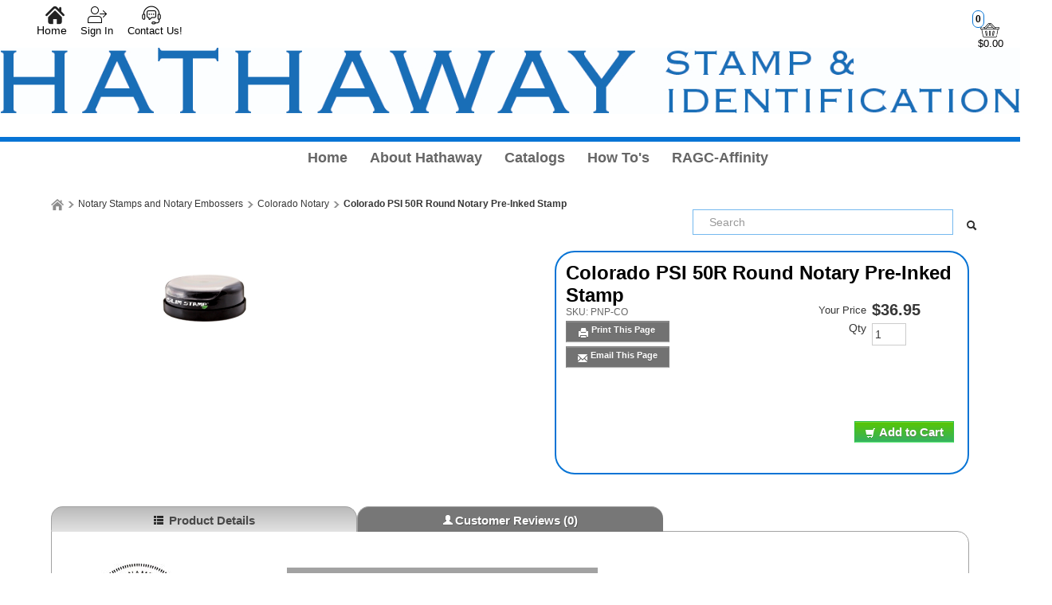

--- FILE ---
content_type: text/html; charset=utf-8
request_url: https://www.hathawaystamps.com/products/colorado-psi-50r-round-notary-pre-inked-stamp
body_size: 50170
content:

<!DOCTYPE html>
<html xmlns="http://www.w3.org/1999/xhtml">
    <!-- Copyright 2003-2026 Connectweb Technologies, Inc. -->
<head><title>
	Colorado PSI 50R Round Notary Pre-Inked Stamp
</title><meta name="viewport" content="width=device-width, initial-scale=1.0" /><meta http-equiv="X-UA-Compatible" content="IE=edge" />
        
        <link href="https://www.hathawaystamps.com/SSWThemes/Fluid_Blue_Round/bootstrap.css?ver=10" rel="stylesheet" type="text/css" media="all" />
<link href="https://www.hathawaystamps.com/SSWThemes/Fluid_Blue_Round/css_buttons.css?ver=10" rel="stylesheet" type="text/css" media="all" />
<link href="https://www.hathawaystamps.com/SSWThemes/Fluid_Blue_Round/bootstrap-responsive.css?ver=10" rel="stylesheet" type="text/css" media="all" />
<link href="https://www.hathawaystamps.com/SSWThemes/Fluid_Blue_Round/styles.css?ver=10" rel="stylesheet" type="text/css" media="all" />
<link href="https://www.hathawaystamps.com/SSWThemes/Fluid_Blue_Round/print.css?ver=10" rel="stylesheet" type="text/css" media="print" />
<link href="https://www.hathawaystamps.com/SSWThemes/Fluid_Blue_Round/override.css?ver=10" rel="stylesheet" type="text/css" media="all" />
<!--[if lt IE 7]>
<link href="https://www.hathawaystamps.com/SSWThemes/Fluid_Blue_Round/styles.css?ver=10" rel="stylesheet" type="text/css" media="all" />
<![endif]-->
<link href="https://www.hathawaystamps.com/controls/master-override.css?ver=10" rel="stylesheet" type="text/css" media="all" />
<link href="https://www.hathawaystamps.com/sharedimages/CSS/global.css?ver=10" rel="stylesheet" type="text/css" media="all" />
<link rel="shortcut icon" href="https://www.hathawaystamps.com/images/favicon.ico">


        <style type="text/css">
@media all and (max-width:480px) {
#ctl00_header1_logoimage {
padding: 48px 49px 0px 0px;
background: url(/images/mobile_logo.png);
background-size: auto;
width: 0px;
height: 0px;
}
}
</style>

    

    <style type="text/css">
        header, section, footer, aside, nav, main, article, figure {
            display: block;
        }
    </style>
    
    
    
    <script src="../javascript/jquery-3.6.1.min.js"></script>
    <link href="https://www.hathawaystamps.com/Mobility/css/jquery.lightbox-0.5.css" rel="stylesheet" type="text/css" media="all" />
    
        <script type="text/javascript">
            //$(function () {
            //    $('#gallery a').lightBox();
            //});

            var textTimerSet = false;

            Number.prototype.toCurrencyString = function () {
                return this.toFixed(2).replace(/(\d)(?=(\d{3})+\b)/g, '$1 ');
            }

            function toggle(id) {
                if (document.all[id].style.display == "") {
                    document.all[id].style.display = "none";
                }
                else {
                    document.all[id].style.display = "";
                }
            }

            function showVolumeDiscounts() {
                var tooltip = $find('ctl00_PopupWindowsArea_radvolumepopup');
                tooltip.show();
            }


        

            function updateIndividualPriceByText() {
                var num_obj = document.getElementById('inqty');
            if (num_obj != null) {
                var num = num_obj.value;
                var sku_obj = document.getElementById('lblsku');
                if (sku_obj != null) {
                    var sku = sku_obj.innerHTML;
                    // setQuantity(num);
                    PageMethods.set_path('https://www.hathawaystamps.com/ProductDetail.aspx');
                        PageMethods.GetPriceEachPerVolume(sku, num, onVolumeDiscountSuccess, onVolumeDiscountFailure);
                        return false;
                    }
                }
            }

            function updateIndividualPrice(sender, eventArgs) {
                var item = eventArgs.get_item();
                if (item != null) {
                    var num = item.get_value();
                    var sku_obj = document.getElementById('lblsku');
                if (sku_obj != null) {
                    var sku = sku_obj.innerHTML;
                    PageMethods.set_path('https://www.hathawaystamps.com/ProductDetail.aspx');
                        PageMethods.GetPriceEachPerVolume(sku, num, onVolumeDiscountSuccess, onVolumeDiscountFailure);
                        return false;
                    }
                } else {
                    return updateIndividualPriceByText(sender, eventArgs);
                }
            }

            function processTextInput(delay) {
                if (!textTimerSet) {
                    textTimerSet = true;
                    setTimeout(function () { updateIndividualPriceByText() }, delay);
                }
            }

            function onVolumeDiscountSuccess(result) {
                if (result != null) {
                    var site_price_obj = document.getElementById('lblsiteprice');
                if (site_price_obj != null) {
                    var list_price_obj = document.getElementById('lbllistprice');
                    var you_save_obj = document.getElementById('lblyousave');
                    var volume_each = parseFloat(result);
                    
                    //site_price_obj.innerHTML = '$$' + volume_each.toFixed(2);
                    site_price_obj.innerHTML = volume_each.toFixed(2);
                    
                    PageMethods.GetCurrencySymbol(1, SymbolYes, SymbolNo);
                    //site_price_obj.innerHTML = PageMethods.GetCurrencySymbol(1,SymbolYes, SymbolNo); // + volume_each.toFixed(2);
                    if ((list_price_obj != null) && (you_save_obj != null)) {
                        var list_price = parseFloat(list_price_obj.innerHTML.replace('$$$', '').replace(',', ''));
                        var you_save = parseFloat(you_save_obj.innerHTML.replace('$$$$', ''));
                        if (!isNaN(you_save)) {
                            you_save = list_price - volume_each;
                            
                            //you_save_obj.innerHTML = '$' + you_save.toFixed(2);;
                            
                            
                                //you_save_obj.innerHTML = PageMethods.GetCurrencySymbol(1,SymbolYes, SymbolNo) + you_save.toFixed(2);;
                                PageMethods.GetCurrencySymbol(1, SymbolYes, SymbolNo);
                            }
                        }
                    }
                }
                textTimerSet = false;
            }

        
            function SymbolYes(result) {
                //alert('1:  ' + result);
                var site_price_obj = document.getElementById('lblsiteprice');
                site_price_obj.innerHTML = result + site_price_obj.innerHTML;
                //alert('3:  ' + site_price_obj.innerHTML);

            }

        
            function SymbolNo(error) {
                //alert('2:  ' +  error._message);
            }

        

            function onVolumeDiscountFailure(error) {
                //  alert(error._message);
                textTimerSet = false;
            }

            // New stuff for image upload with generic products
            function onClientImageFileUpload(sender, args) {

            }
            function onClientImageUploadRemoved(sender, args) {

            }
            function onClientFileUploading(sender, args) {

            }
            function onClientUploadFileRejected(sender, args) {

            }

            function showChildFeatures(sender, arg) {
                if ((sender == null) || (sender == undefined)) {
                    // InitiateAsyncRequest(arg);
                } else {
                    unhideRow(arg, sender.value);
                }

            }

            function showChildFeaturesRadio(sender, arg1, arg2) {
                unhideRow(arg1, arg2);
            }

            function unhideRow(arg1, arg2) {
                // Hide all the children 
                var divs = document.getElementsByClassName("feature_row");
                if (divs) {
                    if (divs.length > 0) {
                        for (i = 0; i < divs.length; i++) {
                            if (divs[i].getAttribute("data-group") == arg1) {
                                if (divs[i].id.startsWith("row_child_choice" + arg2 + "_")) {
                                    // Only display the children selected
                                    divs[i].style.display = "block";
                                } else {
                                    divs[i].style.display = "none";
                                }

                            }
                        }
                    }
                }

            }
        </script>
        <script type="text/javascript">
function imageZoom(imgID, resultID) {
var img, lens, result, cx, cy;
img = document.getElementById(imgID);
result = document.getElementById(resultID);
/* Create lens: */
lens = document.createElement("DIV");
lens.setAttribute("class", "img-zoom-lens");
/* Insert lens: */
img.parentElement.insertBefore(lens, img);
/* Calculate the ratio between result DIV and lens: */
cx = result.offsetWidth / lens.offsetWidth;
cy = result.offsetHeight / lens.offsetHeight;
/* Set background properties for the result DIV */
result.style.backgroundImage = "url('" + img.src + "')";
result.style.backgroundSize = (img.width * cx) + "px " + (img.height * cy) + "px";
/* Execute a function when someone moves the cursor over the image, or the lens: */
lens.addEventListener("mousemove", moveLens);
img.addEventListener("mousemove", moveLens);
lens.addEventListener("mouseover", showProductZoom);
lens.addEventListener("mouseout", hideProductZoom);
/* And also for touch screens: */
lens.addEventListener("touchmove", moveLens);
img.addEventListener("touchmove", moveLens);
function moveLens(e) {
var pos, x, y;
/* Prevent any other actions that may occur when moving over the image */
e.preventDefault();
/* Get the cursor's x and y positions: */
pos = getCursorPos(e);
/* Calculate the position of the lens: */
x = pos.x - (lens.offsetWidth / 2);
y = pos.y - (lens.offsetHeight / 2);
/* Prevent the lens from being positioned outside the image: */
if (x > img.width - lens.offsetWidth) { x = img.width - lens.offsetWidth; }
if (x < 0) { x = 0; }
if (y > img.height - lens.offsetHeight) { y = img.height - lens.offsetHeight; }
if (y < 0) { y = 0; }
/* Set the position of the lens: */
lens.style.left = x + "px";
lens.style.top = y + "px";
/* Display what the lens "sees": */
result.style.backgroundPosition = "-" + (x * cx) + "px -" + (y * cy) + "px";
}
function getCursorPos(e) {
var a, x = 0, y = 0;
e = e || window.event;
/* Get the x and y positions of the image: */
a = img.getBoundingClientRect();
/* Calculate the cursor's x and y coordinates, relative to the image: */
x = e.pageX - a.left;
y = e.pageY - a.top;
/* Consider any page scrolling: */
x = x - window.pageXOffset;
y = y - window.pageYOffset;
return { x: x, y: y };
}
function hideProductZoom() {
 result.style.display = "none";
lens.style.border = "none";
}
function showProductZoom() {
result.style.display = "block";
lens.style.border = "1px solid #d4d4d4";
}
}
</script>

    
    <style type="text/css">
        #product_features_area > div {
            clear: both;
        }

        .productpropertylabel_child_div {
            float: left;
            margin-left: 70px;
            width: 130px;
            margin-right: 5px;
            margin-top: 5px;
        }

        .productproperty_child_div {
        }

        .productpropertylabel_div {
            float: left;
            margin-right: 5px;
            width: 130px;
        }

        .productproperty_div {
        }

        @media (max-width: 480px) {
            .span10 {
                width: auto;
            }

            #product_div, .product_details_multipage {
                margin-right: 0px;
            }
        }
        /*@media all and (max-width:1000px) {
            .span10 {
                width: 770px;
            }
        }*/
        /*  Stop VS from complaiing
            /*This is Becky*/
.RadComboBox_Vantage {
	color:#333333;
	font:normal 12px/16px "Segoe UI",Arial,Helvetica,sans-serif;
}

.RadComboBox_Vantage .rcbInputCell,.RadComboBox_Vantage .rcbArrowCell {
	background-image:url('ControlImages/Common/radFormSprite.png');
	_background-image:url('ControlImages/Common/radFormSpriteIE6.png');
}


.RadComboBox_Vantage .rcbInputCellLeft {
	background-position:0 0;
}

.RadComboBox_Vantage .rcbInputCellRight {
	background-position:100% 0;
}

.RadComboBox_Vantage .rcbInput {
	color:#333333;
	font:normal 12px "Segoe UI",Arial,Helvetica,sans-serif;
	line-height:16px;
}

.RadComboBox_Vantage .rcbEmptyMessage {
	font-style:italic;
	color:#a6a6a6;
}

.RadComboBox_Vantage .rcbArrowCellLeft {
	background-position:0 -176px;
}

.RadComboBox_Vantage .rcbArrowCellRight {
	background-position:-18px -176px;
}

.RadComboBox_Vantage .rcbArrowCellLeft.rcbArrowCellHidden {
	background-position:0 0;
}

.RadComboBox_Vantage .rcbArrowCellRight.rcbArrowCellHidden {
	background-position:100% 0;
}

.RadComboBox_Vantage .rcbHovered .rcbInputCellLeft {
	background-position:0 -22px;
}

.RadComboBox_Vantage .rcbHovered .rcbInputCellRight {
	background-position:100% -22px;
}

.RadComboBox_Vantage .rcbHovered .rcbInput {
	color:black;
}

.RadComboBox_Vantage .rcbHovered .rcbArrowCellLeft {
	background-position:-36px -176px;
}

.RadComboBox_Vantage .rcbHovered .rcbArrowCellRight {
	background-position:-54px -176px;
}

.RadComboBox_Vantage .rcbHovered .rcbArrowCellLeft.rcbArrowCellHidden {
	background-position:0 -22px;
}

.RadComboBox_Vantage .rcbHovered .rcbArrowCellRight.rcbArrowCellHidden {
	background-position:100% -22px;
}

.RadComboBox_Vantage .rcbFocused .rcbInputCellLeft {
	background-position:0 -44px;
}

.RadComboBox_Vantage .rcbFocused .rcbInputCellRight {
	background-position:100% -44px;
}

.RadComboBox_Vantage .rcbFocused .rcbInput {
	color:black;
}

.RadComboBox_Vantage .rcbFocused .rcbArrowCellLeft {
	background-position:-72px -176px;
}

.RadComboBox_Vantage .rcbFocused .rcbArrowCellRight {
	background-position:-90px -176px;
}

.RadComboBox_Vantage .rcbFocused .rcbArrowCellLeft.rcbArrowCellHidden {
	background-position:0 -44px;
}

.RadComboBox_Vantage .rcbFocused .rcbArrowCellRight.rcbArrowCellHidden {
	background-position:100% -44px;
}

.RadComboBox_Vantage .rcbDisabled .rcbInputCellLeft {
	background-position:0 -66px;
}

.RadComboBox_Vantage .rcbDisabled .rcbInputCellRight {
	background-position:100% -66px;
}

.RadComboBox_Vantage .rcbDisabled .rcbInput {
	color:#a6a6a6;
}

.RadComboBox_Vantage .rcbDisabled .rcbArrowCellLeft {
	background-position:-108px -176px;
}

.RadComboBox_Vantage .rcbDisabled .rcbArrowCellRight {
	background-position:-126px -176px;
}

.RadComboBox_Vantage .rcbDisabled .rcbArrowCellLeft.rcbArrowCellHidden {
	background-position:0 -66px;
}

.RadComboBox_Vantage .rcbDisabled .rcbArrowCellRight.rcbArrowCellHidden {
	background-position:100% -66px;
}

.RadComboBox_Vantage .rcbReadOnly .rcbInputCellLeft {
	background-position:0 -88px;
}

.RadComboBox_Vantage .rcbReadOnly .rcbInputCellRight {
	background-position:100% -88px;
}

.RadComboBox_Vantage .rcbReadOnly .rcbInput {
	color:#333333;
}

.RadComboBox_Vantage .rcbReadOnly .rcbArrowCellLeft {
	background-position:-144px -176px;
}

.RadComboBox_Vantage .rcbReadOnly .rcbArrowCellRight {
	background-position:-162px -176px;
}

.RadComboBox_Vantage .rcbReadOnly .rcbArrowCellLeft.rcbArrowCellHidden {
	background-position:0 -88px;
}

.RadComboBox_Vantage .rcbReadOnly .rcbArrowCellRight.rcbArrowCellHidden {
	background-position:100% -88px;
}

.RadComboBox_Vantage .rcbHovered .rcbReadOnly .rcbInputCellLeft {
	background-position:0 -110px;
}

.RadComboBox_Vantage .rcbHovered .rcbReadOnly .rcbInputCellRight {
	background-position:100% -110px;
}

.RadComboBox_Vantage .rcbHovered .rcbReadOnly .rcbInput {
	color:black;
}

.RadComboBox_Vantage .rcbHovered .rcbReadOnly .rcbArrowCellLeft {
	background-position:-180px -176px;
}

.RadComboBox_Vantage .rcbHovered .rcbReadOnly .rcbArrowCellRight {
	background-position:-198px -176px;
}

.RadComboBox_Vantage .rcbHovered .rcbReadOnly .rcbArrowCellLeft.rcbArrowCellHidden {
	background-position:0 -110px;
}

.RadComboBox_Vantage .rcbHovered .rcbReadOnly .rcbArrowCellRight.rcbArrowCellHidden {
	background-position:100% -110px;
}

.RadComboBox_Vantage .rcbFocused .rcbReadOnly .rcbInputCellLeft {
	background-position:0 -132px;
}

.RadComboBox_Vantage .rcbFocused .rcbReadOnly .rcbInputCellRight {
	background-position:100% -132px;
}

.RadComboBox_Vantage .rcbFocused .rcbReadOnly .rcbInput {
	color:black;
}

.RadComboBox_Vantage .rcbFocused .rcbReadOnly .rcbArrowCellLeft {
	background-position:-216px -176px;
}

.RadComboBox_Vantage .rcbFocused .rcbReadOnly .rcbArrowCellRight {
	background-position:-234px -176px;
}

.RadComboBox_Vantage .rcbFocused .rcbReadOnly .rcbArrowCellLeft.rcbArrowCellHidden {
	background-position:0 -132px;
}

.RadComboBox_Vantage .rcbFocused .rcbReadOnly .rcbArrowCellRight.rcbArrowCellHidden {
	background-position:100% -132px;
}

.RadComboBox_Vantage .rcbDisabled .rcbReadOnly .rcbInputCellLeft {
	background-position:0 -154px;
}

.RadComboBox_Vantage .rcbDisabled .rcbReadOnly .rcbInputCellRight {
	background-position:100% -154px;
}

.RadComboBox_Vantage .rcbDisabled .rcbReadOnly .rcbInput {
	color:#a6a6a6;
}

.RadComboBox_Vantage .rcbDisabled .rcbReadOnly .rcbArrowCellLeft {
	background-position:-252px -176px;
}

.RadComboBox_Vantage .rcbDisabled .rcbReadOnly .rcbArrowCellRight {
	background-position:-270px -176px;
}

.RadComboBox_Vantage .rcbDisabled .rcbReadOnly .rcbArrowCellLeft.rcbArrowCellHidden {
	background-position:0 -154px;
}

.RadComboBox_Vantage .rcbDisabled .rcbReadOnly .rcbArrowCellRight.rcbArrowCellHidden {
	background-position:100% -154px;
}

.RadComboBoxDropDown_Vantage {
	border-color:#8a8a8a;
	color:#333333;
	background:white;
	font:normal 12px "Segoe UI",Arial,Helvetica,sans-serif;
	line-height:16px;
}

.RadComboBoxDropDown_Vantage .rcbHeader,.RadComboBoxDropDown_Vantage .rcbFooter {
	color:#333333;
	background-color:#ebebeb;
}

.RadComboBoxDropDown_Vantage .rcbHeader {
	border-bottom-color:#8a8a8a;
}

.RadComboBoxDropDown_Vantage .rcbFooter {
	border-top-color:#8a8a8a;
}

.RadComboBoxDropDown_Vantage .rcbHovered {
	color:black;
	background-color:#dedede;
}

.RadComboBoxDropDown_Vantage .rcbDisabled {
	color:#a6a6a6;
	background-color:transparent;
}

.RadComboBoxDropDown_Vantage .rcbLoading {
	color:black;
	background-color:#dedede
}

.RadComboBoxDropDown_Vantage .rcbItem em,.RadComboBoxDropDown_Vantage .rcbHovered em {
	color:black;
	background-color:#dedede;
}

.RadComboBoxDropDown_Vantage .rcbCheckAllItems {
	color:#333333;
	background-color:#ebebeb;
}

.RadComboBoxDropDown_Vantage .rcbCheckAllItemsHovered {
	color:#333333;
	background-color:#ebebeb;
}

.RadComboBoxDropDown_Vantage .rcbMoreResults {
	border-top-color:#8a8a8a;
	color:#333333;
	background-color:#ebebeb;
}

.RadComboBoxDropDown_Vantage .rcbMoreResults a {
	background-image:url('ControlImages/Common/radFormSprite.png');
	_background-image:url('ControlImages/Common/radFormSpriteIE6.png');
	background-position:-308px -181px;
}

.RadComboBoxDropDown_Vantage .rcbSeparator {
	color:#ffffff;
	background:#8a8a8a;
}

.RadButton_Vantage {
	font-family:"Segoe UI",Arial,Helvetica,sans-serif;
	font-size:12px;
}

.RadButton_Vantage .rbDecorated {
	font-family:"Segoe UI",Arial,Helvetica,sans-serif;
	font-size:12px;
}

.RadButton_Vantage.rbSkinnedButton,.RadButton_Vantage .rbDecorated,
.RadButton_Vantage.rbVerticalButton,.RadButton_Vantage.rbVerticalButton 
.rbDecorated,.RadButton_Vantage .rbSplitRight,.RadButton_Vantage .rbSplitLeft {
	background-image:url('ControlImages/Common/radFormSprite.png');
	_background-image:url('ControlImages/Common/radFormSpriteIE6.png');
	color:#333333;
}

.RadButton_Vantage .rbToggleCheckbox,.RadButton_Vantage .rbToggleCheckboxChecked,
.RadButton_Vantage .rbToggleCheckboxFilled,.RadButton_Vantage .rbToggleRadio,
.RadButton_Vantage .rbToggleRadioChecked {
	background-image:url('ControlImages/Common/radFormToggleSprite.png');
	_background-image:url('ControlImages/Common/radFormToggleSpriteIE6.png');
}

.RadButton_Vantage.rbToggleButton,.RadButton_Vantage.rbToggleButton.rbDisabled:hover {
	color:#333333;
}

.RadButton_Vantage.rbToggleButton:hover {
	color:black;
}

.RadButton_Vantage.RadButton.rbLinkButton {
	background-color:#fafafa;
	border:1px solid #8a8a8a;
	_border:1px solid #8a8a8a!important;
	color:#333333;
}

.RadButton_Vantage.RadButton.rbLinkButton:hover {
	background-color:#e6e6e6;
	_border:1px solid #8a8a8a!important;
	color:black;
}

.RadButton_Vantage.RadButton.rbLinkButtonChecked,.RadButton_Vantage
.RadButton.rbLinkButtonChecked:hover {
	background-color:#dedede;
	color:black;
	border:1px solid #b5b5b5;
}

.RadButton_Vantage.rbLinkButton.rbDisabled,.RadButton_Vantage.rbLinkButton.rbDisabled:hover {
	background-color:white;
	border:1px solid #d1d1d1;
	color:#a6a6a6;
}

.RadButton_Vantage.rbLinkButton:hover .rbSplitLeft,.RadButton_Vantage.rbLinkButton:hover .rbSplitRight {
	background-color:#fafafa;
}

.RadButton_Vantage.rbLinkButton .rbSplitRight {
	border-left:1px solid #8a8a8a;
}

.RadButton_Vantage.rbLinkButton .rbSplitRight:hover {
	background-color:#e6e6e6;
	border-left:1px solid #525252;
}

.RadButton_Vantage.rbLinkButton .rbSplitRight:active,.RadButton_Vantage
.rbLinkButton .rbSplitRight:focus {
	background-color:#dedede;
	border-left:1px solid #525252;
}

.RadButton_Vantage.rbLinkButton .rbSplitLeft {
	border-right:1px solid #8a8a8a;
}

.RadButton_Vantage.rbLinkButton .rbSplitLeft:hover {
	background-color:#e6e6e6;
	border-right:1px solid #525252;
}

.RadButton_Vantage.rbLinkButton .rbSplitLeft:active,.RadButton_Vantage.rbLinkButton .rbSplitLeft:focus {
	background-color:#dedede;
	border-right:1px solid #525252;
}

.RadButton_Vantage.rbLinkButton.rbDisabled .rbSplitLeft,.RadButton_Vantage.rbLinkButton.rbDisabled 
.rbSplitLeft:hover,.RadButton_Vantage.rbLinkButton.rbDisabled .rbSplitLeft:active,
.RadButton_Vantage.rbLinkButton.rbDisabled .rbSplitLeft:focus {
	border-right:1px solid #d1d1d1;
}

.RadButton_Vantage.rbLinkButton.rbDisabled .rbSplitRight,.RadButton_Vantage.rbLinkButton.rbDisabled 
.rbSplitRight:hover,.RadButton_Vantage.rbLinkButton.rbDisabled .rbSplitRight:active,.RadButton_Vantage
.rbLinkButton.rbDisabled .rbSplitRight:focus {
	border-left:1px solid #d1d1d1;
}

.RadButton_Vantage.rbLinkButton.rbRounded {
	border-color:#8a8a8a;
	color:#333333;
	background-color:#e8e8e8;
	background-image:-webkit-linear-gradient(top,#fafafa 0,#e8e8e8 100%);
	background-image:-moz-linear-gradient(top,#fafafa 0,#e8e8e8 100%);
	background-image:-ms-linear-gradient(top,#fafafa 0,#e8e8e8 100%);
	background-image:-o-linear-gradient(top,#fafafa 0,#e8e8e8 100%);
	background-image:linear-gradient(top,#fafafa 0,#e8e8e8 100%);
}

.RadButton_Vantage.rbLinkButton.rbRounded:hover {
	border-color:#525252;
	color:black;
	background-color:#c2c2c2;
	background-image:-webkit-linear-gradient(top,#e3e3e3 0,#c2c2c2 100%);
	background-image:-moz-linear-gradient(top,#e3e3e3 0,#c2c2c2 100%);
	background-image:-ms-linear-gradient(top,#e3e3e3 0,#c2c2c2 100%);
	background-image:-o-linear-gradient(top,#e3e3e3 0,#c2c2c2 100%);
	background-image:linear-gradient(top,#e3e3e3 0,#c2c2c2 100%);
}

.RadButton_Vantage.rbLinkButton.rbRounded:active,.RadButton_Vantage.rbLinkButton.rbRounded:focus {
	border-color:#878787;
	color:black;
	background-color:#dedede;
	background-image:-webkit-linear-gradient(top,#c7c7c7 0,#dedede 100%);
	background-image:-moz-linear-gradient(top,#c7c7c7 0,#dedede 100%);
	background-image:-ms-linear-gradient(top,#c7c7c7 0,#dedede 100%);
	background-image:-o-linear-gradient(top,#c7c7c7 0,#dedede 100%);
	background-image:linear-gradient(top,#c7c7c7 0,#dedede 100%);
}

.RadButton_Vantage.rbLinkButton.rbRounded.rbDisabled,.RadButton_Vantage.rbLinkButton.rbRounded
.rbDisabled:hover,.RadButton_Vantage.rbLinkButton.rbRounded.rbDisabled:active,.RadButton_Vantage
.rbLinkButton.rbRounded.rbDisabled:focus {
	border-color:#d1d1d1;
	color:#a6a6a6;
	background-color:#e8e8e8;
	background-image:-webkit-linear-gradient(top,#fafafa 0,#e8e8e8 100%);
	background-image:-moz-linear-gradient(top,#fafafa 0,#e8e8e8 100%);
	background-image:-ms-linear-gradient(top,#fafafa 0,#e8e8e8 100%);
	background-image:-o-linear-gradient(top,#fafafa 0,#e8e8e8 100%);
	background-image:linear-gradient(top,#fafafa 0,#e8e8e8 100%);
	background-position:0 0;
}

.RadColorPicker_Vantage {
	font-family:"Segoe UI",Arial,Helvetica,sans-serif;
}

.RadColorPicker_Vantage .rcpViews,.RadColorPicker_Vantage .rcpHeader,
.RadColorPicker_Vantage .rcpPageView {
	background-color:#f5f5f5;
}

.RadColorPicker_Vantage .rcpColorPreview,.RadColorPicker_Vantage .rcpInput,.RadColorPicker_Vantage 
.rcpHexInput,.RadColorPicker_Vantage .rcpMillionColorsPalette,.RadColorPicker_Vantage 
.rcpMillionColorsSlider div.rslTrack {
	border-color:#8f8f8f;
}

.RadColorPicker_Vantage .rcpPalette,.RadColorPicker_Vantage input,.RadColorPicker_Vantage a {
	color:#333333;
}

.RadColorPicker_Vantage .rcpHeader,.RadColorPicker_Vantage .rcpHeader .rcpImageButton,
.RadColorPicker_Vantage .rcpRecentColors,.RadColorPicker_Vantage .rcpIcon a,.RadColorPicker_Vantage 
.rcpTabs a,.RadColorPicker_Vantage .rcpTabs a span,.RadColorPicker_Vantage .rcpButton,
.RadColorPicker_Vantage .rcpButton span,.RadColorPicker_Vantage .rcpMillionColorsHandle,
.RadColorPicker_Vantage .rcpSlider div.rslTrack,.RadColorPicker_Vantage .rcpSlider .rslTrack a.rslDraghandle,
.RadColorPicker_Vantage div.rcpMillionColorsSlider div.rslVertical a.rslDraghandle {
	background-image:url('ControlImages/ColorPicker/ColorPickerSprites.png');
	background-repeat:no-repeat;
}

.RadColorPicker_Vantage .rcpPalette,.RadColorPicker_Vantage .rcpRoundedRight,.RadColorPicker_Vantage 
.rcpRoundedBottomRight,.RadColorPicker_Vantage .rcpRightShadow,.RadColorPicker_Vantage .rcpCornerShadow {
	background-image:url('ControlImages/ColorPicker/rcpVerticalSprites.png');
}

.RadColorPicker_Vantage .rcpRoundedBottomLeft,.RadColorPicker_Vantage .rcpBottomShadow {
	background-image:url('ControlImages/ColorPicker/ColorPickerSprites.png');
}

.RadColorPicker_Vantage .rcpPalette,.RadColorPicker_Vantage .rcpRoundedRight,.RadColorPicker_Vantage 
.rcpRoundedBottomRight,.RadColorPicker_Vantage .rcpRoundedBottomLeft {
	_background-image:url('ControlImages/ColorPicker/rcpVerticalSpritesIE6.png');
}

/* I do not believe this is used on FixedSize_new.aspx */

.RadDropDownList_Vantage {
	color:#333333;
	font:normal 12px/16px "Segoe UI",Arial,Helvetica,sans-serif;
}

.RadDropDownList_Vantage .rddlInner {
	border-radius:3px;
	background-image:url('ControlImages/Common/radGradientButtonSprite.png');
	_background-image:none;
	border-color:#8a8a8a;
	color:#333333;
	background-color:#e8e8e8;
	background-image:linear-gradient(#fafafa 0,#e8e8e8 100%);
}

.RadDropDownList_Vantage .rddlEmptyMessage,.RadDropDownList_Vantage .rddlDefaultMessage {
	color:#a6a6a6;
	font-style:italic;
}

.RadDropDownList_Vantage .rddlIcon {
	background-image:url('ControlImages/Common/radActionsSprite.png');
	background-position:-21px -20px;
}

.RadDropDownList_Vantage .rddlHovered {
	border-color:#525252;
	color:black;
	background-color:#c2c2c2;
	background-image:linear-gradient(#e3e3e3 0,#c2c2c2 100%);
}

.RadDropDownList_Vantage .rddlHovered .rddlIcon {
	background-position:-21px -20px;
}

.RadDropDownList_Vantage .rddlFocused {
	border-color:#878787;
	color:black;
	background-color:#dedede;
	background-image:linear-gradient(#c7c7c7 0,#dedede 100%);
}

.RadDropDownList_Vantage .rddlFocused .rddlIcon {
	background-position:-21px -20px;
}

.RadDropDownList_Vantage .rddlDisabled {
	border-color:#d1d1d1;
	color:#a6a6a6;
	background-color:#e8e8e8;
	background-image:linear-gradient(#fafafa 0,#e8e8e8 100%);
}

.RadDropDownList_Vantage .rddlDisabled .rddlIcon {
	background-position:-1px -20px;
	filter:alpha(opacity=50);
	opacity:.5;
}

.rddlPopup_Vantage {
	border-color:#828282;
	color:#333333;
	background:white;
	font-family:"Segoe UI",Arial,Helvetica,sans-serif;
	font-size:12px;
}

.rddlPopup_Vantage .rddlHeader,.rddlPopup_Vantage .rddlFooter {
	color:#333333;
	background-color:#ebebeb;
}

.rddlPopup_Vantage .rddlHeader {
	border-bottom-color:#828282;
}

.rddlPopup_Vantage .rddlFooter {
	border-top-color:#828282;
}

.rddlPopup_Vantage .rddlItemHovered {
	color:black;
	background-color:#dedede;
}

.rddlPopup_Vantage .rddlItemSelected {
	color:black;
	background-color:#c4c4c4;
}

.rddlPopup_Vantage .rddlItemDisabled {
	color:#a6a6a6;
	background-color:transparent;
}

.rddlPopup_Vantage .rddlItemLoading {
	color:black;
	background-color:#dedede;
}


/* This is a standard text box, used in many controls (i.e. the upload control, anything that has a textbox part to it) */

.RadInput_Vantage,.RadInputMgr_Vantage {
	font:12px "segoe ui",arial,sans-serif;
}

html body .RadInput_Vantage .riTextBox,html body .RadInputMgr_Vantage {
	border-color:#8f8f8f #b8b8b8 #b8b8b8 #8f8f8f;
	background:#ffffff;
	color:#333333;
	font:12px "segoe ui",arial,sans-serif;
}

html body .RadInput_Vantage .riEmpty,html body .RadInput_Empty_Vantage {
	color:#a6a6a6;
}

html body .RadInput_Vantage .riHover,html body .RadInput_Hover_Vantage,html body .RadInput_Vantage 
.riFocused,html body .RadInput_Focused_Vantage {
	border-color:#525252;
	color:#333333;
}

html body .RadInput_Vantage .riRead,html body .RadInput_Read_Vantage {
	border-color:#d1d1d1;
}

html body .RadInput_Vantage .riDisabled,html body .RadInput_Disabled_Vantage {
	border-color:#d1d1d1;
	color:#8a8a8a;
	cursor:default;
}

html body .RadInput_Vantage .riError,html body .RadInput_Error_Vantage {
	border-color:#d6d6d6;
	background:white 100% -298px no-repeat url('ControlImages/Input/sprite.gif');
	color:#d6d6d6;
}

.RadForm.rfdTextbox .RadInput_Vantage .riError[type="text"],.RadForm.rfdTextbox 
.RadInput_Error_Vantage[type="text"] {
	border-color:#d6d6d6;
	background:white 100% -298px no-repeat url('ControlImages/Input/sprite.gif');
	color:#d6d6d6;
}

html body .RadInput_Vantage .riNegative,html body .RadInput_Negative_Vantage {
	color:#575757;
}

.RadInput_Vantage a {
	background:transparent no-repeat url('ControlImages/Input/sprite.gif');
}

.RadInput_Vantage .riBtn a {
	width:20px;
	height:18px;
	line-height:18px;
	background-position:3px 5px;
}

.RadInput_Vantage .riBtn a:hover {
	background-position:3px -45px;
}

.RadInput_Vantage .riSpin a {
	width:15px;
	height:7px;
	line-height:7px;
}

.RadInput_Vantage a.riUp {
	background-position:4px -98px;
}

.RadInput_Vantage a.riUp:hover {
	background-position:4px -148px;
}

.RadInput_Vantage a.riDown {
	background-position:4px -199px;
}

.RadInput_Vantage a.riDown:hover {
	background-position:4px -249px;
}

.RadInput_Vantage .riLabel {
	color:#000000;
}

.RadInput_Vantage .riResizeIcon {
	background:url('ControlImages/Common/radActionsSprite.png') no-repeat transparent;
	background-position:-6.5px -966.5px;
	margin-bottom:-1px;
}

html body .RadInputRTL_Vantage .riError,html body .RadInputRTL_Error_Vantage {
	background-position:3px -298px;
}

html body .RadInputRTL_Vantage .riResizeIcon {
	background-position:-6.5px -986.5px;
}

.RadForm.rfdTextbox .RadInputRTL_Vantage .riError[type="text"],.RadForm.rfdTextbox 
.RadInputRTL_Error_Vantage[type="text"] {
	background-position:3px -298px;
}

.RadToolBar_Vantage {
	font:normal 12px/20px "Segoe UI",Arial,Helvetica,sans-serif;
}

div.RadToolBar .rtbOuter {
	border: none;
}

.RadToolBar_Vantage .rtbOuter {
	border:none;
}

div.RadToolBar .rtbMiddle {
	border: none;
}

.RadToolBar_Vantage .rtbMiddle {
	/*border:1px solid #f0f0f0;
	background-color:#fafafa*/ 
	border:none;
}

.RadToolBar_Vantage .rtbWrap {
	color:#333333;
}

.RadToolBar_Vantage .rtbChoiceArrow {
	background-image:url('ControlImages/ToolBar/rtbDropArrows.png');
}

.RadToolBar_Vantage .rtbItemClicked .rtbChoiceArrow,.RadToolBar_Vantage .rtbSplBtnExpanded 
.rtbChoiceArrow,.RadToolBar_Vantage .rtbDropDownExpanded .rtbChoiceArrow {
	background-image:url('ControlImages/ToolBar/rtbClickedDropArrows.png');
}

.RadToolBar_Vantage .rtbItemHovered .rtbWrap,.RadToolBar_Vantage .rtbItemHovered .rtbOut,
.RadToolBar_Vantage .rtbItemHovered .rtbMid,.RadToolBar_Vantage .rtbItemHovered .rtbIn {
	color:black;
	background-image:url('ControlImages/ToolBar/rtbHoverBg.png');
}

.RadToolBar_Vantage .rtbItemFocused .rtbWrap,.RadToolBar_Vantage .rtbItemFocused .rtbOut,
.RadToolBar_Vantage .rtbItemFocused .rtbMid,.RadToolBar_Vantage .rtbItemFocused .rtbIn {
	color:black;
	background-image:url('ControlImages/ToolBar/rtbHoverBg.png');
}

.RadToolBar_Vantage .rtbItemClicked .rtbWrap,.RadToolBar_Vantage .rtbItemClicked .rtbOut,
.RadToolBar_Vantage .rtbItemClicked .rtbMid,.RadToolBar_Vantage .rtbItemClicked .rtbIn {
	color:#ffffff;
	background-image:url('ControlImages/ToolBar/rtbClickedBg.png');
}

.RadToolBar_Vantage .rtbSplBtnExpanded .rtbWrap,.RadToolBar_Vantage .rtbSplBtnExpanded 
.rtbOut,.RadToolBar_Vantage .rtbSplBtnExpanded .rtbMid,.RadToolBar_Vantage .rtbSplBtnExpanded 
.rtbIn,.RadToolBar_Vantage .rtbDropDownExpanded .rtbWrap,.RadToolBar_Vantage .rtbDropDownExpanded 
.rtbOut,.RadToolBar_Vantage .rtbDropDownExpanded .rtbMid,.RadToolBar_Vantage .rtbDropDownExpanded 
.rtbIn,.RadToolBar_Vantage .rtbChecked .rtbWrap,.RadToolBar_Vantage .rtbChecked .rtbOut,
.RadToolBar_Vantage .rtbChecked .rtbMid,.RadToolBar_Vantage .rtbChecked .rtbIn,.RadToolBar_Vantage 
.rtbChecked .rtbWrap:hover,.RadToolBar_Vantage .rtbChecked .rtbWrap:hover .rtbOut,.RadToolBar_Vantage 
.rtbChecked .rtbWrap:hover .rtbMid,.RadToolBar_Vantage .rtbChecked .rtbWrap:hover .rtbIn {
	color:#ffffff;
	background-image:url('ControlImages/ToolBar/rtbActiveBg.png');
}

.RadToolBar_Vantage .rtbDisabled .rtbWrap,.RadToolBar_Vantage .rtbDisabled .rtbWrap .rtbOut,
.RadToolBar_Vantage .rtbDisabled .rtbWrap .rtbMid,.RadToolBar_Vantage .rtbDisabled .rtbWrap .rtbIn {
	color:#a6a6a6;
	background-image:none;
}

.RadToolBar_Vantage .rtbSeparator {
	border-color:#949494;
	background-color:#f7f7f7;
}

.RadToolBar_Vantage_Horizontal .rtbMiddle {
	background-image:url('ControlImages/ToolBar/rtbControlBg.png');
	background-position:0 100%;
}

.RadToolBar_Vantage_Vertical .rtbMiddle {
	background-image:url('ControlImages/ToolBar/rtbVerticalControlBg.png');
}

.RadToolBarDropDown_Vantage {
	font-weight:normal;
	font-size:12px;
	font-family:"Segoe UI",Arial,Helvetica,sans-serif;
	color:#333333;
	border-color:#828282;
	background-color:white;
	background-image:url('ControlImages/ToolBar/rtbDropDownBg.png');
}

.RadToolBarDropDown_Vantage .rtbTopFix,.RadToolBarDropDown_Vantage .rtbBottomFix,
.RadToolBarDropDown_Vantage .rtbGroup {
	background-image:url('ControlImages/ToolBar/rtbDropDownBg.png');
	background-color:#ffffff;
	background-repeat:repeat-y;
}

.RadToolBarDropDown_Vantage .rtbBottomLeft,.RadToolBarDropDown_Vantage .rtbRoundedCorners {
	background-image:url('ControlImages/ToolBar/rtbRoundedLeft.png');
	background-color:transparent;
	background-repeat:no-repeat;
}

.RadToolBarDropDown_Vantage .rtbTopRight,.RadToolBarDropDown_Vantage .rtbBottomRight {
	background-image:url('ControlImages/ToolBar/rtbRoundedRight.png');
	background-color:transparent;
	background-repeat:no-repeat;
}

.RadToolBarDropDown_Vantage .rtbTopFix,.RadToolBarDropDown_Vantage .rtbBottomFix,
.RadToolBarDropDown_Vantage .rtbRoundedCorners .rtbFirst {
	border-color:#969696;
}

.RadToolBarDropDown_Vantage .rtbWrap,.RadToolBarDropDown_Vantage .rtbTemplate {
	color:#000000;
}

.RadToolBarDropDown_Vantage .rtbItemHovered,.RadToolBarDropDown_Vantage .rtbItemFocused,
.RadToolBarDropDown_Vantage .rtbItemHovered .rtbWrap,.RadToolBarDropDown_Vantage .rtbItemFocused 
.rtbWrap {
	background-image:url('ControlImages/ToolBar/rtbDropDownHover.png');
}

.RadToolBarDropDown_Vantage .rtbDisabled .rtbWrap {
	color:#999999;
}

.RadToolBarDropDown_Vantage .rtbSeparator {
	border-color:#949494;
	background:#f7f7f7;
}

.RadToolBarDropDown_Vantage_rtl .rtbBottomLeft,.RadToolBarDropDown_Vantage_rtl .rtbRoundedCorners {
	background-image:url('ControlImages/ToolBar/rtbRoundedLeft_rtl.png');
}

.RadToolBarDropDown_Vantage_rtl .rtbTopRight,.RadToolBarDropDown_Vantage_rtl .rtbBottomRight {
	background-image:url('ControlImages/ToolBar/rtbRoundedRight_rtl.png');
}

.RadUpload_Vantage,.RadUpload_Vantage a,.RadUpload_Vantage input {
	font:normal 11px/10px "Segoe UI",Arial,sans-serif;
}

.RadUpload_Vantage .ruStyled .ruFileInput {
	border-color:#b2b2b2;
}

.RadUpload_Vantage .ruFakeInput {
	border-color:#b2b2b2 #e6e6e6 #f0f0f0 #ebebeb;
	color:#333333;
}

* html .RadUpload_Vantage .ruFileWrap .ruInputHover {
	border-color:#b2b2b2;
}

*+html .RadUpload_Vantage .ruFileWrap .ruInputHover {
	border-color:#b2b2b2;
}

.RadUpload_Vantage .ruReadOnly .ruFakeInput {
	background:#f2f2f2;
}

.RadUpload_Vantage .ruButton {
	background-image:url('ControlImages/Upload/ruSprite.png');
	color:#000000;
}

.RadUpload_Vantage .ruRemove {
	color:#333333;
}

div.RadUpload_Vantage .ruInputs .ruButtonHover,div.RadUpload_Vantage .ruActions .ruButtonHover {
background-position:100% -23px;
}

div.RadUpload_Vantage .ruFileWrap .ruButtonHover {
	background-position:100% 0;
}

.RadUploadSubmit {
	background-image:url('ControlImages/Upload/ruSprite.png');
	color:#000000;
}

.RadUpload_Vantage .ruUploadInvalid {
	background-repeat:no-repeat;
	background-position:100% -297px;
	background-image:url('ControlImages/Input/sprite.gif');
}

.RadUpload_Vantage_rtl .ruUploadInvalid {
	background-position:3px -297px;
}

.RadUpload_Vantage .ruFileProgress,.RadUpload_Vantage .ruFileProgressWrap {
	background-image:url('ControlImages/Upload/AsyncProgress.png');
}

.RadUpload_Vantage .ruFileProgress,.RadUpload_Vantage_rtl .ruFileProgressWrap {
	background-position:0 0;
}

.RadUpload_Vantage .ruFileProgressWrap,.RadUpload_Vantage_rtl .ruFileProgress {
	background-position:100% 0;
}

.RadUpload_Vantage .ruProgressStarted,.RadUpload_Vantage_rtl .ruProgressComplete {
	background-position:0 -5px;
}

.RadUpload_Vantage .ruProgressComplete,.RadUpload_Vantage_rtl .ruProgressStarted {
	background-position:100% -5px;
}

.RadUpload_Vantage .ruDropZone,.RadUpload_Vantage_rtl .ruDropZone {
	border-color:#9c9c9c;
	color:#6e6e6e;
	background-color:#ededed;
}

/* RadTabStrip (This is the 'Glow' skin customized with the stylesheet tool at stylebuilder.telerik.com).  The tabstrip (for Simple, Advanced, Artwork) is the only control on the page that does not use the default skin) */

.RadTabStrip_Vantage.RadTabStripVertical .rtsPrevArrowDisabled,.RadTabStrip_Vantage.RadTabStripVertical 
.rtsNextArrowDisabled {
	-ms-filter:"alpha(opacity=40)";
	filter:alpha(opacity=40);
	-moz-opacity:.4;
	-khtml-opacity:.4;
	opacity:.4;
}

.RadTabStrip_Vantage {
	color:#2b2b2b;
	font:normal 13px/22px Arial,Helvetica,sans-serif;
	line-height:26px;
}

.RadTabStrip_Vantage .rtsGhostTab
{
	border-color:#d6d6d6;
	color:#2b2b2b;
	background-color:#404040;
}

.RadTabStrip_Vantage .rtsLevel1 {
	border-radius:3px;
	/*background:#4f4f4f url('ControlImages/Common/radGradientLightV50.png') 0 0 repeat-x;
	_background-image:none;
	background-image:-webkit-linear-gradient(top,#707070 0,#4f4f4f 100%);
	background-image:-moz-linear-gradient(top,#707070 0,#4f4f4f 100%);
	background-image:-ms-linear-gradient(top,#707070 0,#4f4f4f 100%);
	background-image:-o-linear-gradient(top,#707070 0,#4f4f4f 100%);
	background-image:linear-gradient(top,#707070 0,#4f4f4f 100%);*/
}

.RadTabStrip_Vantage .rtsLevel2 {
	padding-top:0;
	border-radius:3px;
	color:#ffffff;
	background:#999999;
}

.RadTabStrip_Vantage .rtsLevel3 {
	padding-top:0;
	border-radius:3px;
	color:#ffffff;
	background:#808080;
}

.RadTabStrip_Vantage .rtsDisabled {
	opacity:.5;
}

.RadTabStrip_Vantage .rtsDisabled .rtsTxt {
	-ms-filter:"alpha(opacity=50)";
	filter:alpha(opacity=50)
}

.RadTabStrip_Vantage .rtsLevel1 {
	font-size:15px
}

.RadTabStrip_Vantage .rtsLevel1 .rtsLink {
	border-top: solid 1px #a2a2a2;
	border-left: solid 1px #a2a2a2;
	border-right: solid 1px #a2a2a2;
    padding-top:5px;
	padding-bottom:5px;
	border-radius: 15px 15px 0px 0px;
	/*border-left:1px solid #707070;
	border-right:1px solid #4f4f4f; - ALK*/
	color:#ffffff;
	text-shadow:1px 1px rgba(0,0,0,0.3);
	background-position:0 0;
	background-color: #777;
}

.RadTabStrip_Vantage .rtsLevel1 .rtsLink:hover /* This is the hover color for tabs*/ {
	color:#ffffff;
	background:#3d3d3d url('ControlImages/Common/radGradientLightV50.png') 0 0 repeat-x;
	_background-image:none;
	background-image:-webkit-linear-gradient(top,#616161 0,#3d3d3d 100%);
	background-image:-moz-linear-gradient(top,#616161 0,#3d3d3d 100%);
	background-image:-ms-linear-gradient(top,#616161 0,#3d3d3d 100%);
	background-image:-o-linear-gradient(top,#616161 0,#3d3d3d 100%);
	background-image:linear-gradient(top,#616161 0,#3d3d3d 100%);
}

.RadTabStrip_Vantage .rtsLevel1 .rtsSelected,.RadTabStrip_Vantage .rtsLevel1 .rtsSelected:hover {
	color:#777777;
	background:#dcdcdc url('ControlImages/Common/radGradientLightV50.png') 0 0 repeat-x;
	_background-image:none;
	background-image:-webkit-linear-gradient(top,#bababa 0,#e2e2e2 100%);
	background-image:-moz-linear-gradient(top,#bababa 0,#e2e2e2 100%);
	background-image:-ms-linear-gradient(top,#bababa 0,#e2e2e2 100%);
	background-image:-o-linear-gradient(top,#bababa 0,#e2e2e2 100%);
	background-image:linear-gradient(top,#bababa 0,#e2e2e2 100%);
	/*box-shadow:inset 0 0 3px rgba(90,105,113,0.3);*/
}

.RadTabStrip_Vantage .rtsLevel1 .rtsSelected,.RadTabStrip_Vantage .rtsLevel1 .rtsSelected .rtsOut .rtsIn .rtsTxt {
	color:#484848;
	text-shadow: none;
}

.RadTabStrip_Vantage .rtsLevel1 .rtsDisabled,.RadTabStrip_Vantage .rtsLevel1 .rtsDisabled:hover {
	background:transparent;
	box-shadow:none;
}

.RadTabStrip_Vantage .rtsLevel1 .rtsFirst .rtsLink {
	border-left:0;
}

.RadTabStrip_Vantage .rtsLevel1 .rtsLast .rtsLink {
	border-right:0;
}

.RadTabStrip_Vantage .rtsLevel1 .rtsNextArrow,.RadTabStrip_Vantage .rtsLevel1 .rtsPrevArrow,
.RadTabStrip_Vantage .rtsLevel1 .rtsPrevArrowDisabled,.RadTabStrip_Vantage .rtsLevel1 
.rtsNextArrowDisabled {
	margin-top:8px;
}

.RadTabStrip_Vantage .rtsLevel2 .rtsLink {
	padding-top:5px;
	padding-bottom:5px;
	color:yellow;
	text-shadow:0 -1px rgba(0,0,0,0.3);
}

.RadTabStrip_Vantage .rtsLevel2 .rtsLink:hover {
	text-decoration:underline;
}

.RadTabStrip_Vantage .rtsLevel2 .rtsSelected,.RadTabStrip_Vantage .rtsLevel2 .rtsSelected:hover {
	background:#3d3d3d;
}

.RadTabStrip_Vantage .rtsLevel3 .rtsLink {
	padding-top:5px;
	padding-bottom:5px;
	color:#ffffff;
	text-shadow:0 -1px rgba(0,0,0,0.3);
}

.RadTabStrip_Vantage .rtsLevel3 .rtsLink:hover {
	text-decoration:underline;
}

.RadTabStrip_Vantage .rtsLevel3 .rtsSelected,.RadTabStrip_Vantage .rtsLevel3 .rtsSelected:hover {
	background:#949494;
}

.RadTabStrip_Vantage .rtsScroll {
	height:36px;
}

.RadTabStrip_Vantage .rtsNextArrow,.RadTabStrip_Vantage .rtsPrevArrow,.RadTabStrip_Vantage 
.rtsPrevArrowDisabled,.RadTabStrip_Vantage .rtsNextArrowDisabled {
	margin:0!important;
	height:100%;
	background-color:#404040;
	background-image:url('ControlImages/Common/radActionsSprite.png');
	background-repeat:no-repeat;
}

.RadTabStrip_Vantage .rtsNextArrow {
	background-position:-16px -157px;
}

.RadTabStrip_Vantage .rtsNextArrow:hover {
	background-color:#4a4a4a;
	background-position:-66px -157px;
}

.RadTabStrip_Vantage .rtsNextArrowDisabled,.RadTabStrip_Vantage .rtsNextArrowDisabled:hover {
	background-position:-16px -157px;
	opacity:.5
}

.RadTabStrip_Vantage .rtsPrevArrow {
	background-position:-16px -107px;
}

.RadTabStrip_Vantage .rtsPrevArrow:hover {
	background-color:#4a4a4a;
	background-position:-66px -107px;
}

.RadTabStrip_Vantage .rtsPrevArrowDisabled,.RadTabStrip_Vantage .rtsPrevArrowDisabled:hover {
	background-position:-16px -107px;
	opacity:.5;
}

.RadTabStrip_Vantage.RadTabStripVertical .rtsNextArrow,.RadTabStrip_Vantage.RadTabStripVertical 
.rtsPrevArrow,.RadTabStrip_Vantage.RadTabStripVertical .rtsPrevArrowDisabled,.RadTabStrip_Vantage
.RadTabStripVertical .rtsNextArrowDisabled {
	height:18px;
}

.RadTabStrip_Vantage.RadTabStripVertical .rtsPrevArrow {
	background-position:-16px -16px;
}

.RadTabStrip_Vantage.RadTabStripVertical .rtsNextArrow {
	background-position:-16px -66px;
}

.RadTabStrip_Vantage.RadTabStripVertical .rtsPrevArrowDisabled {
background-position:-16px -16px;
}

.RadTabStrip_Vantage.RadTabStripVertical .rtsNextArrowDisabled {
	background-position:-16px -66px;
}

.RadTabStrip_Vantage.RadTabStripVertical .rtsScroll{
	height:auto;
}

.RadTabStripTop_Vantage .rtsLevel1:not(.rtsCenter):not(.rtsRight) 
.rtsFirst .rtsLink.rtsSelected,.RadTabStripTop_Vantage .rtsLevel1:not(.rtsCenter):not
(.rtsRight) .rtsFirst .rtsLink:hover {
	border-radius: 15px 15px 0px 0px;
}

.RadTabStripTop_Vantage .rtsLevel1:not(.rtsCenter) .rtsLast .rtsLink.rtsSelected,
.RadTabStripTop_Vantage .rtsLevel1:not(.rtsCenter) .rtsLast .rtsLink:hover {
	border-radius: 15px 15px 0px 0px;
	border-top: solid 1px #a2a2a2;
	border-left: solid 1px #a2a2a2;
	border-right: solid 1px #a2a2a2;
}

.RadTabStripBottom_Vantage .rtsLevel1:not(.rtsCenter):not(.rtsRight) .rtsFirst 
.rtsLink.rtsSelected,.RadTabStripBottom_Vantage .rtsLevel1:not(.rtsCenter):not
(.rtsRight) .rtsFirst .rtsLink:hover {
	border-radius: 15px 15px 0px 0px;
}

.RadTabStripBottom_Vantage .rtsLevel1.rtsRight .rtsLast .rtsLink.rtsSelected,
.RadTabStripBottom_Vantage .rtsLevel1.rtsRight .rtsLast .rtsLink:hover,
.RadTabStripBottom_Vantage .rtsLevel1.rtsJustify .rtsLast .rtsLink.rtsSelected,
.RadTabStripBottom_Vantage .rtsLevel1.rtsJustify .rtsLast .rtsLink:hover {
	border-radius: 15px 15px 0px 0px;
}

.RadTabStripLeft_Vantage .rtsLevel1 .rtsFirst .rtsLink.rtsSelected,.RadTabStripLeft_Vantage 
.rtsLevel1 .rtsFirst .rtsLink:hover {
	border-radius: 15px 15px 0px 0px;
}

.RadTabStripLeft_Vantage .rtsLevel1 .rtsLast .rtsLink.rtsSelected,.RadTabStripLeft_Vantage 
.rtsLevel1 .rtsLast .rtsLink:hover {
	border-radius: 15px 15px 0px 0px;
}

.RadTabStripRight_Vantage .rtsLevel1 .rtsFirst .rtsLink.rtsSelected,.RadTabStripRight_Vantage 
.rtsLevel1 .rtsFirst .rtsLink:hover {
	border-radius: 15px 15px 0px 0px;
}

.RadTabStripRight_Vantage .rtsLevel1 .rtsLast .rtsLink.rtsSelected,.RadTabStripRight_Vantage 
.rtsLevel1 .rtsLast .rtsLink:hover {
	border-radius: 15px 15px 0px 0px;
}

.RadTabStrip_Vantage_disabled .rtsTxt {
	-ms-filter:"alpha(opacity=40)";
	filter:alpha(opacity=40);
}

.RadTabStrip_Vantage_disabled .rtsLevel1 {
	opacity:.5;
}

.RadTabStrip_Vantage_disabled .rtsLevel1 .rtsLink {
	cursor:default;
}

.RadTabStrip_Vantage_disabled .rtsLevel1 .rtsLink:hover {
	background:transparent;
}

.RadTabStrip_Vantage_disabled .rtsDisabled {
	opacity:1;
}

.rtsDropClue_Vantage {
	width:16px;
	height:16px;
	background-image:url('ControlImages/Common/radActionsSprite.png');
}

.rtsDropClueTop_Vantage {
	margin-top:-16px;
	margin-left:-8px;
	background-position:-17px -67px;
}

.rtsDropClueRight_Vantage {
	margin-top:-8px;
	background-position:-17px -117px;
}

.rtsDropClueBottom_Vantage {
	margin-left:-8px;
	background-position:-17px -17px;
}

.rtsDropClueLeft_Vantage {
	margin-top:-8px;
	margin-left:-16px;
	background-position:-17px -167px;
}


.RadTabStrip, .rtsLevel1 .rtsTxt, .RadTabStripVertical .rtsLevel1 .rtsText {
	font: bold 15px Arial, Sans-serif;
	color: #fff;
	margin-top: 3px;
}


.RadTabStripTop_Vantage .rtsLevel1:not(.rtsCenter):not(.rtsRight) 
.rtsFirst .rtsLink.rtsSelected, .RadTabStripTop_Vantage .rtsLevel1:not(.rtsCenter):not(.rtsRight) 
.rtsFirst .rtsLink:hover {
	border-radius: 15px 15px 0 0;
	border-top: solid 1px #a2a2a2;
	border-left: solid 1px #a2a2a2;
	border-right: solid 1px #a2a2a2;

}

/* 12/04/14 New edits to make the border and default style of the Toolbars disappear */
                                            .RadToolBar_Vantage_Horizontal .rtbMiddle {
                                                background-image: none;
                                            }
/* End of new edits - 12/04/14 */

 .riSingle {
    display: inline-block;
    white-space: nowrap;
    text-align: left;
    box-sizing: border-box;
    -moz-box-sizing: border-box;
    -ms-box-sizing: border-box;
    -webkit-box-sizing: border-box;
    -khtml-box-sizing: border-box;
	margin-left: 5px;
}


/*******  Brought in from the normal styles.css sheet  ********/

.RadComboBoxDropDown .rcbItem, .RadComboBoxDropDown 
.rcbHovered, .RadComboBoxDropDown .rcbDisabled, 
.RadComboBoxDropDown .rcbLoading, .RadComboBoxDropDown 
.rcbCheckAllItems, .RadComboBoxDropDown .rcbCheckAllItemsHovered {
 height: 18px;
}


#radApproveCheckButton { /**** Is this a RAD Cobtrol? ****/
 margin-top: 10px;
}

.rtsLI .rtsFirst .rtsLink .product_details_info_tab .rtsSelected .rtsOut .rtsIn .rtsTxt {
	margin: 0px 2px 0px 0px;
}

.RadWindow_MetroTouch .rwTitleRow .rwTitlebar, .RadWindow_MetroTouch .rwTitleRow .rwTopLeft, .RadWindow_MetroTouch .rwTitleRow .rwTopRight {
    background-color: #427ca4;
}
        */
        td.rcbInputCell input[type=text] {
            height: 15px;
        }

        .productproperty > .RadUpload_Vantage > ul.ruInputs > li > span > .ruFakeInput {
            width: 200px;
        }

        .RadUpload_Vantage .ruButton {
            background-image: url('../../ControlImages/Upload/ruSprite.png');
            color: #000000;
        }

        .productproperty_child_div > .RadUpload_Vantage {
            float: left;
        }

        #tblchildoptions {
            clear: both
        }

        .additionaltab_page {
            background: #e4e4e4;
            border-bottom: none;
            min-height: 200px;
            padding: 10px;
        }
    </style>

    <style type="text/css">
.img-zoom-container {
position: relative;
}
.img-zoom-lens {
position: absolute;
border: 1px solid #d4d4d4;
/*set the size of the lens:*/
width: 80px;
height: 80px;
}
.img-zoom-result {
background-repeat: no-repeat;
border: 1px solid #d4d4d4;
/*set the size of the result div:*/
width: 300px;
height: 300px;
position: absolute;
top: 0px;
left: 200px;
z-index: 10001
}
</style>


        <script type="text/javascript">
            function checkEnter(e) {
                e = e || event;
                var txtArea = /textarea/i.test((e.target || e.srcElement).tagName);
                return txtArea || (e.keyCode || e.which || e.charCode || 0) !== 13;
            }

            function performGlobalSearch(id) {
                var txt_obj = document.getElementById('txtglobalsearch' + id);
                if (txt_obj != null) {
                    var txt = encodeURIComponent(txt_obj.value);
                    window.location = 'https://www.hathawaystamps.com/search?keyword=' + txt;
                    return false;
                } else {
                    return false;
                }
            }

            function allowEnterGlobalSearch(e) {
                if (checkEnter(e) == false) { performGlobalSearch('txtglobalsearch' + 1); return false; } else { return true; }
            }

            function toggleMenu() {
                var obj = document.getElementById('top_down_menu');
                if (obj != null) {
                    var newclass = 'top-down-menu';
                    var classList = obj.className.split(' ');
                    if ((classList != null) && (classList.length > 0)) {
                        if (obj.className.indexOf('menu-expanded') > -1) {
                            newclass = 'top-down-menu';
                        } else {
                            closeSearch(1);
                            closeCart(1);
                            newclass = 'top-down-menu menu-expanded';
                        }
                    }
                    obj.className = newclass;
                }
            }

            function toggleCart(id) {
                var obj = document.getElementById('minicart_itemcontainer' + id);
                if (obj != null) {
                    var newclass = '';
                    var classList = obj.className.split(' ');
                    if ((classList != null) && (classList.length > 0)) {
                        if (obj.className.indexOf('cart-expanded') > -1) {
                            newclass = classList.join(' ');
                            newclass = newclass.replace(' ' + 'cart-expanded', '');
                            newclass = newclass.replace('cart-expanded' + ' ', '');
                        } else {
                            closeSearch(id);
                            closeMenu();
                            newclass = classList.join(' ');
                            newclass += ' cart-expanded';
                        }
                    }
                    obj.className = newclass;
                }
            }

            function toggleSearch(id) {

                var obj = document.getElementById('search_container' + id);
                if (obj != null) {
                    var newclass = '';
                    var classList = obj.className.split(' ');
                    if ((classList != null) && (classList.length > 0)) {
                        if (obj.className.indexOf('search-expanded') > -1) {
                            newclass = classList.join(' ');
                            newclass = newclass.replace(' ' + 'search-expanded', '');
                            newclass = newclass.replace('search-expanded' + ' ', '');
                        } else {
                            closeCart(id);
                            closeMenu();
                            newclass = classList.join(' ');
                            newclass += ' search-expanded';
                            focusElement('txtglobalsearch' + id);
                        }
                    }
                    obj.className = newclass;
                }
            }

            function closeMenu() {
                var obj = document.getElementById('top_down_menu');
                if (obj != null) {
                    var newclass = 'top-down-menu';
                    var classList = obj.className.split(' ');
                    if ((classList != null) && (classList.length > 0)) {
                        if (obj.className.indexOf('menu-expanded') > -1) {
                            newclass = 'top-down-menu';
                            obj.className = newclass;
                        }
                    }
                }
                return false;
            }

            function closeCart(id) {
                var obj = document.getElementById('minicart_itemcontainer' + id);
                if (obj != null) {
                    var newclass = '';
                    var classList = obj.className.split(' ');
                    if ((classList != null) && (classList.length > 0)) {
                        if (obj.className.indexOf('cart-expanded') > -1) {
                            newclass = classList.join(' ');
                            newclass = newclass.replace(' ' + 'cart-expanded', '');
                            newclass = newclass.replace('cart-expanded' + ' ', '');
                            obj.className = newclass;
                        }
                    }

                }
            }

            function closeSearch() {
                var obj = document.getElementById('search_container');
                if (obj != null) {
                    var newclass = '';
                    var classList = obj.className.split(' ');
                    if ((classList != null) && (classList.length > 0)) {
                        if (obj.className.indexOf('search-expanded') > -1) {
                            newclass = classList.join(' ');
                            newclass = newclass.replace(' ' + 'search-expanded', '');
                            newclass = newclass.replace('search-expanded' + ' ', '');
                            obj.className = newclass;
                        }
                    }

                }
            }

            function focusElement(id) {
                var tmFocus = setTimeout(function () {
                    var obj = document.getElementById(id);
                    if (obj != null) {
                        obj.focus();
                    }
                }, 100);
            }

            function navigateDataLink(obj) {
                if (obj != null) {
                    var att = obj.getAttribute('data-link');
                    if (att != null) {
                        window.location = att;
                    }
                }
            }
        </script>
        <script language="JavaScript" src="/sswchat/vtrack.aspx"></script>

<script language="JavaScript" src="/sswchat/vtrack.aspx"></script><link rel="canonical" href="https://www.hathawaystamps.com/products/colorado-psi-50r-round-notary-pre-inked-stamp" />
    <link href="/WebResource.axd?d=DeMectlE9fzcxjosoHyzZf8Pj3_zRvJRbEWjJJwPZW_JQv2MOlvgCQHmgahLyAh52Puy21aMESKhppm4YHSKs1RJEm6__SiVeS3rsvGGuv9en_cdGfAcW-ncWKnFRPLaWbxtkgsKVD1NkVjERP89LQ2&amp;t=639009589680000000" type="text/css" rel="stylesheet" class="Telerik_stylesheet" /><link href="/WebResource.axd?d=0-b4Y72l6Fu5dvjGmKUp0tDPUCDxwOx2t3n8p6obGZodxqdGAuE6RDX83aKG5G_DeJePtnMrhBBarImO57c4RkLmjzUiun29PUo-xnHTtUee7h4MINjGN-_zkLkt72Ys8DYQTBFyCbS1cZkBl7neuw2&amp;t=639009589680000000" type="text/css" rel="stylesheet" class="Telerik_stylesheet" /><link href="/WebResource.axd?d=fEnMyn3qZTV1TFEuYlRtB_VGUOqNPmZMdBjACHroYpjYAI6ivSJ4tGhBYMPYS91wjYusV0Rx_8iHNF3oB4Xpe3qTKnE_DAub5nqJnllJmIH-fLh2G0lqHMkqOrBI_Z5FHQQJ68pLwaq4vIjFEZMOdw2&amp;t=639009589680000000" type="text/css" rel="stylesheet" class="Telerik_stylesheet" /><link href="/WebResource.axd?d=H-XFegRBXRX1A8-LtUJ1ovMyKDbET_Rne5z5w8hN59D3eGdJEY5Xvbgtkw2OwqVyMOtPC5-CYaBz5XN3c5W5NqEqvvgYp8vvq0WmUiFurZUpmgca92xFAhewWEbompUM40_7VPZE7tltwlw5M60-0Mq3mAFv5RLqz0SZYwAULlY1&amp;t=639009589680000000" type="text/css" rel="stylesheet" class="Telerik_stylesheet" /></head>
<body id="ctl00_htm_body">
    <form name="aspnetForm" method="post" action="./colorado-psi-50r-round-notary-pre-inked-stamp" onsubmit="javascript:return WebForm_OnSubmit();" id="aspnetForm">
<div>
<input type="hidden" name="__EVENTTARGET" id="__EVENTTARGET" value="" />
<input type="hidden" name="__EVENTARGUMENT" id="__EVENTARGUMENT" value="" />
<input type="hidden" name="__VIEWSTATE" id="__VIEWSTATE" value="ApEnDf8i8zSEAKfO69SuiI0BNXRSv3bTvW9e0bAHNZA8TRdcLBHc8Jukbc2uqppGe3Z1gjTO+rcpQgwYnrlzZjeEtQGVpKg1iqK/gEXcK//ahY2TNhjbZokUsAXEjo4Ds3//bd10QO71DBw97KYmpSjbQ2T9IdPqwqKUL+7iX1rFkSoI4AoJXG9uiNMiZPvftHYXXHBKcWcK0gsb2kAYRIVQuGMZJm7L+y9PpDZ7hup4pBwWmuBX5/7bw1ILiHp4XOHCbf4r8hhI+AiFzcyKHClM5q/cjwTiIWnCW0V1BgGdDo9Sp9INPR/H0q7DBnU9P8jMQ9iScpvcWelH7qKov39uha09iMn/1n6q4tPUbvT/tNumo52D3ezezWHLKyOgASn4ISJqdiCE/pyqt76STcnOw4dNDwqL2iFQo+UqGMlQkmeREOGTZZUP/2jfu6VWs+Uo6+f9u5LyKt8QKwjqcueic+2fEZ1L2zLdk3D2OAOZv9uircUk20CHnOQZZzdvymkUpYGnK98re8qWupHqMsXskVzMIZBaOq/VjjOv+b1Ue7vPA17t7OQSrZ6i01JNYYHPjIpojcTSw4Hp2Ls3gZnYfOddWRe03rmRck1ncYQjKpF8+dsPzJuVOWS+ZggPwiPDBpF4I17xSQwS8r2BQBPvwuSuOdxvIPi7Vj0kx3yuYbo/uw/e8CHNoyk3m1Ns02AqdKb6VYbM8V04poRxmx/mi15/YjtkkexpKYCM6af4dxIWBU97ArVDNOikdcHIDQmV1ue55VjEkfRw7YiVaa5XR28/tvvV8rUK7MjTp61Qp5s/puN5u9Y2aGLY2l5car24In8jw85QOnXaenAKmsZUYQpykqoTJwE9h/+h55uKKYEZNQA6KDn7UPwCdLt43L5HV0pzmeXz/EfO8wbs7YrLww2SgsRVTXU00awMSSKVN4KY1xaU6V3ayy6ose+iahlQoF7LBNRzMPcZxVeduPEDjiz7TlgYShIahnHEfgJyc7rhK5b7IvyTI2bgDrcbpbJh6kcpUvM8AinSBzF/pp2YnQ34XXNaFeE5RlDGsWh0P+MBCt9Ml300QVVvGDPBhgD7XuTIcTYNRG153sU/GsCJvIA8eyC3fCpRQGNCF/[base64]/zUkxDSIeRexCjEqbNOAwyHU61FfWHZ62NI4SNE2qOYxZCJDKBIZQUzf8vGjke/b+zHdh26zCIIJcmiP/V7qrquEyGGhh8ZnABDeWFzmAmejzPWlkYb4RIrEsVsQREX8oGe5s/TltxTGmCpPfKHdgSFAvIoIYILeSrBVpQBv21Kgid8tWLJ/71NIYRFgNZ+Xjk2SXS/m3ATsEgZ2nkFCUXZ6OXeOCKArqlLiBwDV7SGIo8mSSSY78hRAtgKMEcSFNEgJs+gQEEGU7FkzCh+no45BhN5lyz6utj9mQ3ibG7XqhRk9VL4Gr3GqXA2I+SoN69CLnvoZ47oPxySUBe5QPeJh1wriTVf/fBHUwu2m2kclJ2cs8pHAlbXAQgxOkudAU1uF7MngdeZ0DwdY1FVYsNw5P+adoFR8BsM1pQqiW1/QeXBXqUQUHL5Prk43cSRe1jsqBA1oUzZdgr6gsaIlbDvReNHqcSNXa8uwL6PaCQ6NtxpI+5ptuJs7MzsBnXVT2ZjH9DmGcmpd/PsQGHTxATASO/Af3Koa+Gehqv7KsqvqTqtWrhFBa17v/aC8jsApB70P9HhSas7BTW3HDIxwq95y4pXuaNE2WQ2jDzPVXjL75ONCSyQj4TejAA0AEgzBWmFOY54+spldp9LFrlitVmRfmTAAbUnF8I5aIIDwa/HsBL0t+V3bt4x3Dbhn1qVce4R/gAFPehXGjtg3lCSEb77vo5+wRSnJbOsD5zxoNa4j5MPJLrGcm1ZWxyPyBbxA91O6C+n+iWLw20k3CIoFPjz3hACb58pJT4FHoanytOMnbtqt73ockAk+gBTx3zFBUfi6gXjNu1D1rKewWWXsvtk/Gi9Xmwvg8pDK+/4qssvHxCSGkSjHydjl5b6V2LsLocxQ70f5Hjr1jiNWi212zNyk9Hka7a4kbWsz/6jF3S3npvPCtDafASc3fGT7hF5y5NDA1T5PLb4AUB0nfNVHLPBD5KO4oJc9FY/7J9a+OClMAugaxvMZ1kjc1q52arBy0uh1NzBI19RDLI8F5yePdULGhMo4rO5TKkaCYy9JE6+f2t1MKb+D3mnAcAkCu0sr8LGsWNfFy7pqTVkJ4ZP3fNEjPtGHWTiO6VNYjSK4kkMUnmQ3s8aq0POdIXl7nz5PJx0V2qaPn734CbYDibIpt1CeN0zBvx/Olx5vQlDNjRbROQutyZvgnZnL8qLCp7lZIDgx82JWlQzId0Eek5eAjbbJUpe52KC6419oQTEVmZUaQ5TIw6F65m1eCDy/dX89Sy7n/PJZjb9YBHTaDTv9/Ta6gebtS5WzYyfZhHCxxmLA2b70pjVbUrvnHQqmXhKOp26/[base64]/56XQmeiEaXn6tReuOzaJ4I0HVNXNltwH0BqxB9sQyEdMGAVxjRYrZpI1a2agI+OfJxrek0xt3aNCrMmDzwoZy1BQR78n5iQBfy8QL4NjkDH2crWNttnhkcsjBp9kzbxL3VmxZuT8aRlENVy/tPC6zjChp4a7STOJJ8fqdPtChDuZkdHuBLH1z/[base64]/dk+cZBF5kOiTP1rpmBqDKHGzUpX01TONTR52Q1Ae8MZQE3MLpgBp0RYfsXDI3rg3r4eDlRnyPXsNx5urocEB9MMiQO4N7ygx/HFnIbhANWbSqbmua1s5Bp1TeSPI1ekRBLy5CX11weMZX9IXoUs99Knt5OrwLweFOEQTRh3i5qVmqPskMgkoYY7PyiE6fgYYNsaHZt4Qh/XS7LR3N7trxVlsqyDn4a9h8j9hE/2Heb9hZMXophwsw3P1BG3kqlhT5wUweUPpggzx5KAektlxV6TVLLnIDRZHRUrxXYdN7lW/pcXjl/Ij2MXvO+ec8k9hi/gO4Y+clpod+Ip1jV5ZT9K7dRMu8eXiuH6f8949ZmBKFyEg59ohXyqWo8UFplXoM85YCZkokOMFo7Ikupuws23UiUR2i/+taht6v4l9yA1E7TZfzLb74Nkk6K70iZjPJJnw8rvT5YQNcnRCirz0LANYGW46hE7z/UBbrJT3H5wn9Zg9ZqqZuOJr8622LK5wniYP19Y1hNLIRXXC8o9pZHvyrzZ4gytkRrqXUeAVG9MIpgQOHRMTdVau7rWETT25d+ZNq/1Vv8sw/XspEDjnrbXG+zVyVllc/rj1Hng5GSTmGxDm7q+1wUwyVv5uArOr+OVCSJhw5t3Ave88H9Rj7Pe8rlAgM2q1FiTur1a/B7t4NSGnQx0Geekz4WXXdHbHNSrR7Q/qa1vypRTXpSsbRi8laY3R0GpuOroTrMLGgiJ+pbCUJd6jhXrVArsm0oKBPpHUv0ql7uvMGxz20aM7DhH5lqstVsTT2KB5pTq3Z7Rql3q5nbhAio8RyuHwPR9HZZPLqliMQZ0Ch1/4BwVt1c73SOWJCtOW6JAel2OeHEED5D57Kb1Of8xQBr57ta6xwNE8T9jb1Cwwkq5jsiaX5KCaPLlKMhXAc6Zxi2kkRpHMDc2R5BzOq25DlWTysAaZZQzGe38quH5IG4Kb1gehTMqy4/Js2DclSOOXtol3R6kjVE/E9rQDYFfYPP5I0HFm1SeQl2dxa9pPAvSIkT8gIgLKfF3eZHzZjeorzMvlZ9p+dvpXeFToZVTo1DXxW8yRVWaavo33tfPJcQGGjDk9SCmX20h7WnKyjsJ5vZCJn4eryiak54lfyxzqBZ2GT3pcC6LzIhZMsaFU0ZQsC3gumfoaozf/qM/zl5gg+uB9yXbOJ9SoDQZBpnsdpELLnsZ2BZcfV4XjqjmlmlvJDNaorPLj91HBHJBkzBVfgI/ZJnqD1k+64UKtMEAVvrb4Me58WEgYfU5FIjGBWP4TZkxw9QbrdDrErN+YX/awfU18Ng1qxfqB2SpA/8BdN/[base64]/[base64]/xznpqWYy/hCuAU0b5+sI/phCbktxfLfIgTnjvK4NcMcQ9JeCL7pmWwCE5YtB4/e5SH4e9nr5uI254SoiB6qIU6owe9FZqgPL4QJ8sR1CX0j7yMURBbY8lMsP1Zm5rn8Ani9zR1falYE0PZCjysN1RzU3bucnhcinnoZqsW/O3d8K+u0emXB619dcHGZ+BxVjJWH++SqQDArnandu0J9ikzDO5+/yPzewvz90bv1RHR7y1ARBjP2zyQwJHyZ/6TDWDDidI1Q6dZjFwgZS3flG2uRsTjGy4kv0yzi55K5KOHy2rurim7BvcmaS30KZfuMup3imBUGFJcNlJXfTWZHEAeb14+gSAngMtAOhIf0lvZt0BFlA96dP9/DsXilu7rR4bjpLIaj7L43DU7L9pp5/rWaWqr/vP56pBBjRR0oEXEywPDHRjSvj3sRMZoEH4+21vyqae75jA5Sr3veiTBz6NArjro95prrYHhELvujE1TCwr3dk9rAxzePER6xHV75GFc1qh/K5/[base64]/hK8Ela5h1ZlOFXWn2aFBFJBrl28WznMmMKvw8i5WV6kz7qY91DMZkiyJ55m6ijz5hxLT2w077LbaX5YaJ2l724T+8E2TcY+IDdP3VJXhRsksLuFJ6polh5fiLeV1kmVJbVCu1CSJhfS/+WKpREB7SexoLRDSsak7qji52QtINkLSH7l/AK8IBPwHuBlmK+dLREDNinamXWfzCUib33u2vZFj/Tn7SOAra5c6dlFm1nnstBryBCPRAlaRKhTiuQr5ZYQAaVJAINEP6txJcE09Q5zH404g+N/sX0B96VBrUS9cSrIhNBXqvS196J1HOOazF8l2MqzLv8O7WDBi+50uDZP52E3ETsJUJYvtO9GsaT70Tgj04qO4SaKuSoTihIuwqORLHf/LHw0Se8QoTEE1rMB5/[base64]/Nk1FQCyicu6wl1QvENTTx/rW8rkmgPd4uOM6onrO9F3SxhT1MwaLi1oKaK0yJW623Xr8W0u7ZfASqYIYL0ZCb1HsOwFxkiqOtct1gSizFkXCyos/q2lJVwEZUUdibULxdQ7xf256dJk5H79gI6Pci/UgsJuda01Tv1Jhvu0btaERSssIGTVNiKXnB4P4DiKFOkdABelOXC+OEUue1oYZCRHeJ6JYt5nj9R98rZQJUUP3vCy2trmbJvxRbdevgrsKucjo/9Zt8K2HyIce+HUBBLdADomYsQP7ZNw74fFlYqvwkydL2NnWZKrbHPXOuijm5FoPMpO61P4vlEqKUKaWHrK0LhPlTLxD6zM3OF/o1HWD8sX8ZvYmeSoI5tK9wlXJS6YFCEMWEiFk+LaYDi4XrffqoKZIQY/V1F3DF2MleFlgVlT2vPxkxSn9fEBldAecrKS2p/5j6IszdtFMg9mUvsri+jEb4kpSybQNhyHUlJSEX95LLTXZvC+jlGDt7gI3j8Sy/nVF3mEwPzLgz1nOfkwua9JnvpW5Q5b28gECFBLXJcb1dpG13RbxjvHpuNdVJKSxd/UyPBQQHYtj1QNcyEW3ie424wAkgqE/M8rgp1e0GcTC7QDcrHlNYj55tJpmUZLMSUkYpS9iOOZYzM0S+OyYEVLDOhCuzu6AJ08CHAh1p0FyOamjlktrUWXdiuUmXqPFp0VWG4QrabVqNadRDNQh1mGd+lThat1/KQkXmnFI5AW85KE0zLMTCsYe3X1xc7kOwStv7U4xtmH5xe8QYAkkRg5IfOr3tiJRsBXNtELXMQCGAh2XEBL9tqX/MCe9N9J3JI0fTwD+pET656+AsZ8q1baxTgSmYd/MeR6ssAhilo6VpyC5IjSraL6cenxHWBBOb4q5lS9oiI7wLeyQj+064xzwbsRdlOBq8NjLAxRUu/WGgr7cHqvtdN1hpRFiy6q5Awc7VB+1DhBu6UkNa7ud3jj8JzYQkb2k72q7PlKS3vGmDccYihTOkJXa7HBCsMnvunIC9dhm19Vb5jSOoSOdIihvU//[base64]/6vZ+QECuUh8daO5C4G1Qyvcfv5NbKOQie8dAWO3bM3mS3wfbBnPN692+rMZikiqzJ+y/uE+Rf8FeJvivAPBcWqfSL3Yh+de887nxa2qCwP5dSHMZ0okadpjxWAbZ1Pu8N30vMyD8XePGiReKg2ZvROarUr8/hysKhUZU9mVqB64uce1kWu2uTngnSYHrg+Prh5QjCTb02VQvHuut/w7A51z/W5xGT5/7lfTSVUHU2wXIZZRPIhus9kGIRzbOM4z+5xkURm/IxdRbqyBV+Kl6+c/y2XObiYyI1whiWYCUih/ZxGT0GrIO8/mDXyTARUrCfL6jhAgrCQzecHf+DiiMk46gfFjf/d4gef3sC3aK0bgFl8vGsBZ2v1AMYzcjSb5aToDewJ2XntvlFnD9+PDkKUfryXF2QEHkddskYgOiMc9PnwxME5xBej4VUDtN3bRgv5I5F8AEhhXWQnghn/MiOMtQqbtyNqZLdfbyJ8QSNrRXHhCAp5oPNmAmYnjNF7t9YNB/wTC8Yej/tEwAa48UbSd2/GGYKwFFAAPwvPfc9mt2SVJ+yRNcD6Ye0BxAjst29v8PDmtETpiAM91gaHMgWsSG3svvIRDrr3oHoQ/4XNX9KLZzaKvmPMrodWL4D4rs9xZdJwJJTzul2A0antDVKsIc3CsFJ3COnRrPMJ/BW/TQoRCCsfb8ecJg9H0OQqUCT0uZ5XfdEVHZBNi/QMfXzGGP2sWFh2DXkAhatK74o58jSpOfdLuDpw2Cl1hZRUynaSHFLpbuQ/dsZnwQ9xiSNnHDnfB4koyk92boIPZ5g5HyHLrfiwGzoWssDKSYjFZNMPMt3dbxorBLY8/9M65hPpRpYSx7kQAduT+L/x41m5UBOlpG1BIq2gVqyIIlUUC16+CIk+zBdm9YSQJx8D3TkvV9y4zChMXt46AudS0ko3JINXx/cMN/hy9KfoyxUBmgaR5h8IGfNPYhUQEkKTOwDs6wKo0juA5uXAOUDVN/nHj8ssodsqb9KGvTK2FuhqY/CNTLPITqqTSsUYTorRbIHFQjh5pe0dHQv1NVRKbrj6q2dMmVwdMJ+aSUKg8jWGVMYHaSFa6RYlFc9swFdvpLv5QlYfsMRsHkS162cPQrPPuSsIanlxGmoOXhVRbxvkIiimNA+bb8bZQSPcEiOpBJ5Ze93eFg4emr1Hsaf9HY/vheu8WEuUDxDAlEKnuTotj2ZrgjDoHvO1wjnZWXjJZRJiBPCeOs3yWqrkQ/fic7euFVtHOZolpRlMG/KjW82yPJf6eeU6DexUXTZK8b3Bq0/DWt55AiQwQ5yCS6hchGO52jAYXkyXUzf5lCyNIM3fPXCQeUOux59i19gCciOx03ml25PF1xWNkzYUlBu1AFTzHgAXpCefzpye5kSVqBdcWpD1A2UVcOGw6w2h9IaspwiYO78eKagZ4EpjnXN2EdOuqR/b4oWE8hhO8ANqn1nzzeBhrXk35W9T0dKgCqWrmJxIVHJnlP6E+1sxA562vTJ7QHrtPzSbkvT5Q3uObEhZUngSaFsGgHQBpS9EvxLGzMrS0R/9YuObPa+NjqHDfeldwbtvLHk64r5kZQyfSmRQQSq3ifnV7+EyICPujhjsRPuC6T2ayRFs/ZXlNLxeGJR7RvJxcQrRsRJctr/ZR560VJatsmwy/l/2/M1GvpBQncqpA7dBftGyIjgwqc6Z0pBWkgAiu52myxlC8zCziljuDfKDcEShekXmpkmh8eyfpraCJyzodYB18vmYJaqu48ajwRG9N0hHhHSofczFwAgkeShlBMwfHiEEIARri4ctDra/ULGc5wZmoBcQK29p6AEQdHb4jerS0gz4wYUYkU7edTRX0O+BnMFUugB+qAyIIlGBAiwt127mxVa1VGAvMpOAWHTRpK+cVmxCVdeeRiurD5UrCXFjR6UPhdvfOH0w99UWk0BfQRdd+7KMIh6eMIPBYRY7uCmy/w2gyqVAg1bNHim1/XNMbJtHXuoqpVxh/D2kfmRSEL/S8apOORVBKededHjaLCUS5tx6o8cEShMJ+e8k4SyVhXmdhmoeEVRYEsZ92Rkr6sJdquXQdzHzzduPH0UvpoDe6rYZsLPJquBF9rnEJye/ppVpjCB8uXPyjhoQdH8JxuZXMmCU1Ua0l/[base64]/RCXexWUP5tJsDp8g06wT8FoCYuAh/b2gqwUok2o4LWOS9eoFCCG+6pbHpb5G9ovpP715kSliA8J1uLRl9ufOX229ss3QTndHB7JQYx+ggN8LMiQ2LojAy4YjdPc5wo+fUoJEwTVCUTPiu5kdPa2kpNYuNMZWRye3jHBgLXkxwhQoPbKXh9FX8fuv1ZKMQR1vQ0LGxksBHODBO/pwAg2V/+Lu5idWMANMRZWC6BVWwmzVkuTTM+TJ09poCwP/5GU75SVRLOKfi5sEDPmhkxLd99dfZwtcQpurVDz8ENm1GO20AGUQKohX0O8NU+oCSF5I2woOGABnG34QIjqYtDXVVXCwIDK+MhtfrX/CNFKW0lZhccU5yLt8HgtfDlNNv9ldnMJ7Vpt7/TxsNkm7/4pGNMKXLsfshxWIYywerPh8J+cF+sP6IHQXVOXIxR6actYuh2XqvFiaLaeqCMp7N16M459hNefxUnzwQabJUvxxBW69A+OXIkksZZ2nv7dIoUplJ2Eag18q7I1KS5KDcQZS7ju4HMyg5BU5v6XNGSC/W5UoZ7+edUjou9eeqgfuuyD5uNIJpcoXahiuJjXdE5Q6adJZJi4h7AXE+z6nYznT7VqAcQ8T/TRhF6Bh31WRoYtT1Uw4HYBi8y3t9bPkMKPeQrn6pT87wF9bbnoPQSI1jf3zdX0Mrcj7FLDf2jUybrP9IM62ckOGF31MfrtA8iqcqQ4H8QfuI5JSKn2ZHd179LNNeupoW1mAj1DNZfc5hXEfLQXrJpc525pb/oz7+XiDZp6Krfy+JMxA0ogKM+SlyIthQgwmbpzk6x/dsMEW8c9u7pJ2vngPJl+V0zLNQ4WKTf3SmB08Xfah/ZQhvdh3UL12+6X8EFN51SkvGarzm2pHDa8lFAHqo8cFTIaPLuOALo4hkzBc+eAJZntQ809QXzymtBrP9d19cpdNACikllJtFDBvPvoWkfbsdTHUXEB1s4T0XdPW3cT1gbQ/wPvhALODu/EZ3wq8mQruG7cYNgwmUTYPkNBhop/Fkx+vKYanE+pgFbr5jIKeduvLDS4yCsitUlalfUzP10yOtJhqCBONS4mLKb3IJpIdHAXkLa/KLE0m1htrN1eR9j5sm0tOt02tL9IOhOt/HwU5j8ewDY9LM4UaEz3F7pCdpt0u0YzHDQMc7OLbwxg93wETylE/6qPgcj6kQ+xz0GP7A2uj6wRKuhj8EIEmnGtS0OEF2C9QNZGkFIOwM34yoy0kCgtrDFTcMmWhFLDs41lhXjWbfXK0VKa/eDDBeyYQuHMqO+jbvxB4Fa176EP8Em84+F2sxIx48Yk2yItv2zB9mQAjrumRdm9iAaQioerciMvWs/aqq3Lo9rL12rbU0NFTojIgS9CFTdb9inKSB3oXRHxiIkVH7rCHxFxzyuWRDmhE+ZW1wjRxCZwLXbnpG4Q2O2M7vMFDjc+24aD/5JjtwaBRomuKJ+aP1Fqe5jtB3cWvw/oIAkeojFBBGcyKY/9/+3N4/DUdNOh8Wmwgk+mR0nXrXiuPElcEYw7nCQbE5KxhfejB0vH+Ty77ttl61ZfVLG1alxZxFYbje3cipymlC4jGBFmHPUWY8xVVh7l7cbP/VHJwZJqkjwopaGV4kGneuoK4XkI7+8MjcXabNBAyTOwhsl7LbiH46Od17OSnirz/4RSdqmgY5oQyll9lQfSgMTgl8xOrzImmp0d/KbeSatcuqMxBHRXlKa4XZSlUS6yOJ6TCvWg8RwreJWTx+ersn9iRootITdjrY6PVvXz9JBhZihvot5u+omi1UTiZSOE5yQHXhK5k9FcsUWEWL78QLrFE5hbs/tqUxsRUgDU6zMxQ1oy5FlCn/vt/YYYy2kcWo9rbVyZFZETnWKBTQpsQL9GghH8Y16fuN2ViM9YbSkn8lQVjMUqpmjaOd63m7DqEA873ELztiK78eVr8FTSD4oeolM8g8/UZz6rytgfU64bzmty74hhmZpAvx5aKimUxAPA7/X26BkkqJiARRWona9CG33CEYw26VnMWgh1ybdRsqylf7ULlhrBzCp6Qk4x9uw7FOcYA813Dd82JQDHFaO7JPBuaOujFz6uoxXexeFbNqvK7rX/fBRArcj3dCUcB+jJ2PTI/LM7OoyvWu9mRt9viSbTkdQ/uwoMhgJJuvgdlLkD1G+M39YUKvxHuejbOA0tGrvHIWPNBCPA7n/9XSCDhtf8BbGAvHE0pu6XCWmbxf74wSp/yP2setbtQqNqpCpcO5aMBBLTNHtRkIEQUjGg3DziVHNuMTgJhqoJpDOQOJGt0IHKIpr0yS38MQ67VT2PjmXCsxCVF/V1gmxelPFitg93CN4sVQ42/WsS8YeaIJun69DHslA1z9mARq/PLUSp643dCRENamM16RIKXJ4bBTlkeHW1HD2eD9Qxp06Fa+8HGeoNKpW4EvkI+x5JJZ5EsLgADdnPuHAAoTAM+Gm/OKecWAKMvu9oT3xAtslEFdceQVnJSsVQl2NWHEB8BtB78FY7yjwTv2Xv5ps3NVQ39Fu4mmazQMwX4xRuTRS7KMXRWu92BZNSTl0FAvWT259CZygFrDQ1vslUVfQav02FTcVaEM1ghcvVNkF6CjJ8z/ftfd4BL0559Bw8IK2hzAGjI1PxzN52QkqMrJM32kCNEWDtEjt9IobpipSxh+rcpKIFOBXJEzCovyN9hcOMIOUALn8dlpU/1238gE+DMRPzh1xc1PXB8QJBpIDcArSZ5V3dRxtIx0qKPiDyei4e7/f/WLxALSHvpDCxCMQbQ+iTo5XLCIzwbD5+fLMCtqVKeDcv4kpHreqVkrPC89966QpQFE5Ppvf7T4I2bVvCdl/GYKM3VLxRx7aebHcwIiDRS64S4e7XeQyupyHcze7f+UUwUn1oPZRtnXE3HsaKbgGHPTjer1lFxy+o8d1NIUgw3SozrNCyUYFBufdVM2ThMIcbNciLrr3IfgI9e9Tc9n2vUM1nrYcXLnZP9hwZX/HM58JuLLuVx9xFctVIJ6tRlYW+3Lwm8LS+uVBZFlAqkQmdAqeYYUZshBpjGRBeG4pX5pimwBKgbixlYkrY7+dMGNwuHxX/m5IjmfOqfvps+Qy6KkniHOtLDkWagBLclodfOmMPWG09rK6lP1wD0KaSBB06GoyWwXIK1J4jjZSohvoSxRIrNj0SBZRcdhKgTZpjOjS4rraVL90ybhrjhMMgB2OgEnEvBseNp4jnvA6dfP664h2sYp6n6mUZcd30DIlb0yFtf3JOEwMoITERGp9Uj3EKGCk7DYCKDw/p2e0nX+iztyHXH7wo9cDXRwRVjqGrtTA70I/UbJat04qx1fY280My3rbxw8BX9TBGMcOzZz3oo4kI/H6uhJDrU9odgF8YKT2dJHYqp5lHbchxoza7mogbMAHOAPIBSP9pDVmHyXqPhazt3bF0ks8Sfs0kiUfVS1jAVrH9LlGG7AXivgL2YaVe+3ut/l9AeZx91f0dhVzc/F5LpmgIDk6UrIX1TxXQtGxcUquX2rJdAEWqPZvZHjWbCI/Klw46yU7u7Ph83ajrKPUeNLNkwpVt76uxjAD5bmWg9Uwjyl02eYHUSrbCIN3pk6CFKpVgLYNJ3lETey0jBC3W8aNH45YpouKxb8z4X/kQdFgXMo+It0jDpN5kmrfkd4G8Ipac2R9oV4kJOPStCDZ+MeXlE6xZawCo2zpukjnkXEro9mtyD4uQFBxlXjcK3qbu7WoqUWTllAyZ/Hp6fwCjjQcUBu2Uiy1PbooZBTIGqFC4De8b+gfm7JVIYa7sWE8fxmvallMLGa+Xwqx6kcHgsISfbFPZvCFgUFQdo6g1e52e3hPf6JYGGpHuJ7RDKoIHAelFhd4ighBPbFc/7708mX1CAeKz8RKDAuYtPZRoOU7nsyEN3p5g2tAU80ZdP/0ao/H/+OKi1xyGSomxtYhEkbm7OuoCnZ9JXgSH93ZXVDsOpG7jRpQc9SH5OZFQLQPkGUex0d4H76InwKKPgpaCWC2wYrRTwjXYWWJkA2krBLxp4XhrYOorTxLXVqNhJV7mEexS9sgrDs9ScdNT5uxce3fXqQ2qoUrdmg4cvKK/2OoQdfCOtHEQjWn/sH333zj2liZ4BLuvXUsPzDXhl9Za3yDUnZUKz0TWC6NU87nsQByYov7w1BC/LXNk00GyS02xh8SFzv7hBdYvvf6isE4JEMKC04gxUhHqd5Y4qbp+iOS6lefyy1QO0j0uXgh3mmaXLl7S1YIKgxBSa5yd5y/K47tNL/vrFvC5hcXyYSIzZb6ktU0XBNXLwNRpqa0w0dT3XA9kqkr7rcoNHA09c5HrCK0ebHpIryqqmQSIR2RSzh7ueHEUjcqiwCy6OnGQUVdTW5prQ6hZzAEn5e2Pf30X/Y/g8aniknqXximmnvC7EhQ0jmssmoczYw9UQmlAmiOBZxN3YE04IZ7ALAuOnV2aZHZQduUPc3CdjlfCC/mPk2sngH58HUV9FDa+LWTBYGji0vkw7A/Xl9N7LDLrJoCeoD090u126p4HH584KxeLPbKt0kFxBw0RTR9FO4b4zuYAjoCm+qivGi1TDcOz4NfXis+xcb1QGsJD6/y/tD95WlRcprAM11QeCQ3wvtYRdYVQhS29S7K88PXHLdXHz8bvW/onoDCVOZQjwkKkCzkg32hzHV9GancYp9GVXIPqCnIDQxqUYcSQI1JNRZcCCN8PaJSWmuNgO+MJMoBshcW3pdxevKszgt1wa9gn4slpipTCZ/[base64]/8moTgUUbyVChoubU+p2uv/4OMj8LN6T6/b3CNfbcy+oVDBPBqatmaOSf9jDjw49v9R63gWVmBDQekWvAMnS0ED2H006l0luMBDr19QiVpw55zPbWfzcgpcsBYVGraHi3noi0nR3tgUYLZlj5IN15Jv/T+slp0jF/8WmYbx9iesGE1iS6YsDpwLgl/shmu8TNg3yfE9R+nIut7U+xmniXRA0js7pA1CiNYLWQP0r5vQ2B0bsBrk5EH4/qfmeNF8WxbYCVP06H9G1FhNQe36+UXB8uxxIx108rBOHFC6aayJzBFVPJhJYSqHjaD5Lm0b780W7UhJNp4WJ12kiiXLEsLfsSiiMrT5aSbM22ydP/HVWuSvKsJfOu/XDoXB0IVM/YXOQ4Dq4m6R6SmIGkTZwhd0aXKWUoDtH/l1ow6xMBx5OPC9wEiSVK+HYV/EVfaO/EllVgXkzUDdHBnL52F8/aaehtY2nMkfP/Ovf/EniaLdf1W5ROzqdA5+529pp0y5iZmJaXDPNVpJK3mULhXOIsUY5JroEBeSA4qZivpmYLOCkhnTgonE7zGFqLgotQRsTvv+ETZ6Pr3fssxBrF1+m2PD/558TLZwBC3iWjgi6BRXp07j4cS0DldMkuYES57vGZRykoikgMh9IUvGM0dC3k3/6I2ElYlwQiEWGhdKLC1zeWgLMXeOslDo2P/mIDEvn6OCiph+0qDlBROxUsipuvJ8zeDSO3gIrHx/vhBB/zhxoVQ+/tgxBP1K/b0yq+nU/wI7JFEO4rGbOS//nUdwz80iLsE7xA64r9Ok3bykNbsb9dfiNeeQCIGXXOA1Sa4cGv4Bb0KqL5m9dunjJw7fXsTOUnBq9WzLwP0sAG8P0WQ1SCLHVFD4Mmp6kzVkWXlvNFxjJqteJpaDeK8d/b7vpyeZRM08J4C930QS8W394DVepgrboOSe1WdUN+wEhdDOXfzuHYWwokaBbVqx/+6kpVRkLtnfFNtpYpe7t865wYb4gF8TllMNcARme1ifuTwshTwqkLUz1WI3aHpvNsMBStYSkBofWA1daJx/eKwSrMfh8IoFcwduLuu8/[base64]/yyrLcaB4uFegARHy7mBJ4pZgrcz6F03yN1Mx5wA87AKU6Ep00pJIZS6bD/rPZJ1EhO5CO5e1hPAETmVBfqlYEDwHfAeudw1+uappZhabGOp7/vgucA+EveOBdaY5X72owJ0xvt0IY7tJGM4R6IffaAI1rsstl+sQ93CkFnMHpyfF7xxcNienDqbs9dA2d08Lr4HOqUrAsuCNPkKfXrqcQENLxB6/rG6FJomsxmg45331rlDoryd8RjS5u2uXDpOwchaybyEU7P57eedbVR96lC1XIJLhQkLySU3kV7+plNuCZ+925x3ixXUkTsUHMaiO5ZNplhskkwVBTqO+j70/0Cg6/V1Wtq+/gceSpKwg7jkZyOH4leijZ2K6BTIeVDJ9ab+r6A01CYb9wvsPG6y+MhZIy48dYrvTJoPCR7J1AfIxxB6wZ3p+OaB8hqAEXax+A60uCOeyiMoWMWQPq7sc7riLwdlQNostRSKKqyRDavXKsPv7huZLbuuhjAd4u6H5JKVx7fDMyRyvO3yJs/z0QJp6v9O8y03iRhFKGTKUMTVWtoabNn9Bv/DmH4CijI23gtEiUHZ1HP1v76Bn/YKPnXSAQ28LUVD9+Eke7zkuEyzUqPi6PL+S3PgFJ0laM2OYn31FZmgMEKUqMJITo3wHLDyBlhx59P9hM8i2qPDDy6fJSv+050kywUu6yCZ0sweiPcZotyaxO9OXCIXc3X2E9D6891RpSTg3jARmtmz0gHk/RIFVl9tu7/BfrgYr5ZnTAI+6+dGUXx7FRKxk8pMKUnjKF3ZLZlcX0zaA6LgYZeyI1hmp+grcZXA2NGbVRmsRs6hbJyRTac+qMHHeNKYpDE5nA/bm/CHPwU8dn/7j9whelnOfWkG4hVExntPDgfRkSuTa5IRLMqzFTDPjSgX8F/xR7uF8VuVl7dtkS85xDL/UVjxOTwJ7/NMiOHERf3gTrwPwxn9OWNu8sWqCjL83rb0QoA/DMWLMAFsfmOMQdd4k+A4RfOba7vAg9wJajyCKDiernHa6zdW/lP8q22OLnL4OzcSwPf862mA4SPgEOGuhbcvtFq5mWeq13ierQds9X1jh1leNGdmgZW+/PtTMfO+OQ6PuQ1iniR5d4iEtTEmXVI4L7vyUcCEugU6u/tBDzXrYRRkzTMW5ENljBZaOeu9iHFJturcRl6zEQCRqBExyPoBZWhpqUFG8NWwHWxzzr41NNbjA0aAlyjjGf3ZHdRZFNvQYScWJVZifMX0l+8fwrL+8rsVh0og/vVeAGF5NyWQeGAXq9FCpqaWOk2pOMT4PBnkoruOBMROoaiAemejNS5p2tZZMXSpKW+UCkrq2MKBzpZX6W62Z6HZVpUPKBGrC2q9wTzIhDse43fpcsCHUlrgOQRLd732Ve1I3T+btZpyJ80rSJYKtZOaUdn/TawOIp0h3bpE0PgVATLS5eholeVyke5gfqPTiuFFDIC8Dygl1nDxLA8bPy3C31VWnBMRdoBuL9OmLBDCdH3kUyZL/8qqpAVlihJw90iNsATNB69J2TgyB1k2pU7L6+dwY7Gd+23KeVzLPfozYk4qmofMJiIqvU3sldnyOkuGd7zKsmqWw=" />
</div>

<script type="text/javascript">
//<![CDATA[
var theForm = document.forms['aspnetForm'];
if (!theForm) {
    theForm = document.aspnetForm;
}
function __doPostBack(eventTarget, eventArgument) {
    if (!theForm.onsubmit || (theForm.onsubmit() != false)) {
        theForm.__EVENTTARGET.value = eventTarget;
        theForm.__EVENTARGUMENT.value = eventArgument;
        theForm.submit();
    }
}
//]]>
</script>


<script src="/WebResource.axd?d=E6_Wgi2eFvYVTHaA75NQkF6zcxbQba6q_CH-xWn979AFJTdqnKYpe2Ne1p6xvm0pML1-EHsjNaG-Zlf-c8oETddA7JEGyqM2ROniphZN8Yk1&amp;t=638901392248157332" type="text/javascript"></script>


<script src="/ScriptResource.axd?d=q0JM_ujsjNc4DwB3L_LTnSW8OBkfqIen1FON_EKtuAICH4DuVQtjUrdwdoY8wqcJ_ARwU1Yzdgwk3uymsfKGH5bO4I8tq63IeomM6Ssnsc0OlXThnUNoxLiu1T_pa9pvtpYxbBVMokvCa-VetBGC-FJf6NF81j2MT0SIry2ilGY1&amp;t=ffffffff93d1c106" type="text/javascript"></script>
<script src="/ScriptResource.axd?d=_NUkNjVOs7InwhmJyF4aOs5XiNePX7Y31-R8slEAjG6Z_J12Jo_VZuzaV5fuUqUSH6B70S7YOuXabhSE8sScD0cWLCs8E8slVPCY5Fz9exZEouPvj5gfrNu4CLrHbuQAIxqz3cCKRiXkpgLBOEJILRO0jOHLwd0cZQXim4VzeeM1&amp;t=5c0e0825" type="text/javascript"></script>
<script src="/ScriptResource.axd?d=CKT-AvVnpb43G0cLzGSkcsMrQbUoXBqlTOP1kn97WKavxEWTZv8YnsB2-Fjyo5NQvEjCOZVEkxP-qGQx1VYyayjtN7cFVeUnYy9HDx3GPhhUrUJD01NvKZONI2l0lBfeC68BcbE9wcta-EGCyKLl9hB6-IJrvgQkZVBpeRIQNgcnIBJnaWAN9R2ya4fgjjTq0&amp;t=5c0e0825" type="text/javascript"></script>
<script src="/ScriptResource.axd?d=Tzf_FtP97B2QSZcl-1uE5DEOZP6oq9oIvzEK4RRbCt-ThMsR2Q8c2mxATk5iQ4izOnAqJroK6XsDuGLwPB8xUjVyIZgmuKQZ1JkPcXxm4lMYheHndJBt8JgDn4lvdmWdDBGfPdtV5X-dr_KLYiftpA2&amp;t=7bdcd883" type="text/javascript"></script>
<script src="/ScriptResource.axd?d=rZXey4IU_2gGaq5ATFRVjDku2kvYz6Nruf_Q_t9lxYkuA5MdAO6DqiowPHS6N9S0CL-WITTXSJJrdRaxD50DYNxgegvXSdDvmeco-CLvwXd6aYP5BwDJiWucf8s-95H1WqKV8360AW_t0FtN5XH_Qw2&amp;t=7bdcd883" type="text/javascript"></script>
<script src="/ScriptResource.axd?d=XmNWiSiSi6zSwOmiUYiyqJXLS2fcuXKoHILffJdmncCOves5InC7-ngx_vQOakBJABi6aqJOqwWSJZIq1Kt09_kc7SNN64mOz79PwujgQB_pz2MBnM7r8sfcrSZcqZwlBv4UodHPX9LiFKsS9ou1gw2&amp;t=7bdcd883" type="text/javascript"></script>
<script src="/ScriptResource.axd?d=Dam1xY2YbGixpovDjqN5POOfxZYifWVUr1xJonpWnD0uAbSC4w3byxSooBNsZ5g4LuJfuolnd5Xs3f4e32x0M0ewiAh-ffyJBZCQfw0LR9GzVGdaEND5vL8NvhaG4xXa74PELT1hLVoNPStRy4MZIQ2&amp;t=7bdcd883" type="text/javascript"></script>
<script src="/ScriptResource.axd?d=eE1Hc_hAWp3GVGwFFXdFQ7VlkRZuxezgyIRod2nJOpyx7BW-dQYWSxlNLsrJoYxIKr1eLgw5oJDDuLxyqjDoUJf1GdDW_ss7HPhExfJ5sSBeLL_nqklru3121mTNLsCrAkx7rzw_LlaIqFKghjOSQ09lnn8OHHVt0zQjj00rwayPpjio77G_mGNAz_poQBu80&amp;t=7bdcd883" type="text/javascript"></script>
<script src="/ScriptResource.axd?d=-hu2WIDinAh2S23UuwrncznzVjO6nR__wdHEtSHk4DGgHs_1knoENJObRUfnqOoOXz4glARSST554z3KGRtlZpbOz_HMYQMICjFrqlzymzMtQolXnl_a0h0kocI79v0fViU8OnKT_XFmEyl8aNek8OPdUeFFqcmn0qGRfaS7Hj41&amp;t=7bdcd883" type="text/javascript"></script>
<script src="/ScriptResource.axd?d=dA56YpyZ7pQibjujTtO4axoysw74uxrsRSFygFpjWERpfdOoaxe-how4H3a0ms8CB3Yuosax-7CHDFIhLb9B4NMnO0zqs1PRkRKey1YUSqTr9D6b9C9U5G80gvMdpqQ2mCKOHroUw4FNeNpJF9pc0zIKqZ2c19HPxi619-3TNKM1&amp;t=7bdcd883" type="text/javascript"></script>
<script src="/ScriptResource.axd?d=q_xy_fklgUmWZ4v1z1WkAmQT50w8KSBcZ063oTMdqwqptXvtjuvkd8VurjT_-rR_Ee1R4KKYzWcaCEmbUSnNF2C0IXzIcQ5KMIIAvLCPHa23gVZvV8Y5XbPg5rnf6MKgOmNSWwV7lR2KxoZ7ogoCaXQRQObkCMl-cBTknCcxmjE1&amp;t=7bdcd883" type="text/javascript"></script>
<script src="/ScriptResource.axd?d=mOXJNkWg-1N6cPlqREdGZ8XD5XjxTDKTwx98g1jI2Uk3IyzZ0Ttz_x4nh2GYGlDzT0tmHQrcRlozNaa5m6BwTlrB3L2KWjNtazfTe-9UJR7uR7rjbBQ61av4flTiwxnndn8RbQL7TZy5kTEtrfsaunhJuRJptyotP8iWS21ZjgI1&amp;t=7bdcd883" type="text/javascript"></script>
<script src="/ScriptResource.axd?d=C9Uj1SCVHFmimJrAHTFHp-mWa6pJUeVYEKUTIAqlQF5eCNatLq4tEW0Ko4E3dOevvbFGt5Pb04IeTn-R0nM43-dtlP507CV6Uk1vww5BIOAX5HlzTWtWz9c0VG2QrpqBpKYNRGzb71GYxXU9z1gXe8AJJvSWY7Y64eKNVzCxWZI1&amp;t=7bdcd883" type="text/javascript"></script>
<script src="/ScriptResource.axd?d=CGVDlRq22xF-l-8nZQZ1qM_bTHiFRJNynJYZj75YE-0rTKr02FJTOAnZH2QI_cLaK0VxOYUhJWyo2tdatGlOOoCdWJzWh8V3Fq_23QtXYyDwwz5vSXK4DfxsaLI0gEXwdC57bSeyNo7HEqkakl3_Uf7kabtYE27ZDczGMDdXQyeHhATySP3Tp1qWdOtbp61A0&amp;t=7bdcd883" type="text/javascript"></script>
<script src="/ScriptResource.axd?d=F3u2YYdh53dwfldEfQ8q2ufD66cLSr_xeogUVdaZLlRZO0JePNHSnBa3V-QHSJ7TaqtC28yrXjyDFyhdzkjujL5FFMhMq81sTy_U6myAVfJ3SuY6KnmORKF56FPt_6XFsXJWIolrdASkdUIxue3QdUns261e_PyX-BJI614h0EM1&amp;t=7bdcd883" type="text/javascript"></script>
<script src="/ScriptResource.axd?d=kFU3ljeIEyakbzbYJ3QCLU_Ng_rm6dpgB4njAF_T5CezE5vn_mnOLuJpBsomuhu8enjfnysquKGzdw2SqlfPogolp8_x_PzA3j8WFMo0L-jrOoR2L2j7JaIcLG_a29ExQPRzKIkQoO3OmpdjTKzUMuIv02MEHlfl9G9vofdPij81&amp;t=7bdcd883" type="text/javascript"></script>
<script src="/ScriptResource.axd?d=JJreLZnHFHKy9O6cmyz4H65mj_ktHRnDFrgXQB136fv8SgtnFYeanRKmBzue-6tuta_1twqsnUZ8x7IosrhamSp0SRPk1MDKnHcLJtoLlNYfMkQrlf0DcNT5XhMesSMhJ_rvIbU2J4lX7ks0rN7Cc9tQVWZOSmrOpgeGQwOlRqGCdAC0jSzx0oySHoCzp7Gw0&amp;t=7bdcd883" type="text/javascript"></script>
<script src="/ScriptResource.axd?d=6OKYSKWK1A0tmKk5A4ax10Ks5L-sNdxB5d_EhlmcSbtUsI_XCs5wQvUHJZWrmtSWhhqnj1KUTGqwEXDBQciA39kYrX3YdyIo8Q78Weh3-29egHBV4E8Jq20pPWqgXKZknQ69_hnc2N7a0O9sA1L05y3YIJlYL1tq7pm2ZHHx_1U1&amp;t=7bdcd883" type="text/javascript"></script>
<script src="/ScriptResource.axd?d=w-ZGIAy1A0eKVGLjG7Jxd3K8izNP4aJ_rVLbZ5lizXJj-8klr9PyGLj8VoIuvAPhLATwokOi1qW8rVkm_W0-XC-1N5DBooFBNxcJDGU9k-jJjzhp6dSWKbVlhHzQYNcrwcj2TpYf6KSaR7kESP2qA8KOVySKiuc2P3jPfvMnw5M1&amp;t=7bdcd883" type="text/javascript"></script>
<script type="text/javascript">
//<![CDATA[
var PageMethods = function() {
PageMethods.initializeBase(this);
this._timeout = 0;
this._userContext = null;
this._succeeded = null;
this._failed = null;
}
PageMethods.prototype = {
_get_path:function() {
 var p = this.get_path();
 if (p) return p;
 else return PageMethods._staticInstance.get_path();},
GetPriceEachPerVolume:function(sku,count,succeededCallback, failedCallback, userContext) {
return this._invoke(this._get_path(), 'GetPriceEachPerVolume',false,{sku:sku,count:count},succeededCallback,failedCallback,userContext); },
GetCurrencySymbol:function(it,succeededCallback, failedCallback, userContext) {
return this._invoke(this._get_path(), 'GetCurrencySymbol',false,{it:it},succeededCallback,failedCallback,userContext); }}
PageMethods.registerClass('PageMethods',Sys.Net.WebServiceProxy);
PageMethods._staticInstance = new PageMethods();
PageMethods.set_path = function(value) { PageMethods._staticInstance.set_path(value); }
PageMethods.get_path = function() { return PageMethods._staticInstance.get_path(); }
PageMethods.set_timeout = function(value) { PageMethods._staticInstance.set_timeout(value); }
PageMethods.get_timeout = function() { return PageMethods._staticInstance.get_timeout(); }
PageMethods.set_defaultUserContext = function(value) { PageMethods._staticInstance.set_defaultUserContext(value); }
PageMethods.get_defaultUserContext = function() { return PageMethods._staticInstance.get_defaultUserContext(); }
PageMethods.set_defaultSucceededCallback = function(value) { PageMethods._staticInstance.set_defaultSucceededCallback(value); }
PageMethods.get_defaultSucceededCallback = function() { return PageMethods._staticInstance.get_defaultSucceededCallback(); }
PageMethods.set_defaultFailedCallback = function(value) { PageMethods._staticInstance.set_defaultFailedCallback(value); }
PageMethods.get_defaultFailedCallback = function() { return PageMethods._staticInstance.get_defaultFailedCallback(); }
PageMethods.set_enableJsonp = function(value) { PageMethods._staticInstance.set_enableJsonp(value); }
PageMethods.get_enableJsonp = function() { return PageMethods._staticInstance.get_enableJsonp(); }
PageMethods.set_jsonpCallbackParameter = function(value) { PageMethods._staticInstance.set_jsonpCallbackParameter(value); }
PageMethods.get_jsonpCallbackParameter = function() { return PageMethods._staticInstance.get_jsonpCallbackParameter(); }
PageMethods.set_path("colorado-psi-50r-round-notary-pre-inked-stamp");
PageMethods.GetPriceEachPerVolume= function(sku,count,onSuccess,onFailed,userContext) {PageMethods._staticInstance.GetPriceEachPerVolume(sku,count,onSuccess,onFailed,userContext); }
PageMethods.GetCurrencySymbol= function(it,onSuccess,onFailed,userContext) {PageMethods._staticInstance.GetCurrencySymbol(it,onSuccess,onFailed,userContext); }
function WebForm_OnSubmit() {
if (typeof(ValidatorOnSubmit) == "function" && ValidatorOnSubmit() == false) return false;
return true;
}
//]]>
</script>

<div>

	<input type="hidden" name="__VIEWSTATEGENERATOR" id="__VIEWSTATEGENERATOR" value="C0955CA4" />
	<input type="hidden" name="__VIEWSTATEENCRYPTED" id="__VIEWSTATEENCRYPTED" value="" />
	<input type="hidden" name="__EVENTVALIDATION" id="__EVENTVALIDATION" value="l05AkxO6U4liHB8gbf3Q6p2hxsgsIcCoeSgRIMiCwPAk4ObnlRJslv1qKa6RCwRlKY7ZEonEbpjsJDwDERuitcQCi2SKh56rI6eVmnBbgGQaaMWN+vOlNsxQ6z19gs5147Kyq4e5CXDE6anjZilATxrGsCRex1+tZkwfEi//BS4g/TjsxRTJNksjP998noBV8+5Q11QujF0KyLplJa9TZkIUYCNe0x/1pHreZculK/HmQPsQuK32xwXS/cFCd4Wo" />
</div>
        <script type="text/javascript">
//<![CDATA[
Sys.WebForms.PageRequestManager._initialize('ctl00$ScriptManager1', 'aspnetForm', ['tctl00$radAjaxManSU',''], [], [], 90, 'ctl00');
//]]>
</script>

        <!-- 2025.4.1210.462 --><div id="ctl00_radAjaxManSU">
	<span id="ctl00_radAjaxMan" style="display:none;"></span>
</div>

        
        <div style="position: relative" class="main_container">
            
    <div class="top_line">
		<div class="wrap">
            <div class="category_menu_icon tablet-show mobile-show" onclick="toggleMenu()" title="Menu"></div>
            <div class="container">
                 <div class="shoppingcart_container">
			<div class="shopping-cart-area mobile-hide" onclick="navigateDataLink(this)" data-link="https://www.hathawaystamps.com/cart"><div class="badge-wrapper"><span class="badge2 badge-mod">0</span></div><span class="cart-total tablet-hide">$0.00</span><span class="view-cart tablet-hide"><a href="https://www.hathawaystamps.com/cart" rel="nofollow">Shopping Cart</a></span></div>
<div title="Shopping Cart" class="shopping-cart-icon" style="min-height: 32px; min-width: 32px;" onclick="toggleCart(2)">
<div class="badge-wrapper">
<span class="badge2">0</span></div>
<div class="minicart-itemcontainer" id="minicart_itemcontainer2">
<a title="Close" class="close close-offset" >×</a>
<div style="width: 200px; height: 45px; display: block; margin-bottom: 25px;"><p style="padding-left: 25px; padding-top: 5px;">Your shopping cart is empty.</p></div>
<a title="View Cart" href="https://www.hathawaystamps.com/cart"><span class="view-cart">View Cart</span></a>
<button class="btn btn-success disabled" id="btnviewcart2" type="button" data-link="https://www.hathawaystamps.com/cart"><i class="icon-ok icon-white"></i> Checkout</button>
</div>
</div>

		</div>
                <nav id="main_menu">
					<div id="sitemenu" class="menu_wrap">
						<ul class="nav sf-menu">
							<li><a id="ctl00_header1_lnktexthome" href="http://www.hathawaystamps.com/default.aspx">Home</a></li>
							<li><a id="ctl00_header1_loginstatuscontrol1_lnkstatus" rel="nofollow" href="https://www.hathawaystamps.com/login">Sign In</a>
</li>
                            <li></li>
                            <li><a id="ctl00_header1_lnkcustomerservice" href="https://www.hathawaystamps.com/contact">Contact Us!</a></li>
                            <li></li>
						</ul>
					</div>
				</nav>
                <!-- Second position test of desktop cart -->
               

				<div class="fleft fleft-override mobile-hide" style="display: none"></div>
                <div class="fright fright-override" style="width: 64px; height: 32px;">
                <div id="globalsearch_area1" class="fright fright-override search-bar" style="position: relative" onclick="javascript:void(0);">
                  <div id="cart_outer" class="fleft fleft-override cart_outer tablet-hide mobile-show" style="position: relative;">
                    <div title="Shopping Cart" class="shopping-cart-icon" style="min-height: 32px; min-width: 32px;" onclick="toggleCart(1)">
<div class="badge-wrapper">
<span class="badge2">0</span></div>
<div class="minicart-itemcontainer" id="minicart_itemcontainer1">
<a title="Close" class="close close-offset" >×</a>
<div style="width: 200px; height: 45px; display: block; margin-bottom: 25px;"><p style="padding-left: 25px; padding-top: 5px;">Your shopping cart is empty.</p></div>
<a title="View Cart" href="https://www.hathawaystamps.com/cart"><span class="view-cart">View Cart</span></a>
<button class="btn btn-success disabled" id="btnviewcart1" type="button" data-link="https://www.hathawaystamps.com/cart"><i class="icon-ok icon-white"></i> Checkout</button>
</div>
</div>
            
                </div>
                    <div id="btnglobalsearch" class="btn nullbtn top-btn tablet-hide mobile-show" onclick="toggleSearch(1)"><i class="icon-search1 icon-white1" title="Search"></i> </div> 
                    <div id="search_container1" class="search-container">
                        <div id="ctl00_header1_globalsearch_area3" class="search-bar">
                            <input id="txtglobalsearch1" class="input-medium search-query" onkeypress="if(checkEnter()==false){performGlobalSearch(1);return false;}else{return true;}" type="search" placeholder="Search" autofocus="autofocus" title="Search" />
                            <button id="btnglobalsearch1" onclick="performGlobalSearch(1)" type="button" class="btn fright-override"><i class="icon-search"></i> </button>
                        </div>
                    </div>

                </div>
                
                </div>
				<div class="clear"></div>
                
			</div>
               
        </div>
       
	</div>
  <div id="top_down_menu" class="top-down-menu">
        <div class="menu_wrap wrap-close">
                <ul class="nav sf-menu">
							<li class="close-btn-color-adjust"><i class="icon-remove pad-adjust-x"></i> <a onclick="return closeMenu()" class="close-menu-btn" href="#">CLOSE MENU</a></li>
                </ul>
          </div>
                <div id="inner_sitemenu" class="menu_wrap">
                    <ul class="nav sf-menu">
							<li><i class="icon-home pad-adjust"></i> <a id="ctl00_header1_inner_lnktexthome" href="../default.aspx">Home</a></li>
							
                            <li><i class="icon-user pad-adjust"></i> <a id="ctl00_header1_inner_lnkmyaccount" href="../myaccount_orders.aspx">My Account</a></li>
                            <li><i class="icon-envelope pad-adjust"></i> <a id="ctl00_header1_inner_lnkcustomerservice" href="../contact.aspx">Customer Service</a></li>
                            
                    </ul>
                </div>
      <ul class="inner_categories"><li data-link="http://www.hathawaystamps.com/default.aspx" onclick="navigateDataLink(this)" title="Home">Home</li><li data-link="http://www.hathawaystamps.com/default.aspx" onclick="navigateDataLink(this)" title="Home">Home<span class="arrow"></span></li><li data-link="https://www.hathawaystamps.com/about-hathaway" onclick="navigateDataLink(this)" title="About Hathaway">About Hathaway<span class="arrow"></span></li><li data-link="https://www.hathawaystamps.com/category/catalogs" onclick="navigateDataLink(this)" title="Catalogs ">Catalogs <span class="arrow"></span></li><li data-link="https://www.hathawaystamps.com/category/how-to-re-ink-your-stamps" onclick="navigateDataLink(this)" title="How To's">How To's<span class="arrow"></span></li><li data-link="https://www.hathawaystamps.com/category/notary-supplies_0" onclick="navigateDataLink(this)" title="Notary Stamps and Notary Embossers">Notary Stamps and Notary Embossers<span class="arrow"></span></li><li data-link="https://www.hathawaystamps.com/category/custom-embossers" onclick="navigateDataLink(this)" title="Custom Embossers">Custom Embossers<span class="arrow"></span></li><li data-link="https://www.hathawaystamps.com/category/daters" onclick="navigateDataLink(this)" title="Daters">Daters<span class="arrow"></span></li><li data-link="https://www.hathawaystamps.com/category/embroidery-silk-screening" onclick="navigateDataLink(this)" title="Embroidery & Silk Screening">Embroidery & Silk Screening<span class="arrow"></span></li><li data-link="https://www.hathawaystamps.com/category/flash-stamps" onclick="navigateDataLink(this)" title="Flash Stamps">Flash Stamps<span class="arrow"></span></li><li data-link="https://www.hathawaystamps.com/category/coding-marking" onclick="navigateDataLink(this)" title="Industrial Coding and Marking">Industrial Coding and Marking<span class="arrow"></span></li><li data-link="https://www.hathawaystamps.com/category/labels-labeling-systems" onclick="navigateDataLink(this)" title="Labels/ Labeling Systems">Labels/ Labeling Systems<span class="arrow"></span></li><li data-link="https://www.hathawaystamps.com/latham-time--date-machine" onclick="navigateDataLink(this)" title="Latham Time & Date Machine">Latham Time & Date Machine<span class="arrow"></span></li><li data-link="https://www.hathawaystamps.com/category/nameplates-with-holder" onclick="navigateDataLink(this)" title="Nameplates with Holder">Nameplates with Holder<span class="arrow"></span></li><li data-link="https://www.hathawaystamps.com/category/engraved-nameplates-and-name-badges" onclick="navigateDataLink(this)" title="Nameplates Only and Name Badges">Nameplates Only and Name Badges<span class="arrow"></span></li><li data-link="https://www.hathawaystamps.com/category/number-stamps" onclick="navigateDataLink(this)" title="Number Stamps">Number Stamps<span class="arrow"></span></li><li data-link="https://www.hathawaystamps.com/category/paints-chemicals-cleaners-caulk" onclick="navigateDataLink(this)" title="Paints, Chemicals, Cleaners & Caulk">Paints, Chemicals, Cleaners & Caulk<span class="arrow"></span></li><li data-link="https://www.hathawaystamps.com/category/photoluminescent-signs-pathway-marking" onclick="navigateDataLink(this)" title="Photoluminescent Signs/ Pathway Marking">Photoluminescent Signs/ Pathway Marking<span class="arrow"></span></li><li data-link="https://www.hathawaystamps.com/plaques-and-awards" onclick="navigateDataLink(this)" title="Plaques and Awards">Plaques and Awards<span class="arrow"></span></li><li data-link="https://www.hathawaystamps.com/category/premium-self-inking-stamps" onclick="navigateDataLink(this)" title="Premium Self-Inking Stamps">Premium Self-Inking Stamps<span class="arrow"></span></li><li data-link="https://www.hathawaystamps.com/category/printing" onclick="navigateDataLink(this)" title="Printing">Printing<span class="arrow"></span></li><li data-link="http://www.promoplace.com/hathawaystamps" onclick="navigateDataLink(this)" title="Promotional Products">Promotional Products<span class="arrow"></span></li><li data-link="https://www.hathawaystamps.com/automatic-date--time-stamp-machines" onclick="navigateDataLink(this)" title="Rapid Print Date & Time Stamp Machines">Rapid Print Date & Time Stamp Machines<span class="arrow"></span></li><li data-link="https://www.hathawaystamps.com/category/rubber-stamps" onclick="navigateDataLink(this)" title="Rubber Stamps">Rubber Stamps<span class="arrow"></span></li><li data-link="https://www.hathawaystamps.com/category/signature-stamps" onclick="navigateDataLink(this)" title="Signature Stamps">Signature Stamps<span class="arrow"></span></li><li data-link="https://www.hathawaystamps.com/category/self-inking-stamps" onclick="navigateDataLink(this)" title="Self-Inking Stamps">Self-Inking Stamps<span class="arrow"></span></li><li data-link="https://www.hathawaystamps.com/category/stamp-pads-and-stamp-pad-ink" onclick="navigateDataLink(this)" title="Replacement Pads, Stamp Pads, & Ink">Replacement Pads, Stamp Pads, & Ink<span class="arrow"></span></li><li data-link="https://www.hathawaystamps.com/category/tags-decals" onclick="navigateDataLink(this)" title="Tags & Decals">Tags & Decals<span class="arrow"></span></li><li data-link="http://www.companycasuals.com/hathawaySI/b.jsp?id=8245643" onclick="navigateDataLink(this)" title="Custom Apparel">Custom Apparel<span class="arrow"></span></li><li data-link="https://www.hathawaystamps.com/category/RAGC-Affinity" onclick="navigateDataLink(this)" title="RAGC-Affinity">RAGC-Affinity<span class="arrow"></span></li><li data-link="https://www.hathawaystamps.com/category/all-stamps" onclick="navigateDataLink(this)" title="All Stamps">All Stamps<span class="arrow"></span></li></ul>
 </div>
<!-- End of special message area --> 
  <!--header-->
	<div class="container header">
    	<div class="wrap">
        	<div class="navbar navbar_ clearfix">
				<div class="logo"><a href="http://www.hathawaystamps.com/default.aspx" id="ctl00_header1_lnklogohome"><img src="../images/logo.jpg" id="ctl00_header1_logoimage" alt="Logo" style="border: 0" /></a></div>
				
				<div class="menu_btn"><a href="javascript:void(0);">Menu</a></div>
                <div class="follow_us" id="header_socials">
</div>


                
                <!-- Previous location of #main_menu: Moved on 9-01-2015 -->
				<div class="clear"></div>
                
             </div>
        </div>    
    </div>
	<!--//header-->
<div class="category-navbar navbar_ clearfix hidden-tablet mobile-hide">
<div class="container menu_bg">
<nav id="category_menu" style="position: relative;">
<div class="menu_wrap">
<ul class="nav sf-menu sf-js-enabled" id="top-menu">
<li class="sub-item menuitem"><a href="http://www.hathawaystamps.com/default.aspx" class="actuator">Home</a>
</li>
<li class="sub-item menuitem"><a href="/custom.aspx?id=3" class="actuator">About Hathaway</a>
</li>
<li class="sub-item menuitem"><a href="https://www.hathawaystamps.com/category/catalogs" class="actuator">Catalogs </a>
</li>
<li class="sub-item menuitem"><a href="https://www.hathawaystamps.com/category/how-to-re-ink-your-stamps" class="actuator">How To's</a>
</li>
<li class="sub-item menuitem"><a href="https://www.hathawaystamps.com/category/RAGC-Affinity" class="actuator">RAGC-Affinity</a>
</li>
</ul>
</div>
</nav>
</div>
</div>




            <div class="container box_shadow">
                <!--page_container-->
                <div class="page_container">

                    <div class="wrap">
                        <div class="breadcrumb">
                            <div id="breadcrumbs">
                                
<div class="breadcrumbhomeicon">
<a id="homeiconlink" title="Home" href="http://www.hathawaystamps.com/default.aspx"><img id="imghomebreadcrumb" title="Home" src="https://www.hathawaystamps.com/SSWThemes/Fluid_Blue_Round/buttons/Home.png" alt="Home" style="height:16px;width:16px;border-width:0px;" /></a>
</div>
                                
    
    <div class="breadcrumbtrailspacer"></div><h1><a class="tablet-hide mobile-hide" href="https://www.hathawaystamps.com/category/notary-supplies_0">Notary Stamps and Notary Embossers</a></h1><div class="breadcrumbtrailspacer tablet-hide mobile-hide"></div><h2><a href="https://www.hathawaystamps.com/category/colorado-notary_0">Colorado Notary</a></h2><div class="breadcrumbtrailspacer"></div><div class="breadcrumbtrailnolink"><h3>Colorado PSI 50R Round Notary Pre-Inked Stamp</h3></div>

                                
<div class="search-bar mobile-hide" id="globalsearch_area">
        <input id="txtglobalsearch2" class="input-medium search-query" onkeypress="if(checkEnter(event)==false){performGlobalSearch(2);return false;}else{return true;}" type="search" placeholder="Search" autofocus />
        <button id="btnglobalsearch2" onclick="performGlobalSearch(2)" type="button" class="btn"><i class="icon-search"></i> </button>           
</div>
                            </div>
                        </div>
                        <div class="container">
                            <div class="row">
                                <!--   **** PPB 4/25/2023 Vault Issue 6621   **** -->
                                <div class="span2 left_sidebar_colorado-psi-50r-round-notary-pre-inked-stamp" id="left_sidebar">
                                <!--S<div class="span2" id="left_sidebar">-->
                                <!--Sidebar content-->
                                
    <div class="homepageblock"><div class="categorylist"><h4><span>Categories</span></h4><div class="categorylistcontent"><ul><li><span class="othercategory"><a href="http://www.hathawaystamps.com/default.aspx">Home</a></span></li><li><span class="othercategory"><a href="http://www.hathawaystamps.com/default.aspx">Home</a></span></li><li><span class="othercategory"><a href="https://www.hathawaystamps.com/about-hathaway">About Hathaway</a></span></li><li><span class="othercategory"><a href="https://www.hathawaystamps.com/category/catalogs" title="Catalogs ">Catalogs </a></span></li><li><span class="othercategory"><a href="https://www.hathawaystamps.com/category/how-to-re-ink-your-stamps" title="How To&#39;s">How To's</a></span></li><li><span class="othercategory"><a href="https://www.hathawaystamps.com/category/notary-supplies_0" title="Notary Stamps and Notary Embossers">Notary Stamps and Notary Embossers</a></span><ul><li><span class="othercategory"><a href="https://www.hathawaystamps.com/category/alabama-notary_0" title="Alabama Notary">Alabama Notary</a></span></li><li><span class="othercategory"><a href="https://www.hathawaystamps.com/category/alaska-notary_0" title="Alaska Notary">Alaska Notary</a></span></li><li><span class="othercategory"><a href="https://www.hathawaystamps.com/category/arizona-notary_0" title="Arizona Notary">Arizona Notary</a></span></li><li><span class="othercategory"><a href="https://www.hathawaystamps.com/category/arkansas-notary_0" title="Arkansas Notary">Arkansas Notary</a></span></li><li><span class="currentcategory"><a href="https://www.hathawaystamps.com/category/colorado-notary_0" title="Colorado Notary">Colorado Notary</a></span></li><li><span class="othercategory"><a href="https://www.hathawaystamps.com/category/connecticut-notary_0" title="Connecticut Notary">Connecticut Notary</a></span></li><li><span class="othercategory"><a href="https://www.hathawaystamps.com/category/delaware-notary_0" title="Delaware Notary">Delaware Notary</a></span></li><li><span class="othercategory"><a href="https://www.hathawaystamps.com/category/florida-notary_0" title="Florida Notary">Florida Notary</a></span></li><li><span class="othercategory"><a href="https://www.hathawaystamps.com/category/georgia-notary_0" title="Georgia Notary">Georgia Notary</a></span></li><li><span class="othercategory"><a href="https://www.hathawaystamps.com/category/indiana-notary_0" title="Indiana Notary">Indiana Notary</a></span></li><li><span class="othercategory"><a href="https://www.hathawaystamps.com/category/kentucky-notary_0" title="Kentucky Notary">Kentucky Notary</a></span></li><li><span class="othercategory"><a href="https://www.hathawaystamps.com/category/ohio-notary" title="Ohio Notary">Ohio Notary</a></span></li></ul></li><li><span class="othercategory"><a href="https://www.hathawaystamps.com/category/custom-embossers" title="Custom Embossers">Custom Embossers</a></span></li><li><span class="othercategory"><a href="https://www.hathawaystamps.com/category/daters" title="Daters">Daters</a></span></li><li><span class="othercategory"><a href="https://www.hathawaystamps.com/category/embroidery-silk-screening" title="Embroidery &amp; Silk Screening">Embroidery & Silk Screening</a></span></li><li><span class="othercategory"><a href="https://www.hathawaystamps.com/category/flash-stamps" title="Flash Stamps">Flash Stamps</a></span></li><li><span class="othercategory"><a href="https://www.hathawaystamps.com/category/coding-marking" title="Industrial Coding and Marking">Industrial Coding and Marking</a></span></li><li><span class="othercategory"><a href="https://www.hathawaystamps.com/category/labels-labeling-systems" title="Labels/ Labeling Systems">Labels/ Labeling Systems</a></span></li><li><span class="othercategory"><a href="https://www.hathawaystamps.com/latham-time--date-machine">Latham Time & Date Machine</a></span></li><li><span class="othercategory"><a href="https://www.hathawaystamps.com/category/nameplates-with-holder" title="Nameplates with Holder">Nameplates with Holder</a></span></li><li><span class="othercategory"><a href="https://www.hathawaystamps.com/category/engraved-nameplates-and-name-badges" title="Nameplates Only and Name Badges">Nameplates Only and Name Badges</a></span></li><li><span class="othercategory"><a href="https://www.hathawaystamps.com/category/number-stamps" title="Number Stamps">Number Stamps</a></span></li><li><span class="othercategory"><a href="https://www.hathawaystamps.com/category/paints-chemicals-cleaners-caulk" title="Paints, Chemicals, Cleaners &amp; Caulk">Paints, Chemicals, Cleaners & Caulk</a></span></li><li><span class="othercategory"><a href="https://www.hathawaystamps.com/category/photoluminescent-signs-pathway-marking" title="Photoluminescent Signs/ Pathway Marking">Photoluminescent Signs/ Pathway Marking</a></span></li><li><span class="othercategory"><a href="https://www.hathawaystamps.com/plaques-and-awards">Plaques and Awards</a></span></li><li><span class="othercategory"><a href="https://www.hathawaystamps.com/category/premium-self-inking-stamps" title="Premium Self-Inking Stamps">Premium Self-Inking Stamps</a></span></li><li><span class="othercategory"><a href="https://www.hathawaystamps.com/category/printing" title="Printing">Printing</a></span></li><li><span class="othercategory"><a href="http://www.promoplace.com/hathawaystamps">Promotional Products</a></span></li><li><span class="othercategory"><a href="https://www.hathawaystamps.com/automatic-date--time-stamp-machines">Rapid Print Date & Time Stamp Machines</a></span></li><li><span class="othercategory"><a href="https://www.hathawaystamps.com/category/rubber-stamps" title="Rubber Stamps">Rubber Stamps</a></span></li><li><span class="othercategory"><a href="https://www.hathawaystamps.com/category/signature-stamps" title="Signature Stamps">Signature Stamps</a></span></li><li><span class="othercategory"><a href="https://www.hathawaystamps.com/category/self-inking-stamps" title="Self-Inking Stamps">Self-Inking Stamps</a></span></li><li><span class="othercategory"><a href="https://www.hathawaystamps.com/category/stamp-pads-and-stamp-pad-ink" title="Replacement Pads, Stamp Pads, &amp; Ink">Replacement Pads, Stamp Pads, & Ink</a></span></li><li><span class="othercategory"><a href="https://www.hathawaystamps.com/category/tags-decals" title="Tags &amp; Decals">Tags & Decals</a></span></li><li><span class="othercategory"><a href="http://www.companycasuals.com/hathawaySI/b.jsp?id=8245643">Custom Apparel</a></span></li><li><span class="othercategory"><a href="https://www.hathawaystamps.com/category/RAGC-Affinity" title="RAGC-Affinity">RAGC-Affinity</a></span></li><li><span class="othercategory"><a href="https://www.hathawaystamps.com/category/all-stamps" title="All Stamps">All Stamps</a></span></li></ul></div></div></div>


                            </div>
                            <div class="span10">
                                
                                
    
    <div id="productpagecontainer" class="table">
        <div>
            <div id="productpageimagecolumn">
                <div id="productimage" class="img-zoom-container">
                    <div class="new-image-container">
                        
                        <div class="preview-image-container">
                            <p class="preview-image-sm PreviewImgActive" onmouseover="ThisImage(1)" onclick="ThisImage(1)" style="display: none;">
                                <img class="preview-image" src="#" />
                            </p>
                            <p class="preview-image-sm" onmouseover="ThisImage(2)" onclick="ThisImage(2)" style="display: none;">
                                <img class="preview-image" src="#" />
                            </p>
                            <p class="preview-image-sm" onmouseover="ThisImage(3)" onclick="ThisImage(3)" style="display: none;">
                                <img class="preview-image" src="#" />
                            </p>
                            <p class="preview-image-sm" onmouseover="ThisImage(4)" onclick="ThisImage(4)" style="display: none;">
                                <img class="preview-image" src="#" />
                            </p>
                            <p class="preview-image-sm" onmouseover="ThisImage(5)" onclick="ThisImage(5)" style="display: none;">
                                <img class="preview-image" src="#" />
                            </p>
                            <p class="preview-image-sm" onmouseover="ThisImage(6)" onclick="ThisImage(6)" style="display: none;">
                                <img class="preview-image" src="#" />
                            </p>
                        

                            <p class="preview-image-sm" onmouseover="ThisImage(7)" onclick="ThisImage(7)" style="display: none;">
                                <img class="preview-image" src="#" />
                            </p>
                            <p class="preview-image-sm" onmouseover="ThisImage(8)" onclick="ThisImage(8)" style="display: none;">
                                <img class="preview-image" src="#" />
                            </p>
                            <p class="preview-image-sm" onmouseover="ThisImage(9)" onclick="ThisImage(9)" style="display: none;">
                                <img class="preview-image" src="#" />
                            </p>
                            <p class="preview-image-sm" onmouseover="ThisImage(10)" onclick="ThisImage(10)" style="display: none;">
                                <img class="preview-image" src="#" />
                            </p>
                            <p class="preview-image-sm" onmouseover="ThisImage(11)" onclick="ThisImage(11)" style="display: none;">
                                <img class="preview-image" src="#" />
                            </p>


                            <div class="clear"></div>
                        </div>
                        <div class="main-image-container">
                            <div class="main-image-div currentMainImage">
                                <img class="main-image" src="#" />
                            </div>
                            <div class="main-image-div">
                                <img class="main-image" src="#" />
                            </div>
                            <div class="main-image-div">
                                <img class="main-image" src="#" />
                            </div>
                            <div class="main-image-div">
                                <img class="main-image" src="#" />
                            </div>
                            <div class="main-image-div">
                                <img class="main-image" src="#" />
                            </div>
                            <div class="main-image-div">
                                <img class="main-image" src="#" />
                            </div>
                            
                            <div class="main-image-div">
                                <img class="main-image" src="#" />
                            </div>
                            <div class="main-image-div">
                                <img class="main-image" src="#" />
                            </div>
                            <div class="main-image-div">
                                <img class="main-image" src="#" />
                            </div>
                            <div class="main-image-div">
                                <img class="main-image" src="#" />
                            </div>
                            <div class="main-image-div">
                                <video class="main-image" controls="controls">
                                    <source src="#" type="video/mp4" />
                                </video>
                            </div>
                        </div>
                        <div class="clear"></div>
                    </div>
                    
                    <img id="mainimage" title="Colorado PSI 50R Round Notary Pre-Inked Stamp" src="../SSWImage/image.ashx?cache=true&amp;id=PNP-CO&amp;w=175&amp;h=175&amp;bg=FFFFFF&amp;f=png&amp;lang=0" alt="Colorado PSI 50R Round Notary Pre-Inked Stamp" style="border-width:0px;display: none;" /><br />
                    <div id="myresult" class="img-zoom-result"></div>
                    
                    <i id="productzoomin" class="icon-zoom-in" style="margin-top: -16px; margin-left: 130px; opacity: 0.5; display: none;"></i>
                </div>

                
            </div>
            <div id="productpagecontentcolumn" class="span7">

                
                <div id="product_div" class="table">
                    <div id="productcontrols" class="table-row">

                        
                        <div class="table-cell">
                            <div class="titlelabel productdetail_titlelabel">
                                <h3><span id="lblname">Colorado PSI 50R Round Notary Pre-Inked Stamp</span></h3>
                            </div>
                            <div id="productsku">

                                <span class="productpropertylabel">
                                    <span id="lblskutitle" class="productpropertylabel">SKU: </span>
                                </span>
                                <span id="lblsku">PNP-CO</span>
                            </div>
                            
                            
<div id="printthispage"><button type="button" value="&lt;i class=&quot;icon-print icon-white&quot;>&lt;/i> &lt;span class=&quot;mobile-small-hide&quot;>Print This Page&amp;nbsp;&lt;/span>" onclick="if (window.print) {window.print();} else { alert(&#39;Please choose the print button from your browser.  Usually in the menu dropdowns at File: Print&#39;); } return false;WebForm_DoPostBackWithOptions(new WebForm_PostBackOptions(&quot;ctl00$MainContent$printthispage1$imgprint&quot;, &quot;&quot;, true, &quot;&quot;, &quot;&quot;, false, true))" id="imgprint" title="Print This Page&amp;nbsp" class="btn btn-printthispage"><i class="icon-print icon-white"></i> <span class="mobile-small-hide">Print This Page&nbsp;</span></button></div>


                            
<div id="emailthispage">
	<a id="remotewindow1" href="../emailfriend.aspx?page=https%3a%2f%2fwww.hathawaystamps.com%2fproducts%2fcolorado-psi-50r-round-notary-pre-inked-stamp" target="_blank" onclick="javascript:window.open( &#39;/emailfriend.aspx?page=https%3a%2f%2fwww.hathawaystamps.com%2fproducts%2fcolorado-psi-50r-round-notary-pre-inked-stamp&#39;, &#39;newWindow1265313369&#39;, &#39;menubar=0,toolbar=0,resizable=1,height=500,innerHeight=500,width=300,innerWidth=300&#39;); return false;"><button type="button" value="&lt;i class=&quot;icon-envelope icon-white&quot;>&lt;/i> &lt;span class=&quot;mobile-small-hide&quot;>Email This Page&lt;/span>" onclick="__doPostBack(&#39;ctl00$MainContent$emailthispage1$imgemail&#39;,&#39;&#39;)" id="imgemail" title="Email This Page" class="btn btn-emailthispage"><i class="icon-envelope icon-white"></i> <span class="mobile-small-hide">Email This Page</span></button></a></div>

                            
                        </div>
                        
                        <div id="prices" class="table-cell">
                            <div id="button_area">
                                <div class="table-cell td_left_top">
                                    
                                    <button type="button" value="&lt;i class=&quot;icon-shopping-cart icon-white&quot;>&lt;/i> &lt;span class=&quot;mobile-small-hide&quot;>Add to Cart&lt;/span>" onclick="disabled=true;WebForm_DoPostBackWithOptions(new WebForm_PostBackOptions(&quot;ctl00$MainContent$btnaddbutton&quot;, &quot;&quot;, true, &quot;&quot;, &quot;&quot;, false, true))" id="btnaddbutton" title="Add to Cart" class="btn btn-addtocart"><i class="icon-shopping-cart icon-white"></i> <span class="mobile-small-hide">Add to Cart</span></button>
                                    
                                    
                                </div>

                            </div>
                            <table class="pricing-table">
                                <tr id="trsiteprice">
	<td style="text-align: right">
                                        <b>
                                            <span id="lblsitepricename" class="productpricelabel">Your Price</span></b>
                                    </td>
	<td>
                                        <span id="lblsiteprice" class="siteprice">$36.95</span>
                                    </td>
</tr>

                                
                                
                                
                                
                                <tr id="trQty">
	<td class="productpropertylabel" style="text-align: right">
                                        <b>
                                            <span id="lblquantity" class="formlabel">Qty</span></b>
                                    </td>
	<td>
                                        <div id="quantity_area" style="display: block">
                                            
                                            <input name="ctl00$MainContent$inqty" type="text" value="1" maxlength="4" size="5" id="inqty" tabindex="5000" class="forminput" onchange="updateIndividualPriceByText();" onkeyup="processTextInput(150);" style="width:38px;" /><span id="valqty" class="errormessage" style="display:none;">*</span><span id="val2qty" class="errormessage" style="display:none;">*</span>
                                        </div>

                                    </td>
</tr>

                                <tr>
                                    <td colspan="2">
                                        
                                    </td>
                                </tr>
                            </table>
                        </div>
                        <div id="valsummary" class="errormessage" style="display:none;">

</div>

                        &nbsp;
                                                    
                                                    
                    </div>
                </div>
                
            </div>
        </div>
    </div>
    <div id="ctl00_MainContent_tabstrip1" class="RadTabStrip RadTabStrip_Vantage RadTabStripTop_Vantage RadTabStripTop product_details_tabstrip">
	<div class="rtsLevel rtsLevel1">
		<ul class="rtsUL"><li class="rtsLI rtsFirst"><a accesskey="d" class="rtsLink product_details_info_tab rtsSelected" href="#"><span class="rtsOut"><span class="rtsIn"><span class="rtsTxt"><i class="icon-th-list"></i> <span class="mobile-hide">Product Details</span></span></span></span></a></li><li class="rtsLI rtsLast"><a accesskey="r" class="rtsLink rtsAfter product_details_reviews_tab" href="#"><span class="rtsOut"><span class="rtsIn"><span class="rtsTxt"><i class="icon-user"></i> <span class="mobile-hide">Customer Reviews</span> (0)</span></span></span></a></li></ul>
	</div><input id="ctl00_MainContent_tabstrip1_ClientState" name="ctl00_MainContent_tabstrip1_ClientState" type="hidden" />
</div>
    <div id="ctl00_MainContent_product_details_multipage" class="RadMultiPage RadMultiPage_Default product_details_multipage">
	<div id="product_details_info_view" class="rmpView product_details_info_panel" style="background-color:White;">
		
            <div id="productdescription">
                <span id="lbldescription"><img alt="" src="https://www.hathawaystamps.com/sharedimages/Notary/NP-CO.jpg" /><br />
<br />
<span style="color: #ff0000;">1-5/8" Diameter</span></span>

                <div id="productproperties">
                    <ul id="lstproperties"></ul>
                </div>
                <div id="productoptions">
                    <div id="product_features_header" class="product_features_header">
                        <span id="product_features_label" class="product_features_label">Product Options and Custom Information</span>
                    </div>
                    <div id="product_features_area">
                    <div id="row_choice150"><div id="tc1_choice150" class="productpropertylabel productpropertylabel_div">Enter Name</div><div id="tc2_choice150" class="productproperty productproperty_div"><input name="ctl00$MainContent$choice150" type="text" size="25" id="choice150" />&nbsp;</div><div id="tc0_choice150"></div></div></div>
                    <table id="tbloptions" cellpadding="5" border="0">

		</table>
                    <table id="tblchildoptions" cellpadding="5" border="0">

		</table>
                    <button type="button" value="&lt;i class=&quot;icon-shopping-cart icon-white&quot;>&lt;/i> &lt;span class=&quot;mobile-small-hide&quot;>Add to Cart&lt;/span>" onclick="this.disabled=disabled;WebForm_DoPostBackWithOptions(new WebForm_PostBackOptions(&quot;ctl00$MainContent$additionaladdtocart_button&quot;, &quot;&quot;, true, &quot;&quot;, &quot;&quot;, false, true))" id="additionaladdtocart_button" title="Add to Cart" class="btn btn-addtocart"><i class="icon-shopping-cart icon-white"></i> <span class="mobile-small-hide">Add to Cart</span></button>
                    <div id="product_imageupload_panel" style="display: none">
                        
                    </div>
                </div>
            </div>
        
	</div><div id="product_details_reviews_view" class="rmpView rmpHidden product_details_reviews_panel" style="background-color:White;">
		
            <div id="pnlreviewdisplay">
			
	<div id="productreviews">
		<h3><span>
				<span id="lbltitle">Customer Reviews</span></span></h3>
		<a name="productreviews"></a><span class="productreviewrating">
			
			</span>
		
		
		<BR>
		<a id="lnkwriteareview" onclick="JavaScript:window.open(&#39;https://www.hathawaystamps.com/productreviewpopup.aspx?productid=PNP-CO#Write&#39;,&#39;Images&#39;,&#39;width=600, height=400, menubar=no, scrollbars=yes, resizable=yes, status=no, toolbar=no&#39;)" href="JavaScript:void(0)">Write A Review</a></div>

		</div>

        
	</div><input id="ctl00_MainContent_product_details_multipage_ClientState" name="ctl00_MainContent_product_details_multipage_ClientState" type="hidden" />
</div>

    <script>
var myresult_elem = document.getElementById("myresult");
if (myresult_elem) { myresult_elem.style.display = "none"; }
var zoomin_elem = document.getElementById("productzoomin");
if (zoomin_elem) { zoomin_elem.style.display = "none"; }
</script>


    <!-- Start of Structured Data -->
    
    <!-- End of Structured Data -->

                                
                            </div>
                            
                        </div>
                    </div>
                    <!--/MAIN CONTENT AREA-->

                </div>
            </div>
            
            <div class="container" id="custom_html_area_above_footerProductDetail">
                <div class="row row_above_footer">
                    <div class="span12 span12_above_footer">
                        
                    </div>
                </div>
            </div>
            
            
<!--footer-->
		<div id="footer">        
			<div class="wrap">
				<div class="row">                  
					<div class="span3 foot_logo_block">
						<a href="../default.aspx" id="ctl00_footer1_lnkhome2" class="foot_logo"><img src="../images/footer_logo.jpg" id="ctl00_footer1_footerlogoimage" alt="Logo" style="border: 0" /></a>
					<div class="fleft copyright">&copy; 2025 - All Rights Reserved</div>
                    </div>
                    <div class="span6 footer_bottom">
				<div class="wrap">
                    <div class="menu_wrap">
                    <ul class="nav footer_nav">
                        <li><a id="ctl00_footer1_linkhome" href="http://www.hathawaystamps.com/default.aspx">Home</a></li>
		<li><a id="ctl00_footer1_linkcart" rel="nofollow" href="https://www.hathawaystamps.com/cart">Shopping Cart</a></li>
		<li><a id="ctl00_footer1_linkmyaccount" rel="nofollow" href="https://www.hathawaystamps.com/my-account">Your Account</a></li>
		<li><a id="ctl00_footer1_linkcustomerservice" href="https://www.hathawaystamps.com/contact">Contact Us!</a></li>
		<li><a id="ctl00_footer1_linkprivacy" href="https://www.hathawaystamps.com/privacy">Privacy Policy</a></li>
		
		
                        
                    </ul>
                     </div> 
					<div class="clear"></div>
				</div>
			</div>
                    <div class="span3">
                        <div class="follow_us" id="footer_socials">
</div>


                    </div>
				</div>
			</div>			
		</div>
		<!--//footer-->
            <div id="connectweb_copyright" class="container cweb_copyright_area">
                
                <a href="http://www.customvantageweb.com/" target="_blank">
                    <img src="https://www.hathawaystamps.com/sswadmin/images/pb_customvantage_logo.png" alt="Custom Vantage Web" class="cweb_copyright_image" />
                </a>
                <div class="cweb_copyright_line">
                    <span class="cweb_copyright_text">&copy;1999-2026 Connectweb Technologies, Inc.</span>
                </div>
            </div>
        </div>
        
    <div id="ctl00_PopupWindowsArea_radvolumepopup" class="volumewindow" style="display:none;position:absolute;">
	
        
    <input id="ctl00_PopupWindowsArea_radvolumepopup_ClientState" name="ctl00_PopupWindowsArea_radvolumepopup_ClientState" type="hidden" />
</div>


        <script>
        var productSKU = document.getElementById("lblsku").innerHTML.replace(/\u002F/g, "").replace(/\s/g, "").replace(/:/g, "");
        var image1 = document.getElementById("mainimage").src;
        var previewImg = document.getElementsByClassName("preview-image-sm");

        $.ajax({
            url: image1,
            error: function () {
                previewImg[0].style.display = "none";
               // previewImg[0].src="/sharedimages/1apx";
            },
            success: function () { }
        });
        setImages();
        function setImages() {
            var MainImage = document.getElementsByClassName("main-image");
            var previewImage = document.getElementsByClassName("preview-image");
            MainImage[0].setAttribute("src", image1);
            previewImage[0].setAttribute("src", image1);
        }

        function ThisImage(n) {
            var mainImg = document.getElementsByClassName("main-image-div");
            var previewImg = document.getElementsByClassName("preview-image-sm");
            mainImg[0].classList.remove("currentMainImage");
            mainImg[1].classList.remove("currentMainImage");
            mainImg[2].classList.remove("currentMainImage");
            mainImg[3].classList.remove("currentMainImage");
            mainImg[4].classList.remove("currentMainImage");
            mainImg[5].classList.remove("currentMainImage");
            mainImg[6].classList.remove("currentMainImage");
            mainImg[7].classList.remove("currentMainImage");
            mainImg[8].classList.remove("currentMainImage");
            mainImg[9].classList.remove("currentMainImage");
            mainImg[10].classList.remove("currentMainImage");
            previewImg[0].classList.remove("PreviewImgActive");
            previewImg[1].classList.remove("PreviewImgActive");
            previewImg[2].classList.remove("PreviewImgActive");
            previewImg[3].classList.remove("PreviewImgActive");
            previewImg[4].classList.remove("PreviewImgActive");
            previewImg[5].classList.remove("PreviewImgActive");
            previewImg[6].classList.remove("PreviewImgActive");
            previewImg[7].classList.remove("PreviewImgActive");
            previewImg[8].classList.remove("PreviewImgActive");
            previewImg[9].classList.remove("PreviewImgActive");
            previewImg[10].classList.remove("PreviewImgActive");
            mainImg[n - 1].classList.add("currentMainImage");
            previewImg[n - 1].classList.add("PreviewImgActive");
        }
    </script>




    
<script type="text/javascript">
//<![CDATA[
var Page_ValidationSummaries =  new Array(document.getElementById("valsummary"));
var Page_Validators =  new Array(document.getElementById("valqty"), document.getElementById("val2qty"));
//]]>
</script>

<script type="text/javascript">
//<![CDATA[
var valqty = document.all ? document.all["valqty"] : document.getElementById("valqty");
valqty.controltovalidate = "inqty";
valqty.errormessage = "Please Enter A Quantity";
valqty.display = "Dynamic";
valqty.evaluationfunction = "RequiredFieldValidatorEvaluateIsValid";
valqty.initialvalue = "";
var val2qty = document.all ? document.all["val2qty"] : document.getElementById("val2qty");
val2qty.controltovalidate = "inqty";
val2qty.errormessage = "Quantity Must be between 1 and 9999";
val2qty.display = "Dynamic";
val2qty.evaluationfunction = "RegularExpressionValidatorEvaluateIsValid";
val2qty.validationexpression = "\\d+|\\d+\\d+|\\d+\\d+\\d+|\\d+\\d+\\d+\\d+";
//]]>
</script>


<script type="text/javascript">
//<![CDATA[

var Page_ValidationActive = false;
if (typeof(ValidatorOnLoad) == "function") {
    ValidatorOnLoad();
}

function ValidatorOnSubmit() {
    if (Page_ValidationActive) {
        return ValidatorCommonOnSubmit();
    }
    else {
        return true;
    }
}
        
(function(id) {
    var e = document.getElementById(id);
    if (e) {
        e.dispose = function() {
            Array.remove(Page_ValidationSummaries, document.getElementById(id));
        }
        e = null;
    }
})('valsummary');
Sys.Application.add_init(function() {
    $create(Telerik.Web.UI.RadAjaxManager, {"_updatePanels":"","ajaxSettings":[],"clientEvents":{OnRequestStart:"",OnResponseEnd:""},"defaultLoadingPanelID":"","enableAJAX":true,"enableHistory":false,"links":[],"styles":[],"uniqueID":"ctl00$radAjaxMan","updatePanelsRenderMode":0}, null, null, $get("ctl00_radAjaxMan"));
});

document.getElementById('valqty').dispose = function() {
    Array.remove(Page_Validators, document.getElementById('valqty'));
}

document.getElementById('val2qty').dispose = function() {
    Array.remove(Page_Validators, document.getElementById('val2qty'));
}
Sys.Application.add_init(function() {
    $create(Telerik.Web.UI.RadTabStrip, {"_selectedIndex":0,"_skin":"Vantage","clientStateFieldID":"ctl00_MainContent_tabstrip1_ClientState","multiPageID":"ctl00_MainContent_product_details_multipage","selectedIndexes":["0"],"tabData":[{"cssClass":"product_details_info_tab","_implPageViewID":"product_details_info_view"},{"cssClass":"product_details_reviews_tab","_implPageViewID":"product_details_reviews_view"}]}, null, null, $get("ctl00_MainContent_tabstrip1"));
});
Sys.Application.add_init(function() {
    $create(Telerik.Web.UI.RadMultiPage, {"clientStateFieldID":"ctl00_MainContent_product_details_multipage_ClientState","pageViewData":[{"id":"product_details_info_view"},{"id":"product_details_images_view"},{"id":"product_details_reviews_view"}],"selectedIndex":0}, null, null, $get("ctl00_MainContent_product_details_multipage"));
});
Sys.Application.add_init(function() {
    $create(Telerik.Web.UI.RadToolTip, {"_cssClass":"volumewindow","_manualCloseButtonText":"Close","clientStateFieldID":"ctl00_PopupWindowsArea_radvolumepopup_ClientState","formID":"aspnetForm","hideEvent":4,"modal":true,"position":22,"relativeTo":2,"skin":"Default","width":"170px"}, null, null, $get("ctl00_PopupWindowsArea_radvolumepopup"));
});
//]]>
</script>
</form>
    
    

<script src = "../javascript/jquery-3.6.1.min.js" ></script>

    

    <script type="text/javascript" src="https://www.hathawaystamps.com/Mobility/js/jquery.easing.1.3.js?ver=5"></script>
<script src="https://www.hathawaystamps.com/Mobility/js/bootstrap.js?ver=5"></script>
    <script src="https://www.hathawaystamps.com/Mobility/js/jquery.lightbox-0.5-url.js"></script>


    
<script type="text/javascript">
$(function () { $('#gallery a').lightBox(); });
</script>
</body>
</html>


--- FILE ---
content_type: text/html; charset=utf-8
request_url: https://www.hathawaystamps.com/sswchat/proactivemsg.aspx
body_size: 793
content:


<!DOCTYPE html PUBLIC "-//W3C//DTD XHTML 1.0 Transitional//EN" "http://www.w3.org/TR/xhtml1/DTD/xhtml1-transitional.dtd">

<html xmlns="http://www.w3.org/1999/xhtml" >
<head><title>

</title>
<STYLE type="text/css">
<!--
BODY {
scrollbar-face-color: #ffffff;
scrollbar-highlight-color: #ffffff;
scrollbar-3dlight-color: #ffffff;
scrollbar-darkshadow-color: #ffffff;
scrollbar-shadow-color: #ffffff;
scrollbar-arrow-color: #006699;
scrollbar-track-color: #ffffff;
}
-->
</STYLE>

</head>
<body leftmargin="0" marginwidth="0" marginheight="0" rightmargin="0" bottommargin="0"  topmargin="0"  scroll="auto">
    <form name="form1" method="post" action="./proactivemsg.aspx" id="form1">
<div>
<input type="hidden" name="__VIEWSTATE" id="__VIEWSTATE" value="gJPg4VuGyQ5CPtNPSP5ygz9UFdYKNPGvtrUc2xtWAvMopVqm56HTJgdsb1l+4LCFbJ0qZT6fpUbi0htkB1rOZysa41wii05cfZvB0CRErBM=" />
</div>

<div>

	<input type="hidden" name="__VIEWSTATEGENERATOR" id="__VIEWSTATEGENERATOR" value="5D582C06" />
	<input type="hidden" name="__VIEWSTATEENCRYPTED" id="__VIEWSTATEENCRYPTED" value="" />
</div>
<table width="100%" height="100%" border="0" cellpadding="0" cellspacing="0">
  <tr>
    <td align="center" valign="middle"><font size="1" face="Verdana, Arial, Helvetica, sans-serif">Hi, would you like to chat with one of our representatives?</font></td>
  </tr>
</table>
    </form>
</body>
</html>


--- FILE ---
content_type: text/html; charset=utf-8
request_url: https://www.hathawaystamps.com/sswchat/proactivemsg.aspx
body_size: 771
content:


<!DOCTYPE html PUBLIC "-//W3C//DTD XHTML 1.0 Transitional//EN" "http://www.w3.org/TR/xhtml1/DTD/xhtml1-transitional.dtd">

<html xmlns="http://www.w3.org/1999/xhtml" >
<head><title>

</title>
<STYLE type="text/css">
<!--
BODY {
scrollbar-face-color: #ffffff;
scrollbar-highlight-color: #ffffff;
scrollbar-3dlight-color: #ffffff;
scrollbar-darkshadow-color: #ffffff;
scrollbar-shadow-color: #ffffff;
scrollbar-arrow-color: #006699;
scrollbar-track-color: #ffffff;
}
-->
</STYLE>

</head>
<body leftmargin="0" marginwidth="0" marginheight="0" rightmargin="0" bottommargin="0"  topmargin="0"  scroll="auto">
    <form name="form1" method="post" action="./proactivemsg.aspx" id="form1">
<div>
<input type="hidden" name="__VIEWSTATE" id="__VIEWSTATE" value="voutWCpnrpClf5HuApSaDC35y+2eUk/8m/JZdVYBNaYlw7fg/16Uq+cLxJiCHZj7yH7ZnsnoiKVRHED3mDQJJFlDsJOVBdQg/G2/BT0xPJo=" />
</div>

<div>

	<input type="hidden" name="__VIEWSTATEGENERATOR" id="__VIEWSTATEGENERATOR" value="5D582C06" />
	<input type="hidden" name="__VIEWSTATEENCRYPTED" id="__VIEWSTATEENCRYPTED" value="" />
</div>
<table width="100%" height="100%" border="0" cellpadding="0" cellspacing="0">
  <tr>
    <td align="center" valign="middle"><font size="1" face="Verdana, Arial, Helvetica, sans-serif">Hi, would you like to chat with one of our representatives?</font></td>
  </tr>
</table>
    </form>
</body>
</html>


--- FILE ---
content_type: text/html; charset=utf-8
request_url: https://www.hathawaystamps.com/products/colorado-psi-50r-round-notary-pre-inked-stamp
body_size: 136243
content:

<!DOCTYPE html>
<html xmlns="http://www.w3.org/1999/xhtml">
    <!-- Copyright 2003-2026 Connectweb Technologies, Inc. -->
<head><title>
	Colorado PSI 50R Round Notary Pre-Inked Stamp
</title><meta name="viewport" content="width=device-width, initial-scale=1.0" /><meta http-equiv="X-UA-Compatible" content="IE=edge" />
        
        <link href="https://www.hathawaystamps.com/SSWThemes/Fluid_Blue_Round/bootstrap.css?ver=10" rel="stylesheet" type="text/css" media="all" />
<link href="https://www.hathawaystamps.com/SSWThemes/Fluid_Blue_Round/css_buttons.css?ver=10" rel="stylesheet" type="text/css" media="all" />
<link href="https://www.hathawaystamps.com/SSWThemes/Fluid_Blue_Round/bootstrap-responsive.css?ver=10" rel="stylesheet" type="text/css" media="all" />
<link href="https://www.hathawaystamps.com/SSWThemes/Fluid_Blue_Round/styles.css?ver=10" rel="stylesheet" type="text/css" media="all" />
<link href="https://www.hathawaystamps.com/SSWThemes/Fluid_Blue_Round/print.css?ver=10" rel="stylesheet" type="text/css" media="print" />
<link href="https://www.hathawaystamps.com/SSWThemes/Fluid_Blue_Round/override.css?ver=10" rel="stylesheet" type="text/css" media="all" />
<!--[if lt IE 7]>
<link href="https://www.hathawaystamps.com/SSWThemes/Fluid_Blue_Round/styles.css?ver=10" rel="stylesheet" type="text/css" media="all" />
<![endif]-->
<link href="https://www.hathawaystamps.com/controls/master-override.css?ver=10" rel="stylesheet" type="text/css" media="all" />
<link href="https://www.hathawaystamps.com/sharedimages/CSS/global.css?ver=10" rel="stylesheet" type="text/css" media="all" />
<link rel="shortcut icon" href="https://www.hathawaystamps.com/images/favicon.ico">


        <style type="text/css">
@media all and (max-width:480px) {
#ctl00_header1_logoimage {
padding: 48px 49px 0px 0px;
background: url(/images/mobile_logo.png);
background-size: auto;
width: 0px;
height: 0px;
}
}
</style>

    

    <style type="text/css">
        header, section, footer, aside, nav, main, article, figure {
            display: block;
        }
    </style>
    
    
    
    <script src="../javascript/jquery-3.6.1.min.js"></script>
    <link href="https://www.hathawaystamps.com/Mobility/css/jquery.lightbox-0.5.css" rel="stylesheet" type="text/css" media="all" />
    
        <script type="text/javascript">
            //$(function () {
            //    $('#gallery a').lightBox();
            //});

            var textTimerSet = false;

            Number.prototype.toCurrencyString = function () {
                return this.toFixed(2).replace(/(\d)(?=(\d{3})+\b)/g, '$1 ');
            }

            function toggle(id) {
                if (document.all[id].style.display == "") {
                    document.all[id].style.display = "none";
                }
                else {
                    document.all[id].style.display = "";
                }
            }

            function showVolumeDiscounts() {
                var tooltip = $find('ctl00_PopupWindowsArea_radvolumepopup');
                tooltip.show();
            }


        

            function updateIndividualPriceByText() {
                var num_obj = document.getElementById('inqty');
            if (num_obj != null) {
                var num = num_obj.value;
                var sku_obj = document.getElementById('lblsku');
                if (sku_obj != null) {
                    var sku = sku_obj.innerHTML;
                    // setQuantity(num);
                    PageMethods.set_path('https://www.hathawaystamps.com/ProductDetail.aspx');
                        PageMethods.GetPriceEachPerVolume(sku, num, onVolumeDiscountSuccess, onVolumeDiscountFailure);
                        return false;
                    }
                }
            }

            function updateIndividualPrice(sender, eventArgs) {
                var item = eventArgs.get_item();
                if (item != null) {
                    var num = item.get_value();
                    var sku_obj = document.getElementById('lblsku');
                if (sku_obj != null) {
                    var sku = sku_obj.innerHTML;
                    PageMethods.set_path('https://www.hathawaystamps.com/ProductDetail.aspx');
                        PageMethods.GetPriceEachPerVolume(sku, num, onVolumeDiscountSuccess, onVolumeDiscountFailure);
                        return false;
                    }
                } else {
                    return updateIndividualPriceByText(sender, eventArgs);
                }
            }

            function processTextInput(delay) {
                if (!textTimerSet) {
                    textTimerSet = true;
                    setTimeout(function () { updateIndividualPriceByText() }, delay);
                }
            }

            function onVolumeDiscountSuccess(result) {
                if (result != null) {
                    var site_price_obj = document.getElementById('lblsiteprice');
                if (site_price_obj != null) {
                    var list_price_obj = document.getElementById('lbllistprice');
                    var you_save_obj = document.getElementById('lblyousave');
                    var volume_each = parseFloat(result);
                    
                    //site_price_obj.innerHTML = '$$' + volume_each.toFixed(2);
                    site_price_obj.innerHTML = volume_each.toFixed(2);
                    
                    PageMethods.GetCurrencySymbol(1, SymbolYes, SymbolNo);
                    //site_price_obj.innerHTML = PageMethods.GetCurrencySymbol(1,SymbolYes, SymbolNo); // + volume_each.toFixed(2);
                    if ((list_price_obj != null) && (you_save_obj != null)) {
                        var list_price = parseFloat(list_price_obj.innerHTML.replace('$$$', '').replace(',', ''));
                        var you_save = parseFloat(you_save_obj.innerHTML.replace('$$$$', ''));
                        if (!isNaN(you_save)) {
                            you_save = list_price - volume_each;
                            
                            //you_save_obj.innerHTML = '$' + you_save.toFixed(2);;
                            
                            
                                //you_save_obj.innerHTML = PageMethods.GetCurrencySymbol(1,SymbolYes, SymbolNo) + you_save.toFixed(2);;
                                PageMethods.GetCurrencySymbol(1, SymbolYes, SymbolNo);
                            }
                        }
                    }
                }
                textTimerSet = false;
            }

        
            function SymbolYes(result) {
                //alert('1:  ' + result);
                var site_price_obj = document.getElementById('lblsiteprice');
                site_price_obj.innerHTML = result + site_price_obj.innerHTML;
                //alert('3:  ' + site_price_obj.innerHTML);

            }

        
            function SymbolNo(error) {
                //alert('2:  ' +  error._message);
            }

        

            function onVolumeDiscountFailure(error) {
                //  alert(error._message);
                textTimerSet = false;
            }

            // New stuff for image upload with generic products
            function onClientImageFileUpload(sender, args) {

            }
            function onClientImageUploadRemoved(sender, args) {

            }
            function onClientFileUploading(sender, args) {

            }
            function onClientUploadFileRejected(sender, args) {

            }

            function showChildFeatures(sender, arg) {
                if ((sender == null) || (sender == undefined)) {
                    // InitiateAsyncRequest(arg);
                } else {
                    unhideRow(arg, sender.value);
                }

            }

            function showChildFeaturesRadio(sender, arg1, arg2) {
                unhideRow(arg1, arg2);
            }

            function unhideRow(arg1, arg2) {
                // Hide all the children 
                var divs = document.getElementsByClassName("feature_row");
                if (divs) {
                    if (divs.length > 0) {
                        for (i = 0; i < divs.length; i++) {
                            if (divs[i].getAttribute("data-group") == arg1) {
                                if (divs[i].id.startsWith("row_child_choice" + arg2 + "_")) {
                                    // Only display the children selected
                                    divs[i].style.display = "block";
                                } else {
                                    divs[i].style.display = "none";
                                }

                            }
                        }
                    }
                }

            }
        </script>
        <script type="text/javascript">
function imageZoom(imgID, resultID) {
var img, lens, result, cx, cy;
img = document.getElementById(imgID);
result = document.getElementById(resultID);
/* Create lens: */
lens = document.createElement("DIV");
lens.setAttribute("class", "img-zoom-lens");
/* Insert lens: */
img.parentElement.insertBefore(lens, img);
/* Calculate the ratio between result DIV and lens: */
cx = result.offsetWidth / lens.offsetWidth;
cy = result.offsetHeight / lens.offsetHeight;
/* Set background properties for the result DIV */
result.style.backgroundImage = "url('" + img.src + "')";
result.style.backgroundSize = (img.width * cx) + "px " + (img.height * cy) + "px";
/* Execute a function when someone moves the cursor over the image, or the lens: */
lens.addEventListener("mousemove", moveLens);
img.addEventListener("mousemove", moveLens);
lens.addEventListener("mouseover", showProductZoom);
lens.addEventListener("mouseout", hideProductZoom);
/* And also for touch screens: */
lens.addEventListener("touchmove", moveLens);
img.addEventListener("touchmove", moveLens);
function moveLens(e) {
var pos, x, y;
/* Prevent any other actions that may occur when moving over the image */
e.preventDefault();
/* Get the cursor's x and y positions: */
pos = getCursorPos(e);
/* Calculate the position of the lens: */
x = pos.x - (lens.offsetWidth / 2);
y = pos.y - (lens.offsetHeight / 2);
/* Prevent the lens from being positioned outside the image: */
if (x > img.width - lens.offsetWidth) { x = img.width - lens.offsetWidth; }
if (x < 0) { x = 0; }
if (y > img.height - lens.offsetHeight) { y = img.height - lens.offsetHeight; }
if (y < 0) { y = 0; }
/* Set the position of the lens: */
lens.style.left = x + "px";
lens.style.top = y + "px";
/* Display what the lens "sees": */
result.style.backgroundPosition = "-" + (x * cx) + "px -" + (y * cy) + "px";
}
function getCursorPos(e) {
var a, x = 0, y = 0;
e = e || window.event;
/* Get the x and y positions of the image: */
a = img.getBoundingClientRect();
/* Calculate the cursor's x and y coordinates, relative to the image: */
x = e.pageX - a.left;
y = e.pageY - a.top;
/* Consider any page scrolling: */
x = x - window.pageXOffset;
y = y - window.pageYOffset;
return { x: x, y: y };
}
function hideProductZoom() {
 result.style.display = "none";
lens.style.border = "none";
}
function showProductZoom() {
result.style.display = "block";
lens.style.border = "1px solid #d4d4d4";
}
}
</script>

    
    <style type="text/css">
        #product_features_area > div {
            clear: both;
        }

        .productpropertylabel_child_div {
            float: left;
            margin-left: 70px;
            width: 130px;
            margin-right: 5px;
            margin-top: 5px;
        }

        .productproperty_child_div {
        }

        .productpropertylabel_div {
            float: left;
            margin-right: 5px;
            width: 130px;
        }

        .productproperty_div {
        }

        @media (max-width: 480px) {
            .span10 {
                width: auto;
            }

            #product_div, .product_details_multipage {
                margin-right: 0px;
            }
        }
        /*@media all and (max-width:1000px) {
            .span10 {
                width: 770px;
            }
        }*/
        /*  Stop VS from complaiing
            /*This is Becky*/
.RadComboBox_Vantage {
	color:#333333;
	font:normal 12px/16px "Segoe UI",Arial,Helvetica,sans-serif;
}

.RadComboBox_Vantage .rcbInputCell,.RadComboBox_Vantage .rcbArrowCell {
	background-image:url('ControlImages/Common/radFormSprite.png');
	_background-image:url('ControlImages/Common/radFormSpriteIE6.png');
}


.RadComboBox_Vantage .rcbInputCellLeft {
	background-position:0 0;
}

.RadComboBox_Vantage .rcbInputCellRight {
	background-position:100% 0;
}

.RadComboBox_Vantage .rcbInput {
	color:#333333;
	font:normal 12px "Segoe UI",Arial,Helvetica,sans-serif;
	line-height:16px;
}

.RadComboBox_Vantage .rcbEmptyMessage {
	font-style:italic;
	color:#a6a6a6;
}

.RadComboBox_Vantage .rcbArrowCellLeft {
	background-position:0 -176px;
}

.RadComboBox_Vantage .rcbArrowCellRight {
	background-position:-18px -176px;
}

.RadComboBox_Vantage .rcbArrowCellLeft.rcbArrowCellHidden {
	background-position:0 0;
}

.RadComboBox_Vantage .rcbArrowCellRight.rcbArrowCellHidden {
	background-position:100% 0;
}

.RadComboBox_Vantage .rcbHovered .rcbInputCellLeft {
	background-position:0 -22px;
}

.RadComboBox_Vantage .rcbHovered .rcbInputCellRight {
	background-position:100% -22px;
}

.RadComboBox_Vantage .rcbHovered .rcbInput {
	color:black;
}

.RadComboBox_Vantage .rcbHovered .rcbArrowCellLeft {
	background-position:-36px -176px;
}

.RadComboBox_Vantage .rcbHovered .rcbArrowCellRight {
	background-position:-54px -176px;
}

.RadComboBox_Vantage .rcbHovered .rcbArrowCellLeft.rcbArrowCellHidden {
	background-position:0 -22px;
}

.RadComboBox_Vantage .rcbHovered .rcbArrowCellRight.rcbArrowCellHidden {
	background-position:100% -22px;
}

.RadComboBox_Vantage .rcbFocused .rcbInputCellLeft {
	background-position:0 -44px;
}

.RadComboBox_Vantage .rcbFocused .rcbInputCellRight {
	background-position:100% -44px;
}

.RadComboBox_Vantage .rcbFocused .rcbInput {
	color:black;
}

.RadComboBox_Vantage .rcbFocused .rcbArrowCellLeft {
	background-position:-72px -176px;
}

.RadComboBox_Vantage .rcbFocused .rcbArrowCellRight {
	background-position:-90px -176px;
}

.RadComboBox_Vantage .rcbFocused .rcbArrowCellLeft.rcbArrowCellHidden {
	background-position:0 -44px;
}

.RadComboBox_Vantage .rcbFocused .rcbArrowCellRight.rcbArrowCellHidden {
	background-position:100% -44px;
}

.RadComboBox_Vantage .rcbDisabled .rcbInputCellLeft {
	background-position:0 -66px;
}

.RadComboBox_Vantage .rcbDisabled .rcbInputCellRight {
	background-position:100% -66px;
}

.RadComboBox_Vantage .rcbDisabled .rcbInput {
	color:#a6a6a6;
}

.RadComboBox_Vantage .rcbDisabled .rcbArrowCellLeft {
	background-position:-108px -176px;
}

.RadComboBox_Vantage .rcbDisabled .rcbArrowCellRight {
	background-position:-126px -176px;
}

.RadComboBox_Vantage .rcbDisabled .rcbArrowCellLeft.rcbArrowCellHidden {
	background-position:0 -66px;
}

.RadComboBox_Vantage .rcbDisabled .rcbArrowCellRight.rcbArrowCellHidden {
	background-position:100% -66px;
}

.RadComboBox_Vantage .rcbReadOnly .rcbInputCellLeft {
	background-position:0 -88px;
}

.RadComboBox_Vantage .rcbReadOnly .rcbInputCellRight {
	background-position:100% -88px;
}

.RadComboBox_Vantage .rcbReadOnly .rcbInput {
	color:#333333;
}

.RadComboBox_Vantage .rcbReadOnly .rcbArrowCellLeft {
	background-position:-144px -176px;
}

.RadComboBox_Vantage .rcbReadOnly .rcbArrowCellRight {
	background-position:-162px -176px;
}

.RadComboBox_Vantage .rcbReadOnly .rcbArrowCellLeft.rcbArrowCellHidden {
	background-position:0 -88px;
}

.RadComboBox_Vantage .rcbReadOnly .rcbArrowCellRight.rcbArrowCellHidden {
	background-position:100% -88px;
}

.RadComboBox_Vantage .rcbHovered .rcbReadOnly .rcbInputCellLeft {
	background-position:0 -110px;
}

.RadComboBox_Vantage .rcbHovered .rcbReadOnly .rcbInputCellRight {
	background-position:100% -110px;
}

.RadComboBox_Vantage .rcbHovered .rcbReadOnly .rcbInput {
	color:black;
}

.RadComboBox_Vantage .rcbHovered .rcbReadOnly .rcbArrowCellLeft {
	background-position:-180px -176px;
}

.RadComboBox_Vantage .rcbHovered .rcbReadOnly .rcbArrowCellRight {
	background-position:-198px -176px;
}

.RadComboBox_Vantage .rcbHovered .rcbReadOnly .rcbArrowCellLeft.rcbArrowCellHidden {
	background-position:0 -110px;
}

.RadComboBox_Vantage .rcbHovered .rcbReadOnly .rcbArrowCellRight.rcbArrowCellHidden {
	background-position:100% -110px;
}

.RadComboBox_Vantage .rcbFocused .rcbReadOnly .rcbInputCellLeft {
	background-position:0 -132px;
}

.RadComboBox_Vantage .rcbFocused .rcbReadOnly .rcbInputCellRight {
	background-position:100% -132px;
}

.RadComboBox_Vantage .rcbFocused .rcbReadOnly .rcbInput {
	color:black;
}

.RadComboBox_Vantage .rcbFocused .rcbReadOnly .rcbArrowCellLeft {
	background-position:-216px -176px;
}

.RadComboBox_Vantage .rcbFocused .rcbReadOnly .rcbArrowCellRight {
	background-position:-234px -176px;
}

.RadComboBox_Vantage .rcbFocused .rcbReadOnly .rcbArrowCellLeft.rcbArrowCellHidden {
	background-position:0 -132px;
}

.RadComboBox_Vantage .rcbFocused .rcbReadOnly .rcbArrowCellRight.rcbArrowCellHidden {
	background-position:100% -132px;
}

.RadComboBox_Vantage .rcbDisabled .rcbReadOnly .rcbInputCellLeft {
	background-position:0 -154px;
}

.RadComboBox_Vantage .rcbDisabled .rcbReadOnly .rcbInputCellRight {
	background-position:100% -154px;
}

.RadComboBox_Vantage .rcbDisabled .rcbReadOnly .rcbInput {
	color:#a6a6a6;
}

.RadComboBox_Vantage .rcbDisabled .rcbReadOnly .rcbArrowCellLeft {
	background-position:-252px -176px;
}

.RadComboBox_Vantage .rcbDisabled .rcbReadOnly .rcbArrowCellRight {
	background-position:-270px -176px;
}

.RadComboBox_Vantage .rcbDisabled .rcbReadOnly .rcbArrowCellLeft.rcbArrowCellHidden {
	background-position:0 -154px;
}

.RadComboBox_Vantage .rcbDisabled .rcbReadOnly .rcbArrowCellRight.rcbArrowCellHidden {
	background-position:100% -154px;
}

.RadComboBoxDropDown_Vantage {
	border-color:#8a8a8a;
	color:#333333;
	background:white;
	font:normal 12px "Segoe UI",Arial,Helvetica,sans-serif;
	line-height:16px;
}

.RadComboBoxDropDown_Vantage .rcbHeader,.RadComboBoxDropDown_Vantage .rcbFooter {
	color:#333333;
	background-color:#ebebeb;
}

.RadComboBoxDropDown_Vantage .rcbHeader {
	border-bottom-color:#8a8a8a;
}

.RadComboBoxDropDown_Vantage .rcbFooter {
	border-top-color:#8a8a8a;
}

.RadComboBoxDropDown_Vantage .rcbHovered {
	color:black;
	background-color:#dedede;
}

.RadComboBoxDropDown_Vantage .rcbDisabled {
	color:#a6a6a6;
	background-color:transparent;
}

.RadComboBoxDropDown_Vantage .rcbLoading {
	color:black;
	background-color:#dedede
}

.RadComboBoxDropDown_Vantage .rcbItem em,.RadComboBoxDropDown_Vantage .rcbHovered em {
	color:black;
	background-color:#dedede;
}

.RadComboBoxDropDown_Vantage .rcbCheckAllItems {
	color:#333333;
	background-color:#ebebeb;
}

.RadComboBoxDropDown_Vantage .rcbCheckAllItemsHovered {
	color:#333333;
	background-color:#ebebeb;
}

.RadComboBoxDropDown_Vantage .rcbMoreResults {
	border-top-color:#8a8a8a;
	color:#333333;
	background-color:#ebebeb;
}

.RadComboBoxDropDown_Vantage .rcbMoreResults a {
	background-image:url('ControlImages/Common/radFormSprite.png');
	_background-image:url('ControlImages/Common/radFormSpriteIE6.png');
	background-position:-308px -181px;
}

.RadComboBoxDropDown_Vantage .rcbSeparator {
	color:#ffffff;
	background:#8a8a8a;
}

.RadButton_Vantage {
	font-family:"Segoe UI",Arial,Helvetica,sans-serif;
	font-size:12px;
}

.RadButton_Vantage .rbDecorated {
	font-family:"Segoe UI",Arial,Helvetica,sans-serif;
	font-size:12px;
}

.RadButton_Vantage.rbSkinnedButton,.RadButton_Vantage .rbDecorated,
.RadButton_Vantage.rbVerticalButton,.RadButton_Vantage.rbVerticalButton 
.rbDecorated,.RadButton_Vantage .rbSplitRight,.RadButton_Vantage .rbSplitLeft {
	background-image:url('ControlImages/Common/radFormSprite.png');
	_background-image:url('ControlImages/Common/radFormSpriteIE6.png');
	color:#333333;
}

.RadButton_Vantage .rbToggleCheckbox,.RadButton_Vantage .rbToggleCheckboxChecked,
.RadButton_Vantage .rbToggleCheckboxFilled,.RadButton_Vantage .rbToggleRadio,
.RadButton_Vantage .rbToggleRadioChecked {
	background-image:url('ControlImages/Common/radFormToggleSprite.png');
	_background-image:url('ControlImages/Common/radFormToggleSpriteIE6.png');
}

.RadButton_Vantage.rbToggleButton,.RadButton_Vantage.rbToggleButton.rbDisabled:hover {
	color:#333333;
}

.RadButton_Vantage.rbToggleButton:hover {
	color:black;
}

.RadButton_Vantage.RadButton.rbLinkButton {
	background-color:#fafafa;
	border:1px solid #8a8a8a;
	_border:1px solid #8a8a8a!important;
	color:#333333;
}

.RadButton_Vantage.RadButton.rbLinkButton:hover {
	background-color:#e6e6e6;
	_border:1px solid #8a8a8a!important;
	color:black;
}

.RadButton_Vantage.RadButton.rbLinkButtonChecked,.RadButton_Vantage
.RadButton.rbLinkButtonChecked:hover {
	background-color:#dedede;
	color:black;
	border:1px solid #b5b5b5;
}

.RadButton_Vantage.rbLinkButton.rbDisabled,.RadButton_Vantage.rbLinkButton.rbDisabled:hover {
	background-color:white;
	border:1px solid #d1d1d1;
	color:#a6a6a6;
}

.RadButton_Vantage.rbLinkButton:hover .rbSplitLeft,.RadButton_Vantage.rbLinkButton:hover .rbSplitRight {
	background-color:#fafafa;
}

.RadButton_Vantage.rbLinkButton .rbSplitRight {
	border-left:1px solid #8a8a8a;
}

.RadButton_Vantage.rbLinkButton .rbSplitRight:hover {
	background-color:#e6e6e6;
	border-left:1px solid #525252;
}

.RadButton_Vantage.rbLinkButton .rbSplitRight:active,.RadButton_Vantage
.rbLinkButton .rbSplitRight:focus {
	background-color:#dedede;
	border-left:1px solid #525252;
}

.RadButton_Vantage.rbLinkButton .rbSplitLeft {
	border-right:1px solid #8a8a8a;
}

.RadButton_Vantage.rbLinkButton .rbSplitLeft:hover {
	background-color:#e6e6e6;
	border-right:1px solid #525252;
}

.RadButton_Vantage.rbLinkButton .rbSplitLeft:active,.RadButton_Vantage.rbLinkButton .rbSplitLeft:focus {
	background-color:#dedede;
	border-right:1px solid #525252;
}

.RadButton_Vantage.rbLinkButton.rbDisabled .rbSplitLeft,.RadButton_Vantage.rbLinkButton.rbDisabled 
.rbSplitLeft:hover,.RadButton_Vantage.rbLinkButton.rbDisabled .rbSplitLeft:active,
.RadButton_Vantage.rbLinkButton.rbDisabled .rbSplitLeft:focus {
	border-right:1px solid #d1d1d1;
}

.RadButton_Vantage.rbLinkButton.rbDisabled .rbSplitRight,.RadButton_Vantage.rbLinkButton.rbDisabled 
.rbSplitRight:hover,.RadButton_Vantage.rbLinkButton.rbDisabled .rbSplitRight:active,.RadButton_Vantage
.rbLinkButton.rbDisabled .rbSplitRight:focus {
	border-left:1px solid #d1d1d1;
}

.RadButton_Vantage.rbLinkButton.rbRounded {
	border-color:#8a8a8a;
	color:#333333;
	background-color:#e8e8e8;
	background-image:-webkit-linear-gradient(top,#fafafa 0,#e8e8e8 100%);
	background-image:-moz-linear-gradient(top,#fafafa 0,#e8e8e8 100%);
	background-image:-ms-linear-gradient(top,#fafafa 0,#e8e8e8 100%);
	background-image:-o-linear-gradient(top,#fafafa 0,#e8e8e8 100%);
	background-image:linear-gradient(top,#fafafa 0,#e8e8e8 100%);
}

.RadButton_Vantage.rbLinkButton.rbRounded:hover {
	border-color:#525252;
	color:black;
	background-color:#c2c2c2;
	background-image:-webkit-linear-gradient(top,#e3e3e3 0,#c2c2c2 100%);
	background-image:-moz-linear-gradient(top,#e3e3e3 0,#c2c2c2 100%);
	background-image:-ms-linear-gradient(top,#e3e3e3 0,#c2c2c2 100%);
	background-image:-o-linear-gradient(top,#e3e3e3 0,#c2c2c2 100%);
	background-image:linear-gradient(top,#e3e3e3 0,#c2c2c2 100%);
}

.RadButton_Vantage.rbLinkButton.rbRounded:active,.RadButton_Vantage.rbLinkButton.rbRounded:focus {
	border-color:#878787;
	color:black;
	background-color:#dedede;
	background-image:-webkit-linear-gradient(top,#c7c7c7 0,#dedede 100%);
	background-image:-moz-linear-gradient(top,#c7c7c7 0,#dedede 100%);
	background-image:-ms-linear-gradient(top,#c7c7c7 0,#dedede 100%);
	background-image:-o-linear-gradient(top,#c7c7c7 0,#dedede 100%);
	background-image:linear-gradient(top,#c7c7c7 0,#dedede 100%);
}

.RadButton_Vantage.rbLinkButton.rbRounded.rbDisabled,.RadButton_Vantage.rbLinkButton.rbRounded
.rbDisabled:hover,.RadButton_Vantage.rbLinkButton.rbRounded.rbDisabled:active,.RadButton_Vantage
.rbLinkButton.rbRounded.rbDisabled:focus {
	border-color:#d1d1d1;
	color:#a6a6a6;
	background-color:#e8e8e8;
	background-image:-webkit-linear-gradient(top,#fafafa 0,#e8e8e8 100%);
	background-image:-moz-linear-gradient(top,#fafafa 0,#e8e8e8 100%);
	background-image:-ms-linear-gradient(top,#fafafa 0,#e8e8e8 100%);
	background-image:-o-linear-gradient(top,#fafafa 0,#e8e8e8 100%);
	background-image:linear-gradient(top,#fafafa 0,#e8e8e8 100%);
	background-position:0 0;
}

.RadColorPicker_Vantage {
	font-family:"Segoe UI",Arial,Helvetica,sans-serif;
}

.RadColorPicker_Vantage .rcpViews,.RadColorPicker_Vantage .rcpHeader,
.RadColorPicker_Vantage .rcpPageView {
	background-color:#f5f5f5;
}

.RadColorPicker_Vantage .rcpColorPreview,.RadColorPicker_Vantage .rcpInput,.RadColorPicker_Vantage 
.rcpHexInput,.RadColorPicker_Vantage .rcpMillionColorsPalette,.RadColorPicker_Vantage 
.rcpMillionColorsSlider div.rslTrack {
	border-color:#8f8f8f;
}

.RadColorPicker_Vantage .rcpPalette,.RadColorPicker_Vantage input,.RadColorPicker_Vantage a {
	color:#333333;
}

.RadColorPicker_Vantage .rcpHeader,.RadColorPicker_Vantage .rcpHeader .rcpImageButton,
.RadColorPicker_Vantage .rcpRecentColors,.RadColorPicker_Vantage .rcpIcon a,.RadColorPicker_Vantage 
.rcpTabs a,.RadColorPicker_Vantage .rcpTabs a span,.RadColorPicker_Vantage .rcpButton,
.RadColorPicker_Vantage .rcpButton span,.RadColorPicker_Vantage .rcpMillionColorsHandle,
.RadColorPicker_Vantage .rcpSlider div.rslTrack,.RadColorPicker_Vantage .rcpSlider .rslTrack a.rslDraghandle,
.RadColorPicker_Vantage div.rcpMillionColorsSlider div.rslVertical a.rslDraghandle {
	background-image:url('ControlImages/ColorPicker/ColorPickerSprites.png');
	background-repeat:no-repeat;
}

.RadColorPicker_Vantage .rcpPalette,.RadColorPicker_Vantage .rcpRoundedRight,.RadColorPicker_Vantage 
.rcpRoundedBottomRight,.RadColorPicker_Vantage .rcpRightShadow,.RadColorPicker_Vantage .rcpCornerShadow {
	background-image:url('ControlImages/ColorPicker/rcpVerticalSprites.png');
}

.RadColorPicker_Vantage .rcpRoundedBottomLeft,.RadColorPicker_Vantage .rcpBottomShadow {
	background-image:url('ControlImages/ColorPicker/ColorPickerSprites.png');
}

.RadColorPicker_Vantage .rcpPalette,.RadColorPicker_Vantage .rcpRoundedRight,.RadColorPicker_Vantage 
.rcpRoundedBottomRight,.RadColorPicker_Vantage .rcpRoundedBottomLeft {
	_background-image:url('ControlImages/ColorPicker/rcpVerticalSpritesIE6.png');
}

/* I do not believe this is used on FixedSize_new.aspx */

.RadDropDownList_Vantage {
	color:#333333;
	font:normal 12px/16px "Segoe UI",Arial,Helvetica,sans-serif;
}

.RadDropDownList_Vantage .rddlInner {
	border-radius:3px;
	background-image:url('ControlImages/Common/radGradientButtonSprite.png');
	_background-image:none;
	border-color:#8a8a8a;
	color:#333333;
	background-color:#e8e8e8;
	background-image:linear-gradient(#fafafa 0,#e8e8e8 100%);
}

.RadDropDownList_Vantage .rddlEmptyMessage,.RadDropDownList_Vantage .rddlDefaultMessage {
	color:#a6a6a6;
	font-style:italic;
}

.RadDropDownList_Vantage .rddlIcon {
	background-image:url('ControlImages/Common/radActionsSprite.png');
	background-position:-21px -20px;
}

.RadDropDownList_Vantage .rddlHovered {
	border-color:#525252;
	color:black;
	background-color:#c2c2c2;
	background-image:linear-gradient(#e3e3e3 0,#c2c2c2 100%);
}

.RadDropDownList_Vantage .rddlHovered .rddlIcon {
	background-position:-21px -20px;
}

.RadDropDownList_Vantage .rddlFocused {
	border-color:#878787;
	color:black;
	background-color:#dedede;
	background-image:linear-gradient(#c7c7c7 0,#dedede 100%);
}

.RadDropDownList_Vantage .rddlFocused .rddlIcon {
	background-position:-21px -20px;
}

.RadDropDownList_Vantage .rddlDisabled {
	border-color:#d1d1d1;
	color:#a6a6a6;
	background-color:#e8e8e8;
	background-image:linear-gradient(#fafafa 0,#e8e8e8 100%);
}

.RadDropDownList_Vantage .rddlDisabled .rddlIcon {
	background-position:-1px -20px;
	filter:alpha(opacity=50);
	opacity:.5;
}

.rddlPopup_Vantage {
	border-color:#828282;
	color:#333333;
	background:white;
	font-family:"Segoe UI",Arial,Helvetica,sans-serif;
	font-size:12px;
}

.rddlPopup_Vantage .rddlHeader,.rddlPopup_Vantage .rddlFooter {
	color:#333333;
	background-color:#ebebeb;
}

.rddlPopup_Vantage .rddlHeader {
	border-bottom-color:#828282;
}

.rddlPopup_Vantage .rddlFooter {
	border-top-color:#828282;
}

.rddlPopup_Vantage .rddlItemHovered {
	color:black;
	background-color:#dedede;
}

.rddlPopup_Vantage .rddlItemSelected {
	color:black;
	background-color:#c4c4c4;
}

.rddlPopup_Vantage .rddlItemDisabled {
	color:#a6a6a6;
	background-color:transparent;
}

.rddlPopup_Vantage .rddlItemLoading {
	color:black;
	background-color:#dedede;
}


/* This is a standard text box, used in many controls (i.e. the upload control, anything that has a textbox part to it) */

.RadInput_Vantage,.RadInputMgr_Vantage {
	font:12px "segoe ui",arial,sans-serif;
}

html body .RadInput_Vantage .riTextBox,html body .RadInputMgr_Vantage {
	border-color:#8f8f8f #b8b8b8 #b8b8b8 #8f8f8f;
	background:#ffffff;
	color:#333333;
	font:12px "segoe ui",arial,sans-serif;
}

html body .RadInput_Vantage .riEmpty,html body .RadInput_Empty_Vantage {
	color:#a6a6a6;
}

html body .RadInput_Vantage .riHover,html body .RadInput_Hover_Vantage,html body .RadInput_Vantage 
.riFocused,html body .RadInput_Focused_Vantage {
	border-color:#525252;
	color:#333333;
}

html body .RadInput_Vantage .riRead,html body .RadInput_Read_Vantage {
	border-color:#d1d1d1;
}

html body .RadInput_Vantage .riDisabled,html body .RadInput_Disabled_Vantage {
	border-color:#d1d1d1;
	color:#8a8a8a;
	cursor:default;
}

html body .RadInput_Vantage .riError,html body .RadInput_Error_Vantage {
	border-color:#d6d6d6;
	background:white 100% -298px no-repeat url('ControlImages/Input/sprite.gif');
	color:#d6d6d6;
}

.RadForm.rfdTextbox .RadInput_Vantage .riError[type="text"],.RadForm.rfdTextbox 
.RadInput_Error_Vantage[type="text"] {
	border-color:#d6d6d6;
	background:white 100% -298px no-repeat url('ControlImages/Input/sprite.gif');
	color:#d6d6d6;
}

html body .RadInput_Vantage .riNegative,html body .RadInput_Negative_Vantage {
	color:#575757;
}

.RadInput_Vantage a {
	background:transparent no-repeat url('ControlImages/Input/sprite.gif');
}

.RadInput_Vantage .riBtn a {
	width:20px;
	height:18px;
	line-height:18px;
	background-position:3px 5px;
}

.RadInput_Vantage .riBtn a:hover {
	background-position:3px -45px;
}

.RadInput_Vantage .riSpin a {
	width:15px;
	height:7px;
	line-height:7px;
}

.RadInput_Vantage a.riUp {
	background-position:4px -98px;
}

.RadInput_Vantage a.riUp:hover {
	background-position:4px -148px;
}

.RadInput_Vantage a.riDown {
	background-position:4px -199px;
}

.RadInput_Vantage a.riDown:hover {
	background-position:4px -249px;
}

.RadInput_Vantage .riLabel {
	color:#000000;
}

.RadInput_Vantage .riResizeIcon {
	background:url('ControlImages/Common/radActionsSprite.png') no-repeat transparent;
	background-position:-6.5px -966.5px;
	margin-bottom:-1px;
}

html body .RadInputRTL_Vantage .riError,html body .RadInputRTL_Error_Vantage {
	background-position:3px -298px;
}

html body .RadInputRTL_Vantage .riResizeIcon {
	background-position:-6.5px -986.5px;
}

.RadForm.rfdTextbox .RadInputRTL_Vantage .riError[type="text"],.RadForm.rfdTextbox 
.RadInputRTL_Error_Vantage[type="text"] {
	background-position:3px -298px;
}

.RadToolBar_Vantage {
	font:normal 12px/20px "Segoe UI",Arial,Helvetica,sans-serif;
}

div.RadToolBar .rtbOuter {
	border: none;
}

.RadToolBar_Vantage .rtbOuter {
	border:none;
}

div.RadToolBar .rtbMiddle {
	border: none;
}

.RadToolBar_Vantage .rtbMiddle {
	/*border:1px solid #f0f0f0;
	background-color:#fafafa*/ 
	border:none;
}

.RadToolBar_Vantage .rtbWrap {
	color:#333333;
}

.RadToolBar_Vantage .rtbChoiceArrow {
	background-image:url('ControlImages/ToolBar/rtbDropArrows.png');
}

.RadToolBar_Vantage .rtbItemClicked .rtbChoiceArrow,.RadToolBar_Vantage .rtbSplBtnExpanded 
.rtbChoiceArrow,.RadToolBar_Vantage .rtbDropDownExpanded .rtbChoiceArrow {
	background-image:url('ControlImages/ToolBar/rtbClickedDropArrows.png');
}

.RadToolBar_Vantage .rtbItemHovered .rtbWrap,.RadToolBar_Vantage .rtbItemHovered .rtbOut,
.RadToolBar_Vantage .rtbItemHovered .rtbMid,.RadToolBar_Vantage .rtbItemHovered .rtbIn {
	color:black;
	background-image:url('ControlImages/ToolBar/rtbHoverBg.png');
}

.RadToolBar_Vantage .rtbItemFocused .rtbWrap,.RadToolBar_Vantage .rtbItemFocused .rtbOut,
.RadToolBar_Vantage .rtbItemFocused .rtbMid,.RadToolBar_Vantage .rtbItemFocused .rtbIn {
	color:black;
	background-image:url('ControlImages/ToolBar/rtbHoverBg.png');
}

.RadToolBar_Vantage .rtbItemClicked .rtbWrap,.RadToolBar_Vantage .rtbItemClicked .rtbOut,
.RadToolBar_Vantage .rtbItemClicked .rtbMid,.RadToolBar_Vantage .rtbItemClicked .rtbIn {
	color:#ffffff;
	background-image:url('ControlImages/ToolBar/rtbClickedBg.png');
}

.RadToolBar_Vantage .rtbSplBtnExpanded .rtbWrap,.RadToolBar_Vantage .rtbSplBtnExpanded 
.rtbOut,.RadToolBar_Vantage .rtbSplBtnExpanded .rtbMid,.RadToolBar_Vantage .rtbSplBtnExpanded 
.rtbIn,.RadToolBar_Vantage .rtbDropDownExpanded .rtbWrap,.RadToolBar_Vantage .rtbDropDownExpanded 
.rtbOut,.RadToolBar_Vantage .rtbDropDownExpanded .rtbMid,.RadToolBar_Vantage .rtbDropDownExpanded 
.rtbIn,.RadToolBar_Vantage .rtbChecked .rtbWrap,.RadToolBar_Vantage .rtbChecked .rtbOut,
.RadToolBar_Vantage .rtbChecked .rtbMid,.RadToolBar_Vantage .rtbChecked .rtbIn,.RadToolBar_Vantage 
.rtbChecked .rtbWrap:hover,.RadToolBar_Vantage .rtbChecked .rtbWrap:hover .rtbOut,.RadToolBar_Vantage 
.rtbChecked .rtbWrap:hover .rtbMid,.RadToolBar_Vantage .rtbChecked .rtbWrap:hover .rtbIn {
	color:#ffffff;
	background-image:url('ControlImages/ToolBar/rtbActiveBg.png');
}

.RadToolBar_Vantage .rtbDisabled .rtbWrap,.RadToolBar_Vantage .rtbDisabled .rtbWrap .rtbOut,
.RadToolBar_Vantage .rtbDisabled .rtbWrap .rtbMid,.RadToolBar_Vantage .rtbDisabled .rtbWrap .rtbIn {
	color:#a6a6a6;
	background-image:none;
}

.RadToolBar_Vantage .rtbSeparator {
	border-color:#949494;
	background-color:#f7f7f7;
}

.RadToolBar_Vantage_Horizontal .rtbMiddle {
	background-image:url('ControlImages/ToolBar/rtbControlBg.png');
	background-position:0 100%;
}

.RadToolBar_Vantage_Vertical .rtbMiddle {
	background-image:url('ControlImages/ToolBar/rtbVerticalControlBg.png');
}

.RadToolBarDropDown_Vantage {
	font-weight:normal;
	font-size:12px;
	font-family:"Segoe UI",Arial,Helvetica,sans-serif;
	color:#333333;
	border-color:#828282;
	background-color:white;
	background-image:url('ControlImages/ToolBar/rtbDropDownBg.png');
}

.RadToolBarDropDown_Vantage .rtbTopFix,.RadToolBarDropDown_Vantage .rtbBottomFix,
.RadToolBarDropDown_Vantage .rtbGroup {
	background-image:url('ControlImages/ToolBar/rtbDropDownBg.png');
	background-color:#ffffff;
	background-repeat:repeat-y;
}

.RadToolBarDropDown_Vantage .rtbBottomLeft,.RadToolBarDropDown_Vantage .rtbRoundedCorners {
	background-image:url('ControlImages/ToolBar/rtbRoundedLeft.png');
	background-color:transparent;
	background-repeat:no-repeat;
}

.RadToolBarDropDown_Vantage .rtbTopRight,.RadToolBarDropDown_Vantage .rtbBottomRight {
	background-image:url('ControlImages/ToolBar/rtbRoundedRight.png');
	background-color:transparent;
	background-repeat:no-repeat;
}

.RadToolBarDropDown_Vantage .rtbTopFix,.RadToolBarDropDown_Vantage .rtbBottomFix,
.RadToolBarDropDown_Vantage .rtbRoundedCorners .rtbFirst {
	border-color:#969696;
}

.RadToolBarDropDown_Vantage .rtbWrap,.RadToolBarDropDown_Vantage .rtbTemplate {
	color:#000000;
}

.RadToolBarDropDown_Vantage .rtbItemHovered,.RadToolBarDropDown_Vantage .rtbItemFocused,
.RadToolBarDropDown_Vantage .rtbItemHovered .rtbWrap,.RadToolBarDropDown_Vantage .rtbItemFocused 
.rtbWrap {
	background-image:url('ControlImages/ToolBar/rtbDropDownHover.png');
}

.RadToolBarDropDown_Vantage .rtbDisabled .rtbWrap {
	color:#999999;
}

.RadToolBarDropDown_Vantage .rtbSeparator {
	border-color:#949494;
	background:#f7f7f7;
}

.RadToolBarDropDown_Vantage_rtl .rtbBottomLeft,.RadToolBarDropDown_Vantage_rtl .rtbRoundedCorners {
	background-image:url('ControlImages/ToolBar/rtbRoundedLeft_rtl.png');
}

.RadToolBarDropDown_Vantage_rtl .rtbTopRight,.RadToolBarDropDown_Vantage_rtl .rtbBottomRight {
	background-image:url('ControlImages/ToolBar/rtbRoundedRight_rtl.png');
}

.RadUpload_Vantage,.RadUpload_Vantage a,.RadUpload_Vantage input {
	font:normal 11px/10px "Segoe UI",Arial,sans-serif;
}

.RadUpload_Vantage .ruStyled .ruFileInput {
	border-color:#b2b2b2;
}

.RadUpload_Vantage .ruFakeInput {
	border-color:#b2b2b2 #e6e6e6 #f0f0f0 #ebebeb;
	color:#333333;
}

* html .RadUpload_Vantage .ruFileWrap .ruInputHover {
	border-color:#b2b2b2;
}

*+html .RadUpload_Vantage .ruFileWrap .ruInputHover {
	border-color:#b2b2b2;
}

.RadUpload_Vantage .ruReadOnly .ruFakeInput {
	background:#f2f2f2;
}

.RadUpload_Vantage .ruButton {
	background-image:url('ControlImages/Upload/ruSprite.png');
	color:#000000;
}

.RadUpload_Vantage .ruRemove {
	color:#333333;
}

div.RadUpload_Vantage .ruInputs .ruButtonHover,div.RadUpload_Vantage .ruActions .ruButtonHover {
background-position:100% -23px;
}

div.RadUpload_Vantage .ruFileWrap .ruButtonHover {
	background-position:100% 0;
}

.RadUploadSubmit {
	background-image:url('ControlImages/Upload/ruSprite.png');
	color:#000000;
}

.RadUpload_Vantage .ruUploadInvalid {
	background-repeat:no-repeat;
	background-position:100% -297px;
	background-image:url('ControlImages/Input/sprite.gif');
}

.RadUpload_Vantage_rtl .ruUploadInvalid {
	background-position:3px -297px;
}

.RadUpload_Vantage .ruFileProgress,.RadUpload_Vantage .ruFileProgressWrap {
	background-image:url('ControlImages/Upload/AsyncProgress.png');
}

.RadUpload_Vantage .ruFileProgress,.RadUpload_Vantage_rtl .ruFileProgressWrap {
	background-position:0 0;
}

.RadUpload_Vantage .ruFileProgressWrap,.RadUpload_Vantage_rtl .ruFileProgress {
	background-position:100% 0;
}

.RadUpload_Vantage .ruProgressStarted,.RadUpload_Vantage_rtl .ruProgressComplete {
	background-position:0 -5px;
}

.RadUpload_Vantage .ruProgressComplete,.RadUpload_Vantage_rtl .ruProgressStarted {
	background-position:100% -5px;
}

.RadUpload_Vantage .ruDropZone,.RadUpload_Vantage_rtl .ruDropZone {
	border-color:#9c9c9c;
	color:#6e6e6e;
	background-color:#ededed;
}

/* RadTabStrip (This is the 'Glow' skin customized with the stylesheet tool at stylebuilder.telerik.com).  The tabstrip (for Simple, Advanced, Artwork) is the only control on the page that does not use the default skin) */

.RadTabStrip_Vantage.RadTabStripVertical .rtsPrevArrowDisabled,.RadTabStrip_Vantage.RadTabStripVertical 
.rtsNextArrowDisabled {
	-ms-filter:"alpha(opacity=40)";
	filter:alpha(opacity=40);
	-moz-opacity:.4;
	-khtml-opacity:.4;
	opacity:.4;
}

.RadTabStrip_Vantage {
	color:#2b2b2b;
	font:normal 13px/22px Arial,Helvetica,sans-serif;
	line-height:26px;
}

.RadTabStrip_Vantage .rtsGhostTab
{
	border-color:#d6d6d6;
	color:#2b2b2b;
	background-color:#404040;
}

.RadTabStrip_Vantage .rtsLevel1 {
	border-radius:3px;
	/*background:#4f4f4f url('ControlImages/Common/radGradientLightV50.png') 0 0 repeat-x;
	_background-image:none;
	background-image:-webkit-linear-gradient(top,#707070 0,#4f4f4f 100%);
	background-image:-moz-linear-gradient(top,#707070 0,#4f4f4f 100%);
	background-image:-ms-linear-gradient(top,#707070 0,#4f4f4f 100%);
	background-image:-o-linear-gradient(top,#707070 0,#4f4f4f 100%);
	background-image:linear-gradient(top,#707070 0,#4f4f4f 100%);*/
}

.RadTabStrip_Vantage .rtsLevel2 {
	padding-top:0;
	border-radius:3px;
	color:#ffffff;
	background:#999999;
}

.RadTabStrip_Vantage .rtsLevel3 {
	padding-top:0;
	border-radius:3px;
	color:#ffffff;
	background:#808080;
}

.RadTabStrip_Vantage .rtsDisabled {
	opacity:.5;
}

.RadTabStrip_Vantage .rtsDisabled .rtsTxt {
	-ms-filter:"alpha(opacity=50)";
	filter:alpha(opacity=50)
}

.RadTabStrip_Vantage .rtsLevel1 {
	font-size:15px
}

.RadTabStrip_Vantage .rtsLevel1 .rtsLink {
	border-top: solid 1px #a2a2a2;
	border-left: solid 1px #a2a2a2;
	border-right: solid 1px #a2a2a2;
    padding-top:5px;
	padding-bottom:5px;
	border-radius: 15px 15px 0px 0px;
	/*border-left:1px solid #707070;
	border-right:1px solid #4f4f4f; - ALK*/
	color:#ffffff;
	text-shadow:1px 1px rgba(0,0,0,0.3);
	background-position:0 0;
	background-color: #777;
}

.RadTabStrip_Vantage .rtsLevel1 .rtsLink:hover /* This is the hover color for tabs*/ {
	color:#ffffff;
	background:#3d3d3d url('ControlImages/Common/radGradientLightV50.png') 0 0 repeat-x;
	_background-image:none;
	background-image:-webkit-linear-gradient(top,#616161 0,#3d3d3d 100%);
	background-image:-moz-linear-gradient(top,#616161 0,#3d3d3d 100%);
	background-image:-ms-linear-gradient(top,#616161 0,#3d3d3d 100%);
	background-image:-o-linear-gradient(top,#616161 0,#3d3d3d 100%);
	background-image:linear-gradient(top,#616161 0,#3d3d3d 100%);
}

.RadTabStrip_Vantage .rtsLevel1 .rtsSelected,.RadTabStrip_Vantage .rtsLevel1 .rtsSelected:hover {
	color:#777777;
	background:#dcdcdc url('ControlImages/Common/radGradientLightV50.png') 0 0 repeat-x;
	_background-image:none;
	background-image:-webkit-linear-gradient(top,#bababa 0,#e2e2e2 100%);
	background-image:-moz-linear-gradient(top,#bababa 0,#e2e2e2 100%);
	background-image:-ms-linear-gradient(top,#bababa 0,#e2e2e2 100%);
	background-image:-o-linear-gradient(top,#bababa 0,#e2e2e2 100%);
	background-image:linear-gradient(top,#bababa 0,#e2e2e2 100%);
	/*box-shadow:inset 0 0 3px rgba(90,105,113,0.3);*/
}

.RadTabStrip_Vantage .rtsLevel1 .rtsSelected,.RadTabStrip_Vantage .rtsLevel1 .rtsSelected .rtsOut .rtsIn .rtsTxt {
	color:#484848;
	text-shadow: none;
}

.RadTabStrip_Vantage .rtsLevel1 .rtsDisabled,.RadTabStrip_Vantage .rtsLevel1 .rtsDisabled:hover {
	background:transparent;
	box-shadow:none;
}

.RadTabStrip_Vantage .rtsLevel1 .rtsFirst .rtsLink {
	border-left:0;
}

.RadTabStrip_Vantage .rtsLevel1 .rtsLast .rtsLink {
	border-right:0;
}

.RadTabStrip_Vantage .rtsLevel1 .rtsNextArrow,.RadTabStrip_Vantage .rtsLevel1 .rtsPrevArrow,
.RadTabStrip_Vantage .rtsLevel1 .rtsPrevArrowDisabled,.RadTabStrip_Vantage .rtsLevel1 
.rtsNextArrowDisabled {
	margin-top:8px;
}

.RadTabStrip_Vantage .rtsLevel2 .rtsLink {
	padding-top:5px;
	padding-bottom:5px;
	color:yellow;
	text-shadow:0 -1px rgba(0,0,0,0.3);
}

.RadTabStrip_Vantage .rtsLevel2 .rtsLink:hover {
	text-decoration:underline;
}

.RadTabStrip_Vantage .rtsLevel2 .rtsSelected,.RadTabStrip_Vantage .rtsLevel2 .rtsSelected:hover {
	background:#3d3d3d;
}

.RadTabStrip_Vantage .rtsLevel3 .rtsLink {
	padding-top:5px;
	padding-bottom:5px;
	color:#ffffff;
	text-shadow:0 -1px rgba(0,0,0,0.3);
}

.RadTabStrip_Vantage .rtsLevel3 .rtsLink:hover {
	text-decoration:underline;
}

.RadTabStrip_Vantage .rtsLevel3 .rtsSelected,.RadTabStrip_Vantage .rtsLevel3 .rtsSelected:hover {
	background:#949494;
}

.RadTabStrip_Vantage .rtsScroll {
	height:36px;
}

.RadTabStrip_Vantage .rtsNextArrow,.RadTabStrip_Vantage .rtsPrevArrow,.RadTabStrip_Vantage 
.rtsPrevArrowDisabled,.RadTabStrip_Vantage .rtsNextArrowDisabled {
	margin:0!important;
	height:100%;
	background-color:#404040;
	background-image:url('ControlImages/Common/radActionsSprite.png');
	background-repeat:no-repeat;
}

.RadTabStrip_Vantage .rtsNextArrow {
	background-position:-16px -157px;
}

.RadTabStrip_Vantage .rtsNextArrow:hover {
	background-color:#4a4a4a;
	background-position:-66px -157px;
}

.RadTabStrip_Vantage .rtsNextArrowDisabled,.RadTabStrip_Vantage .rtsNextArrowDisabled:hover {
	background-position:-16px -157px;
	opacity:.5
}

.RadTabStrip_Vantage .rtsPrevArrow {
	background-position:-16px -107px;
}

.RadTabStrip_Vantage .rtsPrevArrow:hover {
	background-color:#4a4a4a;
	background-position:-66px -107px;
}

.RadTabStrip_Vantage .rtsPrevArrowDisabled,.RadTabStrip_Vantage .rtsPrevArrowDisabled:hover {
	background-position:-16px -107px;
	opacity:.5;
}

.RadTabStrip_Vantage.RadTabStripVertical .rtsNextArrow,.RadTabStrip_Vantage.RadTabStripVertical 
.rtsPrevArrow,.RadTabStrip_Vantage.RadTabStripVertical .rtsPrevArrowDisabled,.RadTabStrip_Vantage
.RadTabStripVertical .rtsNextArrowDisabled {
	height:18px;
}

.RadTabStrip_Vantage.RadTabStripVertical .rtsPrevArrow {
	background-position:-16px -16px;
}

.RadTabStrip_Vantage.RadTabStripVertical .rtsNextArrow {
	background-position:-16px -66px;
}

.RadTabStrip_Vantage.RadTabStripVertical .rtsPrevArrowDisabled {
background-position:-16px -16px;
}

.RadTabStrip_Vantage.RadTabStripVertical .rtsNextArrowDisabled {
	background-position:-16px -66px;
}

.RadTabStrip_Vantage.RadTabStripVertical .rtsScroll{
	height:auto;
}

.RadTabStripTop_Vantage .rtsLevel1:not(.rtsCenter):not(.rtsRight) 
.rtsFirst .rtsLink.rtsSelected,.RadTabStripTop_Vantage .rtsLevel1:not(.rtsCenter):not
(.rtsRight) .rtsFirst .rtsLink:hover {
	border-radius: 15px 15px 0px 0px;
}

.RadTabStripTop_Vantage .rtsLevel1:not(.rtsCenter) .rtsLast .rtsLink.rtsSelected,
.RadTabStripTop_Vantage .rtsLevel1:not(.rtsCenter) .rtsLast .rtsLink:hover {
	border-radius: 15px 15px 0px 0px;
	border-top: solid 1px #a2a2a2;
	border-left: solid 1px #a2a2a2;
	border-right: solid 1px #a2a2a2;
}

.RadTabStripBottom_Vantage .rtsLevel1:not(.rtsCenter):not(.rtsRight) .rtsFirst 
.rtsLink.rtsSelected,.RadTabStripBottom_Vantage .rtsLevel1:not(.rtsCenter):not
(.rtsRight) .rtsFirst .rtsLink:hover {
	border-radius: 15px 15px 0px 0px;
}

.RadTabStripBottom_Vantage .rtsLevel1.rtsRight .rtsLast .rtsLink.rtsSelected,
.RadTabStripBottom_Vantage .rtsLevel1.rtsRight .rtsLast .rtsLink:hover,
.RadTabStripBottom_Vantage .rtsLevel1.rtsJustify .rtsLast .rtsLink.rtsSelected,
.RadTabStripBottom_Vantage .rtsLevel1.rtsJustify .rtsLast .rtsLink:hover {
	border-radius: 15px 15px 0px 0px;
}

.RadTabStripLeft_Vantage .rtsLevel1 .rtsFirst .rtsLink.rtsSelected,.RadTabStripLeft_Vantage 
.rtsLevel1 .rtsFirst .rtsLink:hover {
	border-radius: 15px 15px 0px 0px;
}

.RadTabStripLeft_Vantage .rtsLevel1 .rtsLast .rtsLink.rtsSelected,.RadTabStripLeft_Vantage 
.rtsLevel1 .rtsLast .rtsLink:hover {
	border-radius: 15px 15px 0px 0px;
}

.RadTabStripRight_Vantage .rtsLevel1 .rtsFirst .rtsLink.rtsSelected,.RadTabStripRight_Vantage 
.rtsLevel1 .rtsFirst .rtsLink:hover {
	border-radius: 15px 15px 0px 0px;
}

.RadTabStripRight_Vantage .rtsLevel1 .rtsLast .rtsLink.rtsSelected,.RadTabStripRight_Vantage 
.rtsLevel1 .rtsLast .rtsLink:hover {
	border-radius: 15px 15px 0px 0px;
}

.RadTabStrip_Vantage_disabled .rtsTxt {
	-ms-filter:"alpha(opacity=40)";
	filter:alpha(opacity=40);
}

.RadTabStrip_Vantage_disabled .rtsLevel1 {
	opacity:.5;
}

.RadTabStrip_Vantage_disabled .rtsLevel1 .rtsLink {
	cursor:default;
}

.RadTabStrip_Vantage_disabled .rtsLevel1 .rtsLink:hover {
	background:transparent;
}

.RadTabStrip_Vantage_disabled .rtsDisabled {
	opacity:1;
}

.rtsDropClue_Vantage {
	width:16px;
	height:16px;
	background-image:url('ControlImages/Common/radActionsSprite.png');
}

.rtsDropClueTop_Vantage {
	margin-top:-16px;
	margin-left:-8px;
	background-position:-17px -67px;
}

.rtsDropClueRight_Vantage {
	margin-top:-8px;
	background-position:-17px -117px;
}

.rtsDropClueBottom_Vantage {
	margin-left:-8px;
	background-position:-17px -17px;
}

.rtsDropClueLeft_Vantage {
	margin-top:-8px;
	margin-left:-16px;
	background-position:-17px -167px;
}


.RadTabStrip, .rtsLevel1 .rtsTxt, .RadTabStripVertical .rtsLevel1 .rtsText {
	font: bold 15px Arial, Sans-serif;
	color: #fff;
	margin-top: 3px;
}


.RadTabStripTop_Vantage .rtsLevel1:not(.rtsCenter):not(.rtsRight) 
.rtsFirst .rtsLink.rtsSelected, .RadTabStripTop_Vantage .rtsLevel1:not(.rtsCenter):not(.rtsRight) 
.rtsFirst .rtsLink:hover {
	border-radius: 15px 15px 0 0;
	border-top: solid 1px #a2a2a2;
	border-left: solid 1px #a2a2a2;
	border-right: solid 1px #a2a2a2;

}

/* 12/04/14 New edits to make the border and default style of the Toolbars disappear */
                                            .RadToolBar_Vantage_Horizontal .rtbMiddle {
                                                background-image: none;
                                            }
/* End of new edits - 12/04/14 */

 .riSingle {
    display: inline-block;
    white-space: nowrap;
    text-align: left;
    box-sizing: border-box;
    -moz-box-sizing: border-box;
    -ms-box-sizing: border-box;
    -webkit-box-sizing: border-box;
    -khtml-box-sizing: border-box;
	margin-left: 5px;
}


/*******  Brought in from the normal styles.css sheet  ********/

.RadComboBoxDropDown .rcbItem, .RadComboBoxDropDown 
.rcbHovered, .RadComboBoxDropDown .rcbDisabled, 
.RadComboBoxDropDown .rcbLoading, .RadComboBoxDropDown 
.rcbCheckAllItems, .RadComboBoxDropDown .rcbCheckAllItemsHovered {
 height: 18px;
}


#radApproveCheckButton { /**** Is this a RAD Cobtrol? ****/
 margin-top: 10px;
}

.rtsLI .rtsFirst .rtsLink .product_details_info_tab .rtsSelected .rtsOut .rtsIn .rtsTxt {
	margin: 0px 2px 0px 0px;
}

.RadWindow_MetroTouch .rwTitleRow .rwTitlebar, .RadWindow_MetroTouch .rwTitleRow .rwTopLeft, .RadWindow_MetroTouch .rwTitleRow .rwTopRight {
    background-color: #427ca4;
}
        */
        td.rcbInputCell input[type=text] {
            height: 15px;
        }

        .productproperty > .RadUpload_Vantage > ul.ruInputs > li > span > .ruFakeInput {
            width: 200px;
        }

        .RadUpload_Vantage .ruButton {
            background-image: url('../../ControlImages/Upload/ruSprite.png');
            color: #000000;
        }

        .productproperty_child_div > .RadUpload_Vantage {
            float: left;
        }

        #tblchildoptions {
            clear: both
        }

        .additionaltab_page {
            background: #e4e4e4;
            border-bottom: none;
            min-height: 200px;
            padding: 10px;
        }
    </style>

    <style type="text/css">
.img-zoom-container {
position: relative;
}
.img-zoom-lens {
position: absolute;
border: 1px solid #d4d4d4;
/*set the size of the lens:*/
width: 80px;
height: 80px;
}
.img-zoom-result {
background-repeat: no-repeat;
border: 1px solid #d4d4d4;
/*set the size of the result div:*/
width: 300px;
height: 300px;
position: absolute;
top: 0px;
left: 200px;
z-index: 10001
}
</style>


        <script type="text/javascript">
            function checkEnter(e) {
                e = e || event;
                var txtArea = /textarea/i.test((e.target || e.srcElement).tagName);
                return txtArea || (e.keyCode || e.which || e.charCode || 0) !== 13;
            }

            function performGlobalSearch(id) {
                var txt_obj = document.getElementById('txtglobalsearch' + id);
                if (txt_obj != null) {
                    var txt = encodeURIComponent(txt_obj.value);
                    window.location = 'https://www.hathawaystamps.com/search?keyword=' + txt;
                    return false;
                } else {
                    return false;
                }
            }

            function allowEnterGlobalSearch(e) {
                if (checkEnter(e) == false) { performGlobalSearch('txtglobalsearch' + 1); return false; } else { return true; }
            }

            function toggleMenu() {
                var obj = document.getElementById('top_down_menu');
                if (obj != null) {
                    var newclass = 'top-down-menu';
                    var classList = obj.className.split(' ');
                    if ((classList != null) && (classList.length > 0)) {
                        if (obj.className.indexOf('menu-expanded') > -1) {
                            newclass = 'top-down-menu';
                        } else {
                            closeSearch(1);
                            closeCart(1);
                            newclass = 'top-down-menu menu-expanded';
                        }
                    }
                    obj.className = newclass;
                }
            }

            function toggleCart(id) {
                var obj = document.getElementById('minicart_itemcontainer' + id);
                if (obj != null) {
                    var newclass = '';
                    var classList = obj.className.split(' ');
                    if ((classList != null) && (classList.length > 0)) {
                        if (obj.className.indexOf('cart-expanded') > -1) {
                            newclass = classList.join(' ');
                            newclass = newclass.replace(' ' + 'cart-expanded', '');
                            newclass = newclass.replace('cart-expanded' + ' ', '');
                        } else {
                            closeSearch(id);
                            closeMenu();
                            newclass = classList.join(' ');
                            newclass += ' cart-expanded';
                        }
                    }
                    obj.className = newclass;
                }
            }

            function toggleSearch(id) {

                var obj = document.getElementById('search_container' + id);
                if (obj != null) {
                    var newclass = '';
                    var classList = obj.className.split(' ');
                    if ((classList != null) && (classList.length > 0)) {
                        if (obj.className.indexOf('search-expanded') > -1) {
                            newclass = classList.join(' ');
                            newclass = newclass.replace(' ' + 'search-expanded', '');
                            newclass = newclass.replace('search-expanded' + ' ', '');
                        } else {
                            closeCart(id);
                            closeMenu();
                            newclass = classList.join(' ');
                            newclass += ' search-expanded';
                            focusElement('txtglobalsearch' + id);
                        }
                    }
                    obj.className = newclass;
                }
            }

            function closeMenu() {
                var obj = document.getElementById('top_down_menu');
                if (obj != null) {
                    var newclass = 'top-down-menu';
                    var classList = obj.className.split(' ');
                    if ((classList != null) && (classList.length > 0)) {
                        if (obj.className.indexOf('menu-expanded') > -1) {
                            newclass = 'top-down-menu';
                            obj.className = newclass;
                        }
                    }
                }
                return false;
            }

            function closeCart(id) {
                var obj = document.getElementById('minicart_itemcontainer' + id);
                if (obj != null) {
                    var newclass = '';
                    var classList = obj.className.split(' ');
                    if ((classList != null) && (classList.length > 0)) {
                        if (obj.className.indexOf('cart-expanded') > -1) {
                            newclass = classList.join(' ');
                            newclass = newclass.replace(' ' + 'cart-expanded', '');
                            newclass = newclass.replace('cart-expanded' + ' ', '');
                            obj.className = newclass;
                        }
                    }

                }
            }

            function closeSearch() {
                var obj = document.getElementById('search_container');
                if (obj != null) {
                    var newclass = '';
                    var classList = obj.className.split(' ');
                    if ((classList != null) && (classList.length > 0)) {
                        if (obj.className.indexOf('search-expanded') > -1) {
                            newclass = classList.join(' ');
                            newclass = newclass.replace(' ' + 'search-expanded', '');
                            newclass = newclass.replace('search-expanded' + ' ', '');
                            obj.className = newclass;
                        }
                    }

                }
            }

            function focusElement(id) {
                var tmFocus = setTimeout(function () {
                    var obj = document.getElementById(id);
                    if (obj != null) {
                        obj.focus();
                    }
                }, 100);
            }

            function navigateDataLink(obj) {
                if (obj != null) {
                    var att = obj.getAttribute('data-link');
                    if (att != null) {
                        window.location = att;
                    }
                }
            }
        </script>
        <script language="JavaScript" src="/sswchat/vtrack.aspx"></script>

<script language="JavaScript" src="/sswchat/vtrack.aspx"></script><link rel="canonical" href="https://www.hathawaystamps.com/products/colorado-psi-50r-round-notary-pre-inked-stamp" />
    <link href="/WebResource.axd?d=DeMectlE9fzcxjosoHyzZf8Pj3_zRvJRbEWjJJwPZW_JQv2MOlvgCQHmgahLyAh52Puy21aMESKhppm4YHSKs1RJEm6__SiVeS3rsvGGuv9en_cdGfAcW-ncWKnFRPLaWbxtkgsKVD1NkVjERP89LQ2&amp;t=639009589680000000" type="text/css" rel="stylesheet" class="Telerik_stylesheet" /><link href="/WebResource.axd?d=0-b4Y72l6Fu5dvjGmKUp0tDPUCDxwOx2t3n8p6obGZodxqdGAuE6RDX83aKG5G_DeJePtnMrhBBarImO57c4RkLmjzUiun29PUo-xnHTtUee7h4MINjGN-_zkLkt72Ys8DYQTBFyCbS1cZkBl7neuw2&amp;t=639009589680000000" type="text/css" rel="stylesheet" class="Telerik_stylesheet" /><link href="/WebResource.axd?d=fEnMyn3qZTV1TFEuYlRtB_VGUOqNPmZMdBjACHroYpjYAI6ivSJ4tGhBYMPYS91wjYusV0Rx_8iHNF3oB4Xpe3qTKnE_DAub5nqJnllJmIH-fLh2G0lqHMkqOrBI_Z5FHQQJ68pLwaq4vIjFEZMOdw2&amp;t=639009589680000000" type="text/css" rel="stylesheet" class="Telerik_stylesheet" /><link href="/WebResource.axd?d=H-XFegRBXRX1A8-LtUJ1ovMyKDbET_Rne5z5w8hN59D3eGdJEY5Xvbgtkw2OwqVyMOtPC5-CYaBz5XN3c5W5NqEqvvgYp8vvq0WmUiFurZUpmgca92xFAhewWEbompUM40_7VPZE7tltwlw5M60-0Mq3mAFv5RLqz0SZYwAULlY1&amp;t=639009589680000000" type="text/css" rel="stylesheet" class="Telerik_stylesheet" /></head>
<body id="ctl00_htm_body">
    <form name="aspnetForm" method="post" action="./colorado-psi-50r-round-notary-pre-inked-stamp" onsubmit="javascript:return WebForm_OnSubmit();" id="aspnetForm">
<div>
<input type="hidden" name="__EVENTTARGET" id="__EVENTTARGET" value="" />
<input type="hidden" name="__EVENTARGUMENT" id="__EVENTARGUMENT" value="" />
<input type="hidden" name="__VIEWSTATE" id="__VIEWSTATE" value="g6+l/ZhbpHaW9N0N+VF7GgzutASSt3+DGVpVG4IKGxwS/zK3n8K/PKog5oEyAuH99ODDggjlhdSg9MU8sDr9WJXAWfTMQ4Qt9+nGQShKD2RFw2ICDa2de3HZvIlKYOOW1hliisYeQlJciXLTfDOr01FTQO7uMXlSL4pJe/Q7tYX6RmN4qoQvKXPQITJBl6AQr/7ZyRsOHV9Zq0Zls1QNoYruMzu9Poyyxv1lRr/zaM4rHIn4l3VIaejvf3mYNfPMYgiAcDS7edm9Yk6g5valPOmy6sOJ77CZWdPuOSlecZuxUqHI0gtu3Q5GW5UIGRLNCu+mXmweBJPpcGnJyXhdcfbdZYBWcEDaTQ75amEPddqFZM1Vf3eFDVPR2+6bVsCEpd+p60cEAdL+ff/af3+7BPNCo7cBKiOOcrleH0ujv0Kni+w8mPc6p6egRTsO1I7yjXAgIC6Lv3O9Fb5XZxFFdr2rZ+2fv9jCxAIQZ6l+nWShgHRQyIl5quqVWEAPNwNrZ8h/xDjRG1lXi5mx5WD2uBLJ+VeoP2m2BkT1GO4f5SUNqhKBDeHtmUlPVjjmOwDEfdjSwPXbQ83ml/1IROjJwqB5jOk6S6PY+m9VMV9+rGJucIY0uggMKwkp0gxT5Xu6ZAD9Pv18lowAXcXLjVezGyY8VAtyOVwLQl7wIuIZdXYL21ZwV08wHfUqT+KGlB3gFrn8oPnfZfMofDVipjej4jtmp7Ts42YazpD+wHfWao9TF7yjWjSg8ti+pI2bDipKp0I+jhv+3Do20GKkkaVh/oc/EnYk8FEBo1HXG/Jc51ZzdkEEf3DvBx9DaxP/ucqZ7iMRTz/az68YzdjjhShFjBVqxm38u1h+KdHkPm4odqDTjicttAbhamxVxCyyENgsFzJeF1kqH11HEwJuwNBVd7KtghSHvEzDPJAHsA2mNKlVZczaz2yV1d2FAPLlcNdN2Wx9bw5hm60Cx5r5nrF3TUGSvq2b9cT5e0lk7juQO1WXGhNre5BjAVs9T5n1jmeDLD8flWohEgI+WS/ZwGyABTctMsY5/I5P3wCmov4U+V/VbH91qePQU5e5pf9hSv6+FE7uOowHVh0z85Zg8okWVB6A8tslbpV7/bidHR6r4LBhpSRPvp8QItXj8Hmzl40yTpTEV0dUqCwwu2VOrX/qJmYEsJy4nW5LGe2rO9sBKEC7ncBWCCMwCuo26XJEz90DQ3HgK5cO33ThXAIgcchSxe/jdxV620za4h6Ca2fLbNY2Nt5371wFX3q2QKMtWr0wDwQ+2yya1uQAu6tTmTjN/nG+JSAsVkjpfCm7GvX/kHGzN/t6ENWyMxWW6l5NWAQqjGniTPUkgasiGMgmvD5xdA2hbIqyvcLOOn+9X20umx7+5oJNRyjCX1y2GxzRxz85hwjGoL8dbuIA14S4152u2T24kr4iLmc3PPezpXHz0eoZ+LWY1gn6ncIklav31vPu/wEEy5o/+qZoPF690GDh9VV9I3zYYc4/zHX9jt8eD83bpETbZUOrxOppYtaJcOsi+mPHZYQhPlCaF78zHqHkT48fkH8/CPYRDu8RBTo0McGvRKH0kHqB5fkzFILncfQPJNZTMBMpqBhSfKpj207/Gj7GKsGqf8JrdfhQpq1iUhBzZvEeAAjlINVfFeLqKUKhqaNKv9JYQXGU5WGn75d2yTlW4a3hv/t+i+4uVLj33E9iwgepowfjaT9wgB9e6Sr0UYuwoTMVpmcoXG+2CEHpQ/W2oV7jDrxriymL0P8+bLTRK4DbwOYdi+JaL9982zz8GT7dDl4LolQiCHkzm6vwvX+3fFf2mkc8TTustj2VOeoOrswJrYqX+8LhxVwYcYWGzd1oXUegyJgfM/1AzypBGVxENOvBtqqO7VSX+eLIgPJ2oV6gfeYfB8lcWhTzxqIRGobvodW+0jVSVl9tlSC2vDw8Aai/xRk6jIlUE1wBraIGGZvfaWa04gI+VlAPnDJ59F/DSfMCgyga99SDdxgAo0H1B/gi0FLdv2u+0nh7oI5T/m9DRyCJXH44bC/RkqGVQMOZ9Wm8lOWcc3yhktYRck+2/QjBnQOqUhj26GpXcrTPa2648QiANRMMHV9JNHS4n/mac4qXxT1saxrQ3OxLS2PYaj74px8GnwAwnutljlmi49dVcQwHMPPN6MjX3xdX4jvJOogoyGZmu6uz1LvIBZZgmdA04gU4alsOmotzpV64mj78ssOaIJYRgjkAmpR4iGLFYn78I8Vr4vRAi/mg8c2InYB2xuxpAXdaY3VxyhhskXHHL0GHs53yEeoyjma+avz5SNgH75VR9w1mx1zpKyq3ax6clMhLGW+tEClT0nE/LsRbb5YYM9uaKJIacKzdwGFRamlJri2cAplMw0rVHKbLTQXkfCGeh9pKf0dwhtw4bspqrUYHHeHCd7L79HJN2M159mSLQlMiyMq/68JNWXGXuizE1P6Rbt6Gm9FAeBIYz/2glprIeGPPaJ4adnm/2m629WACE0AyCdF8+sUubHC3X+qAHyR+uoCg7x8DHZHvdIcgTKnruZxBgw75uU0LAAbn/tYIel1DgsWTCZZ3RTjRlWqRGUUITssuDW3cSqOlfDjN7+QpuTfTpB/fFMwHHRHprzNQXroWmfNeRNwI16dLf+W9rIZZctxCWy/u4YB+TAojU2Wch4E51ePvmLD2+WxNpXdcuYbJ/[base64]/UmkGmi1hoQSKX84Rd5QVXn2DNUk36Y8UlhCKLM00+gNr48hx5/NHc6k40E/vZFqma9rgXFlmhbWp9mBavYDtwrsHFmLJ3RlgDOBVhPW8FoOHy30DTJICI/3Q6M/zwMcLaj4Mbf9Kg5qI45BwXMmgHSHudi6Z5ZExUwtnwOD3ukgzbQsom731s+0awulWkKFGLxqDI1LS0Ow7h7e3D0/r9o5DdLhVGTS4Xd3yKylRvURNQmDkGjDuN76IL2JDJxj5I35ymZI3Cbydqrs8lg0N8kK4cL+U0+J5XiFcNYIQeE0dAPHcYxRIMTPOK4yckXDgrPO/x1fjoGzbvgGNYdfF7Sv8rWWKOZ4rIRn9vz05DnAXhA91guJOUGNlmXz0F8/0krZApjGdlXO4+frkHCfT4ahxS1kiFKgjeVDzGb1tPy2YxOAriEqW+9iyb0CjjPQIzp3xTd6fbMl/L0TceLpDQYlwHEe6wbbtEj0NAqZeMziTgoE/KLS1LM19sCxSe6HxGpp+clrwaItEcABhFz7kyffD63Aa24c0wI+mTJPJdTMDEJmODxEDFyjzTNMBhDOvC7S2Xb+JltYZYGYyr7I16ABW9ycUz9zacCoYdhjpgOUFa+Bfv+9OhAlOS6JAQrdZQ3/cSB7qYogOHRysi/61V8nKdDiF44b38AV3EFzGhBLs7lQHWs6vZx7F91qIrrXYQZK94xIghVmVQjyoYlXg1lM9ernIlE8I6qWC6Kn+WP3iIvCvaCyjYOWTkD14DE95jp36XakAfkiHhSB+xCzKhr9UvcUWQ3Ai9Mbrxe1fpTaoH0ui/LbjqbvvXG0nnjZqj8DJy5qUKDQV8ezh6Mcusy58erOtX4hjQZMiI07ExCiv0qy3LHSanQoHqqeTWRkxCKJxshiCEsMqYidlGhZKBPBLb1EYC/uGJDIM7QZX9nghFdtTPnGqdFp2G4SCUkkRe0+PlF+LBOzahnVBHDx37o32tiHOlfbd14t1JCGya/SgVJf3qQWkSt46JfX3BH6S5G6+TiAUM/kz8vyRR30Z2rQcqez0oNZGJqIwvEotpCBoot6qs0Fx8pbrr4MGowGcdavmxCSMx1e8BNAqBdYHeX27Y1yyOSo1I82L6X3mZ5iNFulPYKb4mbfJArRtfgWtsV62QfMqJ27HNAFNj14uWAjMTttn3R5S+5AjJMOctoESVuNQWqf2OMywsNYVWgRAfbpjDvtUOWTugbZ/YfSAOhPD1cQoR+VGsRfHR2hoOWlD8c3Hg8rJ3xLIyEHYrfCN4T5wuRh4GJZpzugrd9tx4n6c4KjhRwQAKg2Rjsk3nHaFLN3edYahjH7P/aRE3dKEDwl6Rxvo8uzo3ts37VleieFS59s6axc6SXqnyX1doZlq98t2Yhn7+bS8eWrqoLi7vCYd/VSSLOl/qDqWc1OGmHIBeM06zcT2TmEgdRkw5FngTuPrj+x42kx8svYbxOB2lxhdELo9Cb+tpTBeIkN8i4QVyjs21xv3Q8eE7iFhDFkbRFVmVlrxX91b/+ZZKK6yjysXOy3IVO9wknQl/mgeakYBgwdY7baiGitgFwDp1hPzbzo8BQXUmsucgDsW9GsRj53gVmw8FLiGenvxP83bUyv0VhwpQm5RusgeT4U9R+FGlNqcZVigKziyXRd88ntTKJx108/MVyT6x57Y5I6T1WXylSSctcjShZtZRjPcZO0ia4fzWyh26483h0EATy2Ri+2h6ofZgqLOto7s4pMojIgclOlscSn1YU+8UCrTraQ22AktinMruwDyjsKfRvju9Lah8ivWxr5xN28BTlqOaPmhbP6FvrYg1z2HhQPkRShVmdR5XUmm/JFDyCwNO4D658YJqHf72EjqxA3QFgK3mIePC+qHXIY8SjAUT60noIcDX14+JO8Zc/7m/IGWLBv/b2qaHk2zanVZi3WBu8rjIE7GVRQjDRlMcFgDvUpZOtyz+3KKYxeG/2fXvxKIuX2u/ju/DHfsPPlzUmk8cZqaHSWD6jCPx9MlcNysEHIaDVt+FLl6M72XevWo6j6GVjgCAE0geWSe/pdtDSRQcFAig1USIkNsswHJEgqAcF71ogFV2Xj0gwTGNj8+D5i6nyenXcO0qfgSg4mEBhe/o1sMYEhbkssVsyStOV+dHJQGwjEP54+HtJohiJwEX8vhI61U8y+s7nnHclAXRICArvMcg5wWt9hguNXZH27B1RmH9hnoD/pScDfkPklQ5YYfU+QiCeLrkS+K/L9ZbOJ+lnJORfGoWaTfZhHI+dZsNOvIbREAanAgBSdcs4dU+3GFqvSC9KSLPY5eGPpiAypCEVYj2KguLG3d9F8kYpMCLauWTp/k7OjiZjy0K/lLsDzgDo7dThTIgxjv+7Xi8I1bryxexHawEAtnGAwg5rIjvrofk1MuyYk/RU6I7M+N9ppCWiud1HGbbVicLGBKBFtXM8Ui0B3ZoCOCetLzvP5sXxxzAqeuy7wetpMcJ00tvLQhb9cekWKCo5sfvADmdoJjBOILV3xo7knsVj20Bp7hDRfD7b/[base64]/gzqiqGJhwnBdKG7pLQvQy8BSiKqOGvgVwOVcwIBSlSXwQ9vhrGforP0q3Z6Kk0cvDIEu8MeozRCXaMtNu6NezHrGP+2VcWLspe4VMY7HCQpda+vn1UnZBEO0GpxI+WWyhuVm7J/P8f4wxa5l6+6NA0CEqk7IMyG/NmsQTDGCaelYfRN4Cq0LF7IiGLwIHe7BnaXDlPBao/ZbgAug7no+P990GtBZ6j3PMxXi5AF0q1wYBI9GlT+ZzRkkZqC/C6TecG6+UhI8a5bCoQ9F6LtFnKfy7/VRp2sJR+PZctCXoFndyL8rfmEYoavKAKdDbVcpTsnyedtoy/SwGcNT/P5fJhLOvacfwr12Xv36yRvA5OOwlWcat1/PJQJHw+mgk9VqcQ/dknf653OmhErIHQGKBG2I/IshiwVeKcUmwpEgskwqOOtZ9nrkTrLy64B0WG37gTbNrPW5yFReImdxST1BgFyOYdtv5B/[base64]/nkiFckZUH3X09o2XA7uDf+0KCFPIXKQPjwVGD3T9rMAXpgCNLDIPOJFxuejJhSd0XQ9XZ9jqimw0WM7m5hGCdH0wFCEOOXeQ2HQllmihAe1yyEL7hCpbRaVmMdAXjNmobx72jEKDju/OauHVxE1gCqyKyy48O+ZOuLbZVVKk+Fm6j70EZ/1/hY/llAzq3d4NnxngbWavuw5vWXThT+myr7mKwwsvfccrW8wGGRYZT05SqSI1lrnBiU2bUIqa/3yyrUzy/nuDarB8dmR6wGo07LJnyuHD1J40YjwzncDfqnJvEp2LVFB7tsK0txiLzIduo3Kmyy8eddjrmPGibOrdHZspQZUXtodeVx/TGbjFA59D8rkAGRriiBSvxS1JRQmlA14hTcO9wjxM8sVp+xwxQvTk6X0yQOizNic3EpSEX5HQa7kYlu/LfN85uKMDW0F5rDIfAWYNG5ghqSdhCXHYccmHDKVVRSyr0gAcWozG8V7EMZpZHNiwpX2xgjh2pwDQN5EMIkPzHqojAb5HvFAYNM3oBSNQjk/5XKDJ+wq6MUTxFQG1VeqkUuJ7/sbPZU9Py4oK8lRK3lMsgl8A3wkysxCoL5hYN1fyj45luFsi4hd6pv9pxoZwOdOGVSuJym7gBvXLsvnXW7ldVFRl+PIFXMY6mzP9H8N1uv3SHNzKWRJ8dKlLBiWtL9dEmZeDvLkqcW0o+f1Iz7Y94ZWe44JS6WcakWEF8CijveHtMnaiiw+ZQNB/Ryb58geHGbU/o4UpB8uxozHtOdejcoZiXrjpec/b9+FZEGtnNruwsg7A5R1Gsc3Pu3ZC79EYmnYI0UkmrTfZG3Bvo4mvIWUKoP4L9qj8Qng2BwysttBZhD3RKILf/W6nLl62nTR1Q1Ta4Qtrlb1OHXn9l8xHF6PMnalvk9RZkhpIb9qgKyT3Uj8/Jo9RPfEy3DIOV0xCOpmDPKtUkEkjN+A3Xhl2uxvqCJBQ1sMiSedD6fPCveZcOJKKdpJuBtjltMomqw1eIcJP1Vlwc06xN10wc9wv9KwzSWuqR84MnRd5VuChZqOwFoPN0WNs8Tj+Oh8V+zgq5BeS2IbkkJvtwZQqRJnjUQeqnl01KDExXnknJ/vmN9DvlKGOqE2/xGRNlQraLK8d1LAGFeBdEkUtMgQCq9hz5739ZJNueTiHZl24rcJIb5T81PM5nbG/JiPa8XOKrsOY/IXT/l0eoPjgEOgnrMMbCBXorCiXpythqL0Sc7vHXlSRsWPNspQYeqzO/EjPVExXezlynNn3ybOTF1pvmel+ul5RjSqg/pMEQC5r84rKlBHpa7JaeAG8AlW3zXnXtQHlP1T+JUwRW+ay2Tm/JcXxJv5rxgcfHZOZXvKGIwX69oZ/[base64]/LuqM6OX+CMOp3uZ565QExcv3B/K1HVp5DcFyaJTmJx1uwAsI0SQHeu3t5LdiCcjYtPg/tRL5YTs+JhVKxvK9rqfTQ/XRRYqv6ZwctzMGlbu98IwcIxhVpQxlRW3zskSr8CEbwl1JJMyhhGhJg9qcZIbxBSYe40W0es9M70oeGoTHGR4EareGc+wexf7nGDJ82WdvFq1LQd/jubVoREykYB1GgfwRESNyX7HuYmdXIcJ+ABHJ31Ecm3X+NYA4gLHRAoQIQKWmuiG4auvUlClxBJKrPvkzFfthnvht8eHmLJEWG5QVdGPVOyQouomi6TaDFrrWxo/0zYbsNFTxWw99uf7wlHGgx8f8xgoQNBvYZz/pw8J2/cjZlDhdMdcoN4bYRjirug87X4kdYrwWxrO4yqzdSSCihTvdaGBZudyMU7SKRuzNz7U8Nal/BHDY55FSomQU54zlm9ZF1AnlyiaqjYwZ6/ozbFE+ZyMO4EUKnuSWH8XmuWDvNRxgvYy7YyBbs75pmcL/BIcJc5rw3UqV4cnIaVd6XEt9NI0JEZI9OSCv1w6BxucmBo/ke2oCjo8MoYiRbl69wFh6q5Rvq2XGMfea0L9t0E+tBLTzjEAQncNupyBVraRn7kdao1RHYMqyCp3UY+oXV4czuMgaxiyIlsxCR7/nab6CH+hgAymqhneEZnXxaNtIp8H1R9n5HTo7wN5dXrt/T9LQHzhP+YhnBv4fwk2H+AatbG05Y8IdQFVoyrtcLrLGT6jPvbmMO6IHI+zykapw/OCz6D+sUm7DnANTMR0CsfPPr/[base64]/iyZTnBEyXmgjcmGCR0lqygubfeZEngSPxLwYw+chddl3JOcnD8lMygpG8Tiw8oxoeb3mnUUdKPk5F/0zmUfdB4cZXtm50SekafnjqJh46tWuJGYtTdmBSfgRCTYHFCdG5DIHSzvavAdTSgNm3kJV+mQgrpiIk7UZ/j0dKPdHbjWigan7Q7CPUfI1pOUIT3Rb34rRkyFsXgYgQXaidEfkblvrmfYDCPgEOS1ys9ZKlnH82dEMXaKE5trNeOEhd33jn3zd5QuckDJJwq+oL95WXX3OkeixzO+xRd7/xh0Xm8gGpFwAF5bxuoR12A3s/EYqVTM4naETsQ+zb98Ve9kEwpD7r81rOHDLnVuNEO2p6Af8sZrk3h3aHPVmRedZkOGOt7O/nB8L2bc0YLFjl9w+2ntDKmozgnoxjBTwf5yYvpKdSAE9GchjsFcMsCt2PkBwPhzq5xMveAvilmxW0dJhgTUKxqJXIRaD/xii9NmOkKTEQigeHLWXkd4NBYlr9PQvIT30EVof3lmS88AIVKvBgZCcgjn7vYehKz2giMMXW3xxOnp+ow4E+LVXVnVWRL6vcqYiYJ3vjz8WHU1ZRyywqOs89EvZK2Ajr14+1c9GArNpxSLM//yUKiNkWldW6JpF7ephHDwWWVkosVfjKA7n+1xOTV7apS0ny99rrviDubpqPxQUdGrH51tptHCvIyB8MuQuCHKStwzy3y90Ri2rZnpdjZZlRwsocdGG6681p4HS+q5LVrJ7mSMhFa4/bE6inYdJSvg3EethY9Xwpkf4RWpf3OpkCk6hqKNIuT4xEVFMumJOI9/EdfAHW6Z90In5cp6WyiiCTCdiasGVcAVXkhuG8N3PNxsgmEKzUD7LBm93RP9wK7GzHP6SCZEOirbmQPZkcCikaGtBNRyVIW34Kfzae0nvJbJ9mK6fTsQMWcr5Jxyp/KvfYCzl6ZTbEAobNjw1J3d9TQzkULgpySfwuLyPWOoBvLdSFrv3hKnYriWNPzwP6UG+Ydq40/70tS9gbW2dGNN3huigbu0s+s53iqOSptx8rcc9iAUNfGJ108kU2J11ULwcdQULq+xRDs8bAEFcjwy5kX/nDgDS+ulW5SE6OZV1TJBbD536YzOnK+9JdlskgDG81x4ZqC23+1Xk2levFF4ZBqRsIjC+1QHuMq1iRDpSPdq5aWUysde+fvFy8Deaz/[base64]/6pKFUhdT5JTjWIxRRBpv4iYOBOfXf9Tdph6D99V99W6k9CmBNF0cRqzy8wnPMEWxaDh9SI/p3P/gyCML/0JFsfBLlgOEoV3TeQ8AQsicun/pySuQsHF4Ala2XACZvP4PbAvZcN4HpPazTeuLGvNd0FEZCTlnG/LCxVAf8+l0BC7PMKNFa8QhBuWIF6BbM9PaS1tGLAHlTZh/Kjdn1V5bXB5SehOCc78o2xiG5EqlX6p/uE8SrPQFp25R0h9OXGVzTdwRnDs48qJmX5dj07lCedrVXtGM6ax1VvuL9YW39aWhRMZIKkR1jcxjJADBW77ajjNYIxJP4fuCC0BzaZOmDeL21UQVKyD4BIegcDpeyK+U9IGdEenLAOXD3k2Y9Bji9mut2gcjSyaRS2/581PFw5R/Sopxx8aK+Icqs9TKY+Bw7f2I3L9X9flrWxQEyjmA+cIAhiBIUGV2z/1vtuClWF2V/phNq2PEksaziWNKDeMHmh4uEGqyV2eqjvqsq/[base64]/lDl54maRwQ6Yx6ipy/oLrUpJArZYx7I19wPbtYtGqIVfQF8vAbEWEBCMQBHKgAl6NUax6dos3d15xheDgbZ71tU5EvAPmgNFoynDzD4tCCHi+rHlwGgfu5hx7vmprv7/Tu9Bt2g1Tx0aBDfYNdEtUjFgNAhTUHZFoG7TPx0BDLG0MKh7RhZhR8nCMzsWcV/M8WgE6Yh0i1A5y0xwLTrGHVz4O/iLkEqeqYcN5XZLOCQgzrseAbShM7uz0Vicw0tguZiY5uRc832hqX9wk6Hm0y8JJ0KqzVg4XZYtQ652nO9SEyMLpQjrQREKsbLeeeZKhXulcbdIBxEo8JJ1tw7/nTXo3hDLNwXqE9eagbpMAOD3OsiChahHWPUMtzXgQCK6Uzf92MNiRoaqQCifPrkD0o97OIKbnjf4m/FeViK/j8dMVSh3U1/GTYPqe5MhYUp1e+T24CtqPxhurtNgTVkh+NAhF47+mR0gkWbhlPa/GPu6gKj0a5vXoDLNTJTON4GCTCcFzE8p/hT4QguFMhqOJnMofbVzpHPC65G22CQSpnORWh4PuTPez+MkMf5a8VPgK1yVHOdzV+/n+cTroamPUtFH+QD1OOerfDY0VewQVLK6Kywn3JIPxfQrZqnEGPZ5x5zA7cTAE9Hw1QLGTBp8JejNfWy+QYNHtE2OatizjlYa1oonIpO65WbQhT1nlmpNjsa6nARwl+oR4gHtoLS2zNBhELBW1fUxLiVG/[base64]/1WGSaeXfaf/Rz4jN8N/hJ6VOrScsCAN17/ppYbojpGrBPJUQauaZDCh7/6szBaJbdei4tdGz87DVzwUSfpu3VhGHegNeIsIKaR1P8KfAq/wgeZmQT/ge1sxB9KyJJp+Gj/Lc53gvJbUk3H8gnvBNMUqjlq38z86LVlpgl2IRSIwG5p7EOqffIf5s3u0PNT9RQink1jgkxAs24Ggnmy1mqee03p4w5niUq2dED2HkyJv/1fzaC09yA0coX92Ghct49SVbvfwCF/4wFR61jU2/YM/YRpH5BBZjI8tRycFIAf25wchXQFYEO6YyaOthDKsCVkFhuOrNTleuYAHrls9jr1PiEiVpvkN1pmcku8s/F8Kw+Pg73DuDaHHLehqJkn8Ru/9ADR/Yp3W+XuKsl/CWBlGUrEyfcHrmxi6r2PCXFS2pc5GmeS4jDDEoRhOGDE9VzyK7TBz/SC57i3iSx+y1sCUudDarH6F0rc89CXrTRNtMUQ7stZwfL5jUk11Y2Cl3AAW22kkXg9DUNZky6b5qvl02DQ79DYdZJc3N96GAsbipMiWLLwa62vf55VqoleYIDgLhg99QuDk6j5DUk76cPiyhpp/wT7IhvO4slule4+3rdIz9xoLmmdmhjvcmqkdeCUJcWvdtOrL8scvlXRa411d0xGQ39IbOsvN2O9cGfsNjNul8BNGrp1W1eh+ZaL2scF8A8yuSkgdB/pV2OGsz756+HKA0uL28c2a0j3S9nYR2JZIG8SmybHBircgiYbUIM3yVG8q/OkssY0yyBsKTD4Ug3ikm82n8iNMB1xouajkCPlU2kd9ETHHyrYftaxD01fkq0CMCdbiKlj8jobRV9LdCHoGLFzMmJymYv89mZJA3pSYdJNo4uq/qNtDYUPVpD5+V2JQUQAAbKxHNwoibbsQvgSqsBydQxVK2A2loAKeTQJNHrCbEC4SQTaeG3uq9T0Ly/PAOB9hsqFIhrKm8sSn5r3d2xktNHOR/f6gdRiTws/[base64]/hY0jHsJydQxH1PKTgdRCEzjOH2TjWYVg2Otg9Qxcm7x/bwMUyEEP5Mjgg44IzwFxsvyASuPyIgGhHfdqLaZtesZD8wRjtkk4RzeBf3rk99ODpRwbv/a6WuShl+T8sXNONGzRIpbel/IlyQkEmogSeiZ3P95z55eAIEMtwir7bWfBiCh5Wv6+t5sRmXWUWAxeG3ptbkZ82maA8ZfwhkPtmhCPw8bj+Lc9xMnynaSRhDVnz3s9wL7pHJEfIvuX839mWJE8XnovvPlfHMyfic01/UlgJB/Dq06qlyF7lvmHSLrX+AbAV8xoNKy6b+PHQm0wGbyop8zD3Ov4iZiHfcarkJ6FAZ7xOygq6Ns/H0CWdczinHPe5nCVSu13njXstj73OzmRm/caYCaaScIyjgROYjToDsKePGB0SBlvEqWiNKNiwY1sa0n4CzopgYdLVwk7EJBbJ9YcmYw7d1EG/HXLba4mH+VCA7iJP/47OccqlPyWyWzA+Xedq9xWcHkwKZChrP66cNuECYc1CH+Nal0GwoWS0kHHvt+6LMrwbeyaQHkMF3/QF65UYC0ln1D35Xwl8Cfb2VBnW3IYyQlEvU5fYQukZxRq5DuYd7UnuTFn6dalwATpBD4DapiI0FCFA1UvU7RUNEsX0N/reFe7vKewU+9gY+LLoF/WMMi24FMFMmvZ/mMjalHIhbXl5bOAHU8SzVCKiCRdb5wnn6w9OeItNNpYhKOle3pdljongA/5rl94fG1NFx3GSuP3XruPXJJACr3WxxTlATjtr4owwNUZMBDMXe7B0TyFF028lQFU67gdjefpvrIKxm8uxY0UH8mct5kIcTeAQUAo54fz9C//7D897O16r52otYe9KVZDdEgZqcSaUJQpgEz82THk4inhM9tq/7D8aRGoInNdndxx6QxwBRLU5BEJYMAfSbOcuPauEbbW4PX635FUv6l5LBe01cXZzlpqoDQLAdchHbhABLbwQIx2GZWiPpb9dEa32zKHqHiMQqOVOSOiFpZ7MPy/3RnedmFEKX/oVmit61zKdq/rdNI0u3zLG4YM6mVyAsIk/dNXCSpkvLZxly6B0IS6/ZdLGH+VbWxLGmvUvtPNDmR5C2XW/dDEZlf1aw/Y0uqKV2D1Xy/gu0YHQrXxlFMlr3GQeqJY1bXklV0OnaQAC/WJt4xONLD/IB5KUR1Zq4N+wyRiyIzZwUW5KQGG8ZjnPe9ITY9xDvRU3+F/BH/4hTtThdNdYUJ4R77o6qNhRpM27wxFl3qlQAeD3YZkVgNbLTos5Che6tiUIdBvH1/xwp81e+phbnJfnGU2cq52pIN4zLC0NH0EBaiQUBii2BE42Sf//P3KgQqcTV3nk7rtpuxjjoLIR8C7xm3C+01EL/JLY2cHltntThA3DIWvmMQBb18nsn8AwHbDN8qGg3S8/TtGOg5Qabo2NfGJ+KGaX2ocn02JJERJUM3gx6V0nY7f5nl0Rjs8faSkOPbJP67AJbJDQDni3VqPG5OPRixEErBoWYNVPeu/vM/b/jdVtjbtagWRHeGVhfXfzAFKvvdP6KdfGzq6uyLaJWysdADrYi4WsM/nEQl+sWBH87TZuH45zSFYqp7tRC3XHFaRFiMPgMGjLYV4AXjrKve4NW6bKzr9kjv4EROJzaDD9LpPKFOCBAHNSWluenodT7qF8al61YTZPqfjSQv/WvQ9+RdkmA2JNP7ARLi6n+3Zq9SiTmvVssX6GL5ZwaK/q6wPka78VMdiP5Xltg8DGmK/JTLF04ZSwmNy2zGQTM0pDvgcGj6j0ysLzCqfn3p8qwFBHm6TWkzohR9aM6i9U7T5hYigVdkPss2VbPKJdl6cegF1cpe8p62YKZrgntKig64ckZEVa3LnUposnjpM+M2vtdU1vr13YPVPCIC9j184CXVJLqS6H2HGqm/QxW9e9JUDnHotoryU6qhKcb2Z7gHBjHBchSEAzyw0Q/rOv2+jyd+yyiSjx7n+Ny5W/nfBa7xLTdb8NYHSAIve3ret9Jg6jADbSAdxtj3lGaQx/g80/e3Ofe/6Dn0V+b5QL95FNG7cLVdn+bloKU9/m3Un/EmEy7Ro61ymAr3ofu1HOERI1j0Kk1cQy78BkXGIbATndtfXgqefZI8IiTBaRjJzCEJbKGjGQNqNhQ86HCuaVdQm+KSDCFDxLn/TLWrxE7u8hJ8DcKgGdoAz98BX9VVzircY8/iaUNvBd7ihRCcwpuNLQl3oPcf9g2ORysGyEvMCiX7QSPxdWggR7ea8qGRjf8Roudn0jijYzKIJ+PUIRjtPPGrb6uP7C527Wy1Ciu8KC73ZCMNYu4ZXrXwV0/4zsQPnOBoSkYsrFEw4dZcsqUyKxaAH0NsUm+i8JfCY/ANy7Q6l9iR7qgNnX8VWT3uPzrb+j+jA0MrigW1+gFk0h/U/Ejy5EhOi+fN0ws/xFhP+FhlWIDAEq4r9mdj4QkTK8PTnpvTaGzP6HC5x58YY6I2/HeXNB7OF0/XOpP5uLJ5BTGESgADk0E4Il3x0ePsmAAopZ6WDQSK4CbQ3AHa80tV7+uDCmfaytI7X92oRfHTyZ+ao3j90y+boCSArQW3OqZ+Jxan4lHi0fzWuHHpEJexdG3qZ6UaZYZFXrkEoPiPY29o//s0V93VX/rGauajda1TlrzYTfmhUBchCpQ2CA/MpuEPdreNpJd9T/SwO14bEqScaS0SzgdLpdnRsylc8jKmj1WYbwHPDymlycaaEO4ZRsBm37r6QIDmQ+L/0TtR0zrzE7uyusTaEAkmkDzkqDnDfikBNrExA+NaHPAyzQSN5SyiNRMextEEtaZSa+O7dCwySKl4p2zhp9NGqJDUoiIfJKkQZWGm0FUREXNUUWfIcEJZY9HI7nCHXGU1iLX+/TpTYCDDdnftgOPDGfdQ4V/6fism5fUxEd6k29GxeESq7zKRnc170B5TNCZcTUND2m0B8tbZgcEf7JhN/M33mUNBI8VSVHb3cyuc/PDw/3sPFymerOlru98G2xJy27BWMSCz/0lRCh3vd3S8tx04LPg+iV28RWdwn68IFeEk7/LvXXJJM/BNXb/HIMHg4//IunlzGZL/pT2lqXhgEh4Rak4kYaLrabL2L2N8Z40ApBUcVZ5M8OwPg2UVngaWF9RsPmnr9igMuvcAbPKY47+mq512eJWjyTJ9SN4QlnZNbPGtPLRGeZEEz0BNNaNqb/lN9fiYzgVRktJp+g+W2Vkk8ZGe0RHpkbu3v9w+hCWW3+6R/mpisijNW7VhNlcvgd/w9+aCx0kbu8pkLnLFAzDsaGZj3YURPakfVrbdSuk++6uJflV4+YbjhWZfDhExHiuhiP/6kVOxWJDlv/YuDJer8hIumC0QifXKhdV0ej5J8MrBkbAZkp/7SEGzPepxAx7EBRbdBweDHFuow7z9FEDuqOsdWLksUkqE2BqQXY77pC0kiKMpMcguuLHnGuEAxZA2lOr2eAhxly3oJxAHbPTr5j2l0G2vhVnWQ4ZwQjuCS92J34aGiEAM7zfcCxI5/cziihdZetg7zU8YeMWB4Fn0Kt+49HIlYFcvkRXvN7W/QbOkc213PZvpKhS5mnxrm1sXUcNfLJ8vaPqrV1+vCsGmk794N7LSb7O4ouKPeQjEMyqZC6kWqfLMc/9347IN63waGSQ1X3riRzN6ZdalNmThQc1w8qGABCtal5fOB5WGPNK2dysoBMBLskahZDxcGnyrRLNKzfrWgHvwRPCtDnRHyMi9GjOT11JzAG+DQ5RhH+wedWj/GimhsI3oJcNBkehZpzC2VdgY53UzlCDyz1AQysk9l6qMyq4MikECBJ1Vv5ZyWRlQZq7VfOAXEOKEZKcGd+Kvm/K70VOlt/eM7WS2CsBke3Mv0LSoaxb42jBTe9xGn4DkTeREiMjPppS8p8Dyyycp0nwvoC30GxWi1Ezw6TJL5r2Vr9Kr8Fj+/fKOeIJlebV5RV63OiS+CNrkgL70iJyIxCvU8s7anFZra66k5MQ31E70FDCIlWo/jJx2Sc4xzIPXxZ4fOU85Eh9PbIdV46BcpfuxUYkJwUYEm0W+pXIeaqp6pHifhYO2sr3Jn4bJVlWD5Qy+NhhpkpxLggJuAcmI58PBB+Jh/9nR3CEwfiuzgHWO25JQRwZarVNa/oi3Z2V6wSmejoFEz+4tA8yQhfHRx/m+M07HujbxHM0wLFmyAtiwhxbb+WsCEnbHDaeXJI6YsPohng1adrEzLi2GABB1WbYV0eVGbVygg9nh2uyYsHS6ClGkCw3367xap41gUCYeO/aQvPH5VsVvsf4o1VyDRAghqdRjkkerA9dDlnxnQY9E5N6H/h+efaQqUDcPbfztVP6Kc+CqIHTewYQV7/gfwHuqYbJ2wvV96ZW8s6nDJyYEqM3fZthlfCexQX7ocJxjTdnzA7jgUNsqCkPpTNidwFou6Q3gU0y9gUmdLbnzf0XZZ01JAxNIxyEPLSZ+iq1F3O4Qf6I9wd6SjXpwjVhjCPCIB7yZbphzVKPtiBCn/vgZmj+aJt9MiFlq7DHyT8IKKQ7+4m8ftWhs01GuZkBl21BarGbtF+15m4+XB6yHpHcDBj9uF2UWdNV52iczNfbXNfws3nbQzNpQriDMJ0ehdSTaTKrT3/rp/ZoP4CCwg2rsM3C0R3s9nPeM3TAvo=" />
</div>

<script type="text/javascript">
//<![CDATA[
var theForm = document.forms['aspnetForm'];
if (!theForm) {
    theForm = document.aspnetForm;
}
function __doPostBack(eventTarget, eventArgument) {
    if (!theForm.onsubmit || (theForm.onsubmit() != false)) {
        theForm.__EVENTTARGET.value = eventTarget;
        theForm.__EVENTARGUMENT.value = eventArgument;
        theForm.submit();
    }
}
//]]>
</script>


<script src="/WebResource.axd?d=E6_Wgi2eFvYVTHaA75NQkF6zcxbQba6q_CH-xWn979AFJTdqnKYpe2Ne1p6xvm0pML1-EHsjNaG-Zlf-c8oETddA7JEGyqM2ROniphZN8Yk1&amp;t=638901392248157332" type="text/javascript"></script>


<script src="/ScriptResource.axd?d=4VAJdK_rsa7KCi42TN5Tliv-P7sh4gvgrULJl_Y9Gupsn_K_2k-Z9fDeiG4zEAq4DnE7uxymdbCA2oQ4_6LMWlTr6y0FMoXNfg6ebs53JUqXsPnJiA3weX3n_b8Sv3jDMS7Armoe0T55FwchsMntU4dEj161uYUzoD4Z1u5ueCE1&amp;t=ffffffff93d1c106" type="text/javascript"></script>
<script src="/ScriptResource.axd?d=atvB1EbQ9-hEKtKVwqbilNE8pXnKspVaqlaU5i7zBdFpKFX3PkhNamG2Af8kRFEYVBlnxzSG0Tr_phkGgTP4fkGnXNfEO6Pj79mMiODWp4hPQX4I5thguYAzUJybG7KeSo8SH3kXAFVc06Y1RQoZDNSIWP7kicX6S-x2Fg4c2kQ1&amp;t=5c0e0825" type="text/javascript"></script>
<script src="/ScriptResource.axd?d=ztdojC-52EieSq-FUIlLAPWxuXiM8Bi96_qLxdpkV2xhNXbme9NsuFyG-Clzbbc_1H9VanLR9x4Bkrib7rxLAq1Hwc-N5eA_pvtOGk6eqaTX9M3_jeLNW3_c9PW0xHh--AX41cDgJ4GlT_Ne1uSL1NZ1Oz_eq6W0W9WHj0m46Zzs858JLlkjSJ-PSQTx0DJv0&amp;t=5c0e0825" type="text/javascript"></script>
<script src="/ScriptResource.axd?d=_5hh0Wy69PXPJuaFIfw9zVURlTqXjYFj_IAUPw2w50vQFwY8CP_rm8HlkA118XzneTLqVZ8-9-HdiYjm_ueHXmOccsXeEZ6hQZj2XCXqqR-AH55JT4ADCh1PblvcKIfygp6RWoOre8UsdOgDLs6_FA2&amp;t=7bdcd883" type="text/javascript"></script>
<script src="/ScriptResource.axd?d=aiuKitBPYA5-PP7baY6MALE3hm2ZoMz3t--xwDD1d3EbGqY5Oq80CPucEWwKNt6eopF-qIogJaDVlKdyGK6QJgdfCSOOt8i3pbg-qdpYyKDvVyoa5yFJcKZ5ZFMvvnMvlbTHKMgiXzGx0al5h2OLNw2&amp;t=7bdcd883" type="text/javascript"></script>
<script src="/ScriptResource.axd?d=MYkF7FmiLbA79Rws1CB3XnjhNqJKP264kEv7AKYtBi9qWk6gn6yV3bAqVJ-iO7wQqtluLNTEmWoymUw5wYR3pf9LfE_t3UCTfjJdxagrr6gmnagKNxwP2VyyHw40eHKa1PpOI9XaEq75JX97KmGDqA2&amp;t=7bdcd883" type="text/javascript"></script>
<script src="/ScriptResource.axd?d=47dLag62nUVpWWpKimVAtorhuUL36hCCKL_kZekA6k_rQMMv2auRKlXw9qItc-KRdt8jIhtNsgtZeOIdccU0Wu8SB7E4OAw1CixziCbUzTfG8DWt3W9_qa5Dot5wTt7GRj_Qh0INcD6j0mNYL2NJNA2&amp;t=7bdcd883" type="text/javascript"></script>
<script src="/ScriptResource.axd?d=3qVYtoEgOdYllFJ1OMq9mfKTzL6ZQVvekChgJAkeIiSw-zJBkoszNVUglt7ppRFmRRBmygV2vR9fvFpw776pBEYT6S4XPyIFvRSV59dILJkTW_J0SATx3zQINkMWD0MNuTH8WL5KMkWpZIiEhr33xdItMrqAIhnikP6pBLlMp8ClD6XES6MQX1mgGhjGkg_Q0&amp;t=7bdcd883" type="text/javascript"></script>
<script src="/ScriptResource.axd?d=CLY6X62BzthNBQb8cHY1GbowhIkz2gHDcR57YY7EN78hWYLLiooX9I90udgny4DZ7Zdz58-mYFHNch08bvqSZx9hm3N6VBO6AeoUemDjOr63XGKNDlc_LvXVkDS9iYItXXcph9YQnQt_R7QH9uWY4O48L1ci40zdI-g6xsG3rK01&amp;t=7bdcd883" type="text/javascript"></script>
<script src="/ScriptResource.axd?d=7lAPPlS1NXLbUvvHPza-c2rIQb1JDVhubactchLavQcrJQeYR8WkJTSITsQ_WvR81Js1gh3q6dmgmtCPapKnt_Ss4dj6anG6ILBbfJNoTc5bzFxvt-RwMxb2SBoirNBm4u6rc0Fj8I9O8OFhKhEswD0GRnm1fThqD-hwz1zbr8w1&amp;t=7bdcd883" type="text/javascript"></script>
<script src="/ScriptResource.axd?d=ia7duNcplV7Gqc7h_9prB6utFLBMMBv_UfVAE9NEvwaC57okgbXLqzkp4RAfnvdTh8XbxuVqPDqbx-tZfZuqIieKHwgn1AiYD58EYShI0pGFMW5yIwI8R_eXMDqMSXkve73Y4UyLdZEHfkxmNoMZgkPzV0Y38pbVLwS0CZsnhnk1&amp;t=7bdcd883" type="text/javascript"></script>
<script src="/ScriptResource.axd?d=___vMYr9JH9-KURRQO6H4Rgptg8rfsEPCF8AIh4YzftH47FrVuofCqxNc4BrdMMCouEih7PW44XWWcn6JdJ9AuWptVxKkkQ0wsuMeY6d-7bDo3nHqO4svfXDexAVkQ5dFM3rfQypu6rqCWr8o-B2O4xWikqfNrifV8pv-Xywrjs1&amp;t=7bdcd883" type="text/javascript"></script>
<script src="/ScriptResource.axd?d=fifNQ9AqqehscN68FPwIi4K8UNgHmSbzpokdVru5hDjgahL_cWRTsgBNnD3QVXNyzZ0t9U3mJHWDbuXx1tkYBeDtE6AkpqJ3dDT2ZQ0gmu6ICFcBGjekWQjP_rLcYLCVkiYu89LkHmv9X49LRUdMS5XS5vZ1WSXFUL4J1rIIMVU1&amp;t=7bdcd883" type="text/javascript"></script>
<script src="/ScriptResource.axd?d=yo9bp1CfigL_UjtNdGo3_RwBgY4EazIntnLzY_h3xBl2y7uN3Hher1ruCPY-ZbAVKP9ANnJq5saLpJ2G6jXlRjMXuniL3w7alX1RK6V6wjql6Ke46CO1dUp402sEqowha7JxKxMahd1qL0J8SyjVNgy8KRHg1E8fyaJ8Ju9tutI-xtQiNMcE3ql0y9OuTmji0&amp;t=7bdcd883" type="text/javascript"></script>
<script src="/ScriptResource.axd?d=09oT10sClY-zqqQQtiVxpkZ3xHAh2jMVImiDuUqycJj2LhfOv9XoKMbZyOW1aEdclymBSKjZnfIYQaDv5XJBm2A49z7HP8ZgTwiNqbACE4DcmXiCu1W4XEnIVGoWNTre5gYgNl1heB06Tf_BXyVKVx8FpIqXofuzrjytuBFTZ-Q1&amp;t=7bdcd883" type="text/javascript"></script>
<script src="/ScriptResource.axd?d=mulzbAuMD5XzVOx1a34Ga_elgrxp3HEhzSgZ2W8xo8btmEeGUcmC8ANsEJP0siwR9Oz0PRaTzUwLSq84xyuutSkhQX7H3sWAer9nb3lJjmiZWlKFdJQ7tBvLQwPubQepfj09VVlCq1Yd12WFH85WRq39q94eOdslWkT-YFxi3oU1&amp;t=7bdcd883" type="text/javascript"></script>
<script src="/ScriptResource.axd?d=Wbxc5dpKNQ6Y_rPE8Cjv23HDli2qu-luriqrZAR3WKuX__X9myCF0FUVpBRWdL8ZkuP9DlcA3q0pHTrOqfqPgGWdb5QNP6SdIgQzqJX23QTlAkV491XDCw3iXeD6txwMQUn_RYpORLLax0So08Plts-rB3YdzaK20uXpwy1dOWAr65QDxjVZt_3n9xBBVx_X0&amp;t=7bdcd883" type="text/javascript"></script>
<script src="/ScriptResource.axd?d=GGx-Us97dmn9q1MqdIALhqTww5q4EEhJmN6FE_dvXp5dwvmC8YNvTJQurZQBDLMPe9NiJxRPWCjQYpL5bX7cS_4hHr4Wl1cFXkNHETfua9xNmSx0-ZRtbLlBAMnOFv3CXpxEVAKvY4Fni3jp2456vgbwHEctqfbHr_Pd53aea-M1&amp;t=7bdcd883" type="text/javascript"></script>
<script src="/ScriptResource.axd?d=47QWCOcBy1_NjsKMmYys8iwQ44PjsO_lvB48I-47bGwv7k6Y0-_14tEBTUktyTyWLG4R5BypNymrqXGUghaOXmx6OCaWlXRLXLyfq9Uikvjd_qwjnLJ1CFVxrkCpnyqfCqP3rJG81xuqGysxAd1VRX1UQ_xx98J8zY8fkmOgUtc1&amp;t=7bdcd883" type="text/javascript"></script>
<script type="text/javascript">
//<![CDATA[
var PageMethods = function() {
PageMethods.initializeBase(this);
this._timeout = 0;
this._userContext = null;
this._succeeded = null;
this._failed = null;
}
PageMethods.prototype = {
_get_path:function() {
 var p = this.get_path();
 if (p) return p;
 else return PageMethods._staticInstance.get_path();},
GetPriceEachPerVolume:function(sku,count,succeededCallback, failedCallback, userContext) {
return this._invoke(this._get_path(), 'GetPriceEachPerVolume',false,{sku:sku,count:count},succeededCallback,failedCallback,userContext); },
GetCurrencySymbol:function(it,succeededCallback, failedCallback, userContext) {
return this._invoke(this._get_path(), 'GetCurrencySymbol',false,{it:it},succeededCallback,failedCallback,userContext); }}
PageMethods.registerClass('PageMethods',Sys.Net.WebServiceProxy);
PageMethods._staticInstance = new PageMethods();
PageMethods.set_path = function(value) { PageMethods._staticInstance.set_path(value); }
PageMethods.get_path = function() { return PageMethods._staticInstance.get_path(); }
PageMethods.set_timeout = function(value) { PageMethods._staticInstance.set_timeout(value); }
PageMethods.get_timeout = function() { return PageMethods._staticInstance.get_timeout(); }
PageMethods.set_defaultUserContext = function(value) { PageMethods._staticInstance.set_defaultUserContext(value); }
PageMethods.get_defaultUserContext = function() { return PageMethods._staticInstance.get_defaultUserContext(); }
PageMethods.set_defaultSucceededCallback = function(value) { PageMethods._staticInstance.set_defaultSucceededCallback(value); }
PageMethods.get_defaultSucceededCallback = function() { return PageMethods._staticInstance.get_defaultSucceededCallback(); }
PageMethods.set_defaultFailedCallback = function(value) { PageMethods._staticInstance.set_defaultFailedCallback(value); }
PageMethods.get_defaultFailedCallback = function() { return PageMethods._staticInstance.get_defaultFailedCallback(); }
PageMethods.set_enableJsonp = function(value) { PageMethods._staticInstance.set_enableJsonp(value); }
PageMethods.get_enableJsonp = function() { return PageMethods._staticInstance.get_enableJsonp(); }
PageMethods.set_jsonpCallbackParameter = function(value) { PageMethods._staticInstance.set_jsonpCallbackParameter(value); }
PageMethods.get_jsonpCallbackParameter = function() { return PageMethods._staticInstance.get_jsonpCallbackParameter(); }
PageMethods.set_path("colorado-psi-50r-round-notary-pre-inked-stamp");
PageMethods.GetPriceEachPerVolume= function(sku,count,onSuccess,onFailed,userContext) {PageMethods._staticInstance.GetPriceEachPerVolume(sku,count,onSuccess,onFailed,userContext); }
PageMethods.GetCurrencySymbol= function(it,onSuccess,onFailed,userContext) {PageMethods._staticInstance.GetCurrencySymbol(it,onSuccess,onFailed,userContext); }
function WebForm_OnSubmit() {
if (typeof(ValidatorOnSubmit) == "function" && ValidatorOnSubmit() == false) return false;
return true;
}
//]]>
</script>

<div>

	<input type="hidden" name="__VIEWSTATEGENERATOR" id="__VIEWSTATEGENERATOR" value="C0955CA4" />
	<input type="hidden" name="__VIEWSTATEENCRYPTED" id="__VIEWSTATEENCRYPTED" value="" />
	<input type="hidden" name="__EVENTVALIDATION" id="__EVENTVALIDATION" value="zYix3IVKrSCyQkLyMeSCp2STNj86j8Eq367lO85wK4O5RiJSXpislHYWhCR9j+vnGjVYNrnWKJtCn/dh5w0EULbBuVDuxMJd0FMkVo33bvcSsYxlwLnaLsOMhePpslSh2kiCE9hwO3ZtpR5Do0WjAvr1n1axDq8DSE5dZQja+U4G8BmicUe8BIiJjI5aCr2MPMBKa/AyVYsJ3zkMTzV4I1O3GyGGn5U3XZaB1YYmgZH8jEM5S+CiypPosa7hERS5" />
</div>
        <script type="text/javascript">
//<![CDATA[
Sys.WebForms.PageRequestManager._initialize('ctl00$ScriptManager1', 'aspnetForm', ['tctl00$radAjaxManSU',''], [], [], 90, 'ctl00');
//]]>
</script>

        <!-- 2025.4.1210.462 --><div id="ctl00_radAjaxManSU">
	<span id="ctl00_radAjaxMan" style="display:none;"></span>
</div>

        
        <div style="position: relative" class="main_container">
            
    <div class="top_line">
		<div class="wrap">
            <div class="category_menu_icon tablet-show mobile-show" onclick="toggleMenu()" title="Menu"></div>
            <div class="container">
                 <div class="shoppingcart_container">
			<div class="shopping-cart-area mobile-hide" onclick="navigateDataLink(this)" data-link="https://www.hathawaystamps.com/cart"><div class="badge-wrapper"><span class="badge2 badge-mod">0</span></div><span class="cart-total tablet-hide">$0.00</span><span class="view-cart tablet-hide"><a href="https://www.hathawaystamps.com/cart" rel="nofollow">Shopping Cart</a></span></div>
<div title="Shopping Cart" class="shopping-cart-icon" style="min-height: 32px; min-width: 32px;" onclick="toggleCart(2)">
<div class="badge-wrapper">
<span class="badge2">0</span></div>
<div class="minicart-itemcontainer" id="minicart_itemcontainer2">
<a title="Close" class="close close-offset" >×</a>
<div style="width: 200px; height: 45px; display: block; margin-bottom: 25px;"><p style="padding-left: 25px; padding-top: 5px;">Your shopping cart is empty.</p></div>
<a title="View Cart" href="https://www.hathawaystamps.com/cart"><span class="view-cart">View Cart</span></a>
<button class="btn btn-success disabled" id="btnviewcart2" type="button" data-link="https://www.hathawaystamps.com/cart"><i class="icon-ok icon-white"></i> Checkout</button>
</div>
</div>

		</div>
                <nav id="main_menu">
					<div id="sitemenu" class="menu_wrap">
						<ul class="nav sf-menu">
							<li><a id="ctl00_header1_lnktexthome" href="http://www.hathawaystamps.com/default.aspx">Home</a></li>
							<li><a id="ctl00_header1_loginstatuscontrol1_lnkstatus" rel="nofollow" href="https://www.hathawaystamps.com/login">Sign In</a>
</li>
                            <li></li>
                            <li><a id="ctl00_header1_lnkcustomerservice" href="https://www.hathawaystamps.com/contact">Contact Us!</a></li>
                            <li></li>
						</ul>
					</div>
				</nav>
                <!-- Second position test of desktop cart -->
               

				<div class="fleft fleft-override mobile-hide" style="display: none"></div>
                <div class="fright fright-override" style="width: 64px; height: 32px;">
                <div id="globalsearch_area1" class="fright fright-override search-bar" style="position: relative" onclick="javascript:void(0);">
                  <div id="cart_outer" class="fleft fleft-override cart_outer tablet-hide mobile-show" style="position: relative;">
                    <div title="Shopping Cart" class="shopping-cart-icon" style="min-height: 32px; min-width: 32px;" onclick="toggleCart(1)">
<div class="badge-wrapper">
<span class="badge2">0</span></div>
<div class="minicart-itemcontainer" id="minicart_itemcontainer1">
<a title="Close" class="close close-offset" >×</a>
<div style="width: 200px; height: 45px; display: block; margin-bottom: 25px;"><p style="padding-left: 25px; padding-top: 5px;">Your shopping cart is empty.</p></div>
<a title="View Cart" href="https://www.hathawaystamps.com/cart"><span class="view-cart">View Cart</span></a>
<button class="btn btn-success disabled" id="btnviewcart1" type="button" data-link="https://www.hathawaystamps.com/cart"><i class="icon-ok icon-white"></i> Checkout</button>
</div>
</div>
            
                </div>
                    <div id="btnglobalsearch" class="btn nullbtn top-btn tablet-hide mobile-show" onclick="toggleSearch(1)"><i class="icon-search1 icon-white1" title="Search"></i> </div> 
                    <div id="search_container1" class="search-container">
                        <div id="ctl00_header1_globalsearch_area3" class="search-bar">
                            <input id="txtglobalsearch1" class="input-medium search-query" onkeypress="if(checkEnter()==false){performGlobalSearch(1);return false;}else{return true;}" type="search" placeholder="Search" autofocus="autofocus" title="Search" />
                            <button id="btnglobalsearch1" onclick="performGlobalSearch(1)" type="button" class="btn fright-override"><i class="icon-search"></i> </button>
                        </div>
                    </div>

                </div>
                
                </div>
				<div class="clear"></div>
                
			</div>
               
        </div>
       
	</div>
  <div id="top_down_menu" class="top-down-menu">
        <div class="menu_wrap wrap-close">
                <ul class="nav sf-menu">
							<li class="close-btn-color-adjust"><i class="icon-remove pad-adjust-x"></i> <a onclick="return closeMenu()" class="close-menu-btn" href="#">CLOSE MENU</a></li>
                </ul>
          </div>
                <div id="inner_sitemenu" class="menu_wrap">
                    <ul class="nav sf-menu">
							<li><i class="icon-home pad-adjust"></i> <a id="ctl00_header1_inner_lnktexthome" href="../default.aspx">Home</a></li>
							
                            <li><i class="icon-user pad-adjust"></i> <a id="ctl00_header1_inner_lnkmyaccount" href="../myaccount_orders.aspx">My Account</a></li>
                            <li><i class="icon-envelope pad-adjust"></i> <a id="ctl00_header1_inner_lnkcustomerservice" href="../contact.aspx">Customer Service</a></li>
                            
                    </ul>
                </div>
      <ul class="inner_categories"><li data-link="http://www.hathawaystamps.com/default.aspx" onclick="navigateDataLink(this)" title="Home">Home</li><li data-link="http://www.hathawaystamps.com/default.aspx" onclick="navigateDataLink(this)" title="Home">Home<span class="arrow"></span></li><li data-link="https://www.hathawaystamps.com/about-hathaway" onclick="navigateDataLink(this)" title="About Hathaway">About Hathaway<span class="arrow"></span></li><li data-link="https://www.hathawaystamps.com/category/catalogs" onclick="navigateDataLink(this)" title="Catalogs ">Catalogs <span class="arrow"></span></li><li data-link="https://www.hathawaystamps.com/category/how-to-re-ink-your-stamps" onclick="navigateDataLink(this)" title="How To's">How To's<span class="arrow"></span></li><li data-link="https://www.hathawaystamps.com/category/notary-supplies_0" onclick="navigateDataLink(this)" title="Notary Stamps and Notary Embossers">Notary Stamps and Notary Embossers<span class="arrow"></span></li><li data-link="https://www.hathawaystamps.com/category/custom-embossers" onclick="navigateDataLink(this)" title="Custom Embossers">Custom Embossers<span class="arrow"></span></li><li data-link="https://www.hathawaystamps.com/category/daters" onclick="navigateDataLink(this)" title="Daters">Daters<span class="arrow"></span></li><li data-link="https://www.hathawaystamps.com/category/embroidery-silk-screening" onclick="navigateDataLink(this)" title="Embroidery & Silk Screening">Embroidery & Silk Screening<span class="arrow"></span></li><li data-link="https://www.hathawaystamps.com/category/flash-stamps" onclick="navigateDataLink(this)" title="Flash Stamps">Flash Stamps<span class="arrow"></span></li><li data-link="https://www.hathawaystamps.com/category/coding-marking" onclick="navigateDataLink(this)" title="Industrial Coding and Marking">Industrial Coding and Marking<span class="arrow"></span></li><li data-link="https://www.hathawaystamps.com/category/labels-labeling-systems" onclick="navigateDataLink(this)" title="Labels/ Labeling Systems">Labels/ Labeling Systems<span class="arrow"></span></li><li data-link="https://www.hathawaystamps.com/latham-time--date-machine" onclick="navigateDataLink(this)" title="Latham Time & Date Machine">Latham Time & Date Machine<span class="arrow"></span></li><li data-link="https://www.hathawaystamps.com/category/nameplates-with-holder" onclick="navigateDataLink(this)" title="Nameplates with Holder">Nameplates with Holder<span class="arrow"></span></li><li data-link="https://www.hathawaystamps.com/category/engraved-nameplates-and-name-badges" onclick="navigateDataLink(this)" title="Nameplates Only and Name Badges">Nameplates Only and Name Badges<span class="arrow"></span></li><li data-link="https://www.hathawaystamps.com/category/number-stamps" onclick="navigateDataLink(this)" title="Number Stamps">Number Stamps<span class="arrow"></span></li><li data-link="https://www.hathawaystamps.com/category/paints-chemicals-cleaners-caulk" onclick="navigateDataLink(this)" title="Paints, Chemicals, Cleaners & Caulk">Paints, Chemicals, Cleaners & Caulk<span class="arrow"></span></li><li data-link="https://www.hathawaystamps.com/category/photoluminescent-signs-pathway-marking" onclick="navigateDataLink(this)" title="Photoluminescent Signs/ Pathway Marking">Photoluminescent Signs/ Pathway Marking<span class="arrow"></span></li><li data-link="https://www.hathawaystamps.com/plaques-and-awards" onclick="navigateDataLink(this)" title="Plaques and Awards">Plaques and Awards<span class="arrow"></span></li><li data-link="https://www.hathawaystamps.com/category/premium-self-inking-stamps" onclick="navigateDataLink(this)" title="Premium Self-Inking Stamps">Premium Self-Inking Stamps<span class="arrow"></span></li><li data-link="https://www.hathawaystamps.com/category/printing" onclick="navigateDataLink(this)" title="Printing">Printing<span class="arrow"></span></li><li data-link="http://www.promoplace.com/hathawaystamps" onclick="navigateDataLink(this)" title="Promotional Products">Promotional Products<span class="arrow"></span></li><li data-link="https://www.hathawaystamps.com/automatic-date--time-stamp-machines" onclick="navigateDataLink(this)" title="Rapid Print Date & Time Stamp Machines">Rapid Print Date & Time Stamp Machines<span class="arrow"></span></li><li data-link="https://www.hathawaystamps.com/category/rubber-stamps" onclick="navigateDataLink(this)" title="Rubber Stamps">Rubber Stamps<span class="arrow"></span></li><li data-link="https://www.hathawaystamps.com/category/signature-stamps" onclick="navigateDataLink(this)" title="Signature Stamps">Signature Stamps<span class="arrow"></span></li><li data-link="https://www.hathawaystamps.com/category/self-inking-stamps" onclick="navigateDataLink(this)" title="Self-Inking Stamps">Self-Inking Stamps<span class="arrow"></span></li><li data-link="https://www.hathawaystamps.com/category/stamp-pads-and-stamp-pad-ink" onclick="navigateDataLink(this)" title="Replacement Pads, Stamp Pads, & Ink">Replacement Pads, Stamp Pads, & Ink<span class="arrow"></span></li><li data-link="https://www.hathawaystamps.com/category/tags-decals" onclick="navigateDataLink(this)" title="Tags & Decals">Tags & Decals<span class="arrow"></span></li><li data-link="http://www.companycasuals.com/hathawaySI/b.jsp?id=8245643" onclick="navigateDataLink(this)" title="Custom Apparel">Custom Apparel<span class="arrow"></span></li><li data-link="https://www.hathawaystamps.com/category/RAGC-Affinity" onclick="navigateDataLink(this)" title="RAGC-Affinity">RAGC-Affinity<span class="arrow"></span></li><li data-link="https://www.hathawaystamps.com/category/all-stamps" onclick="navigateDataLink(this)" title="All Stamps">All Stamps<span class="arrow"></span></li></ul>
 </div>
<!-- End of special message area --> 
  <!--header-->
	<div class="container header">
    	<div class="wrap">
        	<div class="navbar navbar_ clearfix">
				<div class="logo"><a href="http://www.hathawaystamps.com/default.aspx" id="ctl00_header1_lnklogohome"><img src="../images/logo.jpg" id="ctl00_header1_logoimage" alt="Logo" style="border: 0" /></a></div>
				
				<div class="menu_btn"><a href="javascript:void(0);">Menu</a></div>
                <div class="follow_us" id="header_socials">
</div>


                
                <!-- Previous location of #main_menu: Moved on 9-01-2015 -->
				<div class="clear"></div>
                
             </div>
        </div>    
    </div>
	<!--//header-->
<div class="category-navbar navbar_ clearfix hidden-tablet mobile-hide">
<div class="container menu_bg">
<nav id="category_menu" style="position: relative;">
<div class="menu_wrap">
<ul class="nav sf-menu sf-js-enabled" id="top-menu">
<li class="sub-item menuitem"><a href="http://www.hathawaystamps.com/default.aspx" class="actuator">Home</a>
</li>
<li class="sub-item menuitem"><a href="/custom.aspx?id=3" class="actuator">About Hathaway</a>
</li>
<li class="sub-item menuitem"><a href="https://www.hathawaystamps.com/category/catalogs" class="actuator">Catalogs </a>
</li>
<li class="sub-item menuitem"><a href="https://www.hathawaystamps.com/category/how-to-re-ink-your-stamps" class="actuator">How To's</a>
</li>
<li class="sub-item menuitem"><a href="https://www.hathawaystamps.com/category/RAGC-Affinity" class="actuator">RAGC-Affinity</a>
</li>
</ul>
</div>
</nav>
</div>
</div>




            <div class="container box_shadow">
                <!--page_container-->
                <div class="page_container">

                    <div class="wrap">
                        <div class="breadcrumb">
                            <div id="breadcrumbs">
                                
<div class="breadcrumbhomeicon">
<a id="homeiconlink" title="Home" href="http://www.hathawaystamps.com/default.aspx"><img id="imghomebreadcrumb" title="Home" src="https://www.hathawaystamps.com/SSWThemes/Fluid_Blue_Round/buttons/Home.png" alt="Home" style="height:16px;width:16px;border-width:0px;" /></a>
</div>
                                
    
    <div class="breadcrumbtrailspacer"></div><h1><a class="tablet-hide mobile-hide" href="https://www.hathawaystamps.com/category/notary-supplies_0">Notary Stamps and Notary Embossers</a></h1><div class="breadcrumbtrailspacer tablet-hide mobile-hide"></div><h2><a href="https://www.hathawaystamps.com/category/colorado-notary_0">Colorado Notary</a></h2><div class="breadcrumbtrailspacer"></div><div class="breadcrumbtrailnolink"><h3>Colorado PSI 50R Round Notary Pre-Inked Stamp</h3></div>

                                
<div class="search-bar mobile-hide" id="globalsearch_area">
        <input id="txtglobalsearch2" class="input-medium search-query" onkeypress="if(checkEnter(event)==false){performGlobalSearch(2);return false;}else{return true;}" type="search" placeholder="Search" autofocus />
        <button id="btnglobalsearch2" onclick="performGlobalSearch(2)" type="button" class="btn"><i class="icon-search"></i> </button>           
</div>
                            </div>
                        </div>
                        <div class="container">
                            <div class="row">
                                <!--   **** PPB 4/25/2023 Vault Issue 6621   **** -->
                                <div class="span2 left_sidebar_colorado-psi-50r-round-notary-pre-inked-stamp" id="left_sidebar">
                                <!--S<div class="span2" id="left_sidebar">-->
                                <!--Sidebar content-->
                                
    <div class="homepageblock"><div class="categorylist"><h4><span>Categories</span></h4><div class="categorylistcontent"><ul><li><span class="othercategory"><a href="http://www.hathawaystamps.com/default.aspx">Home</a></span></li><li><span class="othercategory"><a href="http://www.hathawaystamps.com/default.aspx">Home</a></span></li><li><span class="othercategory"><a href="https://www.hathawaystamps.com/about-hathaway">About Hathaway</a></span></li><li><span class="othercategory"><a href="https://www.hathawaystamps.com/category/catalogs" title="Catalogs ">Catalogs </a></span></li><li><span class="othercategory"><a href="https://www.hathawaystamps.com/category/how-to-re-ink-your-stamps" title="How To&#39;s">How To's</a></span></li><li><span class="othercategory"><a href="https://www.hathawaystamps.com/category/notary-supplies_0" title="Notary Stamps and Notary Embossers">Notary Stamps and Notary Embossers</a></span><ul><li><span class="othercategory"><a href="https://www.hathawaystamps.com/category/alabama-notary_0" title="Alabama Notary">Alabama Notary</a></span></li><li><span class="othercategory"><a href="https://www.hathawaystamps.com/category/alaska-notary_0" title="Alaska Notary">Alaska Notary</a></span></li><li><span class="othercategory"><a href="https://www.hathawaystamps.com/category/arizona-notary_0" title="Arizona Notary">Arizona Notary</a></span></li><li><span class="othercategory"><a href="https://www.hathawaystamps.com/category/arkansas-notary_0" title="Arkansas Notary">Arkansas Notary</a></span></li><li><span class="currentcategory"><a href="https://www.hathawaystamps.com/category/colorado-notary_0" title="Colorado Notary">Colorado Notary</a></span></li><li><span class="othercategory"><a href="https://www.hathawaystamps.com/category/connecticut-notary_0" title="Connecticut Notary">Connecticut Notary</a></span></li><li><span class="othercategory"><a href="https://www.hathawaystamps.com/category/delaware-notary_0" title="Delaware Notary">Delaware Notary</a></span></li><li><span class="othercategory"><a href="https://www.hathawaystamps.com/category/florida-notary_0" title="Florida Notary">Florida Notary</a></span></li><li><span class="othercategory"><a href="https://www.hathawaystamps.com/category/georgia-notary_0" title="Georgia Notary">Georgia Notary</a></span></li><li><span class="othercategory"><a href="https://www.hathawaystamps.com/category/indiana-notary_0" title="Indiana Notary">Indiana Notary</a></span></li><li><span class="othercategory"><a href="https://www.hathawaystamps.com/category/kentucky-notary_0" title="Kentucky Notary">Kentucky Notary</a></span></li><li><span class="othercategory"><a href="https://www.hathawaystamps.com/category/ohio-notary" title="Ohio Notary">Ohio Notary</a></span></li></ul></li><li><span class="othercategory"><a href="https://www.hathawaystamps.com/category/custom-embossers" title="Custom Embossers">Custom Embossers</a></span></li><li><span class="othercategory"><a href="https://www.hathawaystamps.com/category/daters" title="Daters">Daters</a></span></li><li><span class="othercategory"><a href="https://www.hathawaystamps.com/category/embroidery-silk-screening" title="Embroidery &amp; Silk Screening">Embroidery & Silk Screening</a></span></li><li><span class="othercategory"><a href="https://www.hathawaystamps.com/category/flash-stamps" title="Flash Stamps">Flash Stamps</a></span></li><li><span class="othercategory"><a href="https://www.hathawaystamps.com/category/coding-marking" title="Industrial Coding and Marking">Industrial Coding and Marking</a></span></li><li><span class="othercategory"><a href="https://www.hathawaystamps.com/category/labels-labeling-systems" title="Labels/ Labeling Systems">Labels/ Labeling Systems</a></span></li><li><span class="othercategory"><a href="https://www.hathawaystamps.com/latham-time--date-machine">Latham Time & Date Machine</a></span></li><li><span class="othercategory"><a href="https://www.hathawaystamps.com/category/nameplates-with-holder" title="Nameplates with Holder">Nameplates with Holder</a></span></li><li><span class="othercategory"><a href="https://www.hathawaystamps.com/category/engraved-nameplates-and-name-badges" title="Nameplates Only and Name Badges">Nameplates Only and Name Badges</a></span></li><li><span class="othercategory"><a href="https://www.hathawaystamps.com/category/number-stamps" title="Number Stamps">Number Stamps</a></span></li><li><span class="othercategory"><a href="https://www.hathawaystamps.com/category/paints-chemicals-cleaners-caulk" title="Paints, Chemicals, Cleaners &amp; Caulk">Paints, Chemicals, Cleaners & Caulk</a></span></li><li><span class="othercategory"><a href="https://www.hathawaystamps.com/category/photoluminescent-signs-pathway-marking" title="Photoluminescent Signs/ Pathway Marking">Photoluminescent Signs/ Pathway Marking</a></span></li><li><span class="othercategory"><a href="https://www.hathawaystamps.com/plaques-and-awards">Plaques and Awards</a></span></li><li><span class="othercategory"><a href="https://www.hathawaystamps.com/category/premium-self-inking-stamps" title="Premium Self-Inking Stamps">Premium Self-Inking Stamps</a></span></li><li><span class="othercategory"><a href="https://www.hathawaystamps.com/category/printing" title="Printing">Printing</a></span></li><li><span class="othercategory"><a href="http://www.promoplace.com/hathawaystamps">Promotional Products</a></span></li><li><span class="othercategory"><a href="https://www.hathawaystamps.com/automatic-date--time-stamp-machines">Rapid Print Date & Time Stamp Machines</a></span></li><li><span class="othercategory"><a href="https://www.hathawaystamps.com/category/rubber-stamps" title="Rubber Stamps">Rubber Stamps</a></span></li><li><span class="othercategory"><a href="https://www.hathawaystamps.com/category/signature-stamps" title="Signature Stamps">Signature Stamps</a></span></li><li><span class="othercategory"><a href="https://www.hathawaystamps.com/category/self-inking-stamps" title="Self-Inking Stamps">Self-Inking Stamps</a></span></li><li><span class="othercategory"><a href="https://www.hathawaystamps.com/category/stamp-pads-and-stamp-pad-ink" title="Replacement Pads, Stamp Pads, &amp; Ink">Replacement Pads, Stamp Pads, & Ink</a></span></li><li><span class="othercategory"><a href="https://www.hathawaystamps.com/category/tags-decals" title="Tags &amp; Decals">Tags & Decals</a></span></li><li><span class="othercategory"><a href="http://www.companycasuals.com/hathawaySI/b.jsp?id=8245643">Custom Apparel</a></span></li><li><span class="othercategory"><a href="https://www.hathawaystamps.com/category/RAGC-Affinity" title="RAGC-Affinity">RAGC-Affinity</a></span></li><li><span class="othercategory"><a href="https://www.hathawaystamps.com/category/all-stamps" title="All Stamps">All Stamps</a></span></li></ul></div></div></div>


                            </div>
                            <div class="span10">
                                
                                
    
    <div id="productpagecontainer" class="table">
        <div>
            <div id="productpageimagecolumn">
                <div id="productimage" class="img-zoom-container">
                    <div class="new-image-container">
                        
                        <div class="preview-image-container">
                            <p class="preview-image-sm PreviewImgActive" onmouseover="ThisImage(1)" onclick="ThisImage(1)" style="display: none;">
                                <img class="preview-image" src="#" />
                            </p>
                            <p class="preview-image-sm" onmouseover="ThisImage(2)" onclick="ThisImage(2)" style="display: none;">
                                <img class="preview-image" src="#" />
                            </p>
                            <p class="preview-image-sm" onmouseover="ThisImage(3)" onclick="ThisImage(3)" style="display: none;">
                                <img class="preview-image" src="#" />
                            </p>
                            <p class="preview-image-sm" onmouseover="ThisImage(4)" onclick="ThisImage(4)" style="display: none;">
                                <img class="preview-image" src="#" />
                            </p>
                            <p class="preview-image-sm" onmouseover="ThisImage(5)" onclick="ThisImage(5)" style="display: none;">
                                <img class="preview-image" src="#" />
                            </p>
                            <p class="preview-image-sm" onmouseover="ThisImage(6)" onclick="ThisImage(6)" style="display: none;">
                                <img class="preview-image" src="#" />
                            </p>
                        

                            <p class="preview-image-sm" onmouseover="ThisImage(7)" onclick="ThisImage(7)" style="display: none;">
                                <img class="preview-image" src="#" />
                            </p>
                            <p class="preview-image-sm" onmouseover="ThisImage(8)" onclick="ThisImage(8)" style="display: none;">
                                <img class="preview-image" src="#" />
                            </p>
                            <p class="preview-image-sm" onmouseover="ThisImage(9)" onclick="ThisImage(9)" style="display: none;">
                                <img class="preview-image" src="#" />
                            </p>
                            <p class="preview-image-sm" onmouseover="ThisImage(10)" onclick="ThisImage(10)" style="display: none;">
                                <img class="preview-image" src="#" />
                            </p>
                            <p class="preview-image-sm" onmouseover="ThisImage(11)" onclick="ThisImage(11)" style="display: none;">
                                <img class="preview-image" src="#" />
                            </p>


                            <div class="clear"></div>
                        </div>
                        <div class="main-image-container">
                            <div class="main-image-div currentMainImage">
                                <img class="main-image" src="#" />
                            </div>
                            <div class="main-image-div">
                                <img class="main-image" src="#" />
                            </div>
                            <div class="main-image-div">
                                <img class="main-image" src="#" />
                            </div>
                            <div class="main-image-div">
                                <img class="main-image" src="#" />
                            </div>
                            <div class="main-image-div">
                                <img class="main-image" src="#" />
                            </div>
                            <div class="main-image-div">
                                <img class="main-image" src="#" />
                            </div>
                            
                            <div class="main-image-div">
                                <img class="main-image" src="#" />
                            </div>
                            <div class="main-image-div">
                                <img class="main-image" src="#" />
                            </div>
                            <div class="main-image-div">
                                <img class="main-image" src="#" />
                            </div>
                            <div class="main-image-div">
                                <img class="main-image" src="#" />
                            </div>
                            <div class="main-image-div">
                                <video class="main-image" controls="controls">
                                    <source src="#" type="video/mp4" />
                                </video>
                            </div>
                        </div>
                        <div class="clear"></div>
                    </div>
                    
                    <img id="mainimage" title="Colorado PSI 50R Round Notary Pre-Inked Stamp" src="../SSWImage/image.ashx?cache=true&amp;id=PNP-CO&amp;w=175&amp;h=175&amp;bg=FFFFFF&amp;f=png&amp;lang=0" alt="Colorado PSI 50R Round Notary Pre-Inked Stamp" style="border-width:0px;display: none;" /><br />
                    <div id="myresult" class="img-zoom-result"></div>
                    
                    <i id="productzoomin" class="icon-zoom-in" style="margin-top: -16px; margin-left: 130px; opacity: 0.5; display: none;"></i>
                </div>

                
            </div>
            <div id="productpagecontentcolumn" class="span7">

                
                <div id="product_div" class="table">
                    <div id="productcontrols" class="table-row">

                        
                        <div class="table-cell">
                            <div class="titlelabel productdetail_titlelabel">
                                <h3><span id="lblname">Colorado PSI 50R Round Notary Pre-Inked Stamp</span></h3>
                            </div>
                            <div id="productsku">

                                <span class="productpropertylabel">
                                    <span id="lblskutitle" class="productpropertylabel">SKU: </span>
                                </span>
                                <span id="lblsku">PNP-CO</span>
                            </div>
                            
                            
<div id="printthispage"><button type="button" value="&lt;i class=&quot;icon-print icon-white&quot;>&lt;/i> &lt;span class=&quot;mobile-small-hide&quot;>Print This Page&amp;nbsp;&lt;/span>" onclick="if (window.print) {window.print();} else { alert(&#39;Please choose the print button from your browser.  Usually in the menu dropdowns at File: Print&#39;); } return false;WebForm_DoPostBackWithOptions(new WebForm_PostBackOptions(&quot;ctl00$MainContent$printthispage1$imgprint&quot;, &quot;&quot;, true, &quot;&quot;, &quot;&quot;, false, true))" id="imgprint" title="Print This Page&amp;nbsp" class="btn btn-printthispage"><i class="icon-print icon-white"></i> <span class="mobile-small-hide">Print This Page&nbsp;</span></button></div>


                            
<div id="emailthispage">
	<a id="remotewindow1" href="../emailfriend.aspx?page=https%3a%2f%2fwww.hathawaystamps.com%2fproducts%2fcolorado-psi-50r-round-notary-pre-inked-stamp" target="_blank" onclick="javascript:window.open( &#39;/emailfriend.aspx?page=https%3a%2f%2fwww.hathawaystamps.com%2fproducts%2fcolorado-psi-50r-round-notary-pre-inked-stamp&#39;, &#39;newWindow1335733071&#39;, &#39;menubar=0,toolbar=0,resizable=1,height=500,innerHeight=500,width=300,innerWidth=300&#39;); return false;"><button type="button" value="&lt;i class=&quot;icon-envelope icon-white&quot;>&lt;/i> &lt;span class=&quot;mobile-small-hide&quot;>Email This Page&lt;/span>" onclick="__doPostBack(&#39;ctl00$MainContent$emailthispage1$imgemail&#39;,&#39;&#39;)" id="imgemail" title="Email This Page" class="btn btn-emailthispage"><i class="icon-envelope icon-white"></i> <span class="mobile-small-hide">Email This Page</span></button></a></div>

                            
                        </div>
                        
                        <div id="prices" class="table-cell">
                            <div id="button_area">
                                <div class="table-cell td_left_top">
                                    
                                    <button type="button" value="&lt;i class=&quot;icon-shopping-cart icon-white&quot;>&lt;/i> &lt;span class=&quot;mobile-small-hide&quot;>Add to Cart&lt;/span>" onclick="disabled=true;WebForm_DoPostBackWithOptions(new WebForm_PostBackOptions(&quot;ctl00$MainContent$btnaddbutton&quot;, &quot;&quot;, true, &quot;&quot;, &quot;&quot;, false, true))" id="btnaddbutton" title="Add to Cart" class="btn btn-addtocart"><i class="icon-shopping-cart icon-white"></i> <span class="mobile-small-hide">Add to Cart</span></button>
                                    
                                    
                                </div>

                            </div>
                            <table class="pricing-table">
                                <tr id="trsiteprice">
	<td style="text-align: right">
                                        <b>
                                            <span id="lblsitepricename" class="productpricelabel">Your Price</span></b>
                                    </td>
	<td>
                                        <span id="lblsiteprice" class="siteprice">$36.95</span>
                                    </td>
</tr>

                                
                                
                                
                                
                                <tr id="trQty">
	<td class="productpropertylabel" style="text-align: right">
                                        <b>
                                            <span id="lblquantity" class="formlabel">Qty</span></b>
                                    </td>
	<td>
                                        <div id="quantity_area" style="display: block">
                                            
                                            <input name="ctl00$MainContent$inqty" type="text" value="1" maxlength="4" size="5" id="inqty" tabindex="5000" class="forminput" onchange="updateIndividualPriceByText();" onkeyup="processTextInput(150);" style="width:38px;" /><span id="valqty" class="errormessage" style="display:none;">*</span><span id="val2qty" class="errormessage" style="display:none;">*</span>
                                        </div>

                                    </td>
</tr>

                                <tr>
                                    <td colspan="2">
                                        
                                    </td>
                                </tr>
                            </table>
                        </div>
                        <div id="valsummary" class="errormessage" style="display:none;">

</div>

                        &nbsp;
                                                    
                                                    
                    </div>
                </div>
                
            </div>
        </div>
    </div>
    <div id="ctl00_MainContent_tabstrip1" class="RadTabStrip RadTabStrip_Vantage RadTabStripTop_Vantage RadTabStripTop product_details_tabstrip">
	<div class="rtsLevel rtsLevel1">
		<ul class="rtsUL"><li class="rtsLI rtsFirst"><a accesskey="d" class="rtsLink product_details_info_tab rtsSelected" href="#"><span class="rtsOut"><span class="rtsIn"><span class="rtsTxt"><i class="icon-th-list"></i> <span class="mobile-hide">Product Details</span></span></span></span></a></li><li class="rtsLI rtsLast"><a accesskey="r" class="rtsLink rtsAfter product_details_reviews_tab" href="#"><span class="rtsOut"><span class="rtsIn"><span class="rtsTxt"><i class="icon-user"></i> <span class="mobile-hide">Customer Reviews</span> (0)</span></span></span></a></li></ul>
	</div><input id="ctl00_MainContent_tabstrip1_ClientState" name="ctl00_MainContent_tabstrip1_ClientState" type="hidden" />
</div>
    <div id="ctl00_MainContent_product_details_multipage" class="RadMultiPage RadMultiPage_Default product_details_multipage">
	<div id="product_details_info_view" class="rmpView product_details_info_panel" style="background-color:White;">
		
            <div id="productdescription">
                <span id="lbldescription"><img alt="" src="https://www.hathawaystamps.com/sharedimages/Notary/NP-CO.jpg" /><br />
<br />
<span style="color: #ff0000;">1-5/8" Diameter</span></span>

                <div id="productproperties">
                    <ul id="lstproperties"></ul>
                </div>
                <div id="productoptions">
                    <div id="product_features_header" class="product_features_header">
                        <span id="product_features_label" class="product_features_label">Product Options and Custom Information</span>
                    </div>
                    <div id="product_features_area">
                    <div id="row_choice150"><div id="tc1_choice150" class="productpropertylabel productpropertylabel_div">Enter Name</div><div id="tc2_choice150" class="productproperty productproperty_div"><input name="ctl00$MainContent$choice150" type="text" size="25" id="choice150" />&nbsp;</div><div id="tc0_choice150"></div></div></div>
                    <table id="tbloptions" cellpadding="5" border="0">

		</table>
                    <table id="tblchildoptions" cellpadding="5" border="0">

		</table>
                    <button type="button" value="&lt;i class=&quot;icon-shopping-cart icon-white&quot;>&lt;/i> &lt;span class=&quot;mobile-small-hide&quot;>Add to Cart&lt;/span>" onclick="this.disabled=disabled;WebForm_DoPostBackWithOptions(new WebForm_PostBackOptions(&quot;ctl00$MainContent$additionaladdtocart_button&quot;, &quot;&quot;, true, &quot;&quot;, &quot;&quot;, false, true))" id="additionaladdtocart_button" title="Add to Cart" class="btn btn-addtocart"><i class="icon-shopping-cart icon-white"></i> <span class="mobile-small-hide">Add to Cart</span></button>
                    <div id="product_imageupload_panel" style="display: none">
                        
                    </div>
                </div>
            </div>
        
	</div><div id="product_details_reviews_view" class="rmpView rmpHidden product_details_reviews_panel" style="background-color:White;">
		
            <div id="pnlreviewdisplay">
			
	<div id="productreviews">
		<h3><span>
				<span id="lbltitle">Customer Reviews</span></span></h3>
		<a name="productreviews"></a><span class="productreviewrating">
			
			</span>
		
		
		<BR>
		<a id="lnkwriteareview" onclick="JavaScript:window.open(&#39;https://www.hathawaystamps.com/productreviewpopup.aspx?productid=PNP-CO#Write&#39;,&#39;Images&#39;,&#39;width=600, height=400, menubar=no, scrollbars=yes, resizable=yes, status=no, toolbar=no&#39;)" href="JavaScript:void(0)">Write A Review</a></div>

		</div>

        
	</div><input id="ctl00_MainContent_product_details_multipage_ClientState" name="ctl00_MainContent_product_details_multipage_ClientState" type="hidden" />
</div>

    <script>
var myresult_elem = document.getElementById("myresult");
if (myresult_elem) { myresult_elem.style.display = "none"; }
var zoomin_elem = document.getElementById("productzoomin");
if (zoomin_elem) { zoomin_elem.style.display = "none"; }
</script>


    <!-- Start of Structured Data -->
    
    <!-- End of Structured Data -->

                                
                            </div>
                            
                        </div>
                    </div>
                    <!--/MAIN CONTENT AREA-->

                </div>
            </div>
            
            <div class="container" id="custom_html_area_above_footerProductDetail">
                <div class="row row_above_footer">
                    <div class="span12 span12_above_footer">
                        
                    </div>
                </div>
            </div>
            
            
<!--footer-->
		<div id="footer">        
			<div class="wrap">
				<div class="row">                  
					<div class="span3 foot_logo_block">
						<a href="../default.aspx" id="ctl00_footer1_lnkhome2" class="foot_logo"><img src="../images/footer_logo.jpg" id="ctl00_footer1_footerlogoimage" alt="Logo" style="border: 0" /></a>
					<div class="fleft copyright">&copy; 2025 - All Rights Reserved</div>
                    </div>
                    <div class="span6 footer_bottom">
				<div class="wrap">
                    <div class="menu_wrap">
                    <ul class="nav footer_nav">
                        <li><a id="ctl00_footer1_linkhome" href="http://www.hathawaystamps.com/default.aspx">Home</a></li>
		<li><a id="ctl00_footer1_linkcart" rel="nofollow" href="https://www.hathawaystamps.com/cart">Shopping Cart</a></li>
		<li><a id="ctl00_footer1_linkmyaccount" rel="nofollow" href="https://www.hathawaystamps.com/my-account">Your Account</a></li>
		<li><a id="ctl00_footer1_linkcustomerservice" href="https://www.hathawaystamps.com/contact">Contact Us!</a></li>
		<li><a id="ctl00_footer1_linkprivacy" href="https://www.hathawaystamps.com/privacy">Privacy Policy</a></li>
		
		
                        
                    </ul>
                     </div> 
					<div class="clear"></div>
				</div>
			</div>
                    <div class="span3">
                        <div class="follow_us" id="footer_socials">
</div>


                    </div>
				</div>
			</div>			
		</div>
		<!--//footer-->
            <div id="connectweb_copyright" class="container cweb_copyright_area">
                
                <a href="http://www.customvantageweb.com/" target="_blank">
                    <img src="https://www.hathawaystamps.com/sswadmin/images/pb_customvantage_logo.png" alt="Custom Vantage Web" class="cweb_copyright_image" />
                </a>
                <div class="cweb_copyright_line">
                    <span class="cweb_copyright_text">&copy;1999-2026 Connectweb Technologies, Inc.</span>
                </div>
            </div>
        </div>
        
    <div id="ctl00_PopupWindowsArea_radvolumepopup" class="volumewindow" style="display:none;position:absolute;">
	
        
    <input id="ctl00_PopupWindowsArea_radvolumepopup_ClientState" name="ctl00_PopupWindowsArea_radvolumepopup_ClientState" type="hidden" />
</div>


        <script>
        var productSKU = document.getElementById("lblsku").innerHTML.replace(/\u002F/g, "").replace(/\s/g, "").replace(/:/g, "");
        var image1 = document.getElementById("mainimage").src;
        var previewImg = document.getElementsByClassName("preview-image-sm");

        $.ajax({
            url: image1,
            error: function () {
                previewImg[0].style.display = "none";
               // previewImg[0].src="/sharedimages/1apx";
            },
            success: function () { }
        });
        setImages();
        function setImages() {
            var MainImage = document.getElementsByClassName("main-image");
            var previewImage = document.getElementsByClassName("preview-image");
            MainImage[0].setAttribute("src", image1);
            previewImage[0].setAttribute("src", image1);
        }

        function ThisImage(n) {
            var mainImg = document.getElementsByClassName("main-image-div");
            var previewImg = document.getElementsByClassName("preview-image-sm");
            mainImg[0].classList.remove("currentMainImage");
            mainImg[1].classList.remove("currentMainImage");
            mainImg[2].classList.remove("currentMainImage");
            mainImg[3].classList.remove("currentMainImage");
            mainImg[4].classList.remove("currentMainImage");
            mainImg[5].classList.remove("currentMainImage");
            mainImg[6].classList.remove("currentMainImage");
            mainImg[7].classList.remove("currentMainImage");
            mainImg[8].classList.remove("currentMainImage");
            mainImg[9].classList.remove("currentMainImage");
            mainImg[10].classList.remove("currentMainImage");
            previewImg[0].classList.remove("PreviewImgActive");
            previewImg[1].classList.remove("PreviewImgActive");
            previewImg[2].classList.remove("PreviewImgActive");
            previewImg[3].classList.remove("PreviewImgActive");
            previewImg[4].classList.remove("PreviewImgActive");
            previewImg[5].classList.remove("PreviewImgActive");
            previewImg[6].classList.remove("PreviewImgActive");
            previewImg[7].classList.remove("PreviewImgActive");
            previewImg[8].classList.remove("PreviewImgActive");
            previewImg[9].classList.remove("PreviewImgActive");
            previewImg[10].classList.remove("PreviewImgActive");
            mainImg[n - 1].classList.add("currentMainImage");
            previewImg[n - 1].classList.add("PreviewImgActive");
        }
    </script>




    
<script type="text/javascript">
//<![CDATA[
var Page_ValidationSummaries =  new Array(document.getElementById("valsummary"));
var Page_Validators =  new Array(document.getElementById("valqty"), document.getElementById("val2qty"));
//]]>
</script>

<script type="text/javascript">
//<![CDATA[
var valqty = document.all ? document.all["valqty"] : document.getElementById("valqty");
valqty.controltovalidate = "inqty";
valqty.errormessage = "Please Enter A Quantity";
valqty.display = "Dynamic";
valqty.evaluationfunction = "RequiredFieldValidatorEvaluateIsValid";
valqty.initialvalue = "";
var val2qty = document.all ? document.all["val2qty"] : document.getElementById("val2qty");
val2qty.controltovalidate = "inqty";
val2qty.errormessage = "Quantity Must be between 1 and 9999";
val2qty.display = "Dynamic";
val2qty.evaluationfunction = "RegularExpressionValidatorEvaluateIsValid";
val2qty.validationexpression = "\\d+|\\d+\\d+|\\d+\\d+\\d+|\\d+\\d+\\d+\\d+";
//]]>
</script>


<script type="text/javascript">
//<![CDATA[

var Page_ValidationActive = false;
if (typeof(ValidatorOnLoad) == "function") {
    ValidatorOnLoad();
}

function ValidatorOnSubmit() {
    if (Page_ValidationActive) {
        return ValidatorCommonOnSubmit();
    }
    else {
        return true;
    }
}
        
(function(id) {
    var e = document.getElementById(id);
    if (e) {
        e.dispose = function() {
            Array.remove(Page_ValidationSummaries, document.getElementById(id));
        }
        e = null;
    }
})('valsummary');
Sys.Application.add_init(function() {
    $create(Telerik.Web.UI.RadAjaxManager, {"_updatePanels":"","ajaxSettings":[],"clientEvents":{OnRequestStart:"",OnResponseEnd:""},"defaultLoadingPanelID":"","enableAJAX":true,"enableHistory":false,"links":[],"styles":[],"uniqueID":"ctl00$radAjaxMan","updatePanelsRenderMode":0}, null, null, $get("ctl00_radAjaxMan"));
});

document.getElementById('valqty').dispose = function() {
    Array.remove(Page_Validators, document.getElementById('valqty'));
}

document.getElementById('val2qty').dispose = function() {
    Array.remove(Page_Validators, document.getElementById('val2qty'));
}
Sys.Application.add_init(function() {
    $create(Telerik.Web.UI.RadTabStrip, {"_selectedIndex":0,"_skin":"Vantage","clientStateFieldID":"ctl00_MainContent_tabstrip1_ClientState","multiPageID":"ctl00_MainContent_product_details_multipage","selectedIndexes":["0"],"tabData":[{"cssClass":"product_details_info_tab","_implPageViewID":"product_details_info_view"},{"cssClass":"product_details_reviews_tab","_implPageViewID":"product_details_reviews_view"}]}, null, null, $get("ctl00_MainContent_tabstrip1"));
});
Sys.Application.add_init(function() {
    $create(Telerik.Web.UI.RadMultiPage, {"clientStateFieldID":"ctl00_MainContent_product_details_multipage_ClientState","pageViewData":[{"id":"product_details_info_view"},{"id":"product_details_images_view"},{"id":"product_details_reviews_view"}],"selectedIndex":0}, null, null, $get("ctl00_MainContent_product_details_multipage"));
});
Sys.Application.add_init(function() {
    $create(Telerik.Web.UI.RadToolTip, {"_cssClass":"volumewindow","_manualCloseButtonText":"Close","clientStateFieldID":"ctl00_PopupWindowsArea_radvolumepopup_ClientState","formID":"aspnetForm","hideEvent":4,"modal":true,"position":22,"relativeTo":2,"skin":"Default","width":"170px"}, null, null, $get("ctl00_PopupWindowsArea_radvolumepopup"));
});
//]]>
</script>
</form>
    
    

<script src = "../javascript/jquery-3.6.1.min.js" ></script>

    

    <script type="text/javascript" src="https://www.hathawaystamps.com/Mobility/js/jquery.easing.1.3.js?ver=5"></script>
<script src="https://www.hathawaystamps.com/Mobility/js/bootstrap.js?ver=5"></script>
    <script src="https://www.hathawaystamps.com/Mobility/js/jquery.lightbox-0.5-url.js"></script>


    
<script type="text/javascript">
$(function () { $('#gallery a').lightBox(); });
</script>
</body>
</html>


--- FILE ---
content_type: text/css
request_url: https://www.hathawaystamps.com/SSWThemes/Fluid_Blue_Round/styles.css?ver=10
body_size: 42296
content:
/* _________________________ Fluid_Blue _________________________ */

h2 {
font-size:20px;
 font-weight:700 !important;
}

ul {
margin:0;
}

form {
margin:0;
}

html.noscroll {
position:fixed;
 overflow-y:scroll;
 width:100%;
}

.main_container {
 background:#fff;
 margin-left:auto;
 margin-right:auto;
 margin-top:0;
 padding:0;
 width:100%;
}

.footer_bottom .wrap .menu_wrap .nav li a:focus,.footer_bottom .wrap .menu_wrap .nav li a {
font-size:10px;
}

.span6.footer_bottom {
  width: 100% !important;
  width: 60% !important;
  text-align: center !important;
  margin-bottom: 0px !important;
  padding-bottom: 0px !important;
  padding-top: 16px;
}

#imgbanner {
max-width:100%;
}

.span10 > .titlelabel {
padding-left:15px;
}

.btn-login {
 background:linear-gradient(#134cb9,#0774d5);
 border:none;
 text-shadow:none;
 padding:7px 12px !important;
}

.btn-login:hover, .btn-login:focus, .btn-login:active, .btn-login.active, .btn-login.disabled, .btn-login[disabled] {
background:linear-gradient(#0774d5,#134cb9);
 border:none;
 text-shadow:none;
}

#trustedsite-tm-image {
margin-right:-71px !important;
}

#trustedsite-tm-image:hover {
margin-right:0 !important;
}

.breadcrumbtrailspacer {
background-image:url(arrow.png);
 background-position:top left;
 background-repeat:no-repeat;
 color:#a2a2a2;
 float:left;
 font:bold 12px 'Segoe UI', Arial, Helvetica, Sans-Serif;
 height:8px;
 margin:4px 5px 0;
 width:8px;
}

.breadcrumb {
background:#fff;
 background-color:transparent;
 border-radius:0;
 color:#666;
 list-style:none;
 margin:0;
 padding:20px 0;
 position:relative;
}

.cat_addtextarea, .cat_addtextarea2 {
text-align:center;
 font-size:20px;
 font-weight:bold;
 color:#0774d5;
}

a,input,select,textarea {
-webkit-border-radius:0;
 outline:none!important;
}

textarea {
resize:none;
}

[class^="icon-"], [class*=" icon-"] {
margin-top:3px;
}

a {
-webkit-transition:none;
 color:#0774d5;
 transition:none;
}

.anchor-point {
display:block;
 position:absolute;
 width:100%;
 left:0;
 margin-top:-190px;
}

a:hover,a:focus {
color:#0774d5;
 text-decoration:none;
}







body {
color:#000;
 font:16px 'Segoe UI', Arial, Helvetica, Sans-Serif;
 letter-spacing:normal;
/* line-height:20px;*/
 overflow-x:hidden;
 background-color: #fff !important;
}

.box_shadow {
background:#fff;
}

.clear {
clear:both;
 font-size:0;
 height:0;
}

img {
border:0;
 outline:0;
 vertical-align:top;
}

#ctl00_MainContent_trcreditcard table, #ctl00_MainContent_trcreditcard tr, #ctl00_MainContent_trcreditcard tbody, #ctl00_MainContent_trcreditcard td {
display:block;
}

table td {
border:none;
 vertical-align:middle;
}



.icon-home, .icon-user, .icon-envelope, .icon-lock {
background-image:url(glyphicons-halflings-white.png);
}

.span2 {
width:fit-content;
}

.span3 {
width:20%;
/* margin-bottom:200px; MJB*/
}

.span9 {
width:80%;
}

.span10 {
width:100%;
}

ul.row {
margin: 0 10%; /* MJB Center Products when grid style */
}

#ctl00_maincontent_column {
width:100%;
}

.trustpilot-widget {
position:absolute !important;
 left:50%;
 margin-left:-150px;
 top:14px;
}

@media (max-width: 1125px) {

	.trustpilot-widget iframe {
width:80% !important;
}
	form[action="./customer-reviews"] .trustpilot-widget iframe {
width:100% !important;
}
}

#description .trustpilot-widget, #maincontent .trustpilot-widget {
position:relative !important;
 left:initial !important;
 margin-left:0 !important;
 top: !important;
}

form[action="./customer-reviews"] .trustpilot-widget iframe {
width:100% !important;
}

.badge_row_container {
overflow:auto;
 max-width:240px;
 margin-left:auto;
 margin-right:auto;
}
/* Footer */
#footer {
background:#fff;
border-top: 6px solid #0774d5;
color:#666;
margin:0 -20px;
min-height:100px;
padding:22px 20px 0;
position:relative;
}
#footer a:hover {
color:#b54547;
text-decoration:underline;
}
#footer h2.title {
background:none;
color:#b54547;
font-size:15px;
line-height:30px;
margin-bottom:20px;
text-transform:uppercase;
}
.cweb_copyright_text{
color:#000 !important;
}
#footer p {
margin-bottom:21px;
}
a.foot_logo {
display:block;
margin:0 0 18px;
}
#footer a {
color:#000;
font-family:'Segoe UI', Arial, Helvetica, Sans-Serif;
font-size:14px;/*MJB 21Jan2026*/
/*font-weight:700;*/
text-decoration:none;
text-transform:none;
line-height:36px;
}
/* END footer*/
.navbar .nav {
float:none;
 margin:0;
}

.menu_wrap .nav li {
display:inline-block;
 float:none;
 margin:0 0 0 -3px;
 padding:0;
 position:relative;
}

.menu_wrap .nav li:hover {
color:#ccc !important;
}

#main_menu select {
background-color:transparent;
 border:1px solid #f6e9e9;
 color:#363636;
}

.menu_wrap .nav li a:focus,.menu_wrap .nav li a {
color:#666;
 font-size:13px;
 line-height:31px;
 padding:0 8px;
 position:relative;
 text-align:left;
 text-shadow:none;
 text-transform:uppercase;
 z-index:10;
}

.menu_wrap .nav li:hover a,.menu_wrap .nav li.current:hover a,.menu_wrap .nav li.current a {
background:transparent;
 color:#ccc;
}

.menu_wrap .nav ul {
background:#fff;
 border:1px solid #fff;
 left:0;
 list-style:none;
 margin:0;
 padding:0;
 position:absolute;
 top:31px;
 width:160px;
 z-index:66699;
}

.menu_wrap .nav .sub-menu li {
border-top:0;
 margin:0;
 padding:0;
 width:100%;
}

.menu_wrap .nav ul li a:focus,.menu_wrap .nav ul li a {
background:none !important;
 border-top:1px solid #fff;
 color:#666 !important;
 display:block;
 font-size:12px;
 font-weight:400;
 line-height:18px;
 margin:0!important;
 padding:7px 5px 7px 15px;
 text-align:left;
 text-shadow:none;
 text-transform:none;
}

.menu_wrap .nav > li > ul li > a:hover,.menu_wrap .nav > li > ul li.current > a {
color:#0774d5!important;
 text-decoration:none;
}

.page_container {
padding:0 5%; /*MJB was 15% */
}

.category-navbar {
/* padding:0 8%; MJB */
}

.block {
padding-bottom:50px;
}

.topnavcontainer {
padding:0 15%;
 background:linear-gradient(#134cb9,#0774d5);
 width:100%;
 box-sizing:border-box;
 min-height:15px;
}

.shoppingcart_container {
position:relative;
 width:fit-content;
 float:right;
 margin-top:8px;
 z-index: 9999;
}

.dropdown {
position:relative;
 display:inline-block;
 background:linear-gradient(#134cb9,#0774d5);
 color:white;
 float:left;
 border:none;
 outline:none;
 line-height:45px;
 text-align:center;
 font-size:16px;
 font-weight:700;
 width:20%;
}

.dropdown a {
color:white;
 line-height:45px;
 text-align:center;
 font-size:16px;
 font-weight:700;
 display:block;
}

.dropdown:hover .tabcontent {
display:block;
}

.dropdown:hover {
background:#f0f0f0;
 color:#0774d5;
}

.dropdown:hover > a {
color:#0774d5;
}

.dropdown a:hover {
color:#0774d5;
}

#nav_stamps, #nav_inkspadsaccessories {
position:fixed;
 width:100%;
 right:0;
}

.tabcontent {
color:#000;
 background-color:#f0f0f0;
 position:absolute;
 min-width:100%;
 z-index:9999;
 box-shadow:2px 5px 5px rgb(0 0 0 / 10%);
}

.tabcontent:hover {
display:block;
}

.tabcontent a {
color:#000;
 display:block;
 text-align:left;
 line-height:25px;
 font-weight:500;
 font-size:15px;
 width:max-content;
}

.tabcontent a:hover {
color: #0774d5;
 text-decoration:none;
}

.tabcontent div {
float:left;
 width:fit-content;
 padding:5px 25px;
}

#nav_resources_content01 > p {
margin:0;
}

#nav_stamps div, #nav_inkspadsaccessories div {
float:none;
 display:inline-block;
 width:fit-content;
 padding:5px 30px;
 vertical-align:top;
}

@media (max-width: 1234px) {

#nav_stamps div {
padding:15px 8px;
}
}

.nav_titlelink {
border-bottom:3px solid #0774d5;
 font-weight:700 !important;
 margin:0 0 10px 0;
}

#main_menu {
float:left;
/* margin-top:32px;*/
 text-align:right;
 margin-right:15px;
 max-height:27px;
}

#sitemenu a {
color:#111;
font-family:'Segoe UI', Arial, Helvetica, Sans-Serif;
font-size:12px;
font-weight:700;
text-transform:none;
height: 24px;
padding-top: 15px;
}
#sitemenu a:hover {
color:#0774d5;
text-decoration:underline;
}
/*******************  START styles for sitemenu icons *********************/
#ctl00_header1_lnktexthome, #ctl00_header1_lnktexthome a:visited, #ctl00_header1_lnktexthome a:hover  {
background: transparent url('icon_home.png') no-repeat;
background-position: center;
background-position: center 0px;
}
#ctl00_header1_loginstatuscontrol1_lnkstatus {
background: transparent url('icon_signin.png') no-repeat;
background-position: center;
background-position: center 0px;
}
#ctl00_header1_lnkcustomerservice {
background: transparent url('icon_contact.png') no-repeat;
background-position: center;
background-position: center 0px;
}
#ctl00_header1_lnkmyaccount {
background: transparent url('icon_myaccount.png') no-repeat;
background-position: center;
background-position: center 0px;
}
#ctl00_header1_lnkmyaccount:hover::before {
content:url('icon_myaccount.png');
}

#ctl00_header1_lnkadmin {
background: transparent url('icon_enteradmin.png') no-repeat;
background-position: center;
background-position: center 0px;
}
/*#ctl00_header1_lnkadmin {
font-size:14px !important;
 color:#0774d5 !important;
 position:absolute !important;
 width:79px !important;
 top:-8px !important;
 bottom:0 !important;
 right:-62px !important;
}*/
/*
#enteradmin_container {
position:relative;
 width:100%;
 height:10px;
} */

#ctl00_header1_logoimage {
padding:0 !important;
 width:initial !important;
 height:initial !important;
 background:none !important;
}



/*#ctl00_header1_lnktexthome {
display:none;
}*/
#ctl00_header1_lnktexthome::before {
content:url(icon_home.png);
 position:absolute;
 left:35%;
 right:0;
 top:-1px;
 bottom:0;
 }
#ctl00_header1_lnktexthome:hover::before {
content:url(icon_home.png);
}


#ctl00_header1_loginstatuscontrol1_lnkstatus, #ctl00_header1_lnkmyaccount, #ctl00_header1_lnkcustomerservice {
font-size:13px !important;
}

#ctl00_header1_loginstatuscontrol1_lnkstatus::before {
content:url(icon_signin.png);
 position:absolute;
 left:30%;
 right:0;
 top:-1px;
 bottom:0;
}

#ctl00_header1_loginstatuscontrol1_lnkstatus:hover::before {
content:url(icon_signin.png);
}

.loginstatus_logout::before {
content:url(signout.png) !important;
 position:absolute;
 left:30%;
 right:0;
 top:-1px;
 bottom:0;
}

.loginstatus_logout:hover::before {
content:url(signout.png) !important;
}

#ctl00_header1_lnkmyaccount::before {
content:url(icon_myaccount.png);
 position:absolute;
 left:35%;
 right:0;
 top:-1px;
 bottom:0;
}

#ctl00_header1_lnkmyaccount:hover::before {
content:url(icon_myaccount.png);
}

#ctl00_header1_lnkcustomerservice::before {
content:url(icon_contact.png);
 position:absolute;
 left:30%;
 right:0;
 top:-1px;
 bottom:0;
}

#ctl00_header1_lnkcustomerservice:hover::before {
content:url(icon_contact.png);
}
#ctl00_header1_lnkadmin::before {
content:url(icon_enteradmin.png);
 position:absolute;
 left:35%;
 right:0;
 top:-1px;
 bottom:0;
 }
#ctl00_header1_lnkadmin:hover::before {
content:url(icon_enteradmin.png);
}
/*MJB */
.shoppingcart_container:hover .shopping-cart-icon {
background:url(icon_cart.png) 0 0 no-repeat;
}
/*******************  END styles for sitemenu icons *********************/


.stickynav01 {
position:fixed !important;
 top:0 !important;
 width:100% !important;
}

.stickypadding01 {
padding-top:50px !important;
}

.stickypadding02 {
padding-bottom:45px !important;
}

.condensedsearchbar {
text-align:center;
 background-color:#fff;
 position:fixed;
 top:-110px;
 left:0;
 right:0;
 padding:10px 15%;
 transition:0.2s;
 height:81px;
 box-sizing:border-box;
}

#condensedhomelink {
float:left;
 vertical-align:middle;
 line-height:61px;
}

#condensedlogoimage {
line-height:61px;
 vertical-align:middle;
 display:inline-block;
}

#condensedlogoicon {
line-height:61px;
 vertical-align:middle;
 display:none;
 max-height:61px;
}

#condensedsearch_logo {
display:inline-block;
 width:30%;
 position:relative;
 min-height:61px;
}

#condensedsearch_area {
display:inline-block;
 width:60%;
 position:relative;
 min-height:61px;
}

#condensedpositioner {
position:absolute;
 top:0;
 bottom:0;
 left:0;
 right:0;
}

#condensedpositioner:before {
content:'';
 display:inline-block;
 vertical-align:middle;
 height:100%;
}

#condensedpositioner2 {
display:inline-block;
 vertical-align:middle;
 width:100%;
 box-sizing:border-box;
 padding:0 5%;
}

#txtglobalsearch3 {
float:left;
 width:95%;
}

#btnglobalsearch3 {
background:none;
 border:none;
 box-shadow:none;
 float:left;
 position:absolute;
 right:6%;
}

.stickynav02 {
top:50px;
 z-index:9998;
}

.stickynav03 {
position:fixed;
 top:131px;
 box-shadow:0 8px 10px rgb(0 0 0 / 20%);
 z-index:9997;
}

#popupcontainer {
background:#fff;
 box-shadow:0 0 35px #000;
 margin:auto;
 padding:10px;
 text-align:center;
 width:90%;
}

.service_block {
-webkit-transition:all .3s ease-in-out;
 color:#a2a2a2;
 display:block;
 margin:0;
 padding:0 10px 24px;
 text-align:center;
 transition:all .3s ease-in-out;
}

.planning a .icon_block {
-webkit-transition:all .3s ease-in-out;
 background-color:#a2a2a2;
 border-radius:50%;
 display:block;
 height:72px;
 margin:0 auto;
 overflow:hidden;
 position:relative;
 transition:all .3s ease-in-out;
 width:72px;
}

.planning a .icon_block:before {
background-image:url(icon_bg.png);
 background-repeat:no-repeat;
 content:'';
 height:100px;
 left:-14px;
 position:absolute;
 top:-14px;
 width:100px;
 z-index:100;
}

.planning a .icon_block img {
-webkit-transition:all .5s ease-in-out;
 background-color:#a2a2a2;
 border-radius:50%;
 left:0;
 overflow:hidden;
 position:absolute;
 top:0;
 transition:all .5s ease-in-out;
}

.planning a:hover .icon_block img {
-webkit-transform:rotate(140deg);
 background-color:#a2a2a2;
 left:13px;
 top:13px;
 transform:rotate(140deg);
}

.planning a .link_title {
-webkit-transition:all .3s ease-in-out;
 background:url(link_title.jpg) no-repeat center bottom;
 color:#666;
 display:block;
 font-size:14px;
 margin:15px 0 20px;
 padding-bottom:16px;
 text-transform:uppercase;
 transition:all .3s ease-in-out;
}

.planning a:hover .link_title {
background:url(link_title_h.jpg) no-repeat center bottom;
 color:#0774d5;
}

.latest_news_block {
margin-bottom:35px;
}

.post_prev {
-webkit-transition:all .4s ease-in-out;
 overflow:hidden;
 position:relative;
 transition:all .4s ease-in-out;
}

.post_prev a.title {
color:#666;
 display:inline-block;
 font-size:14px;
 font-weight:bold;
 line-height:16px;
 text-align:center;
 text-transform:none;
 margin-bottom:2px;
 vertical-align:middle;
}

.post_prev a.title:hover {
text-decoration:none !important;
}

.designwizard_maincontent .post_prev a.title {
font-size:18px !important;
}

.designwizard_maincontent .max-four-per-row {
margin:3.5vw 1vw;
}

a.link_block,a.zoom_block {
-webkit-transition:all .4s ease-in-out;
 background-color:#a2a2a2;
 background-image:url(zoom.png);
 background-position:center center;
 background-repeat:no-repeat;
 display:inline-block;
 filter:alpha(opacity=0);
 height:50%;
 left:-50px;
 opacity:0;
 position:absolute;
 top:0;
 transition:all .4s ease-in-out;
 width:39px;
}

a.link_block {
-webkit-transition-delay:.1s;
 background-image:url(link.png);
 bottom:0;
 top:auto;
 transition-delay:.1s;
}

.post_prev_descr {
-webkit-transform:scale(0);
 -webkit-transition:all .4s ease-in-out;
 color:#fff;
 filter:alpha(opacity=0);
 left:76px;
 line-height:14px;
 opacity:0;
 position:absolute;
 right:25px;
 top:45px;
 transform:scale(0);
 transition:all .4s ease-in-out;
}

.post_prev_descr p {
-webkit-transition:all .3s ease-in-out;
 font-size:14px;
 margin-bottom:24px;
 text-transform:uppercase;
 transition:all .3s ease-in-out;
}

.post_prev:hover .post_prev_descr {
-webkit-transform:scale(1);
 filter:alpha(opacity=100);
 opacity:1;
 transform:scale(1);
}

.banner a {
display:block;
 margin-top:11px;
}

.testim_block {
color:#666;
 line-height:20px;
 margin:36px 15px 12px 36px;
}

.testim_author {
color:#666;
 line-height:18px;
 margin-top:20px;
 text-align:right;
 text-transform:uppercase;
}

.testim_author_txt {
color:#666;
 font-size:12px;
 text-align:right;
}

.carousel {
margin:28px 0 0;
}

.carousel-inner {
background:url(testim_block_txt_bg.png) no-repeat #e4e4e4;
 width:auto;
}

/*  START Homepage Block Styles  */

#topsellerscontainer {
float:left;
 width:40%;
 box-sizing:border-box;
 padding-right:70px;
}

#topsellerscontainermobile {
float:left;
 width:100%;
 box-sizing:border-box;
 display:none;
}

.topsellerscontainer_inner {
box-sizing:border-box;
 box-shadow:0 0 10px 0 #ccc;
 overflow:auto;
 padding:30px 2vw;
}

#homepagetopsellerrightcontainer {
float:left;
 width:60%;
}

.topsellerstitle {
text-align:center;
 font-size:32px;
 font-weight:bold;
 margin:0 0 24px;
}

.topsellerslist {
width:50%;
 float:left;
 list-style-type:none;
}

.topsellerslist a {
text-decoration:none;
 color:black;
 font-size:1vw;
 font-weight:500;
 line-height:1.8vw;
}

.topsellerslist a:hover {
color:#0774d5;
}

#stampdesignhomecontainer img {
transition:transform .2s;
}

#stampdesignhomecontainer img:hover {
transform:scale(1.02);
}

#brandscontainer {
width:102.6%;
 float:left;
}

#brandscontainer img {
width:100%;
 transition:transform .2s;
 box-shadow:0 0 10px 0 #ccc;
}

#brandscontainer img:hover {
transform:scale(1.1);
}

#brandscontainer > div {
width:16.6%;
 float:left;
 box-sizing:border-box;
 padding-right:1.5vw;
}

#allbrandscontainer {
width:100%;
 padding-top:100%;
 position:relative;
 background:linear-gradient(#134cb9,#0774d5);
 transition:transform .2s;
}

#allbrandscontainer:hover {
transform:scale(1.1);
}

#allbrandsinner {
position:absolute;
 top:0;
 left:0;
 bottom:0;
 right:0;
 text-align:center;
}

#shopallbrands {
color:white;
 font-size:1.6vw;
 line-height:normal;
 padding-top:2.4vw;
 display:inline-block;
}

#stamptypecontainer {
width:102.6%;
 float:left;
}

#stamptypecontainer img {
width:100%;
 float:left;
 box-shadow:0 0 10px 0 #ccc;
}

#stamptypecontainer > div {
width:20%;
 float:left;
 box-sizing:border-box;
 transition:transform .2s;
 padding-right:1.5vw;
}

#stamptypecontainer > div:hover {
transform:scale(1.05);
}

#stamptypecontainer p {
font-size:20px;
 text-align:center;
 color:black;
 text-decoration:none;
 font-weight:500;
 line-height:40px;
}

#additionalproductcontainer {
width:101%;
 float:left;
}

.additionalproductrow {
width:100%;
 float:left;
}

.additionalproductrow img {
width:100%;
 float:left;
 box-shadow:0 0 10px 0 #ccc;
 border-radius:50%;
}

.additionalproductrow > div {
width:20%;
 float:left;
 box-sizing:border-box;
 transition:transform .2s;
 padding:0 1.5vw;
}

.additionalproductrow > div:hover {
transform:scale(1.1);
}

.additionalproductrow p {
font-size:20px;
 text-align:center;
 color:black;
 text-decoration:none;
 font-weight:500;
 line-height:40px;
}

#knockoutspecials_homeblock, #promocodes_homeblock, #newstuff_homeblock {
box-sizing:border-box;
 width:33.3%;
 float:left;
 padding:0 1.2vw;
}

#knockoutspecials_homeblock div {
background:linear-gradient(#134cb9,#0774d5);
 width:100%;
 padding:1vw;
 transition:transform .2s;
 box-sizing:border-box;
}

#knockoutspecials_homeblock div:hover {
transform:scale(1.05);
}

#promocodes_homeblock div {
background:linear-gradient(#5b6366,#828b92);
 width:100%;
 padding:1vw;
 transition:transform .2s;
 box-sizing:border-box;
}

#promocodes_homeblock div:hover {
transform:scale(1.05);
}

#newstuff_homeblock div {
background:linear-gradient(#253a4b,#507c9f);
 width:100%;
 padding:1vw;
 transition:transform .2s;
 box-sizing:border-box;
}

#newstuff_homeblock div:hover {
transform:scale(1.05);
}

.hb_line01 {
color:white;
 text-align:center;
 font-size:2.7vw;
 margin:0;
 line-height:2.5vw;
}

.hb_line02 {
color:white;
 text-align:center;
 font-size:3.2vw;
 font-weight:700;
 margin:0;
 line-height:3vw;
}

.hb_line03 {
color:white;
 text-align:center;
 margin:0;
 font-size:1.2vw;
}

.hb_line04 {
color:white;
 text-align:center;
 margin:1vw 0 0 0;
 font-size:1.5vw;
 text-decoration:underline;
}

#knockoutpricecontainer {
width:100%;
 text-align:center;
 padding:1vw 0;
}

#knockoutpricecontainer img {
width:35%;
}

#knockoutpriceparagraph {
text-align:center;
 font-size:20px;
}

/*  END Homepage Block Styles  */

.fseriesbutton {
text-decoration:none;
 cursor:pointer;
}

.fseriesoverlay {
position:fixed;
 top:0;
 bottom:0;
 left:0;
 right:0;
 display:none;
 z-index:9999;
 background:rgba(0, 0, 0, 0.7);
}

.fseriesoverlayclose {
width:100%;
 height:100%;
 position:fixed;
}

.fseriespopup {
margin:15% auto;
 padding:20px;
 background:#fff;
 border-radius:5px;
 width:26%;
 position:relative;
 transition:all .2s;
}

.fseriespopup .fseriesclose {
position:absolute;
 top:0;
 left:10px;
 font-size:30px;
 font-weight:bold;
 text-decoration:none;
 cursor:pointer;
}

.fseriespopup .fseriescontent {
max-height:30%;
 overflow:auto;
 padding:20px 40px;
 font-size:15px;
 text-align:center;
}

#lstmyaccountmenu {
display:block;
 width:100%;
}

form[action="./my-account"] .span2, form[action="./myaccount_orders.aspx"] .span2, form[action="./myaccount_addressbook.aspx"] .span2, form[action="./myaccount_mailinglists.aspx"] .span2, form[action="./myaccount_changeemail.aspx"] .span2, form[action="./myaccount_changepassword.aspx"] .span2, form[action="./downloadfiles.aspx"] .span2, form[action="./myaccount_reorder.aspx"] .span2, form[action="./myaccount_reordersearch.aspx"] .span2, form[action="./myaccount_addressbook_new.aspx"] .span2, form[action*="./Myaccount_Orders_Details.aspx"] .span2, form[action*="./myaccount_reordersearch.aspx"] .span2, form[action*="./contact"] .span2, form[action*="./help"] .span2, form[action*="./privacy"] .span2, form[action*="./terms"] .span2, form[action*="./returns"] .span2, form[action*="./gift-certificates"] .span2 {
width:20%;
 float:left;
}

form[action="./my-account"] .span10, form[action="./myaccount_orders.aspx"] .span10, form[action="./myaccount_addressbook.aspx"] .span10, form[action="./myaccount_mailinglists.aspx"] .span10, form[action="./myaccount_changeemail.aspx"] .span10, form[action="./myaccount_changepassword.aspx"] .span10, form[action="./downloadfiles.aspx"] .span10, form[action="./myaccount_reorder.aspx"] .span10, form[action="./myaccount_reordersearch.aspx"] .span10, form[action="./myaccount_addressbook_new.aspx"] .span10, form[action*="./Myaccount_Orders_Details.aspx"] .span10, form[action*="./myaccount_reordersearch.aspx"] .span10, form[action*="./contact"] .span10, form[action*="./help"] .span10, form[action*="./privacy"] .span10, form[action*="./terms"] .span10, form[action*="./returns"] .span10, form[action*="./gift-certificates"] .span10 {
width:80%;
 float:left;
 box-sizing:border-box;
 padding-left:20px;
 padding-bottom:50px;
}

#maincontent > .table {
min-width:0 !important;
 max-width:100% !important;
}

#dgorders {
width:100% !important;
 box-shadow:0 0 10px 0 #ccc;
}

.item td {
font-size:14px;
}

#lstcustomerservicemenu {
display:block;
 width:100%;
}

#contactform {
padding-bottom:50px;
}

#RadWindowWrapper_ctl00_PopupWindowsArea_clipartwindow {
z-index:10000 !important;
}

#RadToolTipWrapper_radlayouttooltip {
z-index:99999 !important;
}

#radlayoutconfirm, #radlayoutdeny {
background: linear-gradient(#134cb9,#0774d5)!important;
margin:0;
padding:0;
}

#radlayoutconfirm:hover, #radlayoutdeny:hover {
background: linear-gradient(#0774d5,#134cb9)!important;
}

#radlayoutconfirm input, #radlayoutdeny input {
margin:0;
padding:0 !important;
}

.rwWindowContent {
padding:15px 10px 15px 15px;
 box-shadow:0 0 8px 0 inset #ccc;
}

.RadWindow_Default .rwTopLeft, .RadWindow_Default .rwTopRight, .RadWindow_Default .rwTitlebar, .RadWindow_Default .rwFooterLeft, .RadWindow_Default .rwFooterRight, .RadWindow_Default .rwFooterCenter, .RadWindow_Default .rwTopResize, .RadWindow_Default .rwStatusbar div, .RadWindow_Default .rwStatusbar, .RadWindow_Default .rwPopupButton, .RadWindow_Default .rwPopupButton span, .RadWindow_Default.rwMinimizedWindow .rwCorner {
background-image:none !important;
}

.RadWindow_Default .rwBodyLeft, .RadWindow_Default .rwBodyRight, .RadWindow_Default .rwStatusbarRow .rwCorner {
background-image:none !important;
}

.rwTitlebarControls, .rwTitleRow td, .rwTopResize {
background-color:#fff;
}

.bbutton {
background-image:linear-gradient(#ca1617,#ab0907);
 border:none;
 color:white;
 font-weight:bold;
 padding:5px 20px;
}

#category_producttable tbody, #category_producttable tr, #category_producttable td {
display:block;
}

#login_area {
font-size:0;
}

#login_area li {
margin:0 !important;
}

#login_area > li {
width:50%;
}

.contentcell > ul {
font-size:0;
}

h1 small,h2 small,h3 small,h4 small,h5 small,h6 small,h1,h2,h3,h4,h5,h6 {
color:#363636;
 font-weight:400;
}

h2.title {
border-bottom:1px solid #e4e4e4;
 color:#363636;
 font-size:18px;
 line-height:34px;
 margin:0 0 19px;
 padding:0;
 text-transform:uppercase;
}

h2.title span {
display:inline-block;
 position:relative;
}

h2.title span:before {
background:url(h2_bg.png) no-repeat;
 bottom:-1px;
 content:'';
 height:1px;
 left:18px;
 position:absolute;
 width:80px;
}

h2.title a {
color:#363636;
 font-size:18px;
 line-height:30px;
 text-transform:none;
}

h2.title a:hover {
color:#0774d5;
 text-decoration:none;
}

.post h2.title {
background:none;
 margin-bottom:21px;
}

[class*="span"] {
min-height:0px;
 margin-left:0px;
}

.span12 {
float:none;
 width:100%;
 margin-left:auto;
 margin-right:auto;
}

.grey {
color:#a2a2a2;
}

.block ul.the-icons {
margin-bottom:5px;
 margin-left:0;
}

.upper {
text-transform:uppercase;
}

h2.upper {
margin-bottom:12px;
 margin-top:0;
}

.block:last-child {
padding-bottom:0;
}

ul.twitter_list li {
background:url(twitter.png) no-repeat left top;
 list-style:none;
 margin-bottom:15px !important;
 padding:0 0 10px 30px !important;
}

span.tweet_time {
display:none !important;
}



.page_container textarea,.page_container input[type="text"],.page_container input[type="password"],.page_container input[type="datetime"],.page_container input[type="datetime-local"],.page_container input[type="date"],.page_container input[type="month"],.page_container input[type="time"],.page_container input[type="week"],.page_container input[type="number"],.page_container input[type="email"],.page_container input[type="url"],.page_container input[type="search"],.page_container input[type="tel"],.page_container input[type="color"],.page_container input {
border-radius:0;
 box-shadow:none;
 color:#363636;
 font-size:14px;
 font-style:normal;
 padding:3px 6px;
}


.contact_btn {
-webkit-transition:all .3s ease-in-out;
 background:#0774d5 !important;
 border:0 !important;
 border-radius:0;
 box-shadow:0;
 color:#fff !important;
 font-family:'Segoe UI', Arial, Helvetica, Sans-Serif;
 font-size:13px !important;
 font-weight:400;
 line-height:13px;
 padding:6px 13px !important;
 position:relative !important;
 text-decoration:none;
 text-shadow:none;
 text-transform:uppercase;
 transition:all .3s ease-in-out;
}

.contact_btn:hover {
background:#f6e9e9 !important;
 color:#666! important;
}

.copyright {
color:#0774d5;
 font-size:10px;
 padding:0;
}

.breadcrumb a {
color:#363636;
 float:left;
 font:12px 'Segoe UI', Arial, Helvetica, Sans-Serif;
}

.profile_title {
font-family:'Segoe UI', Arial, Helvetica, Sans-Serif;
 font-size:14px;
 font-weight:400;
 margin:-5px 0 10px;
}

.profile img {
border-radius:3px;
 margin:10px auto 15px;
 width:169px;
}

legend {
font-family:'Segoe UI', Arial, Helvetica, Sans-Serif;
 font-weight:400;
}

.height_2column {
min-height:312px;
}

.height_3column {
min-height:240px;
}

.height_4column {
min-height:200px;
}

.projects .hover_img {
background:#0774d5;
 position:relative;
}

.portfolio_zoom a,.portfolio_link a {
-webkit-transition:all .5s ease-in-out;
 background-color:#a2a2a2;
 background-image:url(zoom.png);
 background-position:center center;
 background-repeat:no-repeat;
 display:inline-block;
 filter:alpha(opacity=0);
 height:39px;
 left:-100%;
 margin-top:-20px;
 opacity:0;
 position:absolute;
 text-indent:-666px;
 top:50%;
 transition:all .5s ease-in-out;
 width:50%;
}

.portfolio_link a {
background-image:url(link.png);
 left:auto;
 right:-100%;
}

.hover_img:hover .portfolio_link a {
filter:alpha(opacity=100);
 opacity:1;
 right:0;
}

.item_description h6 a {
color:#666;
 font-size:16px;
 margin:10px 0;
 text-transform:none;
}

.isotope-item {
z-index:2;
}

.isotope-hidden.isotope-item {
pointer-events:none;
 z-index:1;
}

.isotope,.isotope .isotope-item {
-moz-transition-duration:.8s;
 -webkit-transition-duration:.8s;
 transition-duration:.8s;
}

.isotope {
-moz-transition-property:height, width;
 -webkit-transition-property:height, width;
 transition-property:height, width;
}

.isotope .isotope-item {
-moz-transition-property:0 opacity;
 -webkit-transition-property:0 opacity;
 transition-property:transform, opacity;
}

.isotope.no-transition,.isotope.no-transition .isotope-item,.isotope .isotope-item.no-transition {
-moz-transition-duration:0;
 -webkit-transition-duration:0;
 transition-duration:0;
}

.isotope.infinite-scrolling {
-moz-transition:none;
 -webkit-transition:none;
 transition:none;
}

.element {
margin-bottom:20px;
 overflow:hidden;
 position:relative;
}

#options {
padding:0 0 10px;
}

#filters {
margin:25px 0 0;
 padding:0;
 position:relative;
}

.preloader {
background:url(preload_img.gif) center center no-repeat;
 display:block;
}

#portfolio_carousel img {
border-radius:3px;
}

#portfolio_carousel .carousel-control {
background:url(slider_prev.png);
 background-color:#fff;
 background-position:0 0;
 background-repeat:no-repeat;
 border:0;
 border-radius:0;
 filter:alpha(opacity=100);
 height:29px;
 left:10px;
 margin-top:-14px;
 opacity:1;
 outline:none;
 position:absolute;
 top:50%;
 width:29px;
}

#portfolio_carousel .carousel-control.right {
background-image:url(slider_next.png);
 left:auto;
 right:10px;
}

#portfolio_carousel .carousel-control.right:hover {
background-position:0 -29px;
}

#portfolio_carousel .carousel-control:hover {
background-color:#0774d5;
 background-position:0 -29px;
 filter:alpha(opacity=100);
 opacity:1;
}

.pad25 {
padding-top:25px;
}

.pad5 {
padding-top:5px;
}

.marg20 {
margin-top:20px !important;
}

.post {
padding-bottom:40px;
}

ul.links li {
background:url(li_arrow.png) no-repeat left top;
 color:#0774d5;
 margin:0;
 padding:0 0 3px 17px;
}

ul.links li a:hover {
color:#0774d5;
 text-decoration:none;
}

.post img {
border-radius:3px;
 margin-bottom:18px;
 max-width:100%;
}

.post_info {
border-bottom:1px #0774d5 dotted;
 border-top:1px #0774d5 dotted;
 color:#666;
 margin-bottom:12px;
 padding:5px 0;
}

.sidebar {
padding-top:9px;
}

.widget {
margin-bottom:25px;
}

.sidebar h2.title {
background:none;
 font-size:16px;
 margin-bottom:18px;
}

.sidebar h2.title span {
background:none;
 color:#363636;
 margin:0;
 padding:0;
}

.sidebar h2.title span:before {
left:10px;
}

ul.recent_post li {
border-bottom:1px #d0d0d0 dotted;
 color:#666;
 margin-bottom:13px;
 padding:0 0 8px;
}

ul.recent_post li:last-child {
border-bottom:0;
 margin-bottom:18px;
}

ul.recent_post li img {
-moz-border-radius:3px;
 -webkit-border-radius:3px;
 border-radius:3px;
 float:left;
 margin-right:15px;
}

ul.recent_post div {
padding:3px 0 2px;
}

#filters li a,.tags a {
-webkit-transition:all .3s ease-in-out;
 background-color:#f6e9e9;
 background-position:0 0;
 background-repeat:no-repeat;
 color:#666 !important;
 display:inline-block;
 height:28px;
 line-height:28px;
 margin:0 0 4px;
 padding:0 11px;
 text-decoration:none!important;
 transition:all .3s ease-in-out;
}

#filters li a:hover,#filters li a.selected,.tags a:hover {
background-color:#0774d5;
 color:#fff !important;
 text-decoration:none;
}

.form-search .send_btn {
margin:-6px 0 0;
 padding:3px 10px;
}

#comments {
margin-bottom:25px;
 padding:0 0 7px;
}

#comments li {
list-style:none;
 padding:0 0 23px;
}

.avatar {
float:left;
 margin-right:11px;
}

.avatar img {
-moz-border-radius:3px;
 -webkit-border-radius:3px;
 border-radius:3px;
}

.comment_info {
padding-bottom:7px;
}

#comments ol li ul li {
margin:0;
 padding:23px 0 0 30px;
}

#map {
margin:0 0 15px;
 padding-top:6px;
}

.contact_form {
padding-top:6px;
}

.contact_form textarea {
min-height:260px !important;
}

.notification_error {
background-color:#f3f6ef;
 border:1px #d0d0d0 solid;
 color:#df0019;
 height:auto;
 margin:0 0 9px;
 padding:10px;
 text-align:left;
}

.notification_ok {
background-color:#f6e9e9;
 border:1px #e6cfcf solid;
 color:#0774d5;
 height:auto;
 margin:0 0 9px;
 padding:10px;
 text-align:center;
}

.show-grid [class*="span"] {
-webkit-transition:all .3s ease-in-out;
 transition:all .3s ease-in-out;
}

.btn.disabled {
color:#363636 !important;
}

.nav li a:hover,.nav li a:focus,.nav-tabs .active a,.nav-tabs .active a:hover,.nav-tabs .active a:focus,.nav-pills .active a,.nav-pills .active a:hover,.nav-pills .active a:focus,.dropdown-menu li a:hover,.dropdown-menu li a:focus,.dropdown-submenu:hover a,.dropdown-submenu:focus a {
 background-color:#fff;
 background-image:none;
}

.input-append .btn,.input-append .add-on,.input-prepend .add-on {
padding:3px 5px;
}

.nav li a:hover,.nav li a:focus,.nav-tabs .active a,.nav-tabs .active a:hover,.nav-tabs .active a:focus,.nav-pills .active a,.nav-pills .active a:hover,.nav-pills .active a:focus,.dropdown-menu li a:hover,.dropdown-menu li a:focus,.dropdown-submenu:hover a,.dropdown-submenu:focus a,.nav-tabs.nav-stacked li a,.nav-tabs .active a,.nav-tabs .active a:hover,.nav-tabs .active a:focus,.tabs-right .nav-tabs,.tabs-right .nav-tabs .active a,.tabs-right .nav-tabs .active a:hover,.tabs-right .nav-tabs .active a:focus,.tabs-left .nav-tabs,.tabs-left .nav-tabs .active a,.tabs-left .nav-tabs .active a:hover,.tabs-left .nav-tabs .active a:focus,.tabs-below .nav-tabs,.tabs-below .nav-tabs .active a,.tabs-below .nav-tabs .active a:hover,.tabs-below .nav-tabs .active a:focus {
border-color:#0774d5;
 color:#fff;
}

.nav-tabs.nav-stacked li a {
color:#363636;
}

.nav .dropdown-toggle:hover .caret,.nav .dropdown-toggle:focus .caret,.nav .dropdown-toggle .caret {
border-bottom-color:#0774d5;
 border-top-color:#0774d5;
}

.pad-adjust {
display:block;
 margin:11px auto 0;
}

.pad-adjust-x {
display:block;
 margin:0 auto;
}

.top-down-menu {
background-color:#fff;
 color:#000;
 display:none;
 font-size:22px;
 font-weight:700;
 position:absolute;
 top:50px;
 width:100%;
 z-index:6668;
}

.close-btn-color-adjust {
display:none !important;
}

.top-down-menu .nav {
padding-top:10px;
 padding-bottom:10px;
 width:100%;
 margin:0;
 margin-left:auto;
 margin-right:auto;
 text-align:center;
}

.top-down-menu ul.inner_categories {
padding:10px 0;
}

.top-down-menu ul.inner_categories li:nth-child(1) {
border-top:2px solid #fff;
 margin-top:-10px;
}

.top-down-menu ul.inner_categories li {
border-bottom:1px solid #e4e4e4;
 border-top:2px solid #fff;
 color:#000;
 cursor:hand;
 display:block;
 padding:12px 10px 12px 30px;
 font-size:16px;
 font-weight:500;
}

.top-down-menu ul.inner_categories li span {
color:#000;
 margin-left:30px;
}

.top-down-menu ul.inner_categories li:hover,.top-down-menu ul.inner_categories li span:hover {
color:#df0019;
}

.top-down-menu ul.inner_categories li .arrow {
background:url(arrow.png) no-repeat transparent 0 0;
 display:block;
 float:right;
 height:12px;
 position:relative;
 right:20px;
 text-indent:-6669px;
 top:2px;
 width:12px;
}

.wrap-close {
float:right;
 font-size:11px;
 margin-right:10px;
 margin-top:-10px;
}

.close-menu-btn {
cursor:pointer;
 padding-bottom:5px;
 padding-top:8px;
}

.clear2,.clear3,.clear4,.clear5 {
clear:none;
 display:none;
 font-size:0;
 height:0;
}

#records {
border-top:1px solid #a2a2a2;
 font:13px 'Segoe UI', Arial, Helvetica, Sans-Serif;
 font-style:italic;
 padding:10px 0;
}

.sortby-container {
float:right;
 margin-right:20px;
}

.category_detailsbutton {
display:none;
 margin-left:1px;
}

.category_detailsprice {
clear:both;
 display:none;
 font-size:16px;
 margin-top:14px;
 text-align:center;
 width:120px;
}

#categorybanner {
text-align: center;
}

.titlelabel h2 {
margin-bottom:40px;
 margin-top:-60px;
}

.btn-width {
float:right;
 margin-bottom:2px;
 width:92px;
}

#minibox_wrapper {
float:left;
 position:relative;
 margin-bottom:20px;
 width: 25%;/* MJB 09Aug2023 */
}

#breadcrumbs {
padding-right:20px;
 position:relative;
 white-space:nowrap;
}

/*.top_line {
background-color:white;
 color:#000;
 font-size:11px;
 line-height:50px;
 height:50px;
 padding:0 8%;
 box-sizing:border-box;
 z-index:9999;
} */
.top_line {
 /* border-bottom: 1px solid #e1e0e0; MJB */
  /*background: #ccc; linear-gradient(#f07a7a,#fff);*/
  color: #6f8a9d;
  font-size: 11px;
  line-height: 26px;
  padding: 8px 0 0px;
  position: relative;
  /*  box-shadow: 0px 25px 19px -20px rgba(0,0,0,0.45); MJB */
 }
.top_line .search-bar {
float:right;
 margin-right:-15px;
 margin-top:2px;
 top:0;
}

.search-summary {
height:36px;
 margin-bottom:0;
 width:100%;
 font-size:0;
}

.search-summary > tbody, .search-summary > tbody > tr {
display:block;
 width:100%;
 font-size:0;
}

.search-summary > tbody > tr > td, .search-summary > .itemsfound, .search-summary > #pager_area, .search-summary > .sortby-container {
width:33.33%;
 display:inline-block;
 box-sizing:border-box;
 vertical-align:top;
 margin:0 !important;
}

.pagination ul > li > a > span {
display:initial !important;
}

.search-summary > #sortby_container {
text-align:right;
}

#autoprogress {
-moz-animation:auto-progress 2s infinite;
 -ms-animation:auto-progress 2s infinite;
 -o-animation:auto-progress 2s infinite;
 -webkit-animation:auto-progress 2s infinite;
 animation:auto-progress 2s infinite;
 width:1%;
}

.shopping-cart-icon {
background:url(icon_cart.png) 0 0 no-repeat;
 color:#000;
 cursor:pointer;
 float:right;
 height:32px;
 width:auto;
 position:relative;
 top:10px;
}

.shopping-cart-area {
color:#000;
 cursor:pointer;
 width:auto;
 position:absolute;
 top:31px;
 bottom:0px;
 right:3px;
}

.badge-wrapper {
margin-left:auto;
 margin-right:auto;
 width:50px;
}

.badge2 {
font-family:'Segoe UI', Arial, Helvetica, Sans-Serif;
 font-size:12px;
 font-weight: bold;
 /*padding-left:17px;*/
 position:relative;
 bottom:15px;
/* color:#fff; */
 color:#000;
border: 1px solid #0774d5;
padding: 3px;
left: -10px;
border-radius: 50px;
background-color: #fff;
}

.badge-mod {
display:none;
}

#instructionsfield, #confirm_instructionsfield {
width:250px;
 height:150px;
 margin-top:10px;
}

#contactform .li_content #instructionsfield {
margin-bottom:100px;
}

#lblcapttest {
font:12px 'Segoe UI', Arial, Helvetica, Sans-Serif;
}

.cart-total {
clear:right;
 color:#000;
 display:block;
 font-size:13px;
 line-height:normal;
 font-weight:500;
}

.shoppingcart_container:hover .cart-total {
color:#0774d5;
}

.view-cart {
display:none;
}

.view-cart a {
color:#000;
 font-size:13px;
 line-height:15px;
 padding-top:3px;
}

.category_menu_icon {
background:url(category_menu_blue.png) 0 13px no-repeat;
 cursor:pointer;
 display:none;
 float:left;
 height:50px;
 margin-right:8px;
 width:24px;
}

.minicart-itemcontainer {
background-color:#e4e4e4;
 border:solid 1px #e6cfcf;
 border-bottom-left-radius:3px;
 border-bottom-right-radius:3px;
 border-top:none;
 box-shadow:0 2px 4px rgba(0,0,0,0.3);
 color:#666;
 display:none;
 height:auto;
 min-height:45px;
 position:absolute;
 right:0 !important;
 top:35px;
 width:300px;
 z-index:6668;
}

.minicart-itemcontainer ul li {
border-bottom:solid 1px #e6cfcf;
 display:block;
 padding:10px 2px;
 position:relative;
}

.minicart-itemcontainer ul {
margin-bottom:40px;
 margin-left:3px;
 margin-right:3px;
}

.minicart-itemcontainer .item-name {
color:#666;
 display:block;
 float:left;
 width:110px;
}

.minicart-itemcontainer ul li .item-qty {
display:block;
 float:right;
 position:absolute;
 right:10px;
 top:10px;
}

.minicart-itemcontainer ul li div .item-price {
clear:left;
 line-height:24px;
}

.minicart-itemcontainer .view-cart {
bottom:5px;
 color:#df0019;
 display:block;
 font-size:12px;
 font-weight:700;
 left:5px;
 padding-left:20px;
 padding-right:20px;
 position:absolute;
 text-decoration:none;
}

.minicart-itemcontainer ul li.cart-total {
border-bottom:none;
 color:#666;
 display:block;
 float:left;
 font-size:14px;
 height:52px;
 line-height:22px;
 margin-left:10px;
 margin-top:0;
 position:relative;
}

.minicart-itemcontainer table tr td.cart-total {
color:#666;
 margin-top:-1px;
 text-align:left;
}

.minicart-itemcontainer table tr td span.total-lbl {
float:right;
 text-align:right;
}

.minicart-itemcontainer table tr.totals {
background:#e4e4e4;
 line-height:20px;
}

.minicart-itemcontainer table {
background-color:#fff;
 margin-bottom:40px;
}

.minicart-itemcontainer .view-cart:hover {
text-decoration:underline;
}

.cart-line {
left:70px;
 line-height:14px;
 position:absolute;
 top:10px;
 width:150px;
}

.search-container {
background-color:#f3f6ef;
 border-bottom:solid 1px #e6cfcf;
 border-bottom-left-radius:3px;
 border-bottom-right-radius:3px;
 border-left:solid 1px #e6cfcf;
 border-right:solid 1px #e6cfcf;
 box-shadow:0 2px 4px rgba(0,0,0,0.3);
 display:none;
 height:41px;
 position:absolute;
 right:8px !important;
 top:33px;
 width:240px;
}

.search-container .search-bar {
margin-right:5px !important;
 margin-top:5px !important;
}

#btnviewcart1,#btnviewcart2 {
bottom:5px;
 float:right;
 position:absolute;
 right:5px;
}

.close-offset {
margin-right:6px;
 margin-top:3px;
}

.table-top-border {
border-top:1px solid #d0d0d0;
}

#category_menu .menu_wrap .nav li {
display:inline-block;
 margin:0;
 padding:0;
 position:relative;
 zoom:1;
}

#category_menu select {
background-color:#363636;
 border:1px solid #363636;
 color:#a2a2a2;
/* display:none;*/
}

#category_menu .menu_wrap .nav li a {
-webkit-transition:color .3s ease-in-out;
 color:#666;
 font-family:'Segoe UI', Arial, Helvetica, Sans-Serif;
 font-size:1.1em; /*MJB 21Jan2026*/
 font-weight:700;
 line-height:41px;
 padding:0 12px;
 position:relative;
 text-align:left;
 text-shadow:none;
 text-transform:none;
 transition:color .3s ease-in-out;
 z-index:10;
}

#category_menu .menu_wrap .nav > li.sfHover > a,#category_menu .menu_wrap .nav > li.sfHover > a:hover,#category_menu .menu_wrap .nav > li > a:hover,#category_menu .menu_wrap .nav > li.current > a,#category_menu .menu_wrap .nav > li.current > a:hover {
background:url(menu_h.png) no-repeat bottom center;
}

#category_menu .menu_wrap .nav > li.sub-menu > a:before {
background:none;
 content:" ";
 height:4px;
 left:20%;
 margin:0 -3px 0 0;
 position:absolute;
 top:31px;
 width:7px;
}

#category_menu .menu_wrap .nav ul {
background:#fff;
 border-bottom:1px solid #e4e4e4;
 border-left:1px solid #e4e4e4;
 border-right:1px solid #e4e4e4;
/* display:none;*/
 left:0;
 list-style:none;
 margin:0;
 padding:0 0 3px;
 position:absolute;
 top:41px;
 width:160px;
 z-index:25;
 zoom:1;
}

#category_menu .menu_wrap .nav > li li.sub-menu > a:before {
background:none;
 content:" ";
 height:4px;
 position:absolute;
 right:10px;
 top:13px;
 width:7px;
}

#category_menu .menu_wrap .nav .sub-menu li {
border-top:1px solid #e4e4e4;
 margin:0;
 padding:0;
 width:100%;
}

#category_menu .menu_wrap .nav ul li a {
background:#000;
 border:0;
 color:#363636;
 display:block;
 font-size:14px; /*MJB 21Jan2026*/
 font-weight:400;
 line-height:18px;
 padding:7px 5px 7px 15px;
 text-shadow:none;
 text-transform:none;
 transition:none;
 min-width: 100px;
}

.follow_us {
padding:0;
 text-align:right;
}

#header_socials {
 margin:-25px 0 9px;
 min-height:20px;
 clear:right;
 padding-right:10px;
/* display:none;*/
}

.follow_us ul li {
display:inline-block;
 margin:0 0 0 7px;
 padding:0;
}

.follow_us a {
-webkit-transition:all .2s ease-in-out;
 background-image:url(social_20242.png) !important;
 background-repeat:no-repeat;
 display:block;
 height:30px;
 text-align:left;
 text-indent:-6669px;
 transition:all .2s ease-in-out;
 width:28px;
}

.follow_us a.twitter {
background-position:0 0;
}

.follow_us a.twitter:hover {
background-position:0 -28px;
}

.follow_us a.facebook {
background-position:-40px 0;
}

.follow_us a.facebook:hover {
background-position:-40px -28px;
}

.follow_us a.vimeo {
background-position:-80px 0;
}

.follow_us a.vimeo:hover {
background-position:-80px -28px;
}

.follow_us a.google_plus {
background-position:-120px 0;
}

.follow_us a.google_plus:hover {
background-position:-120px -28px;
}

.follow_us a.dribbble {
background-position:-160px 0;
}

.follow_us a.dribbble:hover {
background-position:-160px -28px;
}

.follow_us a.rss {
background-position:-200px 0;
}

.follow_us a.rss:hover {
background-position:-200px -28px;
}

.follow_us a.flickr {
background-position:-240px 0;
}

.follow_us a.flickr:hover {
background-position:-240px -28px;
}

.follow_us a.youtube {
background-position:-280px 0;
}

.follow_us a.youtube:hover {
background-position:-280px -28px;
}
.follow_us a.pinterest {
background-position:-320px 0;
}

.follow_us a.pinterest:hover {
background-position:-320px -28px;
}
.follow_us a.instagram {
background-position:-360px 0;
}

.follow_us a.instagram:hover {
background-position:-360px -28px;
}
.follow_us a.etsy {
background-position:-400px 0;
}

.follow_us a.etsy:hover {
background-position:-400px -28px;
}
#footer_socials {
padding-right:2px;
width: fit-content;
}

.categorylistcontent ul,.categorylistcontent ul li {
list-style-type:none;
 margin:0;
 padding:0;
}

.categorylistcontent a,.categorylistcontent a:link,.categorylistcontent a:visited,.navcolumnblockcontent a,.navcolumnblockcontent a:link,.navcolumnblockcontent a:visited {
background-color:white;
 color:#666;
 display:block;
 font:16px 'Segoe UI', Arial, Helvetica, Sans-Serif;
 padding:10px;
 text-decoration:none;
 transition:background .8s;
}

.categorylistcontent .currentcategory a,.categorylistcontent .currentcategory a:link,.categorylistcontent .currentcategory a:visited,.categorylistcontent .currentcategory a:hover,.navcolumnblockcontent a:hover {
color:#0774d5;
 font-weight:bold;
}

.categorylistcontent .currentcategory .subcategory a,.categorylistcontent .currentcategory .subcategory a:link,.categorylistcontent .currentcategory .subcategory a:visited {
background-color:#e6cfcf;
 color:#0774d5;
 display:block;
 font:13px 'Segoe UI', Arial, Helvetica, Sans-Serif;
 padding:1px 2px 1px 18px;
 text-decoration:none;
}

.categorylistcontent a:hover,.categorylistcontent li li a:hover,.categorylistcontent .subcategory a:hover,.categorylistcontent .currentcategory .subcategory a:hover {
background-color:#0774d5;
 color:#fff;
 font:bold 13px 'Segoe UI', Arial, Helvetica, Sans-Serif;
}

.categorylistcontent .currentcategory .subcategory a:hover {
background-color:#e6cfcf;
}

.container .menu_bg {
background:#fff;
 min-height:41px;
 padding:0 20px;
}
.menu_bg {
/*background: #0774d5;*/
padding: 0 20px;
/*border-bottom: 2px #07d61e solid; MJB */

}

.top-btn {
bottom:4px;
/* display:none;*/
 position:absolute;
 right:2px;
}

.fright-override {
float:right !important;
}

.fleft-override {
float:left !important;
}

#category_menu div.shopping-cart-icon {
background:url(Shopping-Cart-06.png) 0 0 no-repeat !important;
}

.close-btn-color-adjust > i,.close-btn-color-adjust > a {
color:#666;
}

#category_menu .minicart-itemcontainer {
line-height:26px;
 position:absolute;
 right:-15px;
 top:44px;
 background:#e4e4e4;
}

.cart_outer .shopping-cart-icon {
margin-right:24px;
 margin-top:0;
}

.cart_outer .shopping-cart-icon .badge-wrapper {
margin-top:0;
}

#titlelabel,.titlelabel,#lblselectanaddress {
color:#666;
 font:24px 'Segoe UI', Arial, Helvetica, Sans-Serif;
}

#titlelabel #lblname {
margin-left:-10px;
}

h1 {
border-bottom:none;
 color:#363636;
 font:22px 'Segoe UI', Arial, Helvetica, Sans-Serif;
 margin:0 0 3px;
 padding:3px;
}

#description {
color:#363636;
 font:12px/14px 'Segoe UI', Arial, Helvetica, Sans-Serif;
 margin:10px 0;
}

#layouttable {
width:97%;
}

#recordsfound,#pager,#pager,#sorter,#sorter td,#recordsfound2,#pager2,#sorter2,#sorter2 td {
color:#363636;
 font:12px 'Segoe UI', Arial, Helvetica, Sans-Serif;
 font-style:italic;
 margin-bottom:3px;
 white-space:nowrap;
}

#category_producttable {
float:left;
 margin:5px 0;
 padding:10px 5px;
}

#category_producttable td {
padding:8px;
 text-align:left;
}

.detail_productdisplay {
padding:15px;
 text-align:left;
 box-sizing:border-box;
 box-shadow:0 0 8px 0 #ccc;
 border-radius:25px;
 margin-bottom:5px;
 min-height:250px;
}

.detail_productsku {
color:#363636;
 font:bold 12px 'Segoe UI', Arial, Helvetica, Sans-Serif;
 text-decoration:none;
}

.detail_productdisplayname a {
font-size:18px;
}

.detail_productdisplaydescription {
padding-top:8px;
}

.detailproductdisplaydescription {
font-size:14px;
}
span#lbldescription, #lbldescription ul li, #lbldescription ol li {
font-size: 1.3em;
}

.salepricetag {
padding-top:15px;
 color:red;
 font:bold italic 16px 'Segoe UI', Arial, Helvetica, Sans-Serif;
}

.detail_productdisplayprice {
font:bold 30px 'Segoe UI', Arial, Helvetica, Sans-Serif;
}

.sortby-label {
font-size:13px;
 font-weight:400;
 margin-right:5px;
 position:relative;
}

.itemsfound {
float:left;
 margin-top:10px;
}

.item {
background:#fff;
 color:#363636;
 font:11px/14px 'Segoe UI', Arial, Helvetica, Sans-Serif;
 height:18px;
 padding:0 5px;
 text-align:left;
 vertical-align:middle;
 padding-top:3px;
 padding-bottom:3px;
 min-height:35px;
}

.alternateitem {
background:#f3f6ef;
 color:#363636;
 font:11px/14px 'Segoe UI', Arial, Helvetica, Sans-Serif;
 height:18px;
 padding:5px;
 text-align:left;
 vertical-align:middle;
 min-height: 35px;
}

.simple_productdisplay {
height:100%;
}

.simple_productdisplayname,.simple_productdisplayname td,.listcategorydisplayname,.categorydisplayname td {
float:left;
 text-align:left !important;
 margin-top: 9px;
}

.simple_productdisplayprice,.simple_productdisplayprice td {
float:right !important;
 text-align:right !important;
}

.single_productdisplayprice a {
font-size:24px;
 font-weight:700;
 color:#0774d5;
}

#category_producttable.table td {
border-top:none;
}

#joinlink {
background-color:#0774d5;
 color:#fff;
 display:block;
 font:13px 'Segoe UI', Arial, Helvetica, Sans-Serif;
 margin-left:12px;
 padding:5px;
 text-align:center;
 width:160px;
}

.breadcrumbtrailnolink,#lbltrailthispage,#lblbreadcrumbtitle {
color:#363636;
 font:bold 12px 'Segoe UI', Arial, Helvetica, Sans-Serif;
 line-height:16px;
}

#pnlsignup table tr td {
padding-bottom:8px;
}

.formlabel {
color:#363636;
 font:14px 'Segoe UI', Arial, Helvetica, Sans-Serif;
 letter-spacing:normal;
 text-align:right;
 vertical-align:middle;
}

#lblspecialinst {
text-align:left;
 vertical-align:top;
 width:100%;
 display:block;
}

#aff_signup_form #lblaffprotermandcon {
line-height:30px;
 text-decoration:underline;
}

.forminput,#inkeyword {
background:#white;
 border:#d0d0d0 1px solid;
 color:#363636;
 font:13px/14px 'Segoe UI', Arial, Helvetica, Sans-Serif;
 height:20px;
 margin-right:5px;
 padding:2px;
}

table {
border:0;
 border-spacing:0;
 padding:0;
}

.td_right_top {
text-align:right;
 vertical-align:top;
}

.td_left_top {
float:left;
 vertical-align:top;
}

.table-row {
display:block;
 vertical-align:top;
}

.span9 > .table-row {
padding-bottom:20px;
}

#product_image_prices > .table-row {
overflow:auto;
}

.table-cell {
display:block;
 vertical-align:top;
 width:100% !important;
}

.textspacing_container {
float:right;
 margin-left:30px;
 margin-right:16px;
 padding-right:7px;
}

.order_summary_block {
border-radius:20px;
 margin:0 0 20px;
 padding:20px;
 position:relative;
 text-align:left;
 width:100%;
 min-width:148px;
 max-width:200px;
 box-sizing:border-box;
 vertical-align:top;
 box-shadow:0 0 10px 0 #ccc;
}

#order_summary_area {
float:none;
 height:100%;
 left:0;
 margin-left:10px;
 min-height:600px;
 padding:75px 10px 0 10px;
 /*position:relative;
 right:-38px;
 top:192px; */
}

#total_before_gift_area {
font-size:16px;
 vertical-align:middle;
}

#lblamountremaining {
font-size:16px;
 vertical-align:top;
}

#ctl00_MainContent_trpurchaseorder .smalltext {
float:left;
}

#purchaseorderfield {
float:left;
 margin-left:5px;
}

#lblpurchaseorderdescription {
display:block;
 float:left;
 max-width:446px;
}

.extra_button_row {
margin-top:3px;
 padding-top:3px;
}

.checkoutdescription {
margin-bottom:0px;
 margin-left:0px;
 margin-top:0;
 text-align:left;
 display: inline-block;
 width:100%;
}

#checkoutsteps_table {
background:none;
 border:0;
 border-collapse:collapse;
 width:auto;
}

.checkout_address_picker {
margin-left: 10px;
}

.column_label {
padding:0 10px;
 vertical-align:top;
 white-space:nowrap;
 width:auto;
}

#checkout_description_button_area {
right:0;
 top:0;
}

.checkout_address_label {
clear:right;
 padding-bottom:2px;
}

.checkout_radio_label lable, .checkout_radio_label input, .shipping_method_label label, .shipping_method_label input {
float:left;
 margin-left:8px;
 margin-right:5px;
 clear:both;
}

.shipping_method_label label, .shipping_method_label input {
clear: none;
}

.float-cell {
float:left;
 position:relative;
}

.row {
clear:both;
 display:block;
 margin-left:0;
}

.fixed-cell {
float:left;
 width:90px;
}

.width-fixed {
width:172px;
}

.checkouttitle {
color:#666;
 font:24px 'Segoe UI', Arial, Helvetica, Sans-Serif;
}

.address_dropdown {
text-align:left;
 width:400px;
}

.column_label_adjust {
height:32px;
}

.column_label_adjust > select {
margin-top:4px;
}

.discounttext {
color:#363636;
 font:16px 'Segoe UI', Arial, Helvetica, Sans-Serif;
 line-height:25px;
}

table.review_cart_container table tr:nth-child(1) td:nth-child(2) {
width:140px;
}

table.review_cart_container table tr:nth-child(1) td:nth-child(3) {
width:220px;
}

#cart_totals {
float:right;
 width:150px;
}

#shoppingcartlink {
padding-right:25px;
 text-align:right;
}

#btncontinue4 {
margin-top:15px;
}

.designpage_breadcrumbs {
background:transparent !important;
 background-color:#000;
 clear:right;
 position:relative;
 width:100% !important;
}

.div_center {
margin:0 auto;
}

#producteditpanel {
background:#fff;
 float:left;
 height:auto;
 padding:10px;
width:71%;
 box-sizing:border-box;
}

.stamp_preview_container {
font-family:'Segoe UI', Arial, Helvetica, Sans-Serif;
 font-size:8pt;
 margin:0 auto;
 padding:3px;
 text-align:center;
}

#lblstamppreviewtop,#lblStampPreviewTop,#lblStampPreviewBottom {
color:#666;
 font:italic 12px 'Segoe UI', Arial, Helvetica, Sans-Serif;
}

#customizable-product-area {
background:url(trans.gif) no-repeat scroll center center;
 height:auto;
 margin:0 auto;
 position:relative;
}

.warning {
left:5px;
 position:absolute;
 top:5px;
}

#zoom_container {
height:23px;
 margin:20px auto 0;
 text-align:center;
}

#ctl00_MainContent_cmbzoom {
margin-bottom:0 !important;
}

#lblstampsizetop,#lbldisclaimertop {
color:#666;
 font:italic 10px 'Segoe UI', Arial, Helvetica, Sans-Serif;
 position:relative;
 top:-25px;
}

#biggersmaller_area {
margin:65px auto 10px;
 padding:10px;
 text-align:center;
 box-sizing:border-box;
}

#productsize_container {
margin:0 auto;
 padding:10px;
 text-align:center;
}

.page1_innertable {
border-spacing:1px;
 padding:1px;
 text-align:center;
}

.bordersimple_label_container {
float:left;
 height:21px;
 line-height:22px;
 padding:3px;
 text-align:right;
}

.bordersimple_container {
float:left;
 height:21px;
 padding:3px;
 width:108px;
}

.border_container {
float:right;
}

.layout_upload_main {
color:#bd0f0f;
 font-family:'Segoe UI', Arial, Helvetica, Sans-Serif;
 font-size:22px;
 margin-top:20px;
 text-shadow:1px 1px 2px #000;
}

.layout_upload_question {
color:#0774d5;
 font-size:18px;
 padding:15px;
}

.layout_approval_question {
color:#000;
 font-family:'Segoe UI', Arial, Helvetica, Sans-Serif;
 font-size:40px;
 font-weight:bold;
 margin-top:20px;
 text-align:center;
}

#designbackground {
background-color:transparent;
}

#addlinearea {
clear:left;
 float:left;
 margin-left:10px;
}

.minibox {
border:dashed 1px #666;
 float:left;
 height:auto;
 margin-bottom:10px;
 margin-left:10px;
 margin-top:10px;
 padding:10px;
 position:relative;
 min-width:310px;
}

.miniboxproductname {
border-bottom:solid 1px #363636;
 clear:both;
 color:#666;
 display:block;
 font-size:14px;
 font-weight:700;
 padding-bottom:2px;
 text-align:left;
 width:270px;
}

.miniboxproductsku {
clear:both;
 color:#666;
 display:block;
 font-size:11px;
 font-weight:700;
 margin-left:10px;
 margin-top:4px;
 text-align:left;
}

.miniboxproductlongdesc {
clear:both;
 color:#a2a2a2;
 display:block;
 font-size:10px;
 margin-bottom:10px;
 margin-top:6px;
 text-align:left;
}

.miniboxproductimage {
background-color:#fff;
 border-radius:15px;
 clear:left;
 float:left;
 vertical-align:middle;
}

.optimize_area {
float:left;
 padding:10px 30px;
 width:100%;
 box-sizing:border-box;
}

.optimize_area_boxes {
float:left;
 margin-top:4px;
}

.optimize_label {
float:left;
 margin-top:2px;
}

#lblsmpoptimize,#lbloptimizelabel {
color:#0774d5;
 font-weight:700;
}

#label3,#label4,#label5,#label6,#label7,#justificationlabel,#textlabel,#sizelabel,#stylelabel,#fontlabel,#colorlabel2 {
color:#666;
 font:bold 12px 'Segoe UI', Arial, Helvetica, Sans-Serif;
}

#maincontent {
clear:both;
}

#maincontent > div {
width:100%;
}

.help_area {
float:right;
 margin:-20px 25px 4px auto;
 padding-left:20px;
 padding-right:0;
 width:48%;
}

.helplink {
cursor:help;
 display:block;
 float:right;
 font-size:14px;
 margin-right:10px;
 margin-top:-1px;
 text-align:right;
 text-decoration:none;
 color:#fff;
}

.help_inner {
float:right;
 height:20px;
 position:relative;
 background-color: #0045e1;
 padding: 5px 1px 5px 6px;
 margin-top: 30px;
}

.help_image {
margin-right:4px;
}

.itemcustomtable {
background-color:#e4e4e4 !important;
 background:#e4e4e4 linear-gradient(#e4e4e4,#fff) repeat scroll 0 0;
 border:1px solid #a2a2a2;
 padding-bottom:5px;
 width:100%;
 box-sizing:border-box;
 overflow:auto;
 display:block;
 /* max-width: 900px; Added 15Feb2023 MJB */
}

.clipart_area_description {
clear:left;
 color:#666;
 font-size:10px;
 padding:5px;
 width:300px;
}

.layout_area_description {
color:#666;
 font-size:10px;
 padding:5px;
 width:300px;
}

.breadcrumbtrailnolink h3 {
font:bold 12px 'Segoe UI', Arial, Helvetica, Sans-Serif;
}

.login_control,.newusercontrol {
margin:20px;
/* width:450px; MJB 9Dec2024*/
}

.contentcell .li_content .formlabel > input {
margin-top:-3px;
}

.login_control .li_content > input,#newcustomer_area .contentcell .li_content > input {
background:#d0d0d0;
}

#login_area .contentcell ul,#bodycontent_checkoutlogin ul {
margin-bottom:10px;
}

#td3,#td5 {
line-height:8px;
}

#checkout_login_area_inner {
border-right:solid 2px #f3f6ef;
}

#guestusercontent > button {
margin-left:150px;
}

.span2 input[type=text],.span2 textarea,.span2 .uneditable-input {
margin-left:0;
 width:110px;
}

.rmpView {
padding-bottom: 20px;
}

.RadTabStrip {
margin-bottom:-1px !important;
}

.RadTabStrip .rtsLevel {
z-index:900;
}

.rtsUL {
width:100%;
}

.rtsLI {
width:33.33% !important;
}

#RadToolTipWrapper_radconfirmordertooltip {
left:50% !important;
 top:50% !important;
 transform:translate(-50%, -50%);
 box-shadow:0 0 10px 0 #999;
 z-index:10000 !important;
}

.rtShadow .rtWrapperTopLeft, .rtShadow .rtWrapperTopCenter, .rtShadow .rtWrapperTopRight, .rtShadow .rtWrapperLeftMiddle, .rtShadow .rtWrapperRightMiddle, .rtShadow .rtWrapperBottomRight, .rtShadow .rtWrapperBottomCenter, .rtShadow .rtWrapperBottomLeft {
/*display:none;*/
}

.RadButton_Default.rbSkinnedButton, .RadButton_Default.rbVerticalButton, .RadButton_Default .rbDecorated, .RadButton_Default .rbSplitRight, .RadButton_Default .rbSplitLeft {
background-image:none !important;
 background-color:#2EC044;
 padding-left:14px;
}

.rtWrapperTopCenter {
display:block !important;
 height:0 !important;
}

.RadToolTip table.rtShadow .rtCloseButton {
margin-top:15px !important;
 margin-right:12px !important;
 zoom:1.2;
}

#btnconfirmdeny_input {
border:solid 1px #777;
 border-radius:3px;
 background:linear-gradient(#ddd, #bbb) !important;
}

.RadToolTip .rtWrapper td.rtWrapperContent {
padding:7px 20px !important;
}

#productdescription,#productreviews,.grid-container,.additionaltab_page {
/*background:#e4e4e4;mjb */
 border-width:1px;
 border-radius:0 15px 15px 15px;
 border-style:solid;
 border-color:#a2a2a2;
 border-bottom: 1px solid #a2a2a2 !important;
 min-height:290px;
 padding:10px;
 overflow:auto;
}
#productdescription {
min-height: 290px;
padding: 10px 10px 10px 16px; 
overflow: auto;
} 
/*#productdescription {padding-left:16px;} MJB*/

#lbldescription {
/*width: 60%; MJB 30OCT2024*/
max-width: 90%
float: left;
 }

#product_details_info_view {
padding-bottom:20px;
}

.productreviewrating {
color:#363636;
 font:bold 11px 'Segoe UI', Arial, Helvetica, Sans-Serif;
}

.productreview {
border-left:2px solid #a2a2a2;
 font:11px 'Segoe UI', Arial, Helvetica, Sans-Serif;
 margin:5px 10px;
 padding-left:4px;
}

/*
#product_div {
background:#fff;
 box-shadow:0px 0px 10px #ccc;
 border-radius:25px;
 float:right;
 margin:0;
 padding:12px;
 width:100%;
 box-sizing:border-box;
}*/

#product_div {
border:2px solid #0774d5;
border-radius:25px;
float:right;
margin:0;
padding:12px;
width:90%;
}

#productpagecontentcolumn #product_div {
/* margin:70px 0; MJB */
/*height:280px; MJB 30OCT2024 */
height: auto;
}

#productpagecontentcolumn #prices {
top:-60px;
 height:94px;
/* max-width:140px; MJB*/
max-width:100%; /*MJB 24Sept2025 was 30%*/
}

#productcontrols .btn-addtocart {
position:relative;
top: 60px; /* for add to cart button on detail page */
}

.btn-addtocart {
background:linear-gradient(#58c601, #36b161);
}

.btn-addtocart:hover {
background:linear-gradient(#36b161, #218b46);
}

#productcontrols .btn-customize {
position: relative;
top: 4em;
}
.btn-customize {
background:linear-gradient(#134cb9,#0774d5);
}

.btn-customize:hover {
background:linear-gradient(#0774d5, #4871ea);
}
/**
.btn-addtocart, .btn-customize {
background: #5a1c1d !important;
color: #FFFFFF !important;
background-image: none !important;
border: 1px solid #5a1c1d !important;
}
#productoptions .btn-addtocart span, #productoptions .btn-customize span {
color: #fff !important;
}   MJB*/

#productpagecontentcolumn {
float:right;
 margin:0;
 text-align:left;
 vertical-align:top;
 width:47.5%;
 margin-bottom:40px;
}

#lblname {
color:#000;
 font:bold 24px 'Segoe UI', Arial, Helvetica, Sans-Serif;
}

#productsku .productpropertylabel,#productsku #lblsku {
color:#666;
 font:12px 'Segoe UI', Arial, Helvetica, Sans-Serif;
}

#imgzoom,#printthispage,#emailthispage,#tdwishlist {
margin:0 0 5px;
}

#prices table {
float:right;
 padding-bottom:5px;
}

#how_to_replace {
display:block;
}

#lblsiteprice {
color:#363636;
 display:block;
 font:bold 20px 'Segoe UI', Arial, Helvetica, Sans-Serif;
 min-width:70px;
}

#lblsitepricename {
color:#363636;
/* display:none;*/
 font:13px 'Segoe UI', Arial, Helvetica, Sans-Serif;
}

#quantity_area {
padding:3px 0;
}

#productpageimagecolumn {
float:left;
 margin:0;
 padding:10px;
 box-sizing:border-box;
 text-align:center;
 vertical-align:top;
 width:30%;
 min-width:435px;
}

#lbltitle {
color:#0774d5;
 font:24px 'Segoe UI', Arial, Helvetica, Sans-Serif;
 font-style:italic;
 margin-top:10px;
}

#productreviews a,#productreviews a:link,#lblwritereview,#productreviews a:visited {
color:#0774d5;
 font:bold 12px 'Segoe UI', Arial, Helvetica, Sans-Serif;
 padding:3px;
 text-decoration:none;
}

h3 {
color:#363636;
 font:bold 12px 'Segoe UI', Arial, Helvetica, Sans-Serif;
 margin:0;
 padding:0 3px;
}

#category_description_header,#category_product_header,#category_price_header,#category_add_header {
background:transparent;
 color:#666;
 font-family:'Segoe UI', Arial, Helvetica, Sans-Serif;
 font-size:16px;
 font-style:normal;
 font-weight:400;
 text-align:center;
}

.sitepricediscounted,.yousave,.listprice,.siteprice {
font-family:'Segoe UI', Arial, Helvetica, Sans-Serif;
 font-size:18px;
 font-style:normal;
 font-weight:600;
}

.sitepricediscounted {
font-size:24px;
font-weight: 700;
}
.listprice {
text-decoration:line-through;
 white-space:nowrap;
}

p,tr,td,ul,li {
/*font:12px 'Segoe UI', Arial, Helvetica, Sans-Serif; MJB*/
font:16px 'Segoe UI', Arial, Helvetica, Sans-Serif;
}

#recordsfound,#pager,#pager,#sorter,#sorter td,#recordsfound2,#pager2,#sorter2,#sorter2 td,.itemsfound {
color:#363636;
 font:12px 'Segoe UI', Arial, Helvetica, Sans-Serif;
 font-style:italic;
 margin-bottom:3px;
 margin-left:13px;
 white-space:nowrap;
}

#itemsfound {
font-size:16px;
}

.pagination {
margin:0 !important;
}

#radqty {
float:right;
 font-size:15px;
}

#lblcurrentusers {
color:#0774d5;
 font:bold 22px 'Segoe UI', Arial, Helvetica, Sans-Serif;
}

li.li_label {
display:inline-block;
 float:none;
 height:28px;
 line-height:32px;
 margin:-7px 0 0 -3px;
 padding:0 0 0 10px;
 position:relative;
 width:150px !important;
 white-space:nowrap;
}

#lstreason label, #1streplacement label {
font-size:16px;
 padding-left:10px;
}

#lblpolicy ul {
padding-left:15px;
}

#lblpolicy li, .formlabel label, .li_label span {
font-size:16px;
}

.li_returnform textarea {
background:white;
 width:100%;
 max-width:400px;
 height:100px;
}

#dlpolicy #lnkanswer, #dlpolicy #q76 {
font-size:16px;
}

.changeemail_table {
width:100%;
 display:block;
}

.changeemail_table .li_label,.changepassword_table .li_label {
font:14px 'Segoe UI', Arial, Helvetica, Sans-Serif;
}

.changepassword_table td {
padding-top:10px;
}

.changeemail_table .td_right_top,.changepassword_table .td_right_top {
float:right;
 margin-right:6px;
}

.changeemail_table li.li_label,.changepassword_table li.li_label {
min-width:200px;
 width:200px;
}

.li_content {
display:inline-block;
 height:36px;
 min-width:200px;
 width:auto;
}

#ctl00_MainContent_tdnewuser,#ctl00_MainContent_tdcurrentuser {
margin-left:30px;
width:80%; /* 9Dec2024 MJB */
}

#ctl00_MainContent_tdcurrentuser .li_label {
text-align:right;
 padding-right:8px;
}

.formlabel > label {
display:inline;
 float:right;
 margin-left:10px;
 padding:3px;
}

#bodycontent_2color .formlabel > label {
display:inline;
 margin-left:10px;
 float:left;
 width:6px;
}

#lblitems {
color:#666;
 font:bold 17px 'Segoe UI', Arial, Helvetica, Sans-Serif;
}

.reorderhead_tr {
background:#363636;
}

.reorderhead_td {
background-color:#0774d5;
}

.reorderbackgndtable,.reordertr_sub2_head {
background:transparent;
 border:none;
 height:35px;
 margin:0;
 min-width:400px;
 padding:0;
 width:90%;
}

.reorderbackgndtable .productpropertylabel {
background:transparent;
 color:#fff;
 font:bold 14px 'Segoe UI', Arial, Helvetica, Sans-Serif;
}

.reorderbackgndtable .cartalternateitem {
background:transparent;
 font:14px 'Segoe UI', Arial, Helvetica, Sans-Serif;
}

#tbllinkstop {
margin-bottom:10px;
 margin-left:10px;
}

.cartitem,.cartalternateitem {
 padding:5px;
 text-align:left;
}

.reordertd1,.reordertd2,.reordertd3 {
vertical-align:middle;
 width:30%;
}

.reordertd4 {
float:right;
 padding-right:22px;
 padding-top:5px;
 width:10%;
}

.reordertr_sub_head_spacer {
background-color:#fff;
}

.reordertd_sub_head {
background:#fff;
 border-top:5px solid #fff;
/* display:none;*/
 text-align:left;
}

.reorderitemdetailtable {
background:#fff;
 border:0 solid #666;
 margin:0;
 min-width:400px;
 padding:0;
 width:100%;
}

.reorderlineitemheader {
background:#0774d5;
 padding:5px;
 text-align:left;
}

.reorderdate {
color:#fff;
 font:bold 13px 'Segoe UI', Arial, Helvetica, Sans-Serif;
 letter-spacing:.05em;
 text-align:right;
 text-transform:uppercase;
}

#reordercontainer {
min-width:600px;
}

.reorderlineitemlabel {
padding:5px;
 text-align:left;
}

.reordernumber {
color:#fff;
 float:left;
 font:bold 13px 'Segoe UI', Arial, Helvetica, Sans-Serif;
 letter-spacing:.05em;
 margin-right:2em;
 text-transform:uppercase;
}

#orderview_specialinstruction_outerblock {
width:40%;
}

#checkout_receipt_table {
border:none;
 border-spacing:0;
 float:left;
 margin-top:30px;
 margin-bottom:40px;
 padding:5px;
 text-align:left;
}

.li_returnform input[type=text] {
width:236px;
}

.li_returnform input[type=radio] {
margin-left:20px;
 text-align:left;
}

.li_returnform li h3 {
color:#0774d5;
 font:bold 12px 'Segoe UI', Arial, Helvetica, Sans-Serif;
 height:30px;
 padding:10px 0;
 position:relative;
}

.li_returnform {
width:550px;
}

#lblreturnheader {
color:#363636;
 font:22px 'Segoe UI', Arial, Helvetica, Sans-Serif;
 margin-left:8px;
 padding-bottom:15px;
}

#lblorigorderinfo {
color:#0774d5;
 float:left;
 font:bold 13px 'Segoe UI', Arial, Helvetica, Sans-Serif;
 padding-bottom:15px;
}

.li_returnform #btnsubmit {
float:left;
 margin-top:20px;
}

#tblgiftcertificate #amountlabel {
font-size:16px;
 padding-right:5px;
 vertical-align:middle;
}

.gc_amount_container {
margin-top:10px;
 width:100% !important;
}

.gc_amount_container .li_label {
width:auto !important;
 font-size:16px;
}

.gift_addtocart_btn {
min-width:0;
}

.gift_addtocart_btn input {
margin-bottom:11px;
}

.gift_amount_label #amountlabel {
display:block;
 margin-right:10px;
 text-align:right;
}

.gift_amount_input {
min-width:0;
}

#dgpolicy h3 {
color:#363636;
 font:bold 12px 'Segoe UI', Arial, Helvetica, Sans-Serif;
 margin:0;
 padding:10px 3px;
}

span#lbladdress {
font:normal 16px 'Segoe UI', Arial, Helvetica, Sans-Serif;
}

span#lblextracontent {
font-size:16px;
}

div#contactform {
background:#f3f6ef;
 margin:10px;
 padding:20px;
 width:500px;
}

.project_label,.attach_label {
color:#0774d5;
 float:left;
 font:bold 13px 'Segoe UI', Arial, Helvetica, Sans-Serif;
 margin-bottom:10px;
}

.smalltext {
color:#363636;
 font:14px 'Segoe UI', Arial, Helvetica, Sans-Serif;
}



.relateditemsblock {
margin-top:-3px;
 box-shadow:0 0 10px 0 #ccc;
}

.relateditemsblock h3 {
background-color:#0774d5;
 color:#fff;
 font:16px 'Segoe UI', Arial, Helvetica, Sans-Serif;
 font-size:16px !important;
 text-align:center;
}

.related_productdisplay {
border-bottom:solid 1px #e4e4e4;
 margin:20px 0;
 padding:10px 0;
}

#relateditemscheckouttable .relateditemsblock h3 #titlelabel {
color:#fff;
 font:bold 16px 'Segoe UI', Arial, Helvetica, Sans-Serif;
 text-align:center;
 line-height:42px;
}

.relateditemsblockcontent {
padding:0 9px;
 text-align:center;
}

#cartwishlist {
clear:left;
 overflow:hidden;
 width:50%;
}

#lblwishlist {
background-color:#bd0f0f;
 color:#fff;
 display:block;
 margin-bottom:10px;
 padding:20px 10px 4px;
}

#wishlist h3 {
font-size:13px;
 text-align:center;
}

.wishlist_productdisplayimage {
float:left;
 margin-right:8px;
 width:150px;
 min-height: 110px;
}

.wishlist_productdisplaycontrols {
clear:left;
 float:left;
 margin-top:5px;
}

#checkoutsteps {
margin-bottom:30px;
 margin-top:20px;
}

#checkoutstepsdiv {
width:auto !important;
 display:inline-block;
}

.checkoutstepcurrent#ctl00_MainContent_checkoutsteps1_lnklogin {
background-image:none;
 background-repeat:no-repeat;
 color:#fff;
 display:inline-block;
 font:16px/18px 'Segoe UI', Arial, Helvetica, Sans-Serif;
 height:38px;
 padding:8px 12px;
 text-decoration:none;
 white-space:nowrap;
}

#ctl00_MainContent_checkoutsteps1_lnklogin {
background-image:none;
 background-repeat:no-repeat;
 color:#fff;
 display:inline-block;
 font:16px/18px 'Segoe UI', Arial, Helvetica, Sans-Serif;
 height:38px;
 padding:8px 12px;
 text-decoration:none;
 white-space:nowrap;
}

#checkoutsteps_table td {
margin:0;
 width:auto;
}

#checkoutsteps .checkoutstepcurrent,#checkoutsteps a.checkoutstepcurrent:link,#checkoutsteps a.checkoutstepcurrent:visited,#checkoutsteps a.checkoutstepcurrent:hover,.checkoutstep a:link {
color:#fff;
 font:16px/18px 'Segoe UI', Arial, Helvetica, Sans-Serif;
 text-align:center;
 text-decoration:none;
 white-space:nowrap;
}

#checkoutsteps a:hover {
color:#d0d0d0;
 text-decoration:inherit;
}

#ctl00_MainContent_returning_customer_area {
display:block;
 float:left;
 width:50%;
}

#ctl00_MainContent_new_customer_area {
display:block;
 float:left;
 width:50%;
}

#ctl00_MainContent_anonymoususerlogin1_lbldesc {
clear:both;
 display:block;
 font-style:italic;
 padding:10px 5px 20px;
 text-align:left;
}

.lblguestcheckout {
color:#bd0f0f;
 font:bold 22px 'Segoe UI', Arial, Helvetica, Sans-Serif;
 font-style:italic;
}

.order_summary_block h5 {
color:#0774d5;
 font:bold 18px "Segoe UI", Helvetica, Arial, Sans-serif;
 margin:0;
}

#lblbilling {
font-size:14px;
}

#ctl00_ExtraColumn_checkout_summary_lblgrandtotal, #lblgrandtotal, #checkout_summary_lblgrandtotal {
color:#0774d5;
 font:bold 14px "Segoe UI", Helvetica, Arial, Sans-serif;
}

#checkouttable h1 {
color:#bd0f0f;
 font:20px 'Segoe UI', Arial, Helvetica, Sans-Serif;
 padding-bottom:10px;
 padding-left:10px;
}

#ctl00_MainContent_pnlsecondaddress2 {
width:50%;
 box-sizing:border-box;
 padding-right:40px;
 display:inline-block;
 min-width:350px;
}

#pnlsecondaddress,#pnlfirstaddress {
border-radius:20px;
 position:relative;
 width:100%;
 box-sizing:border-box;
 padding:10px;
 box-shadow:0 0 10px 0 #ccc;
}

#pnlfirstaddress2 {
padding-right:40px;
 vertical-align:top;
 width:50%;
 box-sizing:border-box;
 display:inline-block;
 min-width:350px;
}

#hr_grandtotal {
margin: 10px 0px;
}

#right_sidebar #continuebutton {
position:absolute;
 top:28px;
}

.ordersummary_edit_link,#editpaymentmethod,#lblshippingedit,#lbleditpaymentmethod {
color:#0774d5;
 font:bold 12px "Segoe UI", Helvetica, Arial, Sans-serif;
 top:5px;
}

#ctl00_MainContent_trpurchaseorder {
display:block;
 margin-top:30px;
}

#lbladdresses,#lblshippingtitle,#lblpaymentmethod {
color:#0774d5;
 font:bold 18px "Segoe UI", Helvetica, Arial, Sans-serif;
}

.ordersummary_edit_link {
float:right;
 font-size:11px;
 height:20px;
 margin-right:0;
 position:absolute;
 right:10px;
 text-align:right;
 top:10px;
 width:auto;
}

.checkout_address_title_bold {
font-weight:700;
 text-decoration:underline;
 float:left;
}

#pnlshipping {
border-radius:20px;
 margin-top:30px;
 padding:20px;
 min-width:250px;
 box-sizing:border-box;
 box-shadow:0 0 10px 0 #ccc;
}

#lblbilling td,#lblshipping td {
color:#bd0f0f;
 font:16px 'Segoe UI', Arial, Helvetica, Sans-Serif;
}

#welcomedescription, #forgotpwdinstlabel {
color:#bd0f0f;
 font:14px 'Segoe UI', Arial, Helvetica, Sans-Serif;
 margin-left:10px;
}

.checkout_instructions {
color:#bd0f0f;
 font:14px 'Segoe UI', Arial, Helvetica, Sans-Serif;
 padding-bottom: 8px;
}

.payment_method_label label {
float:left;
 margin-left:5px !important;
 padding-bottom:5px;
 color:#363636;
 font:bold 16px 'Segoe UI', Arial, Helvetica, Sans-Serif;
 letter-spacing:normal;
}

.payment_method_label input {
float:left;
 margin-left:15px !important;
}

#lblpaymentmethoddetails {
display:block;
 clear:both;
}

.order_block_label {
position:relative;
 top:-10px;
}

.credit_card_list {
clear: left;
 margin-left: 30px;
}

#viewshippolicy {
bottom:22px;
 float:right;
 margin-right:8px;
 position:relative;
}

#checkouttable {
width:100%;
 display:block;
 font-size:0;
}

#checkouttable tbody, #checkouttable tr {
display:block;
}

.td_left_top, .td_left_top + td {
display:block;
 box-sizing:border-box;
}

#giftamountchoicelabel {
font-size:16px;
 text-align:left;
}

#tblgiftcertificate .formlabel {
text-align:left;
 float:none;
}

.gift_addtocart_btn button {
top:0;
 margin-left:10px;
}

#bodycontent_checkoutconfirm2 {
overflow:initial;
}

#other_button_area {
float:left;
}

#addresslist td {
padding-right:10px;
 padding-top:10px;
}

.zip_label {
width:auto;
}

.formlabelstrong {
color:#363636;
 font:bold 13px/17px 'Segoe UI', Arial, Helvetica, Sans-Serif;
 letter-spacing:normal;
}

#logovisa {
padding-left:30px;
}

#lblorderpreview {
color:#666;
 font-size:24px;
 padding-bottom:0;
 text-align:center;
}

#lblreview,#bodycontent_payment .checkoutdescription {
padding-left:10px;
 box-sizing:border-box;
}

#lnkbacktocart {
color:white;
 font:italic 14px 'Segoe UI', Arial, Helvetica, Sans-Serif;
 margin-top:5px;
 margin-right:10px;
}

.span2 #btnsubmit {
position:absolute;
 top:40px;
}
/*
#minibox,.minibox {
background-color:white !important;
 border:none;
 border-radius:20px !important;
 margin:0;
 box-sizing:border-box;
 box-shadow:0 0 15px 0 #ccc;
}*/
#minibox,.minibox {
/*background-color:#b9d9fb; */
border:solid 2px #0774d5;
border-radius:20px;
 margin:0;
 box-sizing:border-box;
 }

#lblproductname {
border-bottom:none;
 color:#666;
 font:bold 18px 'Segoe UI', Arial, Helvetica, Sans-Serif;
 margin:0 10px;
}

#lblsku {
color:#363636;
 font-size:10px;
 vertical-align:top;
}

#lblproductlongdesc {
color:#666;
 font:13px/17px 'Segoe UI', Arial, Helvetica, Sans-Serif;
 margin:10px;
}

.volume_discount_image {
float:none;
 margin-right:4px;
 margin-top:3px;
}

#lblvolumediscounts {
padding-bottom:8px;
 white-space:nowrap;
}

#prices {
float:right;
 padding-bottom:25px;
 position:relative;
 right:5px;
 margin-top:-30px;
 margin-bottom:8px;
}

.productpricelabel, #lblquantity {
padding-right:5px;
}

#product_image_prices {
background-color:inherit;
 margin-bottom: 0px !important;
}

#btnaddbuttontop {
float:right;
}

#imgproductimage {
max-width:100% !important;
 padding-bottom:10px;
}

#productfeaturestitlearea {
background:#0774d5;
 color:#fff;
 display:block;
 font:bold 14px 'Segoe UI', Arial, Helvetica, Sans-Serif;
 font-style:italic;
 margin:10px;
 padding:5px;
 text-align:center;
}

#productfeatures #tbloptions {
margin:0 10px;
 width:94%;
}

.productpropertylabel {
color:#666;
 font:italic bold 13px 'Segoe UI', Arial, Helvetica, Sans-Serif;
 text-align:right;
 vertical-align:top;
}

#design_container {
margin-left:-75px;
}

.image_justification_area {
clear:both;
 float:left;
 padding-top:20px;
 width:100px;
}

.image-justification-box {
-moz-box-shadow:1px 1px 5px #000;
 -webkit-box-shadow:1px 1px 5px #000;
 background:#a2a2a2;
 border:solid 1px #666;
 box-shadow:1px 1px 5px #000;
 margin:0 auto;
 width:84px;
}

.image-just-row {
height:26px;
 width:84px;
}

.itemcustomtable td {
background:transparent;
 border:none;
 margin:0 5%;
 padding:4px;
 text-align:center;
 padding-left: 29px;
}

.image-just-cell {
background:#a2a2a2 !important;
 margin:0 auto;
 padding:2px !important;
 width:28px;
}

.image_color_area {
clear:both;
 float:left;
 margin:0 auto 0 10px;
 width:100px;
}

.image_color_label {
float:left;
 margin-left:10px;
 margin-right:10px;
}

.colorpicker_box {
height:22px;
 padding:3px;
}

.image_scale_area {
clear:both;
 float:left;
 margin:0 auto 0 3px;
 width:100px;
}

#scalelabel {
font-weight:700;
}

#uploadimagelabel,#pnladdclipart span,#pnluploadlayout span {
color:#0774d5;
 font:bold 13px 'Segoe UI', Arial, Helvetica, Sans-Serif;
}

.upload_area_description {
color:#666;
 font-size:10px;
 padding:5px;
 width:300px;
}

.image-just-cell-alt {
background:#f6e9e9 !important;
 margin:0 auto;
 padding:2px !important;
 width:28px;
}

#radapprovecheckbutton {
color:#1fb135;
 font-size:16px;
 font-weight:700;
 margin-top:20px;
}

#radapprovecheckbutton .rbText {
margin-left:5px;
}

.tabimageeditor {
height:auto;
 position:relative;
 width:100%;
}

.advancedviewtabpanel {
height:auto;
 position:relative;
 width:100%;
}

#category_menu .menu_wrap .nav li a:hover {
color:#0774d5;
}

#sitemenu a {
color:#000;
 font-family:'Segoe UI', Arial, Helvetica, Sans-Serif;
 font-size:14px;
 font-weight:500;
 text-transform:none;
}

#sitemenu a:hover {
background:transparent;
 color:#0774d5;
 text-decoration:none;
}

.menu_wrap .nav ul li a {
font-family:'Segoe UI', Arial, Helvetica, Sans-Serif;
 font-size:13px;
 font-weight:700;
}

.view-cart a:hover {
color:#a2a2a2;
}

#navigation_area {
box-shadow:0 0 10px 0 #ccc;
}

#navigation_area h4 {
background-color:#0774d5;
 background:linear-gradient(#0774d5,#0774d5);
 color:#fff;
 font-family:'Segoe UI', Arial, Helvetica, Sans-Serif;
 font-size:15px;
 font-weight:700;
 margin:0;
 padding:10px 0 10px 10px;
}

#navigation_area h4 #titlelabel {
color:#fff;
 font-family:'Segoe UI', Arial, Helvetica, Sans-Serif;
 font-size:18px;
 font-weight:700;
 margin-left:0;
}

.homepageblock {
/*margin-top:30px; */
margin-bottom: 30px;
text-align: center;
/*width: 90%; MJB 10Sept2025*/
margin-left: auto;
margin-right: auto;
}

.gridcontainer {
text-align: center;
}
#top_down_menu {
position:fixed;
 z-index:10000;
 max-height:90vh;
 overflow:auto;
}

#inner_sitemenu {
width:100%;
 background:linear-gradient(#134cb9,#0774d5);
}

#clickoffclose {
position:fixed;
 width:100%;
 height:100%;
}

.menu_wrap .nav li a {
color:#fff;
 font-family:'Segoe UI', Arial, Helvetica, Sans-Serif;
 font-size:13px;
 font-weight:700;
}

.top-down-menu ul.inner_categories li:hover,.top_down_menu ul.inner_categories li span:hover {
background:linear-gradient(#134cb9,#0774d5);
 color:#fff;
}

.post_prev a.title:hover {
color:#0774d5;
 text-decoration:underline;
}

.well {
border:none;
 border-radius:0;
 box-shadow:none;
 padding:10px;
}

.form-search span {
color:#363636;
 font:13px 'Segoe UI', Arial, Helvetica, Sans-Serif;
}

.form-search {
background:#fff;
}

#btn1 {
height:30px;
 margin-bottom:4px;
}

.category_product {
border-right:1px solid #a2a2a2;
 padding-bottom:4px;
 padding-top:4px;
 width: 20%;
}

.category_description {
border-right:1px solid #a2a2a2;
 padding:4px 13px;
 vertical-align:middle;
}

.category_listprice {
border-right:1px solid #a2a2a2;
 padding-top:4px;
 vertical-align:middle;
}

#pnluploadarea {
float:left;
 margin-left:20px;
 position:relative;
}

table.featureradio label {
float:left;
 padding-left:5px;
}

#popup .table {
background-color:#fff;
 margin-left:auto;
 margin-right:auto;
 margin-top:41px;
 padding:10px;
 text-align:center;
}

#popup .alert {
background:#fff;
 border:solid 1px #df0019;
 color:#363636;
 font:11px 'Segoe UI', Arial, Helvetica, Sans-Serif;
 font-style:italic;
 margin:24px 10px;
 padding:15px;
}

#popup .alert-info {
background:url(MessageINFO.gif) no-repeat;
 background-position:10px;
}

#popup .alert a {
padding:10px 20px 0 10px;
 visibility:hidden;
}

.checkoutstepcurrent {
display:inline-block;
 height:55px;
 margin-left:20px;
 margin-top:0;
 position:relative;
 width:100px;
}

.checkoutstepcurrent:before {
border-left:63px solid transparent;
 border-right:63px solid transparent;
 border-top:20px solid #0774d5;
 content:"";
 height:0;
 left:0;
 position:absolute;
 top:36px !important;
 width:0;
}

.checkoutstepcurrent:hover::before {
border-top-color:#e12a2a;
}

.btn {
border-radius:0;
 font:bold 15px "Segoe UI", Arial, Verdana, Sans-serif;
 padding:4px 12px;
}

#addtocartline, #addtocartline2 {
width:fit-content;
}

.btn-keepshopping {
background:linear-gradient(#134cb9,#0774d5) !important;
 border:none !important;
}

.btn-keepshopping:hover {
background:linear-gradient(#0774d5,#134cb9) !important;
 border:none !important;
}

.btn-continueanon,.btn-login {
padding-left:20px;
 padding-right:20px;
 width:205px;
}

.btn-createaccount {
width:205px;
}

.btn-checkoutcontinue,.btn-placeorder {
border-radius:3px;
 font:16px "Segoe UI", Arial, Verdana, Sans-serif;
 font-weight:700;
 padding:8px 25px;
 text-shadow:0 0 0;
 white-space: nowrap;
}

.btn-placeordersummary {
border-radius:3px;
 font:16px "Segoe UI", Arial, Verdana, Sans-serif;
 font-weight:700;
 padding:2px 10px;
 text-shadow:0 0 0;
}

.btn-go {
font:16px "Segoe UI", Arial, Verdana, Sans-serif;
 font-weight:700;
 margin-left:-4px;
 margin-top:-10px;
 padding:1.5px 6px;
 margin-right: 5px;
}

.btn-printthispage,.btn-emailthispage,.btn-addtowishlist {
font-size:11px;
 width: 130px;
}

.icon-adobe {
background-image:url(adobelogo.png);
 background-position:left;
 background-repeat:no-repeat;
 padding:2px;
}

.closed_container {
margin-left:auto;
 margin-right:auto;
}

.closed_container #maincontent {
min-height:800px;
}

.cvv_content {
background-color:#fff;
 margin-left:auto;
 margin-right:auto;
 position:relative;
 text-align:center;
 top:-12px;
 width:90%;
}

#popup #maincontent {
width:90%;
}

#popup #maincontent #cvvmsglabel {
color:#000;
 float:left;
 font-size:14px;
 padding:10px;
 text-align:left;
}

#top-menu {
 display:block;
/* float:left; MJB */
 text-align: center; /* MJB */
 left:0;
 margin:0 10px 0 0;
 position:relative;
}

.mailinglistsignupformcontent .instructions .formlabel {
color:#363636;
 font:italic 11px/13px 'Segoe UI', Arial, Helvetica, Sans-Serif;
}

.mailinglistsignupformcontent span {
padding-bottom:10px;
}

.searchboxformcontent,.mailinglistsignupformcontent {
background:#e4e4e4;
 border:none;
 margin:0 0 5px;
 padding:5px 0 8px 7px;
 text-align:left;
 width:164px;
 height: 27px;
}

.mailinglistsignupformcontent {
height: 50px;
}

#dnldkeylabel {
color:#363636;
 font:14px 'Segoe UI', Arial, Helvetica, Sans-Serif;
 margin-left:5px;
 text-align:left;
}

.gift_addtocart_btn #btnaddtocart {
position:relative;
 top:0;
}

#lnkanswer {
color:#0774d5;
 font-size:16px;
 font-weight:bold;
}

#dlpolicy a {
color:#0774d5;
 font-size:14px;
}

#dlpolicy a:hover, #lnkanswer:hover {
color:#0774d5;
}

#dlpolicy .text {
color:#666;
 font-size:14px;
 margin-left:6px;
 margin-top:5px;
}

#dlpolicy > tbody > tr {
margin-bottom:20px;
 display:block;
}

#autoproductarea_container {
float:right;
 margin-bottom:10px;
 min-height:510px;
 position:relative;
 right:0;
 top:0;
 width:29%;
 max-width:387px;
}

#autoproductarea {
padding:10px;
 text-align:center;
 font-size: 16px;
}

#autoproductarea div {
font:bold 17px 'Segoe UI', Arial, Helvetica, Sans-Serif;
}

#autoproductarea table, #autoproductarea tbody, #autoproductarea tr, #autoproductarea td {
display:block;
}

.autoproductarea_title_leftcap {
background-color:transparent;
 background-image:url(Cap_left.png);
 background-repeat:no-repeat;
 float:left;
 height:25px;
 width:21px;
}

.autoproductarea_title_center {
background-image:url(Cap_repeat.png);
 background-repeat:repeat-x;
 color:#fff;
 font:'Segoe UI', Arial, Helvetica, Sans-Serif;
 font-size:12px;
 text-align:left;
 width:90%;
}

.autoproductarea_title_rightcap {
background-color:transparent;
 background-image:url(Cap_right.png);
 background-repeat:no-repeat;
 float:left;
 height:25px;
 width:21px;
}

.autoproductarea_title h4 a {
color:#fff;
}

.DW_title {
padding:10px;
 background:linear-gradient(#0774d5,#0774d5);
 color:#fff;
 margin-top:45px;
 margin-bottom:-10px;
}

.autostamp_mounts_text {
clear:right;
 float:right;
 width:60%;
}

.autostamp_mounts_image {
clear:left;
 float:left;
 top:1px;
 width:40%;
}

.autostamp_mounts_image img {
width:100%;
}

#relateditemscheckouttable {
float:left;
 padding-left:10px;
 margin-top:73px;
 width:20%;
 box-sizing:border-box;
 clear:none;
}

.page_container textarea,.page_container input[type='text'],.page_container input[type='password'],.page_container input[type='datetime'],.page_container input[type='datetime-local'],.page_container input[type='date'],.page_container input[type='month'],.page_container input[type='time'],.page_container input[type='week'],.page_container input[type='number'],.page_container input[type='email'],.page_container input[type='url'],.page_container input[type='search'],.page_container input[type='tel'],.page_container input[type='color'],.page_container input {
padding:3px 0 3px 3px;
}

.single_productdisplay {
display:block;
 margin:auto;
 text-align:center;
 vertical-align:top;
}

.single_productdisplayimage {
padding-bottom:5px;
}

.max-four-per-row .single_productdisplayprice {
height:0;
 margin-top:20px;
}

.max-three-per-row .single_productdisplayprice {
height:0;
margin-top:20px;
}

.single_productdisplayname a,.single_productdisplayname a:link,.single_productdisplayname a:visited {
color:#363636;
 text-decoration:none;
}

.btn-clear {
background-color:#fff;
 border-radius:0;
 border-width:0;
 padding:0;
 background-image:none;
}

.btn-clear:hover {
background-color:#fff;
 border-radius:0;
 border-width:0;
 background-image:none;
}

#bodycontent_address > .table-row, #bodycontent_shipping > .table-row, #bodycontent_checkoutconfirm1 > .table-row, #bodycontent_checkoutconfirm1 > .table-row {
font-size:0;
 text-align:right;
}

.span12 > #top_area {
font-size:0;
 text-align:center;
}

.checkout_continue_btn_area {
width:fit-content !important;
 display:inline-block;
}

.checkout_continue_btn_area button {
margin-top:20px;
 margin-left:0;
}

#btnglobalsearch {
height:24px;
 margin-right:40px;
 top:0 !important;
 width:13px;
 display:none; /* MJB */
} 

.pricing-table {
padding:3px;
 width:200px;
}

.fixed-width-img {
width:50%;
 float:left;
}

.autostamp_wizard_row,.autostamp_wizard_row_selected {
position:relative;
 width:100%;
 box-shadow:0 0 10px #ccc;
}

.autostamp_wizard_row {
-webkit-transition:all .2s ease-in-out;
 background-color:#fff;
 border:2px solid #e4e4e4;
 display:inline-block;
 font:bold 17px 'Segoe UI', Arial, Helvetica, Sans-Serif;
 margin-top:10px;
 min-height:105px;
 transition:all .2s ease-in-out;
}

.autostamp_wizard_row:hover, .autostamp_wizard_row_selected:hover {
min-height:105px;
 transform:scale(1.05);
}

.autostamp_wizard_row_selected {
background-color:#fff;
 border:4px solid #0774d5;
 cursor:pointer;
 display:inline-block;
 font:bold 17px 'Segoe UI', Arial, Helvetica, Sans-Serif;
 margin-top:10px;
 min-height:105px;
 transition:all .2s ease-in-out;
}

.autostamp_wizard_productname {
clear:right;
 cursor:pointer;
 display:block;
 float:right;
 font-size:10px;
 overflow-wrap:normal;
 padding-right:10px;
 text-align:left;
 white-space:normal;
 margin-top:10px;
}

.autostamp_wizard_product_description {
/*display:none;*/
}

.autostamp_wizard_price {
overflow-wrap:normal;
 padding-right:10px;
 text-align:left;
 white-space:normal;
 color:#0774d5;
 margin-top:10px;
 font-size:20px !important;
}

.RadButton_Default.rbSkinnedButton, .RadButton_Default.rbVerticalButton, .RadButton_Default .rbDecorated, .RadButton_Default .rbSplitRight, .RadButton_Default .rbSplitLeft {
color:#fff !important;
 line-height:0;
 font-weight:600;
 min-height:36px;
 font-size:16px;
}

.rbVerticalButton {
padding-left:0 !important;
}

#newcustomer_area > .formlabel label {
text-align:right !important;
}

.ruFakeInput {
width:310px;
}

#txtglobalsearch2 {
width:200px;
}

.search-bar #txtglobalsearch2 {
width: 100% !important;
margin-bottom: 20px;
/*-webkit-border-radius: 50px;
-moz-border-radius: 50px;
border-radius: 50px !important;*/
padding: 0 5px 0 20px;
height: 30px;
float: right;
}
#btnglobalsearch2 {
margin:1px 0 0 -40px;
 position:sticky;
 background:none;
 border:none;
 box-shadow:none;
}
button#btnglobalsearch2 {
border: 0;
background: none;
padding: 7.4px 16px;
margin-top: 2px;
position: absolute;
margin-bottom: 0;
/*-webkit-border-radius: 3px;
-moz-border-radius: 3px;
border-radius: 0 30px 30px 0;*/
color: #333;
cursor: unset;
font-size: 16px;
z-index: 999;
margin-right: 0;
right: -26px;
/* background: #0774d5;*/
top: 15px;
}
#btnglobalsearch3,#btnglobalsearch2,#btnglobalsearch1 {
margin-right:2px;
}
#txtglobalsearch3,#btnglobalsearch2,#btnglobalsearch1 {
margin-right:7px;
}




#category_menu .menu_wrap .nav ul li a:hover {
background-color:#0774d5 !important;
 border-color:#0774d5 !important;
 color:#fff !important;
 transition:none;
/* max-width:140px;
 width:140px;*/
}

#cartcheckoutbuttons {
margin-right:0;
 text-align:right;
}

#addtocart_upper_area {
height:23px;
 margin-top:10px;
 position:relative;
 width:100%;
}

#addtocart_upper_area button {
position:absolute;
 right:0;
 top:10px;
}

/* .single_productdisplayname {
height:0;
} MJB */

.max-four-per-row .single_productdisplay {
margin-top:-25px;
}
.max-four-per-row .single_productdisplay .detail_productdisplaypoints {
/*margin-top:-25px; MJB*/
}

.default-two-per-row,.default-three-per-row, .default-four-per-row, .default-five-per-row, .max-two-per-row, .max-three-per-row, .max-four-per-row, .max-five-per-row {
float:left;
 text-align:center;
  box-shadow:0 0 10px 0 #ccc;
 box-sizing:border-box;
 transition:transform .2s;
  border-radius: 25px;
border: 1px solid #0774d5;
height: 360px;
 min-width: 257px;
}

.default-two-per-row:hover,.default-three-per-row:hover, .default-four-per-row:hover, .default-five-per-row:hover, .max-two-per-row:hover, .max-three-per-row:hover, .max-four-per-row:hover, .max-five-per-row:hover {
/*transform:scale(1.05);*/
box-shadow:0 0 10px 0 #ccc;
 box-sizing:border-box;
/* transform: translate(0,-5px); */
transform:scale(1.05);
/* 	transform: scaleY(.8);
	transform: scaleX(.8);
	transform: rotate(5deg); */
/*	transform: rotateX(25deg); */
}

.max-two-per-row {
margin:1.5vw 1vw;
 padding: 15px;
 padding-bottom:50px;
 min-height: 257px;
min-width:380px;
max-width: min-content;
}

.max-three-per-row {
/* width: 21vw; */
 margin:1.5vw 1vw;
 padding: 15px;
 padding-bottom:50px;
 min-height: 257px;
 max-width: min-content;
}

.post_img {
height:fit-content;
 min-height:100px;
 display:block;
 line-height:100px;
}

.single_productdisplay .single_productdisplayimage img {
/* width:100%; MJB */
 max-width:200px;
 vertical-align:middle;
}

.max-four-per-row {
 min-width:15.2vw;
 margin:1.5vw 1vw;
 padding:15px;
 padding-bottom:75px;
 padding-top: 30px;/*  MJB 29Apr2024 */
 box-shadow:0 0 10px 0 #ccc;
 box-sizing:border-box;
 min-height: 257px;
 max-width: min-content;
}

.max-four-per-row > a > img {
 max-width:220px;
}

.max-four-per-row h3 {
 height:70px;
 line-height:70px;
 width:100%;
}

.max-three-per-row h3 {
 height:60px;
 line-height:60px;
 width:100%;
}

.max-five-per-row {
 width:152px;
}

.default-five-per-row {
 width:122px;
 margin:1.5vw 1vw;
 padding: 15px;
 padding-bottom:50px;
 min-height: 275px;
 min-width:19%;
}

.default-four-per-row {
/*width:156px; */
width:360px;
margin:1.5vw 1vw;
 padding: 15px;
 padding-bottom:50px;
 min-height: 275px;
 min-width:25%;
}

.default-three-per-row {
width:212px;
margin:1.5vw 1vw;
 padding: 15px;
 padding-bottom:50px;
 min-height: 275px;
 min-width:28%;
}

.default-two-per-row {
margin:1.5vw 1vw;
 padding: 15px;
 padding-bottom:50px;
 min-height: 275px;
min-width:40%;
}

#tblgrid input[type=text] {
margin-top:8px;
 width:80px;
}

.back_to_cart {
float:right;
 font-style:italic;
}

.review_cart_container table .header {
 background-color:#fff;
 border-bottom:solid 1px #d0d0d0;
 color:#363636;
 font:14px 'Segoe UI', Arial, Helvetica, Sans-Serif;
 padding-bottom:15px;
 text-transform:capitalize;
}

.items_shipping_to_label {
display:inline-block;
 font-size:16px;
 font-weight:700;
 height:22px;
 line-height:22px;
 vertical-align:baseline;
}

.review_shipping_edit {
color:#fff;
 display:inline-block;
 font-size:11px;
 font-weight:700;
 height:22px;
 margin-left:20px;
}

.cartitemheader {
background:linear-gradient(#134cb9,#0774d5);
 color:#fff;
 padding:18px;
 width:100%;
}

.review_shipping_edit a {
color:#fff;
 font-weight:700;
}

#cbxmailinglist {
margin-right:10px;
 margin-top:0;
 margin-bottom:0;
 margin-left:0;
}

#bodycontent_checkoutreceipt {
background:#fff;
 margin-left:130px;
 text-align:left;
 width:840px !important;
}

a#lnkmyaccount,a#lnkmyaccount:link,a#lnkmyaccount:visited {
color:#0774d5;
 font:bold 14px 'Segoe UI', Arial, Helvetica, Sans-Serif;
 padding-left:2px;
 padding-top:2px;
}

#status_area {
white-space:nowrap;
 margin:15px 0;
}

#lblpaymentmethod {
padding:2px 5px;
}

.smalltext #lblpaymentmethod, .smalltext #lblpayment, #promo_area #lblcoupon {
float:none;
 font-size:16px;
 padding:0;
 vertical-align:bottom;
 display:block;
}

#promo_area {
clear:left;
white-space:nowrap;
}

.smalltext .formlabel {
font-size:14px;
 text-align:left;
 vertical-align:bottom;
 display:block;
 float:left;
 margin-right:5px;
}

.smalltext td, .smalltext td span {
font-size:14px;
}

.billto_area {
padding-top:20px;
 max-width:200px;
}

#billtolabel {
width:20%;
}

.orderviewer_package {
float:left;
 margin-right:30px;
}

.orderviewer_packageid {
color:#0774d5;
 font:bold 14px 'Segoe UI', Arial, Helvetica, Sans-Serif;
}

.orderviewer_packageaddress {
font-size:14px;
}

.receiptheader {
background-color:#0774d5;
 color:#fff;
}

.recptheaderitem,.recptheaderunitprice,.recptheaderqty,.recptheadersubtotal,.recptheadershipped,.recptheaderreturned,.recptheaderimage,.recptheaderpackageid {
font:bold 14px 'Segoe UI', Arial, Helvetica, Sans-Serif;
}

#packagelist {
width:95%;
}

#orderviewer_special_instructions_area {
border:1px solid #a2a2a2;
 height:150px;
 margin-top:10px;
 padding:5px;
 width:300px;
}

#orderviewer_amounts_area {
border-radius:20px;
 float:left;
 margin-left:205px;
 padding:20px;
 box-sizing:border-box;
 box-shadow:0 0 10px 0 #ccc;
}

#orderviewer_amounts_area td:nth-of-type(1) {
float:left;
text-align:left;
}

#orderviewer_amounts_area td:nth-of-type(2) {
float:right;
}

#orderviewer_amounts_area td span {
float:none;
 position:initial;
}

#recptheadersubtotaltext,#lbltax,#recptheadershippingtext,#lblshippingmethod,#recptheaderhandlingtext {
float:right;
 padding-bottom:3px;
}

#lblsubtotal,#lbltaxtotal,#lblhandlingtotal,#lblshippingtotal {
font-size:14px;
}

#orderviewer1_lblgrandtotal {
float:left;
 padding-left:3px;
}

.receiptheader td {
padding:10px 5px;
}

.packageitems_style td,.packageitems_altstyle td {
min-height:50px;
 padding:5px 10px;
 vertical-align:middle;
}

#dgwishlist tr td {
border-bottom:1px solid #d0d0d0;
 padding-bottom:5px;
 padding-top:5px;
}

.packageitems_style {
background-color:#f3f6ef;
}

.default-page-search {
padding:10px 0;
 margin-left:auto;
 margin-right:auto;
 text-align:center;
}

#globalsearch_area {
/*display:none;*/
}

.default-page-search #txtglobalsearch2 {
height:30px;
 width:40%;
}

#ctl00_left_sidebar,#ctl00_right_sidebar {
margin-top:-35px;
}

#dgwishlist {
max-width:800px;
}

.cweb_copyright_area {
height:1px;
 position:absolute;
 z-index:6667;
}

.cweb_copyright_line {
height:15px;
 position:absolute;
 right:0px;
 top:-30px;
}

.cweb_copyright_image {
background-color:#fff;
 height:44px;
 position:absolute;
 right:0px;
 top:-70px;
 width:130px;
 z-index:6669;
}

.cweb_copyright_text {
color:#bd0f0f;
 display:block;
 font-size:7.5px;
 position:absolute;
 right:6px;
 text-align:right;
 top:0;
 white-space:nowrap;
 width:350px;
}

ul.row {
list-style: none;
}

table#container {
display:block;
}

#tbdycontainer, #headtd {
display:block;
}

#tbdycontainer tr {
display:block;
}

#footertd {
display:block;
}

#tr2container {
padding: 0 8%;
}

#bodycontent_dl_add #navcolumn {
padding-right:8px;
}

#bodycontent_dl_add #instructions {
margin:10px 15px 20px 8px;
 background-color: #e6cfcf;
}

#bodycontent_dl_add .fieldnames {
color:#363636;
 font:13px 'Segoe UI', Arial, Helvetica, Sans-Serif;
 padding:0 5px;
}

#bodycontent_dl_add table td {
padding:5px 0;
}

#packageitems td:nth-child(1) {
white-space:normal;
}

tr.header {
background:#134cb9;
 color:#fff;
 font:bold 13px 'Segoe UI', Arial, Helvetica, Sans-Serif;
 margin:0;
 padding:22px 10px 5px;
 text-align:left;
 text-transform:uppercase;
}

#lblsearchby {
font:13px 'Segoe UI', Arial, Helvetica, Sans-Serif;
}

.searchbox {
margin-left:8px;
 margin-top:8px;
}

#container {
margin:0;
 padding:0;
 width:100%;
}

#nopermission_page .table {
text-align:center;
 width:100%;
}

.errormessage {
color:#df0019;
 font:13px 'Segoe UI', Arial, Helvetica, Sans-Serif;
 padding-bottom: 5px;
}

.errormessage ul {
list-style-position:inside;
}

#dataTbl .formlabel {
border:none;
 text-align:center;
 display:block;
 float:left;
 width:25%;
 box-sizing:border-box;
}

#TextLabel, #FontLabel, #JustificationLabel, #lhLLabel {
width:100% !important;
}

#dataTbl .formlabel:nth-child(1), #TDtxt_1 {
width:32%;
 display:block;
 float:left;
 margin:0 !important;
 padding:0 !important;
}

#dataTbl .formlabel:nth-child(2), #TDfont_1 {
width:32%;
 display:block;
 float:left;
 margin:0 !important;
 padding:0 !important;
}

#dataTbl .formlabel:nth-child(3), #TDJustVal_1 {
width:26%;
 display:block;
 float:left;
 margin:0 !important;
 padding:0 !important;
}

#dataTbl .formlabel:nth-child(4), #TDlh_1 {
width:10%;
 display:block;
 float:left;
 margin:0 !important;
 padding:0 !important;
}

#dataTbl {
margin-top:20px;
}

#dataTbl > tbody {
display:block;
}

#container .designpagecontainer .fixedsize_designpagecontainer {
width:1024px;
}

.fixedsize_designpagecontainer td#navcolumn {
display:none;
}

.fixedsize_designpagecontainer td#contentcolumn {
padding-top:20px;
 display:block;
}

.fixedsize_designpagecontainer #contentcolumn div {
background:transparent;
}

#MaterialLabel,#sentSizeLabel {
color:#0774d5;
 font:bold 15px 'Segoe UI', Arial, Helvetica, Sans-Serif;
}

.attachfile_label {
color:#0774d5;
 font:bold 13px 'Segoe UI', Arial, Helvetica, Sans-Serif;
}

#DesignBackground {
margin-left:20px;
 width:800px;
}

table#tbstampdesigntext {
width:95%;
}

.cvw_colorpicker {
left:15px;
 position:relative;
}

#tbstampdesigntext hr {
border:solid 1px #000;
}

#tbQtyColor {
background:#d0d0d0;
 margin:10px auto;
 padding:10px;
 width:60%;
}

#cmbZoom {
width:50px;
}

#tblInsideStampTop,#tblInsideStampBottom {
background:#d0d0d0;
 padding:10px;
}

#lblDisclaimerTop,#lblDisclamer {
color:#666;
 font:italic 12px 'Segoe UI', Arial, Helvetica, Sans-Serif;
}

#cmbLineColor {
height:28px !important;
}

#SectPlaceHolder {
height:10px;
}

#shipmethodslist {
clear:left;
 font:12px 'Segoe UI', Arial, Helvetica, Sans-Serif;
 margin-bottom:8px;
 margin-top:8px;
 text-align:left;
 width:100%;
}

#shipmethodslist > label {
float:left;
 width:150px;
}

#shipmethodslist > input {
float:left;
 width:50px;
}

.WebPageMessageError,.WebPageMessageWarning,.WebPageMessageInformation,.WebPageMessageQuestion,.WebPageMessageOk {
background-position:5px 5px;
 background-repeat:no-repeat;
 margin:5px;
 padding:5px;
}

.WebPageMessage .Message {
color:#363636;
 font:11px 'Segoe UI', Arial, Helvetica, Sans-Serif;
 font-style:italic;
 margin:0;
 padding:0 0 0 40px;
}

.WebPageMessage {
background:#fff;
 border:solid 1px #df0019;
 display:inline-block;
 margin:10px;
 padding:0;
}

.breadcrumbhomeicon,.fleft,.logo,.minicart-itemcontainer .item-thumb,.designbackground,#checkout_receipt_table div#orderview_specialinstruction_outerblock,.li_returnform td label,#tblgiftcertificate,#trcreditcard .formlabelstrong,table.featureradio input,#pnlcart,.checkout_receipt_thankyou,#lblpayment,#lblpaymentmethod,#promocodeslabel,#lblcoupon,#lblsubtotal {
float:left;
}

#checkout_status_block, #lblinstructions, #lbltankord {
text-align:center !important;
 width:100%;
 display:block;
}

#lblchkoutstat1 {
text-align:left;
}

#lblordernumber {
font-weight:bold;
}

::selection,::-moz-selection {
background:#a2a2a2;
 color:#fff;
}

.navbar,.planning,.categorylistcontent li,.homepageblock ul.row,table#container .top_line,table#container #footer {
margin:0;
}

.fright,#button_area,#lblsubtotaltext,#lblgiftwrap,#lblhandling,#orderviewer1_btnbacktohome {
float:right;
 position:absolute;
 right:0;
 bottom:0;
}

#wishlist_area {
float:right;
 margin-top:-10px;
}

.checkout_summary_label {
float: left !important;
 position:relative !important;
 font-size:14px;
 line-height:25px;
}

.checkout_summary_value {
float: right !important;
}

.logo img,[class*="span"] iframe,.element img {
max-width:100%;
}
[class*="span"] img {
max-width:100%;
} /*May need to remove for DevExpress*/

.menu_btn,.menu_wrap .nav ul li a span,.post h2.title span:before,.sidebar .tweet_arrows,.cart_outer,#category_menu .menu_wrap .nav ul li a span,#btnmobileadd {
display:none;
}

.menu_wrap .nav li:first-child,#category_menu .menu_wrap .nav li:first-child {
border-left:0;
 padding-left:0;
}

.sub-menu > a,.planning a,.minicart-itemcontainer ul li img,#addressbookpanel,.relative_pos,.disclaimer,#disclaimertop,.navbar .navbar_ clearfix {
position:relative;
}

#disclaimertop {
height: 2px;
}

.menu_wrap .nav .sub-menu li:first-child,.menu_wrap .nav .sub-menu li:first-child a,#category_menu .menu_wrap .nav .sub-menu li:first-child {
border-top:0;
}

.menu_wrap .nav ul ul,#category_menu .menu_wrap .nav ul ul {
border-top:0;
/* display:none;*/
 height:auto;
 left:133px;
 list-style:none;
 margin:0;
 padding:14px 0 7px;
 position:absolute;
 top:-6px;
 width:133px;
 z-index:111;
}

.planning a:hover .icon_block,a.link_block:hover,a.zoom_block:hover,.portfolio_zoom a:hover,.portfolio_link a:hover,.nav-list .active a,.nav-list .active a:hover,.nav-list .active a:focus {
background-color:#0774d5;
}

.post_prev:hover a.link_block,.post_prev:hover a.zoom_block,.hover_img:hover .portfolio_zoom a {
filter:alpha(opacity=100);
 left:0;
 opacity:1;
}

.post h2.title span,#footer h2.title span {
background:none;
 margin:0;
 padding:0;
}

p.last,ul.links {
margin-bottom:15px;
}

.news_block,#product_average_rating_area {
margin-bottom:5px;
}

.follow_us ul,#footer ul,ul.recent_post,ul.twitter_list,ul.links,#comments ul,#comments ol {
list-style:none;
 margin:0;
 padding:0;
}

ul.twitter_list,ul.tweet_list,span#titlelabel,#productpagecontentcolumn .titlelabel {
margin-left:0;
}

.page_container textarea:focus,.page_container input[type="text"]:focus,.page_container input[type="password"]:focus,.page_container input[type="datetime"]:focus,.page_container input[type="datetime-local"]:focus,.page_container input[type="date"]:focus,.page_container input[type="month"]:focus,.page_container input[type="time"]:focus,.page_container input[type="week"]:focus,.page_container input[type="number"]:focus,.page_container input[type="email"]:focus,.page_container input[type="url"]:focus,.page_container input[type="search"]:focus,.page_container input[type="tel"]:focus,.page_container input[type="color"]:focus,#footer textarea:focus,#footer input[type="text"]:focus,#footer input[type="password"]:focus,#footer input[type="datetime"]:focus,#footer input[type="datetime-local"]:focus,#footer input[type="date"]:focus,#footer input[type="month"]:focus,#footer input[type="time"]:focus,#footer input[type="week"]:focus,#footer input[type="number"]:focus,#footer input[type="email"]:focus,#footer input[type="url"]:focus,#footer input[type="search"]:focus,#footer input[type="tel"]:focus,#footer input[type="color"]:focus {
box-shadow:none;
 outline:0;
}

.profile,.item_description,#records table tr td,.align_center,table.rtShadow {
text-align:center;
}

.item_description h6 a:hover,.post_info a:hover,ul.recent_post div a:hover {
color:#0774d5;
}

#portfolio_carousel,.btnguestuser {
margin-bottom:20px;
}

ul.links li a,ul.recent_post div a {
color:#474747;
}

.post_info a,.post_info span {
color:#666;
}

#filters li,.changeemail_table .td_left_top,.changeemail_table .td_right_top,.changepassword_table .td_left_top,.changepassword_table .td_right_top {
display:block;
}

.comment_right,.table {
display:block;
 clear:both;
}

.bodycontent {
clear:both;
}

#bodycontent_checkoutlogin {
overflow:initial;
}

.comment_info span,#category_price_header,.category_listprice .listprice,.category_listprice .sitepricediscounted {
padding:0 12px;
}

.nav-tabs.nav-stacked li.active a,.btn-customize a:link {
color:#fff;
}

.menu-expanded,.cart-expanded,.search-expanded {
display:block !important;
}

to,#orderitempreview table table,.package_list {
width:100%;
 box-shadow:0 0 10px 0 #ccc;
}


.header {
background:#fff; /* MJB */
padding:12px 0px;
border-bottom: 6px #0774d5 solid; /* MJB */
/* border-top: 2px #0774d5 solid; MJB */
/*  box-shadow: 0px 25px 19px -20px rgba(0,0,0,0.45); MJB */
height: 100px;
}

#category_menu .menu_wrap .nav > li.sfHover > a:before,#category_menu .menu_wrap .nav > li.sfHover > a:hover:before,#category_menu .menu_wrap .nav > li > a:hover:before,#category_menu .menu_wrap .nav > li.current > a:before,#category_menu .menu_wrap .nav > li.current > a:hover:before,#category_menu .menu_wrap .nav > li.current.sfHover > a:before {
background:url(li-marker.png) left top no-repeat;
/* display:none;*/
}

#category_menu .menu_wrap .nav > li.current > a:before,#category_menu .menu_wrap .nav li ul li:hover:before,#category_menu .menu_wrap .nav li ul li.sfHover:before,#category_menu .menu_wrap .nav li ul li.current:before,#category_menu .menu_wrap .nav li ul li.current:hover:before,#category_menu .menu_wrap .nav > li > ul li > a:hover:before,#category_menu .menu_wrap .nav > li > ul li.sfHover > a:before {
background:none;
}

#category_menu .menu_wrap .nav > li > ul li > a:hover,#category_menu .menu_wrap .nav > li > ul li.sfHover > a,#category_menu .menu_wrap .nav > li > ul li.current > a,table#container #top-menu li.menuitem a {
text-decoration:none;
}

.categorylistcontent li li a,.categorylistcontent li li a:link,.categorylistcontent li li a:visited,.navcolumnblockcontent li li a,.navcolumnblockcontent li li a:link,.navcolumnblockcontent li li a:visited,.categorylistcontent .subcategory a,.categorylistcontent .subcategory a:link,.categorylistcontent .subcategory a:visited {
background-color:#e6cfcf;
 color:#0774d5;
 display:block;
 font:13px 'Segoe UI', Arial, Helvetica, Sans-Serif;
 padding:1px 2px 1px 12px;
 text-decoration:none;
}

.nullbtn,.nullbtn:hover,.nullbtn:active,.nullbtn:visited,.nullbtn:link,.nullbtn:focus {
background:url(search-mobile.png) 0 0 no-repeat;
 border:none;
 border-radius:0;
 box-shadow:none;
}

.badge-mod,#category_menu .shopping-cart-icon {
color:#fff;
}

#category_menu .shopping-cart-icon .badge-wrapper,.related_productdisplayname,.ul_downloadfiles li.li_content > button {
margin-top:5px;
}

#categorylistheader,#tbltotals tr,#tblInsideStampTop div,#tblInsideStampBottom div {
padding:10px;
}

#records .detail_productdisplayimage,.detail_productdisplayimage {
float:right;
 text-align:right;
}

#category_add_header,#cmbBorder,#cmbBorderSide2,#txtFontName {
width:120px;
}

.forminput:focus,#top_down_menu {
background:#e4e4e4;
}

td,table#cartcontainer tr td,table#stylegrid td {
vertical-align:middle;
}

.clear-left,#checkout_status_block {
clear:left;
}

.nowrap,#productsku,#packagelist td {
white-space:nowrap;
}

.layout_upload_notes,.layout_approval_notes {
border:1px dashed green;
 font-size:12px;
 margin-bottom:10px;
 padding:20px;
 text-align:left;
}

.adv_label,#ctl00_ExtraColumn_contentcolumn3_ctl00_btngoemail {
margin-top:-13px;
}

.adv_label_wrapper,.smp_label_wrapper {
clear:both;
 height:14px;
 min-height:12px;
 min-width:30px;
 padding-left:8px;
 text-align:left;
 width:auto;
}

.login_control .formlabel > label,.contentcell .li_content .formlabel > label,.li_returnform .formlabel > label,.checkoutdescription .formlabel > label,#tbstampdesigntext .formlabel {
float:none;
}

#checkout_login_area_outer,.reorderspacertop,#StencilDetails,#BottomPreviewButons {
margin-top:10px;
}

#lblyousavelabel,#lblquantity,#lblsecondaddressinstructions, #lblfirstaddressinstructions {
margin-left:10px;
}

.categorylist h4,.mailinglistsignupform h4,.searchboxform h4,#autoproductarea h4 {
background-color:#0774d5;
 background:linear-gradient(#0045e1, #0032a5);
 color:#fff;
 font-family:'Segoe UI', Arial, Helvetica, Sans-Serif;
 font-size:18px;
 font-weight:700;
 margin:0 0 5px;
 padding:10px;
}

.sitepricediscounted,.yousave {
color:#df0019;
}

#category_tabular.table td,.table#tablelisttable td {
border-top:1px solid #a2a2a2;
 padding:10px;
 vertical-align:middle;
}

#category_tabular.table thead td,.table#tablelisttable thead td {
border-top:none;
 padding:0 0 10px;
}

#lblnewusers,#ctl00_MainContent_lblnewusers {
color:#666;
 font:bold 22px 'Segoe UI', Arial, Helvetica, Sans-Serif;
 padding-left:20px;
}

#dgorders .header,td.header {
background:/*#b70607*/ #b9d9fb;
color:#fff;
font:bold 13px 'Segoe UI', Arial, Helvetica, Sans-Serif;
margin:0;
padding:22px 10px 5px;
text-align:left;
text-transform:uppercase;
height: 21px;
}

tr.header td {
font:bold 15px 'Segoe UI', Arial, Helvetica, Sans-Serif;
 text-transform:none;
}

#pnlform,#itemsfound,#fileupload_address_area {
margin-left:8px;
}

#pnlform .li_label,#lblgiftwrapcharge {
color:#363636;
 font-size:16px;
}

#pnlform span {
font-size:16px;
}

#1streason td,#checkouttotals td.smalltext .td_left_top {
text-align:right;
}

#contactform #send1,#contactform #reset,.controlarea {
padding:5px;
 display:block;
}

.wishlist_productdisplayprice,#lblgrandtotal,#lblordertotal {
color:#0774d5;
 font:bold 14px 'Segoe UI', Arial, Helvetica, Sans-Serif;
}

#checkoutsteps_table_new {
margin:0;
}

#checkoutsteps_table_new > .btn-group {
width:645px;
}

#ctl00_MainContent_checkoutsteps1_lnkaddress, .checkoutstepcurrent#ctl00_MainContent_checkoutsteps1_lnkaddress, #ctl00_MainContent_checkoutsteps1_lnkshipping, .checkoutstepcurrent#ctl00_MainContent_checkoutsteps1_lnkshipping, #ctl00_MainContent_checkoutsteps1_lnkpayment, .checkoutstepcurrent#ctl00_MainContent_checkoutsteps1_lnkpayment, #ctl00_MainContent_checkoutsteps1_lnkreview, #lnklogin, #lnkaddress, #lnkshipping, #lnkpayment, #lnkreview {
background-image:none;
 background-repeat:no-repeat;
 color:#fff;
 display:inline-block;
 font:16px/18px 'Segoe UI', Arial, Helvetica, Sans-Serif;
 height:38px;
 padding:8px 12px;
 text-decoration:none;
 white-space:nowrap;
}

#lblsecondaddressinstructions,#lblfirstaddressinstructions,#lblreview {
color:#0774d5;
 font:14px 'Segoe UI', Arial, Helvetica, Sans-Serif;
}

.middle_initial_width {
width:65px;
}

#placeorder_message,#ctl00_MainContent_placeorder_message,#ctl00_MainContent_placeorder_message,#placeorder_message {
background-color:#f6e9e9;
 border:1px solid #0774d5;
 font:bold 13px 'Segoe UI', Arial, Helvetica, Sans-Serif;
 margin-left:auto;
 margin-right:auto;
 margin-top:10px;
 margin-bottom:10px;
 padding:10px;
 white-space:nowrap;
 width:380px;
}

#minibox .productproperty > select,#minibox .productproperty > input[type=text],.productproperty > select,.productproperty > input[type=text] {
width:265px !important;
 margin-left:13px;
}

#minibox .productproperty > textarea,.productproperty > textarea {
width:260px !important;
 margin-left:13px;
}

.altsize_btn {
margin-left:11px;
 margin-bottom:10px;
}

.altsize_btn a {
font-size:14px;
 font-weight:bold;
 color:white;
 padding:6px 10px;
 background:linear-gradient(#58c601, #36b161);
}

.altsize_btn a:hover {
background: linear-gradient(#36b161, #218b46);
}

.productpropertylabel_div {
width:260px !important;
 margin-left:13px !important;
 padding-bottom:5px !important;
 margin-right:0px !important;
 float:none !important;
 text-align:left;
}

.productpropertylabel_child_div {
width:260px !important;
 text-align:left;
 padding-bottom:5px;
 margin-left:13px !important;
}

.padding-top-20px,.shipto_area,#MainEditDiv table {
padding-top:20px;
}

.navcolumnblockcontent ul,.categorylist {
width:170px;
display:none;
}

td.cartitemqty,td.cartalternateitemqty > input[type=text],td.cartitemqty > input[type=text] {
width:auto;
 margin:0;
}

.cartitem > input, .cartalternateitem > input {
max-width:2rem;
}

.btn-checkout-login,.btn-checkout-address,.btn-checkout-shipping,.btn-checkout-payment,.btn-checkout-review,.btn-reorder {
width:20%;
 box-sizing:border-box;
}

#recptheaderbilltotext,#packagelist .formlabel,.orderviewer_shipto,#billtolabel,#recptheaderbilltotext,#packagelist .formlabel,.shipto,#billtolabel {
color:#0774d5;
 font:bold 16px 'Segoe UI', Arial, Helvetica, Sans-Serif;
}

#StencilDetails,#summaryTbl,#DesignBackground .itemcustomtable {
background:transparent linear-gradient(#e4e4e4,#fff) repeat scroll 0 0;
 border-bottom:2px solid #e4e4e4;
 border-left:2px solid #e4e4e4;
 border-right:2px solid #e4e4e4;
 border-top:2px solid #e4e4e4;
 padding-bottom:5px;
 width:100%;
}

#ddTextSpacing,#ddTextSpacingSide2,#txtFontSize {
width:60px;
}

li.li_fixed,li.li_label li.li_fixed {
width:80px;
}

#lbldaterinsertcolor {
float:left !important;
 padding-right:5px !important;
 margin-left:10px !important;
}

#ctl00_MainContent_raddatercolorpicker, #raddatercolorpicker {
float:left !important;
}

#btnprooftop {
margin-top:5px;
 margin-bottom:3px;
}

.btn-edit + .btn-delete {
margin-left:0px;
}

#pnlwriteareview, #lblwriteareview {
width:375px;
 margin-top:5px;
 margin-right:auto;
 margin-left:auto;
 padding-bottom:5px;
 font:italic bold 14px 'Segoe UI', Arial, Helvetica, Sans-Serif;
 color:#363636;
}

#shipping_addresses_area {
float:left;
 padding-top:10px;
 padding-left:10px;
}

.reorderitemdetailtable .btn-addtocart {
float:right;
 margin-right:20px;
 margin-top:20px;
}

.reorderitemdetailtable td {
width:30%;
 min-height:100px;
}

#productimage {
vertical-align:middle;
 min-height:150px;
 margin-right:auto;
 margin-left:auto;
}

#itemsgrid .item {
min-height:110px;
}

#itemsgrid {
width:748px;
 margin-left:10px;
}

#addnewaddressbutton {
float:right;
}

#checkout_addressmultiple td {
vertical-align:middle;
 text-align:left;
}

.checkout_addressmultiple_image {
float:left;
 vertical-align:middle;
 max-width:130px;
}

#paypalexpressbuton img {
margin-top:8px;
 margin-bottom:8px;
 margin-left:118px;
}

#cancelbutton, #savebutton {
margin-top:10px;
}

.changeemail_table, #forgotpasswordlabel, .changepassword_table, #dglists, .sendfile_address_area, #tblgiftcertificate {
margin-left:10px;
 margin-bottom:10px;
}

#reordercontainer {
min-width:600px;
 width:97%;
}

.reorderlineitemcontainer_alt {
background:#fff;
 padding-bottom:10px;
}

.reorderlineitemcontainer {
background:#fff;
 padding-bottom:10px;
}

.reorderlineitemheader {
background:#0774d5;
 padding:5px;
 text-align:left;
}

.reorderlineitemlabel {
padding:5px;
 text-align:left;
}

.reorderaddtocart {
margin-right:2em;
 width:30%;
 padding-left:10px;
 float:left;
 vertical-align:middle;
 text-align:right;
 margin-top:50px;
}

.reorderproductimage {
float:left;
 margin-right:2em;
 width:30%;
 padding:0px 0px 20px 10px;
 font:13px 'Segoe UI', Arial, Helvetica, Sans-Serif;
 color:#363636;
 text-align:center;
}

.reorderproductlabel {
/*display:none;*/
 float:left;
 width:45%;
}

.reorderpreviewlabel {
/*display:none;*/
 text-align:left;
 width:45%;
}

.reorderitemheader {
font:bold 12px 'Segoe UI', Arial, Helvetica, Sans-Serif;
 color:#363636;
}

.reordercustomimage {
text-align:center;
 float:left;
 width:30%;
 height:100%;
}

.reorderspacer {
/*display:none;*/
 margin-bottom:20px;
 width:30%;
 float:left;
}

.reorderspacertop {
margin-top:10px;
}

.reorderspacerbottom {
padding-bottom:10px;
 height:25px;
}

#divorders {
width:100%;
}

.reordernumber {
float:left;
 margin-right:2em;
 width:30%;
 color:#fff;
 font:bold 13px 'Segoe UI', Arial, Helvetica, Sans-Serif;
 text-transform:uppercase;
 letter-spacing:.05em;
}

.reorderdate {
color:#fff;
 font:bold 13px 'Segoe UI', Arial, Helvetica, Sans-Serif;
 text-align:right;
 text-transform:uppercase;
 letter-spacing:.05em;
}

.reorderitemdetail {
margin-bottom:10px;
 padding-bottom:30px;
 height:100%;
 min-height:100px;
}

#newreviewdescription {
height:150px;
 width:250px;
}

.volumepricingheader {
background:#0774d5;
 font:11px/12px 'Segoe UI', Arial, Helvetica, Sans-Serif;
 color:#fff;
}

#pnlaffiliate .li_label {
width:150px !important;
 text-align:right;
 padding-right:20px;
 vertical-align:middle;
}

#lblBorderSide1, #lblSpacingSide1 {
margin-left:19px;
}

.minibox .btn-addtowishlist {
width:110px;
 white-space:nowrap;
}

.productproperty input {
display:inline;
 float:left;
}

.productproperty label {
display:inline;
 float:left;
 padding-left:7px;
}

#newcustomer_area .li_label {
text-align:right;
 width:175px !important;
 padding-right:5px;
}

#ctl00_MainContent_returning_customer_area .li_label {
text-align:right;
 padding-right:5px;
}

.radio_label {
float:left;
 padding-left:8px;
}

.dropdown-menu li a:hover {
background-color:#0774d5;
}

.dropdown-menu {
min-width:100px !important;
}
.dropdown-menu li.sub-item {
  float: left;
}

.summarybox {
margin-bottom:26px;
}

.menuitem {
z-index:100;
}

.btn-success {
background-color:#7BC003;
 *background-color:#8ACF12;
 background-image:-moz-linear-gradient(top, #A3E82B, #8ACF12);
 background-image:-webkit-gradient(linear, 0 0, 0 100%, from(#A3E82B), to(#8ACF12));
 background-image:-webkit-linear-gradient(top, #A3E82B, #8ACF12);
 background-image:-o-linear-gradient(top, #A3E82B, #8ACF12);
 background-image:linear-gradient(to bottom, #A3E82B, #8ACF12);
 border:1px solid #A4E92C;
 border-color:#8ACF12 #8ACF12 #B1F639;
 border-bottom-color:#bdff45;
 filter: progid:DXImageTransform.Microsoft.gradient(startColorstr='#A3E82B', endColorstr='#ff8ACF12', GradientType=0);
 text-shadow:0px 1px 1px rgba(136,136,136,0.75);
 color:#fff;
}

.btn-success:hover, .btn-success:focus, .btn-success:active, .active.btn-success {
background-color:#8ACF12;
 *background-color:#E6E6E6;
 text-shadow:0px 1px 1px rgba(136,136,136,0.75);
 color:#fff;
}

.disabled.btn-success, [disabled].btn-success {
background-color:#ECECEC;
 *background-color:#E6E6E6;
 text-shadow:0px 1px 1px rgba(255,255,255,0.75);
 color:#a2a2a2 !important;
 border:1px solid #a2a2a2;
}

#ctl00_MainContent_linewithrect1_radtoolbarstyle {
width:80px;
}

#justificationlabel {
padding-left:10px;
}

#txtzipcode {
width:60px;
 float:left;
 margin-left:5px;
}

#dddistance {
width:65px;
 float:left;
 margin-left:5px;
}

.btn-reorderall {
width:120px;
 position:relative;
 right:20px;
}

.lineheight_dropdown {
width:65px;
}

.justification_btns > input {
float:left;
 padding-left:5px;
}

.justification_btns > label {
float:left;
 padding-right:5px;
 padding-left:5px;
}

#subscribemailinglist {
clear:left;
 font-size:14px !important;
 vertical-align:bottom;
 margin-top:15px;
}

#orderitempreview table, #orderitempreview tbody, #orderitempreview tr, #orderitempreview td {
width:100%;
 display:block;
 box-sizing:border-box;
}

#nonshippinglabel {
background-color:#0774d5;
 color:#fff;
 padding:18px;
 width:100%;
 max-width:710px;
 display:block;
 text-align:left;
 margin-top:-15px;
 font-weight:bold;
}

.item td .txtpricetotal {
padding-right:20px !important;
}

#bodycontent_checkoutreceipt #nonpackageitems {
margin-bottom:20px;
}

.icon-simple {
background-image:url('icon-simple-white.png');
 background-position:1px -3px;
 background-repeat:no-repeat;
 display:inline-block;
 height:22px;
 line-height:14px;
 margin-top:1px;
 vertical-align:top;
 width:32px;
}

.RadTabStrip_Vantage .rtsLevel1 .rtsSelected .rtsOut .rtsIn .rtsTxt i.icon-simple {
background-image:url('icon-simple.png') !important;
 background-repeat:no-repeat !important;
}

.icon-advanced {
background-image:url('icon-advanced-white.png');
 background-position:1px -3px;
 background-repeat:no-repeat;
 display:inline-block;
 height:22px;
 line-height:14px;
 margin-top:1px;
 vertical-align:top;
 width:32px;
}

.RadTabStrip_Vantage .rtsLevel1 .rtsSelected .rtsOut .rtsIn .rtsTxt i.icon-advanced {
background-image:url('icon-advanced.png') !important;
 background-repeat:no-repeat !important;
}

.icon-artwork {
background-image:url('icon-artwork-white.png');
 background-position:1px -6px;
 background-repeat:no-repeat;
 display:inline-block;
 height:22px;
 line-height:14px;
 margin-top:1px;
 vertical-align:top;
 width:32px;
}

.RadTabStrip_Vantage .rtsLevel1 .rtsSelected .rtsOut .rtsIn .rtsTxt i.icon-artwork {
background-image:url('icon-artwork.png') !important;
 background-repeat:no-repeat !important;
}

.icon-th-list {
background-image:url('glyphicons-halflings-white.png');
 background-position:-264px 0;
 background-repeat:no-repeat;
 display:inline-block;
 height:16px;
 line-height:14px;
 margin-top:1px;
 vertical-align:top;
 width:16px;
}

.RadTabStrip_Vantage .rtsLevel1 .rtsSelected .rtsOut .rtsIn .rtsTxt i.icon-th-list {
background-image:url('glyphicons-halflings.png') !important;
 background-repeat:no-repeat !important;
}

.icon-picture {
background-image:url('glyphicons-halflings-white.png');
 background-position:-456px -48px;
 background-repeat:no-repeat;
 display:inline-block;
 height:16px;
 line-height:14px;
 margin-top:1px;
 vertical-align:top;
 width:16px;
}

.RadTabStrip_Vantage .rtsLevel1 .rtsSelected .rtsOut .rtsIn .rtsTxt i.icon-picture {
background-image:url('glyphicons-halflings.png') !important;
 background-repeat:no-repeat !important;
}

.icon-user {
background-position:-168px 0;
 background-repeat:no-repeat;
 display:block;
 height:16px;
 line-height:14px;
 margin-top:1px;
 vertical-align:top;
 width:16px;
 float:left;
}

#top_down_menu .icon-user {
float:none;
}

.RadTabStrip_Vantage .rtsLevel1 .rtsSelected .rtsOut .rtsIn .rtsTxt i.icon-user {
background-image:url('glyphicons-halflings.png') !important;
 background-repeat:no-repeat !important;
}

#btntopnextsmallestproduct:after {
content:"\23F4  Next Size Smaller";
}

#btntopnextlargestproduct:after {
content:"Next Size Bigger \23F5";
}

#btntopnextlargestproduct > img, #btntopnextsmallestproduct > img {
/*display:none;*/
}

#btntopnextsmallestproduct, #btntopnextlargestproduct {
margin-top:2px;
 background:linear-gradient(#134cb9,#0774d5);
 line-height:28px;
 text-decoration:none;
 text-shadow:none;
 color:white;
 font-weight:bold;
 padding:0 15px;
}

.tabularpricelbl {
min-width:60px;
}

.address_label {
white-space:normal;
}

.logo {
float:none;
 clear:left;
text-align:center;
 margin-left:auto;
 margin-right:auto;
/* padding-top:10px; width:40%;*/
}

#productoptions {
float:left;
width:40%;
box-sizing:border-box;
padding-right:10px;
padding-left:10px;
}

#product_features_header {
display:inline-block;
 background-color:#a2a2a2;
 width:95%;
 color:#fff;
 padding:3px 10px;
 margin-top:5px;
 margin-bottom:8px;
 font-size:13px;
 font-style:italic;
 font-weight:700;
}

#product_features_area {
min-height:214px;
}

.category_btn {
width:110px;
}

#footer .wrap {
/*display:none;*/
}

.custom_footer {
padding-top:20px;
}

#custom_footer_row01 {
text-align:center;
 width:75%;
 margin-left:auto;
 margin-right:auto;
}

.footer_column {
display:inline-block;
 float:left;
 text-align:left;
 margin:0 2%;
 width:21%;
}

#footer_column04 {
text-align:center;
}

.footer_column_title {
font-size:15px;
 color:#0774d5;
 text-transform:uppercase;
 line-height:30px;
 font-weight:700;
 display:block;
}

.footer_column_title:hover {
text-decoration:none;
 color:#0774d5 !important;
}

.footer_column_link {
font-size:15px;
 color:#000;
 line-height:25px;
 font-weight:500;
 display:block;
}

.footer_column_link:hover {
text-decoration:none;
 color:#0774d5;
}

#socialmediablock {
padding-top:8px;
}

#socialmediablock div {
display:inline-block;
 text-align:center;
 padding:0 5px;
}

#contactblock {
font-size:14px;
}


.footer_column_mobile {
display:inline-block;
 float:left;
 text-align:center;
 margin:0;
 width:33%;
 position:relative;
}

.footer_column_title_mobile {
font-size:15px;
 color:#0774d5;
 text-transform:uppercase;
 line-height:30px;
 font-weight:700;
 display:block;
 cursor:pointer;
}

.footer_column_title_mobile:hover {
text-decoration:none;
 color:#0774d5 !important;
}

.footer_mobile_positioner {
width:100%;
 display:none;
 position:absolute;
 top: -285px;
 text-align:center;
}

#footerpopoutpositioner03 {
top:-230px;
}

.footer_popout_mobile {
position:relative;
 margin-left:auto;
 margin-right:auto;
 background-color:#f6f6f6;
 padding:5px 10px;
 border-width:1px;
 border-color:#666;
 border-style:solid;
 border-radius:10px;
 z-index:10000;
}

#footer_popout_mobile01 {
width:142px;
}

#footer_popout_mobile02 {
width:166px;
}

#footer_popout_mobile03 {
width:203px;
}

.footer_column_link_mobile {
font-size:15px;
 color:#000;
 line-height:30px;
 font-weight:500;
 display:block;
}

.footer_column_link_mobile:hover {
text-decoration:none;
 color:#0774d5;
}

#socialmediablock_mobile div {
display:inline-block;
 text-align:center;
 padding:0 3px;
}

#contactblock_mobile {
font-size:14px;
}

#footeraddresscontainer_mobile, #footerphonefaxcontainer_mobile, #footeremailcontainer_mobile {
float:left;
 width:100%;
 padding-top:20px;
}

#footeraddressicon_container_mobile, #footerphonefaxicon_container_mobile, #footeremailicon_container_mobile {
width:40px;
 height:40px;
 padding-right:10px;
 float:left;
 text-align:center;
}

#footeraddressicon_container_mobile img, #footerphonefaxicon_container_mobile img, #footeremailicon_container_mobile img {
max-height:100%;
}

#footeraddresstext_container_mobile, #footerphonefaxtext_container_mobile, #footeremailtext_container_mobile {
float:left;
 height:40px;
}

#footeremailtext_container_mobile {
font-size:13px;
 height:40px;
 line-height:40px;
}

#footeremailtext_container_mobile a {
color:#575757;
 font-weight:700;
 width:100%;
 height:100%;
 padding:10px 20px;
 background-color:#dadada;
 border-style:solid;
 border-width:1px;
 border-radius:10px;
 border-color:#777;
 box-shadow:inset 0 0 0 2px rgb(255 255 255 / 30%);
 background:linear-gradient(#dadada,#b1b1b1);
}

#footeremailtext_container_mobile a:hover {
background:linear-gradient(#b10000,#da0000);
 color:#fff;
}

.popupcloser {
position:fixed;
 width:100%;
 height:100%;
 left:0;
 right:0;
 top:0;
 bottom:0;
 z-index:9999;
}

#footerbbbcontainer_mobile {
width:160px;
 margin-top:20px;
 margin-left:auto;
 margin-right:auto;
}

#custom_footer_row02 {
text-align:center;
 padding:20px 0;
}

.visible {
display:block !important;
}

/**** New Shopping Cart **/
div#cartcontainer {
margin:10px 0;
padding:0;
border:1px #808588 solid; /*MJB Temporary */
}
#pnlcart2 {
width:80%;
 float:left;
 margin-bottom:40px;
}
/* Cart Header */
div#cartheader {
background:#0774d5;
color: #fff;
/* border: 1px black solid; */
font: bold 16px 'Segoe UI', Arial, Helvetica, Sans-Serif;
min-height: 3em;
}
div#cartheaderblank {
background-color: transparent;
float: left;
padding-left: 2px;
}
div#cartheaderimage {
background-color: transparent;
float: left;
padding-left: 5px;
}
div#cartheaderproduct {
background-color: transparent;
float: left;
padding-left: 5px;
}
div#cartheaderprice {
background-color: transparent;
float: left;
padding-left: 5px;
}
div#cartheadergift {
background-color: transparent;
float: left;
padding-left: 5px;
}
div#cartheaderqty {
background-color: transparent;
float: left;
padding-left: 5px;
}
div#cartheadertotal {
background-color: transparent;
float: left;
padding-left: 5px;
}
div#cartheaderdelete {
background-color: transparent;
/*float: left; MJB 3Oct2024 */
padding-left: 5px;
}
/* END Cart Header */

div.lineitemwrapper {
min-height: 100px;
border-bottom: 1px #808588 dotted;
overflow: auto;
}
div.lineitemalternatewrapper {
min-height: 100px;
background-color: #eee;
border-bottom: 1px #808588 dotted;
overflow: auto;
}

div#tblitems {
height: 100% !important;
}


div#cartupdateblock {
float: left;
width: 50%;
margin-top: 1em;
}

div.cartitemcount, div.cartalternateitemcount  {
float: left;
}

div.cartitemqty, div.cartitemtotal, div.cartitemdelete, .cartitemdelete, div.cartitemsku, div.cartitemimage, div.cartitemprice, div.cartitemcount {
float: left;
}
div.cartalternateitemqty, div.cartalternateitemtotal, div.cartalternateitemdelete, .cartalternateitemdelete, div.cartalternateitemsku, div.cartalternateitemimage, div.cartalternateitemprice, div.cartalternateitemcount {
float: left;
}
.cartitemqtyinput {
width: 50%;
}
div#carttotalblock {
float: right;
border-left: 1px #808588 solid;
border-right: 1px #808588 solid;
border-bottom: 1px #808588 solid;
padding-left: 5px;
padding-right: 3px;
padding-bottom: 3px;
text-align:center;
vertical-align:middle;
width:25%;
/*box-shadow:0 5px 10px 0 #ccc; MJB */
}

div#proofchargepnl {
clear: both;
width:75%;
}
/* div#cartcheckoutbuttons {width:80%; }*/
#tblitems {
display:block;
 border:1px solid rgb(225, 225, 225);
}

#tblitems tbody {
display:block;
}

#tblitems tbody tr {
display:block;
 position:relative;
 overflow:auto;
}

#tblitems tbody tr td {
display:block;
 float:left;
 min-height:0px;
 height:24px;
 line-height:normal;
}

#cartheaderblank, .cartitemcount, .cartalternateitemcount {
 width:2% !important;
 box-sizing:border-box;
 /* line-height:3em; MJB*/
}

#cartheaderimage, .cartitemimage, .cartalternateitemimage {
 width:15% !important;
 box-sizing:border-box;
 /* line-height:3em; MJB*/
}

#cartheaderproduct, .cartitemsku, .cartalternateitemsku {
 width:25% !important;
 box-sizing:border-box;
 /* line-height:3em; MJB*/
}

#cartheaderprice, .cartitemprice, .cartalternateitemprice {
width:12% !important;
 box-sizing:border-box;
 /* line-height:3em; MJB*/
}
#cartheadergift, .cartitemgift, .cartalternateitemgift  {
width:4% !important;
 box-sizing:border-box;
float:left;
 /* line-height:3em; MJB*/
}

#cartheaderqty, .cartitemqty, .cartalternateitemqty {
width:10% !important;
 box-sizing:border-box;
 /* line-height:3em; MJB*/
}

#cartheadertotal, .cartitemtotal, .cartalternateitemtotal {
width:10% !important;
 box-sizing:border-box;
 /* line-height:3em; MJB*/
}

#cartheaderdelete, .cartitemdelete, .cartalternateitemdelete {
width:16% !important;
 box-sizing:border-box;
 /* line-height:3em; MJB*/
}

#tblitems tr:first-child {
 min-height:35px;
 background-color:#f0f0f0;
}

#tblitems tr:first-child td {
height:35px !important;
 padding:0;
 line-height:35px;
 font-size:16px;
 font-weight:bold;
}
.review_cart_container {
box-shadow: 0 0 10px 0 #ccc;
}
.lineitemwrapper, .lineitemalternatewrapper {
padding-top: 0.6em;
}

/**** END New Shopping Cart ***/
/*** Special themes issue ***/
#cartheader .header {
background-image: none;
height: 3em;
}
#itemsincart .lineitemwrapper {
width: 100%;
}
/*** END Special themes issue ***/

/***bottom-styles

/**** START -Product Detail Page Styles ****/



.ProdImageArea {
text-align:center;
 margin-top:10px;
 /*display:none;*/
}

.ColorBlocks {
/*display:none;*/
}

.sdl a {
color:#fff !important;
 text-decoration:none;
 display:inline-block;
 background-color:#666;
 width:125px;
 padding:5px;
 text-align:center;
 margin:5px 0;
}

.sdl a:hover {
background-color:#888;
}

.FAQHelpInstructTxt {
font-size:13px;
 margin-left:11px;
 display:block;
 width:100%;
 line-height:11px;
}

.rwTitlebarControls, .rwTitleRow td, .rwTopResize {
background-color:#fff;
}

.rwCorner, .rwFooterRow {
background-color:#fff;
}

.FileUploadFeatTitle {
color:#6e6e6e;
 display:block;
 width:100%;
 padding:0 11px;
 box-sizing:border-box;
}

.FeatSubText {
font-size:10px;
}
/* Product detail page styling for preview images*/
.preview-image-container {
float:left;
width:12%;
}

.main-image-container {
float:left;
width:88%;
}

.main-image-div {
display:none;
}

.currentMainImage {
display:block;
}

.preview-image-sm {
aspect-ratio: 1 / 1;
margin-bottom:10px;
margin-right:5px;
float:left;
border-width:1px;
border-color:#0095da;
border-style:solid;
box-sizing:border-box;
border-radius: 6px;
padding: 2px;
}

.PreviewImgActive {
border-color:#333;
}
/* END Product detail page styling for preview images*/

/**** END -Product Detail Page Styles ****/

/* START - TAGS COPIED FROM OLD OVERRIDE.CSS - TO PORTION BEFORE @MEDIA QUERIES */

.span2 input[type=text], .span2 textarea, .span2 .uneditable-input {
margin-left: 0px;
}

.page_container textarea, .page_container input[type='text'], .page_container input[type='password'], .page_container input[type='datetime'], .page_container input[type='datetime-local'], .page_container input[type='date'], .page_container input[type='month'], .page_container input[type='time'], .page_container input[type='week'], .page_container input[type='number'], .page_container input[type='email'], .page_container input[type='url'], .page_container input[type='search'], .page_container input[type='tel'], .page_container input[type='color'], .page_container input {
padding:3px 0px 3px 3px;
 max-width:300px;
}

.searchboxformcontent, .mailinglistsignupformcontent {
padding:5px 0px 8px 8px;
 width:160px;
}

.checkoutstepcurrent#lnklogin {
background-image:url('BG_signin_active2.png');
 background-repeat:no-repeat;
 display:block;
 color:#fff;
 font:16px/18px "Segoe UI", Arial, Helvetica, Sans-Serif;
 white-space:nowrap;
 text-decoration:none;
}

#lnklogin {
background-image:url('BG_signin_normal.png');
 background-repeat:no-repeat;
 display:block;
 float:left;
 height:20px;
}

#lnkaddress {
background-image:url('BG_address_normal.png');
 background-repeat:no-repeat;
 display:block;
 float:left;
}

.checkoutstepcurrent#lnkaddress {
background-image:url('BG_address_active.png');
 background-repeat:no-repeat;
 display:block;
 color:#fff;
 font:16px/18px "Segoe UI", Arial, Helvetica, Sans-Serif;
 white-space:nowrap;
 text-decoration:none;
}

#lnkshipping {
background-image:url('BG_shipping_normal.png');
 background-repeat:no-repeat;
 display:block;
 color:#fff;
 font:16px/18px "Segoe UI", Arial, Helvetica, Sans-Serif;
 white-space:nowrap;
 text-decoration:none;
 float:left;
}

.checkoutstepcurrent#lnkshipping {
background-image:url('BG_shipping_active.png');
 background-repeat:no-repeat;
 display:block;
 color:#fff;
 font:16px/18px "Segoe UI", Arial, Helvetica, Sans-Serif;
 white-space:nowrap;
 text-decoration:none;
}

#lnkpayment {
background-image:url('BG_payment_normal.png');
 background-repeat:no-repeat;
 display:block;
 float:left;
}

.checkoutstepcurrent#lnkpayment {
background-image:url('BG_payment_active.png');
 background-repeat:no-repeat;
 display:block;
 color:#fff;
 font:16px/18px "Segoe UI", Arial, Helvetica, Sans-Serif;
 white-space:nowrap;
 text-decoration:none;
}

#lnkreview {
background-image:url('BG_review_normal.png');
 background-repeat:no-repeat;
 display:block;
 float:left;
}

#checkoutsteps .checkoutstepcurrent, #checkoutsteps a.checkoutstepcurrent:link, #checkoutsteps a.checkoutstepcurrent:visited, #checkoutsteps a.checkoutstepcurrent:hover, .checkoutstep a:link {
font:16px/18px "Segoe UI", Arial, Helvetica, Sans-Serif;
 color:#fff;
 white-space:nowrap;
 text-decoration:none;
 text-align:center;
}

.menu-expanded {
display:block !important;
}

.autostamp_wizard_product_description {
font-weight:normal;
}

#newcustomer_area > .formlabel label {
text-align:right !important;
}

#bodycontent_checkoutreceipt {
margin-left:8px;
}

#lblgiftwrapcharge {
font:14px "Segoe UI", Arial, Helvetica, Sans-Serif;
}

.table#tablelisttable td {
padding:10px 0px;
}

#cartwishlist {
width:100%;
 max-width:800px;
}

.container, .navbar-static-top .container, .navbar-fixed-top .container, .navbar-fixed-bottom .container {
width:100%;
}

/* END - TAGS COPIED FROM OLD OVERRIDE.CSS - TO PORTION BEFORE @MEDIA QUERIES */

.breadcrumbtrailnolink h1 {
font-size:inherit;
 color:inherit;
 font-weight:inherit;
} 

h1, h2, h3 {
padding:0px;
}

/*** START - Styles to make mobile styles function properly ***/

.reorderaddtocart .btn-addtocart {
width:110px;
}

.close-menu-btn {
display:inline !important;
}

.close-menu-btn:hover {
background-color:#e4e4e4 !important;
}

#dgwishlist {
display:block;
}

#dgwishlist tbody {
display:block;
}

#dgwishlist tbody tr {
display:block;
 height:200px;
 max-width:300px;
 float:left;
 margin-right:15px;
}

#dgwishlist tbody tr td {
display:block;
 border-bottom:none;
}



#addresslist {
display:block;
 max-width:100%;
}

#addresslist tbody {
display:block;
}

#addresslist tbody tr {
display:block;
}

#addresslist tbody tr td {
display:block;
 float:left;
}

#sitemenu a:link, #sitemenu a:visited {
background:transparent;
}

.navcolumnblockcontent ul, .changeemail_table td ul, .changepassword_table td ul, .ul_downloadfiles li, .login_control td ul li, #newcustomer_area ul li {
list-style:none;
 margin-left:0px;
}

#contactform, #addresslist ul, #aff_signup_form li ul, #aff_signup_form, .li_returnform, #addresslist, .credit_card_list li {
list-style: none;
} 

#lnktiplogin {
font-size:16px;
}

#contactform span {
font-size:16px;
}

.ul_downloadfiles, .login_control {
margin-left:0px !important;
}

#checkouttable li {
list-style:none;
}

#tblitems tbody tr td {
height:100% !important;
}

table#cartcontainer {
width:742px;
}

/*** END - Styles to make mobile styles function properly ***/


.prodslip_ctrlnum, .prodslip_ctrlnum {
display:none;
}

#RadToolTipWrapper_radlayouttooltip {
left:50% !important;
 top:50% !important;
 transform:translate(-50%,-50%);
}

.browser_txt {
font-size:16px;
 text-align:center;
 color:#134cb9;
 font-weight:bold;
 padding-top:15px;
}

#tc1_choice1297 .productpropertylabel_div {
display:none !important;
}

.subtxt-logo {
font-size:12px;
 color:#363636;
 margin-bottom:10px;
}

#lbldaterinsertcolor, #borderlabel, #lbltextspacing {
font-weight:700;
 color:#0774d5;
 font-size:18px;
} 

#lbldaterinsertcolor {
padding-left:30px;
}

#addtocart_extralinearea {
margin-top:-4px;
}

.acctbtns {
display:inline-block;
}

.acctbtns p {
float:left;
 padding-right:10px;
}

.replacetxt {
color:#0045e1;
 font-weight:700;
 padding-bottom:20px;
}

@media print {

	#checkout_receipt_table:before {
content:'INVOICE';
 font-size:26px;
 font-weight:bold;
 color:blue;
}
	.orderviewer_button_area, #globalsearch_area, .search-bar, .breadcrumb, .condensedsearchbar, #footer {
display:none;
}
}
@media (max-width: 500px) {
	.cart_outer .shopping-cart-icon {
	margin-right: 10px;
	margin-top: -2px;
	}
	.search-container{
	display: none;
	}
	h2.title-page{
	font-size: 28px;
	}
	.footer-links td#Homepage_H3 {
	position: relative;
	padding: 12px 0;
	}
	.padding{
	padding: 60px 15px 30px;
	}
	.logo {
	width: auto; /* MJB
	margin: 0 !important;*/
	}
	.category_menu_icon{
	bottom: -55px;
	}
	.search-container {
	right: 20px !important;
	width: 300px;
	}
	input.search-query{
	width: 77%;
	}
	.top-down-menu{
	max-width: 300px;
	top: 0;
	}
	.titlelabel h2 {
	 margin-bottom:40px;
	 margin-top:0px;
	}

}

@media (max-width: 767px) {
	.cart_outer .shopping-cart-icon {
	margin-right: 10px;
	margin-top: -2px;
	}
	.search-container{
	display: none;
	}
	h2.title-page{
	font-size: 28px;
	}
	.footer-links td#Homepage_H3 {
	position: relative;
	padding: 12px 0;
	}
	.padding{
	padding: 60px 15px 30px;
	}
	.logo {
	width: auto;
	margin: 0 !important;
	}
	.category_menu_icon{
	bottom: -55px;
	}
	.search-container {
	right: 20px !important;
	width: 300px;
	}
	input.search-query{
	width: 77%;
	}
	.top-down-menu{
	max-width: 300px;
	top: 0;
	}

}
#lblterms {float: none;}
@media only screen and (min-width: 800px) {
  div.homepageblock ul.gridcontainer {
    margin-left:115px
  }
}
.postdiscounttext{
 color: #f00;
}
/**** Checkout Steps Description Text ***/
.div_checkoutsteps {
width: 80%;
max-width: 800px;
margin-left: auto;
margin-right: auto;
padding-top: 5px;
padding-bottom: 5px;
font-family: Arial, Helvetica, sans-serif;
font-size: 1.6em;
text-align: center;
/*border: 2px red solid;*/
}
/**** END Checkout Steps Description Text ***/
/********* 2FA Styles *************/
#Div2fa {
margin-left: auto;
margin-right: auto;
max-width: 75%;
text-align: center;
font-size: 1.3em;
padding: 5vw;
text-align: center;
}
#verifybox {
-webkit-box-shadow: 0px 20px 20px 0px rgba(0,0,0,0.1);
-moz-box-shadow: 0px 20px 20px 0px rgba(0,0,0,0.1);
box-shadow: 0px 20px 20px 0px rgba(0,0,0,0.1);
width: max-content;
padding: 2%;
margin: auto;
border: 1px solid rgba(0,0,0,0.1);
border-radius: 15px;
}
#verify_logo  {
text-align: center;
}
/********* END 2FA Styles *************/
/****MJB move options on detail page 12Feb2025 */
#productoptions, #lbldescription, #productreviews, .grid-container {
  background-color: #ffffff;
  padding: 30px;
  display: block;
}
@media (min-width: 1200px) {
  #productdescription > :last-child {
    border-radius: 0 8px 8px 0;
  }
 @media (min-width: 1200px) {
  #productoptions {
    width: 40%;
    flex: 0 0 auto;
  }
 #product_features_header {
  clear: both;
}
#product_features_header {
  /* color: #000; */
  font-size: 20px;
  line-height: 1.33;
  font-weight: 600;
  margin-bottom: 20px;
}
#product_features_area > div {
  clear: both;
}
.productpropertylabel_div {
  float: left;
  margin-right: 5px;
  width: 130px;
}
.productpropertylabel_div {
  margin-bottom: 5px;
}
#tblchildoptions {
  clear: both;
}
#additionaladdtocart_button {
  position: relative;
  left: 1px;
}
@media (min-width: 1200px) {
  #productdescription {
    display: flex;
  }
}

@media (min-width: 1200px) {
  #productdescription > :first-child {
    border-radius: 8px 0 0 8px;

  }
}
@media (min-width: 1200px) {
  #productdescription > :first-child {
    border-radius: 8px 0 0 8px;
  }
}
#productdescription > :first-child {
  border-radius: 8px 8px 0 0;
}
#productoptions, #lbldescription, #productreviews, .grid-container {
  background-color: #ffffff;
  padding: 30px;
  display: block;
}
/****END MJB move options on detail page 12Feb2025 */

/***bottom-bottom-Fluid_Blue***/

--- FILE ---
content_type: text/css
request_url: https://www.hathawaystamps.com/WebResource.axd?d=H-XFegRBXRX1A8-LtUJ1ovMyKDbET_Rne5z5w8hN59D3eGdJEY5Xvbgtkw2OwqVyMOtPC5-CYaBz5XN3c5W5NqEqvvgYp8vvq0WmUiFurZUpmgca92xFAhewWEbompUM40_7VPZE7tltwlw5M60-0Mq3mAFv5RLqz0SZYwAULlY1&t=639009589680000000
body_size: 966
content:
.RadToolTip_Default.rtLoading{background:url('WebResource.axd?d=zwzUhi2VlwrZ8Xq8gEX_GW1NLzEAJZm3v-BAGxgCly9dNyfshx7GkcoYQn71DEYRuoka0t2YkrTS_SkoTPr7UqFm_8AlNXn0kdF73CNjIr3wiLjVIYFltCc80DQVm40HIZ0DQP-VK9ApdYRWvJIeJeZ-8ZlCmGh-MJBXwYUFwFI1&t=639009589680000000') no-repeat center}.RadToolTip_Default .rtWrapper .rtWrapperTopLeft,.RadToolTip_Default .rtWrapper .rtWrapperTopRight,.RadToolTip_Default .rtWrapper .rtWrapperBottomLeft,.RadToolTip_Default .rtWrapper .rtWrapperBottomRight,.RadToolTip_Default .rtWrapper .rtWrapperTopCenter,.RadToolTip_Default .rtWrapper .rtWrapperBottomCenter,.RadToolTip_Default table.rtShadow .rtWrapperTopLeft,.RadToolTip_Default table.rtShadow .rtWrapperTopRight,.RadToolTip_Default table.rtShadow .rtWrapperBottomLeft,.RadToolTip_Default table.rtShadow .rtWrapperBottomRight,.RadToolTip_Default table.rtShadow .rtWrapperTopCenter,.RadToolTip_Default table.rtShadow .rtWrapperBottomCenter,.RadToolTip_Default .rtCloseButton{background-image:url('WebResource.axd?d=NTQO_4-obo9rmNDfbUC2loHvzlqV5fCVRY_9mkW20rrxCLS_zPAEFzHz9oeNgtptbk6ihHiAuAJguUT1ZdmhQvCPOhIKCXxD19hZrkQNmzW3VKZRk0u_37SPQVwTizW79ew4J1OfZQsvGrDZKp_woHnyz00hFHz4aRO9NvC08Z01&t=639009589680000000')}.RadToolTip_Default .rtWrapper .rtWrapperLeftMiddle,.RadToolTip_Default .rtWrapper .rtWrapperRightMiddle,.RadToolTip_Default table.rtShadow .rtWrapperLeftMiddle,.RadToolTip_Default table.rtShadow .rtWrapperRightMiddle{background-image:url('WebResource.axd?d=yAPfS-OA3odU-iMiELOi-cYpYQUyo8dJiV30IbAhd2FrNPGMidddpTu0o_neTCuTJ82bBRezm2AL4h2bgqQ8RqMZPdXN_5-MqYqYRHbQlcy-GELmJXonKSNvbrY2-3rLOqaFcCcRcVwehPNfk3KMask8n7O7V9guQBnYvDzYWYWyoRcRjpJAP3M2sHpXAbk70&t=639009589680000000')}.RadToolTip_Default .rtWrapper .rtWrapperContent{background-color:#fff;color:#333}.RadToolTip_Default .rtTitlebar{color:#333}.RadToolTip_Default .rtCallout{background-image:url('WebResource.axd?d=_RNfMm1YSBTMMHQmL35vaT7EJFFx2_ytCs5bBfrze8TpgpL123K5pfiPkeIV14uVX4dIj0H2mdwIYJ0eUuaNtME7aEnczM-OOBabJqER93EdV6Ku8mndpo3fR2FGIo6YzNIvf6EWnbb4dabh4sumXfke_45VH54kBa54PAahFIY1&t=639009589680000000')}

--- FILE ---
content_type: text/javascript; charset=utf-8
request_url: https://www.hathawaystamps.com/sswchat/vtrack.aspx
body_size: 2147
content:
document.write('<img src="../sswchat/tracklead.aspx?rid=2258&lead=' + escape(document.referrer) + '" style="display: none;border: 0;width: 0px;height: 0px;">');

floatX=10;
floatY=10;
layerwidth=325;
layerheight=280;
halign="center";
valign="center";
delayspeed=2;

NS6=false;
IE4=(document.all);
if (!IE4) {NS6=(document.getElementById);}
NS4=(document.layers);

function adjust()
{
    if ((NS4) || (NS6)) 
    {
            if (lastX==-1 || delayspeed==0)
            {
                lastX=window.pageXOffset + floatX;
                lastY=window.pageYOffset + floatY;
            }
            else
            {
                var dx=Math.abs(window.pageXOffset+floatX-lastX);
                var dy=Math.abs(window.pageYOffset+floatY-lastY);
                var d=Math.sqrt(dx*dx+dy*dy);
                var c=Math.round(d/10);
                
//                alert(c);
//                alert(lastX);
//                alert(delayspeed);
//                
                if (window.pageXOffset+floatX>lastX) {lastX=lastX+delayspeed+c;}
                if (window.pageXOffset+floatX<lastX) {lastX=lastX-delayspeed-c;}
                if (window.pageYOffset+floatY>lastY) {lastY=lastY+delayspeed+c;}
                if (window.pageYOffset+floatY<lastY) {lastY=lastY-delayspeed-c;}
            }
            if (NS4)
            {
                document.layers['floatlayer'].pageX = lastX;
                document.layers['floatlayer'].pageY = lastY;
            }
            if (NS6)
            {
                document.getElementById('floatlayer').style.left=lastX;
                document.getElementById('floatlayer').style.top=lastY;
            }
        }
        else if (IE4)
        {
            if (lastX==-1 || delayspeed==0)
            {
                lastX=document.body.scrollLeft + floatX;
                lastY=document.body.scrollTop + floatY;
            }
            else
            {
                var dx=Math.abs(document.body.scrollLeft+floatX-lastX);
                var dy=Math.abs(document.body.scrollTop+floatY-lastY);
                var d=Math.sqrt(dx*dx+dy*dy);
                var c=Math.round(d/10);
                if (document.body.scrollLeft+floatX>lastX) {lastX=lastX+delayspeed+c;}
                if (document.body.scrollLeft+floatX<lastX) {lastX=lastX-delayspeed-c;}
                if (document.body.scrollTop+floatY>lastY) {lastY=lastY+delayspeed+c;}
                if (document.body.scrollTop+floatY<lastY) {lastY=lastY-delayspeed-c;}
            }
            try
            {
                document.all['floatlayer'].style.posLeft = lastX;
                document.all['floatlayer'].style.posTop = lastY;
            }
            catch(err)
            {
            }
    } 
    setTimeout('adjust()',50);
}

function define()
{
    if ((NS4) || (NS6)) 
    { 
        if (halign=="left") {floatX=ifloatX};
        if (halign=="right") {floatX=window.innerWidth-ifloatX-layerwidth-20};
        if (halign=="center") {floatX=Math.round((window.innerWidth-20)/2)-Math.round(layerwidth/2)};
        if (valign=="top") {floatY=ifloatY};
        if (valign=="bottom") {floatY=window.innerHeight-ifloatY-layerheight};
        if (valign=="center") {floatY=Math.round((window.innerHeight-20)/2)-Math.round(layerheight/2)};
    }
    if (IE4) 
    {
        if (halign=="left") {floatX=ifloatX};
        if (halign=="right") {floatX=document.body.offsetWidth-ifloatX-layerwidth-20}
        if (halign=="center") {floatX=Math.round((document.body.offsetWidth-20)/2)-Math.round(layerwidth/2)}
        if (valign=="top") {floatY=ifloatY};
        if (valign=="bottom") {floatY=document.body.offsetHeight-ifloatY-layerheight}
        if (valign=="center") {floatY=Math.round((document.body.offsetHeight-20)/2)-Math.round(layerheight/2)}
    }
}





if (NS4) {document.write('LAYER NAME="floatlayer" LEFT="'+floatX+'" TOP="'+floatY+'">');}
if ((IE4) || (NS6)) {document.write('<div id="floatlayer" style="position:absolute; left:'+floatX+'; top:'+floatY+';">');}

document.write("<img src=../Sharedimages/Spacer.gif id=Chatprotrack style=visibility:hidden;><div id=Chatinvite STYLE='visibility:hide;display:none;'><table border=0 cellspacing=0 cellpadding=0><tr><td><div style='position:relative;left:140px;top:128px;width:158px;height:86px;z-index:1;'><iframe id=Chatinvitemsg src='../sswchat/proactivemsg.aspx' frameborder=0 scrolling=auto width=100% height=86></iframe></div><a href=javascript:; onclick=Chatacceptinvite();><img src=../images/chat/invite.gif border=0></a></td></tr><tr><td><a href=javascript:Chatcancelinvite();><img src=../images/chat/invite-close.gif border=0></a></td></tr></table></div>");



if (NS4) 
{
    document.write('</LAYER>');
}
if ((IE4) || (NS6)) 
{
    document.write('</DIV>');
}
ifloatX=floatX;
ifloatY=floatY;
define();
window.onresize=define;
lastX=-1;
lastY=-1;
adjust();


var rnd = 0;
function Chatshowinvite()
{
	if (Chatinvited!=0)
	{
		return(0);
	} 
	if (Chatinvite.style.display)
	{
		Chatinvite.style.display = "";
	} else {
		Chatinvite.visibility= "show";
	}
}

var Chatproactive_hit=0;
var Chatinvited=0;
function Chatcheckproactive(){
	if (Chatproactive_hit==0){
		var time = new Date()
 		var ms = time.getMilliseconds()
		var Chatprosize=document.getElementById('Chatprotrack');

		if (Chatprosize.width==2){
			document.getElementById('Chatinvitemsg').src='../sswchat/proactivemsg.aspx?r=' + ms;

			Chatproactive_hit=1;
			//Initiate Proactive Chat
			Chatshowinvite();
		} else {
			Chatprosize.src='https://www.hathawaystamps.com/sswchat/proactiveimg.aspx?r=' + ms;
			setTimeout( "Chatcheckproactive()",5000);
		}
	}
}

function Chatcancelinvite(){
	document.getElementById("Chatinvite").innerHtml='';
	document.getElementById("Chatinvite").style.display='none';
	document.getElementById('Chatprotrack').src='https://www.hathawaystamps.com/sswchat/proactiveimg.aspx?action=cancel';
	Chatinvited=1;
}

function Chatacceptinvite(){
	var w = 640, h = 480;
	if (document.all || document.layers) {
	   w = screen.availWidth;
	   h = screen.availHeight;
	}
	var leftPos = (w-520)/2, topPos = (h-350)/2;
	Chatwindow=window.open("https://www.hathawaystamps.com/sswchat/UserAcceptInvite.aspx?d=&u=&bypass=","SSWRoom","toolbar=0,location=0,status=0,menubar=0,scrollbars=1,resizable=1,width=520,height=350,top=" + topPos + ",left=" + leftPos);
	Chatwindow.focus();
	Chatcancelinvite();
}

